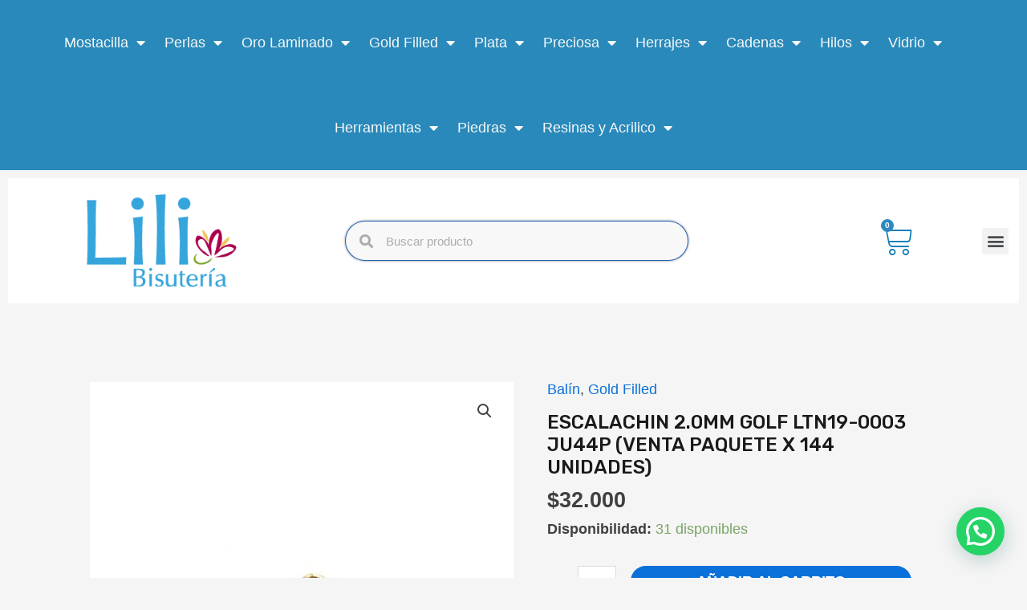

--- FILE ---
content_type: text/html; charset=UTF-8
request_url: https://lilibisuteria.com/producto/escalachin-2-0mm-golf-ltn19-0003-ju44p-venta-paquete-x-144-unidades/
body_size: 72953
content:
<!DOCTYPE html>
<html lang="es">
<head>
<meta charset="UTF-8">
<meta name="viewport" content="width=device-width, initial-scale=1">
	 <link rel="profile" href="https://gmpg.org/xfn/11"> 
	 <title>ESCALACHIN 2.0MM GOLF LTN19-0003 JU44P (VENTA PAQUETE X 144 UNIDADES) &#8211; Lili Bisutería</title>
<meta name='robots' content='max-image-preview:large' />
<link rel='dns-prefetch' href='//www.googletagmanager.com' />
<link rel='dns-prefetch' href='//fonts.googleapis.com' />
<link rel="alternate" type="application/rss+xml" title="Lili Bisutería &raquo; Feed" href="https://lilibisuteria.com/feed/" />
<link rel="alternate" type="application/rss+xml" title="Lili Bisutería &raquo; Feed de los comentarios" href="https://lilibisuteria.com/comments/feed/" />
<link rel="alternate" title="oEmbed (JSON)" type="application/json+oembed" href="https://lilibisuteria.com/wp-json/oembed/1.0/embed?url=https%3A%2F%2Flilibisuteria.com%2Fproducto%2Fescalachin-2-0mm-golf-ltn19-0003-ju44p-venta-paquete-x-144-unidades%2F" />
<link rel="alternate" title="oEmbed (XML)" type="text/xml+oembed" href="https://lilibisuteria.com/wp-json/oembed/1.0/embed?url=https%3A%2F%2Flilibisuteria.com%2Fproducto%2Fescalachin-2-0mm-golf-ltn19-0003-ju44p-venta-paquete-x-144-unidades%2F&#038;format=xml" />
<style id='wp-img-auto-sizes-contain-inline-css'>
img:is([sizes=auto i],[sizes^="auto," i]){contain-intrinsic-size:3000px 1500px}
/*# sourceURL=wp-img-auto-sizes-contain-inline-css */
</style>
<link rel='stylesheet' id='e-woocommerce-notices-css' href='https://lilibisuteria.com/wp-content/plugins/elementor-pro/assets/css/woocommerce-notices.min.css?ver=3.6.4' media='all' />
<link rel='stylesheet' id='elementor-frontend-css' href='https://lilibisuteria.com/wp-content/plugins/elementor/assets/css/frontend.min.css?ver=3.25.7' media='all' />
<link rel='stylesheet' id='elementor-post-9329-css' href='https://lilibisuteria.com/wp-content/uploads/elementor/css/post-9329.css?ver=1761855325' media='all' />
<link rel='stylesheet' id='elementor-post-8713-css' href='https://lilibisuteria.com/wp-content/uploads/elementor/css/post-8713.css?ver=1760722518' media='all' />
<link rel='stylesheet' id='astra-theme-css-css' href='https://lilibisuteria.com/wp-content/themes/astra/assets/css/minified/frontend.min.css?ver=4.6.9' media='all' />
<style id='astra-theme-css-inline-css'>
:root{--ast-container-default-xlg-padding:6.67em;--ast-container-default-lg-padding:5.67em;--ast-container-default-slg-padding:4.34em;--ast-container-default-md-padding:3.34em;--ast-container-default-sm-padding:6.67em;--ast-container-default-xs-padding:2.4em;--ast-container-default-xxs-padding:1.4em;--ast-code-block-background:#EEEEEE;--ast-comment-inputs-background:#FAFAFA;--ast-normal-container-width:1087px;--ast-narrow-container-width:750px;--ast-blog-title-font-weight:normal;--ast-blog-meta-weight:inherit;}html{font-size:112.5%;}a,.page-title{color:var(--ast-global-color-0);}a:hover,a:focus{color:var(--ast-global-color-5);}body,button,input,select,textarea,.ast-button,.ast-custom-button{font-family:Verdana,Helvetica,Arial,sans-serif;font-weight:400;font-size:18px;font-size:1rem;line-height:var(--ast-body-line-height,1.7em);}blockquote{color:var(--ast-global-color-3);}h1,.entry-content h1,h2,.entry-content h2,h3,.entry-content h3,h4,.entry-content h4,h5,.entry-content h5,h6,.entry-content h6,.site-title,.site-title a{font-family:'Rubik',sans-serif;font-weight:700;}.site-title{font-size:22px;font-size:1.2222222222222rem;display:none;}header .custom-logo-link img{max-width:126px;}.astra-logo-svg{width:126px;}.site-header .site-description{font-size:15px;font-size:0.83333333333333rem;display:none;}.entry-title{font-size:30px;font-size:1.6666666666667rem;}.archive .ast-article-post .ast-article-inner,.blog .ast-article-post .ast-article-inner,.archive .ast-article-post .ast-article-inner:hover,.blog .ast-article-post .ast-article-inner:hover{overflow:hidden;}h1,.entry-content h1{font-size:48px;font-size:2.6666666666667rem;font-family:'Rubik',sans-serif;text-transform:uppercase;}h2,.entry-content h2{font-size:38px;font-size:2.1111111111111rem;font-family:'Rubik',sans-serif;line-height:1.4em;text-transform:uppercase;}h3,.entry-content h3{font-size:30px;font-size:1.6666666666667rem;font-family:'Rubik',sans-serif;}h4,.entry-content h4{font-size:24px;font-size:1.3333333333333rem;font-family:'Rubik',sans-serif;}h5,.entry-content h5{font-size:21px;font-size:1.1666666666667rem;font-family:'Rubik',sans-serif;}h6,.entry-content h6{font-size:17px;font-size:0.94444444444444rem;font-family:'Rubik',sans-serif;}::selection{background-color:var(--ast-global-color-0);color:#ffffff;}body,h1,.entry-title a,.entry-content h1,h2,.entry-content h2,h3,.entry-content h3,h4,.entry-content h4,h5,.entry-content h5,h6,.entry-content h6{color:var(--ast-global-color-3);}.tagcloud a:hover,.tagcloud a:focus,.tagcloud a.current-item{color:#ffffff;border-color:var(--ast-global-color-0);background-color:var(--ast-global-color-0);}input:focus,input[type="text"]:focus,input[type="email"]:focus,input[type="url"]:focus,input[type="password"]:focus,input[type="reset"]:focus,input[type="search"]:focus,textarea:focus{border-color:var(--ast-global-color-0);}input[type="radio"]:checked,input[type=reset],input[type="checkbox"]:checked,input[type="checkbox"]:hover:checked,input[type="checkbox"]:focus:checked,input[type=range]::-webkit-slider-thumb{border-color:var(--ast-global-color-0);background-color:var(--ast-global-color-0);box-shadow:none;}.site-footer a:hover + .post-count,.site-footer a:focus + .post-count{background:var(--ast-global-color-0);border-color:var(--ast-global-color-0);}.single .nav-links .nav-previous,.single .nav-links .nav-next{color:var(--ast-global-color-0);}.entry-meta,.entry-meta *{line-height:1.45;color:var(--ast-global-color-0);}.entry-meta a:not(.ast-button):hover,.entry-meta a:not(.ast-button):hover *,.entry-meta a:not(.ast-button):focus,.entry-meta a:not(.ast-button):focus *,.page-links > .page-link,.page-links .page-link:hover,.post-navigation a:hover{color:var(--ast-global-color-5);}#cat option,.secondary .calendar_wrap thead a,.secondary .calendar_wrap thead a:visited{color:var(--ast-global-color-0);}.secondary .calendar_wrap #today,.ast-progress-val span{background:var(--ast-global-color-0);}.secondary a:hover + .post-count,.secondary a:focus + .post-count{background:var(--ast-global-color-0);border-color:var(--ast-global-color-0);}.calendar_wrap #today > a{color:#ffffff;}.page-links .page-link,.single .post-navigation a{color:var(--ast-global-color-0);}.ast-search-menu-icon .search-form button.search-submit{padding:0 4px;}.ast-search-menu-icon form.search-form{padding-right:0;}.ast-search-menu-icon.slide-search input.search-field{width:0;}.ast-header-search .ast-search-menu-icon.ast-dropdown-active .search-form,.ast-header-search .ast-search-menu-icon.ast-dropdown-active .search-field:focus{transition:all 0.2s;}.search-form input.search-field:focus{outline:none;}.wp-block-latest-posts > li > a{color:var(--ast-global-color-2);}.widget-title,.widget .wp-block-heading{font-size:25px;font-size:1.3888888888889rem;color:var(--ast-global-color-3);}.ast-search-menu-icon.slide-search a:focus-visible:focus-visible,.astra-search-icon:focus-visible,#close:focus-visible,a:focus-visible,.ast-menu-toggle:focus-visible,.site .skip-link:focus-visible,.wp-block-loginout input:focus-visible,.wp-block-search.wp-block-search__button-inside .wp-block-search__inside-wrapper,.ast-header-navigation-arrow:focus-visible,.woocommerce .wc-proceed-to-checkout > .checkout-button:focus-visible,.woocommerce .woocommerce-MyAccount-navigation ul li a:focus-visible,.ast-orders-table__row .ast-orders-table__cell:focus-visible,.woocommerce .woocommerce-order-details .order-again > .button:focus-visible,.woocommerce .woocommerce-message a.button.wc-forward:focus-visible,.woocommerce #minus_qty:focus-visible,.woocommerce #plus_qty:focus-visible,a#ast-apply-coupon:focus-visible,.woocommerce .woocommerce-info a:focus-visible,.woocommerce .astra-shop-summary-wrap a:focus-visible,.woocommerce a.wc-forward:focus-visible,#ast-apply-coupon:focus-visible,.woocommerce-js .woocommerce-mini-cart-item a.remove:focus-visible,#close:focus-visible,.button.search-submit:focus-visible,#search_submit:focus,.normal-search:focus-visible{outline-style:dotted;outline-color:inherit;outline-width:thin;}input:focus,input[type="text"]:focus,input[type="email"]:focus,input[type="url"]:focus,input[type="password"]:focus,input[type="reset"]:focus,input[type="search"]:focus,input[type="number"]:focus,textarea:focus,.wp-block-search__input:focus,[data-section="section-header-mobile-trigger"] .ast-button-wrap .ast-mobile-menu-trigger-minimal:focus,.ast-mobile-popup-drawer.active .menu-toggle-close:focus,.woocommerce-ordering select.orderby:focus,#ast-scroll-top:focus,#coupon_code:focus,.woocommerce-page #comment:focus,.woocommerce #reviews #respond input#submit:focus,.woocommerce a.add_to_cart_button:focus,.woocommerce .button.single_add_to_cart_button:focus,.woocommerce .woocommerce-cart-form button:focus,.woocommerce .woocommerce-cart-form__cart-item .quantity .qty:focus,.woocommerce .woocommerce-billing-fields .woocommerce-billing-fields__field-wrapper .woocommerce-input-wrapper > .input-text:focus,.woocommerce #order_comments:focus,.woocommerce #place_order:focus,.woocommerce .woocommerce-address-fields .woocommerce-address-fields__field-wrapper .woocommerce-input-wrapper > .input-text:focus,.woocommerce .woocommerce-MyAccount-content form button:focus,.woocommerce .woocommerce-MyAccount-content .woocommerce-EditAccountForm .woocommerce-form-row .woocommerce-Input.input-text:focus,.woocommerce .ast-woocommerce-container .woocommerce-pagination ul.page-numbers li a:focus,body #content .woocommerce form .form-row .select2-container--default .select2-selection--single:focus,#ast-coupon-code:focus,.woocommerce.woocommerce-js .quantity input[type=number]:focus,.woocommerce-js .woocommerce-mini-cart-item .quantity input[type=number]:focus,.woocommerce p#ast-coupon-trigger:focus{border-style:dotted;border-color:inherit;border-width:thin;}input{outline:none;}.woocommerce-js input[type=text]:focus,.woocommerce-js input[type=email]:focus,.woocommerce-js textarea:focus,input[type=number]:focus,.comments-area textarea#comment:focus,.comments-area textarea#comment:active,.comments-area .ast-comment-formwrap input[type="text"]:focus,.comments-area .ast-comment-formwrap input[type="text"]:active{outline-style:disable;outline-color:inherit;outline-width:thin;}.site-logo-img img{ transition:all 0.2s linear;}body .ast-oembed-container *{position:absolute;top:0;width:100%;height:100%;left:0;}body .wp-block-embed-pocket-casts .ast-oembed-container *{position:unset;}.ast-single-post-featured-section + article {margin-top: 2em;}.site-content .ast-single-post-featured-section img {width: 100%;overflow: hidden;object-fit: cover;}.site > .ast-single-related-posts-container {margin-top: 0;}@media (min-width: 922px) {.ast-desktop .ast-container--narrow {max-width: var(--ast-narrow-container-width);margin: 0 auto;}}@media (max-width:921px){#ast-desktop-header{display:none;}}@media (min-width:922px){#ast-mobile-header{display:none;}}.ast-site-header-cart .cart-container,.ast-edd-site-header-cart .ast-edd-cart-container {transition: all 0.2s linear;}.ast-site-header-cart .ast-woo-header-cart-info-wrap,.ast-edd-site-header-cart .ast-edd-header-cart-info-wrap {padding: 0 6px 0 2px;font-weight: 600;line-height: 2.7;display: inline-block;}.ast-site-header-cart i.astra-icon {font-size: 20px;font-size: 1.3em;font-style: normal;font-weight: normal;position: relative;padding: 0 2px;}.ast-site-header-cart i.astra-icon.no-cart-total:after,.ast-header-break-point.ast-header-custom-item-outside .ast-edd-header-cart-info-wrap,.ast-header-break-point.ast-header-custom-item-outside .ast-woo-header-cart-info-wrap {display: none;}.ast-site-header-cart.ast-menu-cart-fill i.astra-icon,.ast-edd-site-header-cart.ast-edd-menu-cart-fill span.astra-icon {font-size: 1.1em;}.astra-cart-drawer {position: fixed;display: block;visibility: hidden;overflow: auto;-webkit-overflow-scrolling: touch;z-index: 10000;background-color: var(--ast-global-color-5);transform: translate3d(0,0,0);opacity: 0;will-change: transform;transition: 0.25s ease;}.woocommerce-mini-cart {position: relative;}.woocommerce-mini-cart::before {content: "";transition: .3s;}.woocommerce-mini-cart.ajax-mini-cart-qty-loading::before {position: absolute;top: 0;left: 0;right: 0;width: 100%;height: 100%;z-index: 5;background-color: var(--ast-global-color-5);opacity: .5;}.astra-cart-drawer {width: 460px;height: 100%;left: 100%;top: 0px;opacity: 1;transform: translate3d(0%,0,0);}.astra-cart-drawer .astra-cart-drawer-header {position: absolute;width: 100%;text-align: left;text-transform: inherit;font-weight: 500;border-bottom: 1px solid var(--ast-border-color);padding: 1.34em;line-height: 1;z-index: 1;max-height: 3.5em;}.astra-cart-drawer .astra-cart-drawer-header .astra-cart-drawer-title {color: var(--ast-global-color-2);}.astra-cart-drawer .astra-cart-drawer-close .ast-close-svg {width: 22px;height: 22px;}.astra-cart-drawer .astra-cart-drawer-content,.astra-cart-drawer .astra-cart-drawer-content .widget_shopping_cart,.astra-cart-drawer .astra-cart-drawer-content .widget_shopping_cart_content {height: 100%;}.astra-cart-drawer .astra-cart-drawer-content {padding-top: 3.5em;}.astra-cart-drawer .ast-mini-cart-price-wrap .multiply-symbol{padding: 0 0.5em;}.astra-cart-drawer .astra-cart-drawer-content .woocommerce-mini-cart-item .ast-mini-cart-price-wrap {float: right;margin-top: 0.5em;max-width: 50%;}.astra-cart-drawer .astra-cart-drawer-content .woocommerce-mini-cart-item .variation {margin-top: 0.5em;margin-bottom: 0.5em;}.astra-cart-drawer .astra-cart-drawer-content .woocommerce-mini-cart-item .variation dt {font-weight: 500;}.astra-cart-drawer .astra-cart-drawer-content .widget_shopping_cart_content {display: flex;flex-direction: column;overflow: hidden;}.astra-cart-drawer .astra-cart-drawer-content .widget_shopping_cart_content ul li {min-height: 60px;}.woocommerce-js .astra-cart-drawer .astra-cart-drawer-content .woocommerce-mini-cart__total {display: flex;justify-content: space-between;padding: 0.7em 1.34em;margin-bottom: 0;}.woocommerce-js .astra-cart-drawer .astra-cart-drawer-content .woocommerce-mini-cart__total strong,.woocommerce-js .astra-cart-drawer .astra-cart-drawer-content .woocommerce-mini-cart__total .amount {width: 50%;}.astra-cart-drawer .astra-cart-drawer-content .woocommerce-mini-cart {padding: 1.3em;flex: 1;overflow: auto;}.astra-cart-drawer .astra-cart-drawer-content .woocommerce-mini-cart a.remove {width: 20px;height: 20px;line-height: 16px;}.astra-cart-drawer .astra-cart-drawer-content .woocommerce-mini-cart__total {padding: 1em 1.5em;margin: 0;text-align: center;}.astra-cart-drawer .astra-cart-drawer-content .woocommerce-mini-cart__buttons {padding: 1.34em;text-align: center;margin-bottom: 0;}.astra-cart-drawer .astra-cart-drawer-content .woocommerce-mini-cart__buttons .button.checkout {margin-right: 0;}.astra-cart-drawer .astra-cart-drawer-content .woocommerce-mini-cart__buttons a{width: 100%;}.woocommerce-js .astra-cart-drawer .astra-cart-drawer-content .woocommerce-mini-cart__buttons a:nth-last-child(1) {margin-bottom: 0;}.astra-cart-drawer .astra-cart-drawer-content .edd-cart-item {padding: .5em 2.6em .5em 1.5em;}.astra-cart-drawer .astra-cart-drawer-content .edd-cart-item .edd-remove-from-cart::after {width: 20px;height: 20px;line-height: 16px;}.astra-cart-drawer .astra-cart-drawer-content .edd-cart-number-of-items {padding: 1em 1.5em 1em 1.5em;margin-bottom: 0;text-align: center;}.astra-cart-drawer .astra-cart-drawer-content .edd_total {padding: .5em 1.5em;margin: 0;text-align: center;}.astra-cart-drawer .astra-cart-drawer-content .cart_item.edd_checkout {padding: 1em 1.5em 0;text-align: center;margin-top: 0;}.astra-cart-drawer .widget_shopping_cart_content > .woocommerce-mini-cart__empty-message {display: none;}.astra-cart-drawer .woocommerce-mini-cart__empty-message,.astra-cart-drawer .cart_item.empty {text-align: center;margin-top: 10px;}body.admin-bar .astra-cart-drawer {padding-top: 32px;}@media (max-width: 782px) {body.admin-bar .astra-cart-drawer {padding-top: 46px;}}.ast-mobile-cart-active body.ast-hfb-header {overflow: hidden;}.ast-mobile-cart-active .astra-mobile-cart-overlay {opacity: 1;cursor: pointer;visibility: visible;z-index: 999;}.ast-mini-cart-empty-wrap {display: flex;flex-wrap: wrap;height: 100%;align-items: flex-end;}.ast-mini-cart-empty-wrap > * {width: 100%;}.astra-cart-drawer-content .ast-mini-cart-empty {height: 100%;display: flex;flex-direction: column;justify-content: space-between;text-align: center;}.astra-cart-drawer-content .ast-mini-cart-empty .ast-mini-cart-message {display: flex;align-items: center;justify-content: center;height: 100%;padding: 1.34em;}@media (min-width: 546px) {.astra-cart-drawer .astra-cart-drawer-content.ast-large-view .woocommerce-mini-cart__buttons {display: flex;}.woocommerce-js .astra-cart-drawer .astra-cart-drawer-content.ast-large-view .woocommerce-mini-cart__buttons a,.woocommerce-js .astra-cart-drawer .astra-cart-drawer-content.ast-large-view .woocommerce-mini-cart__buttons a.checkout {margin-top: 0;margin-bottom: 0;}}.ast-site-header-cart .cart-container:focus-visible {display: inline-block;}.ast-site-header-cart i.astra-icon:after {content: attr(data-cart-total);position: absolute;font-family: Verdana,Helvetica,Arial,sans-serif;font-style: normal;top: -10px;right: -12px;font-weight: bold;box-shadow: 1px 1px 3px 0px rgba(0,0,0,0.3);font-size: 11px;padding-left: 0px;padding-right: 2px;line-height: 17px;letter-spacing: -.5px;height: 18px;min-width: 18px;border-radius: 99px;text-align: center;z-index: 3;}li.woocommerce-custom-menu-item .ast-site-header-cart i.astra-icon:after,li.edd-custom-menu-item .ast-edd-site-header-cart span.astra-icon:after {padding-left: 2px;}.astra-cart-drawer .astra-cart-drawer-close {position: absolute;top: 0.5em;right: 0;border: none;margin: 0;padding: .6em 1em .4em;color: var(--ast-global-color-2);background-color: transparent;}.astra-mobile-cart-overlay {background-color: rgba(0,0,0,0.4);position: fixed;top: 0;right: 0;bottom: 0;left: 0;visibility: hidden;opacity: 0;transition: opacity 0.2s ease-in-out;}.astra-cart-drawer .astra-cart-drawer-content .edd-cart-item .edd-remove-from-cart {right: 1.2em;}.ast-header-break-point.ast-woocommerce-cart-menu.ast-hfb-header .ast-cart-menu-wrap,.ast-header-break-point.ast-hfb-header .ast-cart-menu-wrap,.ast-header-break-point .ast-edd-site-header-cart-wrap .ast-edd-cart-menu-wrap {width: auto;height: 2em;font-size: 1.4em;line-height: 2;vertical-align: middle;text-align: right;}.woocommerce-js .astra-cart-drawer .astra-cart-drawer-content .woocommerce-mini-cart__buttons .button:not(.checkout):not(.ast-continue-shopping) {margin-right: 10px;}.woocommerce-js .astra-cart-drawer .astra-cart-drawer-content .woocommerce-mini-cart__buttons .button:not(.checkout):not(.ast-continue-shopping),.ast-site-header-cart .widget_shopping_cart .buttons .button:not(.checkout),.ast-site-header-cart .ast-site-header-cart-data .ast-mini-cart-empty .woocommerce-mini-cart__buttons a.button {background-color: transparent;border-style: solid;border-width: 1px;border-color: var(--ast-global-color-0);color: var(--ast-global-color-0);}.woocommerce-js .astra-cart-drawer .astra-cart-drawer-content .woocommerce-mini-cart__buttons .button:not(.checkout):not(.ast-continue-shopping):hover,.ast-site-header-cart .widget_shopping_cart .buttons .button:not(.checkout):hover {border-color: var(--ast-global-color-5);color: var(--ast-global-color-5);}.woocommerce-js .astra-cart-drawer .astra-cart-drawer-content .woocommerce-mini-cart__buttons a.checkout {margin-left: 0;margin-top: 10px;border-style: solid;border-width: 2px;border-color: var(--ast-global-color-0);}.woocommerce-js .astra-cart-drawer .astra-cart-drawer-content .woocommerce-mini-cart__buttons a.checkout:hover {border-color: var(--ast-global-color-5);}.woocommerce-js .astra-cart-drawer .astra-cart-drawer-content .woocommerce-mini-cart__total strong{padding-right: .5em;text-align: left;font-weight: 500;}.woocommerce-js .astra-cart-drawer .astra-cart-drawer-content .woocommerce-mini-cart__total .amount{text-align: right;}.astra-cart-drawer.active {transform: translate3d(-100%,0,0);visibility: visible;}.ast-site-header-cart.ast-menu-cart-outline .ast-cart-menu-wrap,.ast-site-header-cart.ast-menu-cart-fill .ast-cart-menu-wrap,.ast-edd-site-header-cart.ast-edd-menu-cart-outline .ast-edd-cart-menu-wrap,.ast-edd-site-header-cart.ast-edd-menu-cart-fill .ast-edd-cart-menu-wrap {line-height: 1.8;}.ast-site-header-cart .cart-container *,.ast-edd-site-header-cart .ast-edd-cart-container * {transition: all 0s linear;}@media (max-width:921px){.astra-cart-drawer.active{width:80%;}}@media (max-width:544px){.astra-cart-drawer.active{width:100%;}}.wp-block-buttons.aligncenter{justify-content:center;}.wp-block-buttons .wp-block-button.is-style-outline .wp-block-button__link.wp-element-button,.ast-outline-button,.wp-block-uagb-buttons-child .uagb-buttons-repeater.ast-outline-button{border-top-width:2px;border-right-width:2px;border-bottom-width:2px;border-left-width:2px;font-family:inherit;font-weight:700;font-size:14px;font-size:0.77777777777778rem;line-height:1em;border-top-left-radius:3px;border-top-right-radius:3px;border-bottom-right-radius:3px;border-bottom-left-radius:3px;}.entry-content[ast-blocks-layout] > figure{margin-bottom:1em;}@media (max-width:921px){.ast-separate-container #primary,.ast-separate-container #secondary{padding:1.5em 0;}#primary,#secondary{padding:1.5em 0;margin:0;}.ast-left-sidebar #content > .ast-container{display:flex;flex-direction:column-reverse;width:100%;}.ast-separate-container .ast-article-post,.ast-separate-container .ast-article-single{padding:1.5em 2.14em;}.ast-author-box img.avatar{margin:20px 0 0 0;}}@media (min-width:922px){.ast-separate-container.ast-right-sidebar #primary,.ast-separate-container.ast-left-sidebar #primary{border:0;}.search-no-results.ast-separate-container #primary{margin-bottom:4em;}}.elementor-button-wrapper .elementor-button{border-style:solid;text-decoration:none;border-top-width:0;border-right-width:0;border-left-width:0;border-bottom-width:0;}body .elementor-button.elementor-size-sm,body .elementor-button.elementor-size-xs,body .elementor-button.elementor-size-md,body .elementor-button.elementor-size-lg,body .elementor-button.elementor-size-xl,body .elementor-button{border-top-left-radius:30px;border-top-right-radius:30px;border-bottom-right-radius:30px;border-bottom-left-radius:30px;padding-top:10px;padding-right:20px;padding-bottom:10px;padding-left:20px;}.elementor-button-wrapper .elementor-button{border-color:var(--ast-global-color-0);background-color:var(--ast-global-color-0);}.elementor-button-wrapper .elementor-button:hover,.elementor-button-wrapper .elementor-button:focus{color:#000000;background-color:var(--ast-global-color-5);border-color:var(--ast-global-color-5);}.wp-block-button .wp-block-button__link ,.elementor-button-wrapper .elementor-button,.elementor-button-wrapper .elementor-button:visited{color:#ffffff;}.elementor-button-wrapper .elementor-button{font-weight:700;font-size:14px;font-size:0.77777777777778rem;line-height:1em;text-transform:uppercase;}body .elementor-button.elementor-size-sm,body .elementor-button.elementor-size-xs,body .elementor-button.elementor-size-md,body .elementor-button.elementor-size-lg,body .elementor-button.elementor-size-xl,body .elementor-button{font-size:14px;font-size:0.77777777777778rem;}.wp-block-button .wp-block-button__link:hover,.wp-block-button .wp-block-button__link:focus{color:#000000;background-color:var(--ast-global-color-5);border-color:var(--ast-global-color-5);}.elementor-widget-heading h2.elementor-heading-title{line-height:1.4em;}.wp-block-button .wp-block-button__link,.wp-block-search .wp-block-search__button,body .wp-block-file .wp-block-file__button{border-top-width:0;border-right-width:0;border-left-width:0;border-bottom-width:0;border-color:var(--ast-global-color-0);background-color:var(--ast-global-color-0);color:#ffffff;font-family:inherit;font-weight:700;line-height:1em;text-transform:uppercase;font-size:14px;font-size:0.77777777777778rem;border-top-left-radius:30px;border-top-right-radius:30px;border-bottom-right-radius:30px;border-bottom-left-radius:30px;padding-top:10px;padding-right:20px;padding-bottom:10px;padding-left:20px;}.menu-toggle,button,.ast-button,.ast-custom-button,.button,input#submit,input[type="button"],input[type="submit"],input[type="reset"],form[CLASS*="wp-block-search__"].wp-block-search .wp-block-search__inside-wrapper .wp-block-search__button,body .wp-block-file .wp-block-file__button{border-style:solid;border-top-width:0;border-right-width:0;border-left-width:0;border-bottom-width:0;color:#ffffff;border-color:var(--ast-global-color-0);background-color:var(--ast-global-color-0);padding-top:10px;padding-right:20px;padding-bottom:10px;padding-left:20px;font-family:inherit;font-weight:700;font-size:14px;font-size:0.77777777777778rem;line-height:1em;text-transform:uppercase;border-top-left-radius:30px;border-top-right-radius:30px;border-bottom-right-radius:30px;border-bottom-left-radius:30px;}button:focus,.menu-toggle:hover,button:hover,.ast-button:hover,.ast-custom-button:hover .button:hover,.ast-custom-button:hover ,input[type=reset]:hover,input[type=reset]:focus,input#submit:hover,input#submit:focus,input[type="button"]:hover,input[type="button"]:focus,input[type="submit"]:hover,input[type="submit"]:focus,form[CLASS*="wp-block-search__"].wp-block-search .wp-block-search__inside-wrapper .wp-block-search__button:hover,form[CLASS*="wp-block-search__"].wp-block-search .wp-block-search__inside-wrapper .wp-block-search__button:focus,body .wp-block-file .wp-block-file__button:hover,body .wp-block-file .wp-block-file__button:focus{color:#000000;background-color:var(--ast-global-color-5);border-color:var(--ast-global-color-5);}@media (max-width:921px){.ast-mobile-header-stack .main-header-bar .ast-search-menu-icon{display:inline-block;}.ast-header-break-point.ast-header-custom-item-outside .ast-mobile-header-stack .main-header-bar .ast-search-icon{margin:0;}.ast-comment-avatar-wrap img{max-width:2.5em;}.ast-comment-meta{padding:0 1.8888em 1.3333em;}.ast-separate-container .ast-comment-list li.depth-1{padding:1.5em 2.14em;}.ast-separate-container .comment-respond{padding:2em 2.14em;}}@media (min-width:544px){.ast-container{max-width:100%;}}@media (max-width:544px){.ast-separate-container .ast-article-post,.ast-separate-container .ast-article-single,.ast-separate-container .comments-title,.ast-separate-container .ast-archive-description{padding:1.5em 1em;}.ast-separate-container #content .ast-container{padding-left:0.54em;padding-right:0.54em;}.ast-separate-container .ast-comment-list .bypostauthor{padding:.5em;}.ast-search-menu-icon.ast-dropdown-active .search-field{width:170px;}}@media (min-width:545px){.ast-page-builder-template .comments-area,.single.ast-page-builder-template .entry-header,.single.ast-page-builder-template .post-navigation,.single.ast-page-builder-template .ast-single-related-posts-container{max-width:1127px;margin-left:auto;margin-right:auto;}}body,.ast-separate-container{background-color:var(--ast-global-color-4);;background-image:none;;}@media (max-width:921px){.widget-title{font-size:24px;font-size:1.4117647058824rem;}body,button,input,select,textarea,.ast-button,.ast-custom-button{font-size:17px;font-size:0.94444444444444rem;}#secondary,#secondary button,#secondary input,#secondary select,#secondary textarea{font-size:17px;font-size:0.94444444444444rem;}.site-title{display:none;}.site-header .site-description{display:none;}h1,.entry-content h1{font-size:40px;}h2,.entry-content h2{font-size:32px;}h3,.entry-content h3{font-size:26px;}h4,.entry-content h4{font-size:20px;font-size:1.1111111111111rem;}h5,.entry-content h5{font-size:17px;font-size:0.94444444444444rem;}h6,.entry-content h6{font-size:15px;font-size:0.83333333333333rem;}}@media (max-width:544px){.widget-title{font-size:24px;font-size:1.4117647058824rem;}body,button,input,select,textarea,.ast-button,.ast-custom-button{font-size:17px;font-size:0.94444444444444rem;}#secondary,#secondary button,#secondary input,#secondary select,#secondary textarea{font-size:17px;font-size:0.94444444444444rem;}.site-title{font-size:20px;font-size:1.1111111111111rem;display:none;}.site-header .site-description{font-size:14px;font-size:0.77777777777778rem;display:none;}h1,.entry-content h1{font-size:36px;}h2,.entry-content h2{font-size:28px;}h3,.entry-content h3{font-size:22px;}h4,.entry-content h4{font-size:18px;font-size:1rem;}h5,.entry-content h5{font-size:15px;font-size:0.83333333333333rem;}h6,.entry-content h6{font-size:14px;font-size:0.77777777777778rem;}header .custom-logo-link img,.ast-header-break-point .site-branding img,.ast-header-break-point .custom-logo-link img{max-width:100px;}.astra-logo-svg{width:100px;}.ast-header-break-point .site-logo-img .custom-mobile-logo-link img{max-width:100px;}}@media (max-width:544px){html{font-size:112.5%;}}@media (min-width:922px){.ast-container{max-width:1127px;}}@font-face {font-family: "Astra";src: url(https://lilibisuteria.com/wp-content/themes/astra/assets/fonts/astra.woff) format("woff"),url(https://lilibisuteria.com/wp-content/themes/astra/assets/fonts/astra.ttf) format("truetype"),url(https://lilibisuteria.com/wp-content/themes/astra/assets/fonts/astra.svg#astra) format("svg");font-weight: normal;font-style: normal;font-display: fallback;}@media (min-width:922px){.main-header-menu .sub-menu .menu-item.ast-left-align-sub-menu:hover > .sub-menu,.main-header-menu .sub-menu .menu-item.ast-left-align-sub-menu.focus > .sub-menu{margin-left:-0px;}}.site .comments-area{padding-bottom:3em;}.astra-icon-down_arrow::after {content: "\e900";font-family: Astra;}.astra-icon-close::after {content: "\e5cd";font-family: Astra;}.astra-icon-drag_handle::after {content: "\e25d";font-family: Astra;}.astra-icon-format_align_justify::after {content: "\e235";font-family: Astra;}.astra-icon-menu::after {content: "\e5d2";font-family: Astra;}.astra-icon-reorder::after {content: "\e8fe";font-family: Astra;}.astra-icon-search::after {content: "\e8b6";font-family: Astra;}.astra-icon-zoom_in::after {content: "\e56b";font-family: Astra;}.astra-icon-check-circle::after {content: "\e901";font-family: Astra;}.astra-icon-shopping-cart::after {content: "\f07a";font-family: Astra;}.astra-icon-shopping-bag::after {content: "\f290";font-family: Astra;}.astra-icon-shopping-basket::after {content: "\f291";font-family: Astra;}.astra-icon-circle-o::after {content: "\e903";font-family: Astra;}.astra-icon-certificate::after {content: "\e902";font-family: Astra;}.wp-block-file {display: flex;align-items: center;flex-wrap: wrap;justify-content: space-between;}.wp-block-pullquote {border: none;}.wp-block-pullquote blockquote::before {content: "\201D";font-family: "Helvetica",sans-serif;display: flex;transform: rotate( 180deg );font-size: 6rem;font-style: normal;line-height: 1;font-weight: bold;align-items: center;justify-content: center;}.has-text-align-right > blockquote::before {justify-content: flex-start;}.has-text-align-left > blockquote::before {justify-content: flex-end;}figure.wp-block-pullquote.is-style-solid-color blockquote {max-width: 100%;text-align: inherit;}html body {--wp--custom--ast-default-block-top-padding: 2em;--wp--custom--ast-default-block-right-padding: 2em;--wp--custom--ast-default-block-bottom-padding: 2em;--wp--custom--ast-default-block-left-padding: 2em;--wp--custom--ast-container-width: 1087px;--wp--custom--ast-content-width-size: 910px;--wp--custom--ast-wide-width-size: 1087px;}.ast-narrow-container {--wp--custom--ast-content-width-size: 750px;--wp--custom--ast-wide-width-size: 750px;}@media(max-width: 921px) {html body {--wp--custom--ast-default-block-top-padding: 2em;--wp--custom--ast-default-block-right-padding: 2em;--wp--custom--ast-default-block-bottom-padding: 2em;--wp--custom--ast-default-block-left-padding: 2em;}}@media(max-width: 544px) {html body {--wp--custom--ast-default-block-top-padding: 2em;--wp--custom--ast-default-block-right-padding: 2em;--wp--custom--ast-default-block-bottom-padding: 2em;--wp--custom--ast-default-block-left-padding: 2em;}}.entry-content > .wp-block-group,.entry-content > .wp-block-cover,.entry-content > .wp-block-columns {padding-top: var(--wp--custom--ast-default-block-top-padding);padding-right: var(--wp--custom--ast-default-block-right-padding);padding-bottom: var(--wp--custom--ast-default-block-bottom-padding);padding-left: var(--wp--custom--ast-default-block-left-padding);}.ast-plain-container.ast-no-sidebar .entry-content .alignfull,.ast-page-builder-template .ast-no-sidebar .entry-content .alignfull {margin-left: calc( -50vw + 50%);margin-right: calc( -50vw + 50%);max-width: 100vw;width: 100vw;}.ast-plain-container.ast-no-sidebar .entry-content .alignfull .alignfull,.ast-page-builder-template.ast-no-sidebar .entry-content .alignfull .alignfull,.ast-plain-container.ast-no-sidebar .entry-content .alignfull .alignwide,.ast-page-builder-template.ast-no-sidebar .entry-content .alignfull .alignwide,.ast-plain-container.ast-no-sidebar .entry-content .alignwide .alignfull,.ast-page-builder-template.ast-no-sidebar .entry-content .alignwide .alignfull,.ast-plain-container.ast-no-sidebar .entry-content .alignwide .alignwide,.ast-page-builder-template.ast-no-sidebar .entry-content .alignwide .alignwide,.ast-plain-container.ast-no-sidebar .entry-content .wp-block-column .alignfull,.ast-page-builder-template.ast-no-sidebar .entry-content .wp-block-column .alignfull,.ast-plain-container.ast-no-sidebar .entry-content .wp-block-column .alignwide,.ast-page-builder-template.ast-no-sidebar .entry-content .wp-block-column .alignwide {margin-left: auto;margin-right: auto;width: 100%;}[ast-blocks-layout] .wp-block-separator:not(.is-style-dots) {height: 0;}[ast-blocks-layout] .wp-block-separator {margin: 20px auto;}[ast-blocks-layout] .wp-block-separator:not(.is-style-wide):not(.is-style-dots) {max-width: 100px;}[ast-blocks-layout] .wp-block-separator.has-background {padding: 0;}.entry-content[ast-blocks-layout] > * {max-width: var(--wp--custom--ast-content-width-size);margin-left: auto;margin-right: auto;}.entry-content[ast-blocks-layout] > .alignwide,.entry-content[ast-blocks-layout] .wp-block-cover__inner-container,.entry-content[ast-blocks-layout] > p {max-width: var(--wp--custom--ast-wide-width-size);}.entry-content[ast-blocks-layout] .alignfull {max-width: none;}.entry-content .wp-block-columns {margin-bottom: 0;}blockquote {margin: 1.5em;border-color: rgba(0,0,0,0.05);}.wp-block-quote:not(.has-text-align-right):not(.has-text-align-center) {border-left: 5px solid rgba(0,0,0,0.05);}.has-text-align-right > blockquote,blockquote.has-text-align-right {border-right: 5px solid rgba(0,0,0,0.05);}.has-text-align-left > blockquote,blockquote.has-text-align-left {border-left: 5px solid rgba(0,0,0,0.05);}.wp-block-site-tagline,.wp-block-latest-posts .read-more {margin-top: 15px;}.wp-block-loginout p label {display: block;}.wp-block-loginout p:not(.login-remember):not(.login-submit) input {width: 100%;}.wp-block-loginout input:focus {border-color: transparent;}.wp-block-loginout input:focus {outline: thin dotted;}.entry-content .wp-block-media-text .wp-block-media-text__content {padding: 0 0 0 8%;}.entry-content .wp-block-media-text.has-media-on-the-right .wp-block-media-text__content {padding: 0 8% 0 0;}.entry-content .wp-block-media-text.has-background .wp-block-media-text__content {padding: 8%;}.entry-content .wp-block-cover:not([class*="background-color"]) .wp-block-cover__inner-container,.entry-content .wp-block-cover:not([class*="background-color"]) .wp-block-cover-image-text,.entry-content .wp-block-cover:not([class*="background-color"]) .wp-block-cover-text,.entry-content .wp-block-cover-image:not([class*="background-color"]) .wp-block-cover__inner-container,.entry-content .wp-block-cover-image:not([class*="background-color"]) .wp-block-cover-image-text,.entry-content .wp-block-cover-image:not([class*="background-color"]) .wp-block-cover-text {color: var(--ast-global-color-5);}.wp-block-loginout .login-remember input {width: 1.1rem;height: 1.1rem;margin: 0 5px 4px 0;vertical-align: middle;}.wp-block-latest-posts > li > *:first-child,.wp-block-latest-posts:not(.is-grid) > li:first-child {margin-top: 0;}.wp-block-latest-posts > li > a {font-size: 28px;}.wp-block-latest-posts > li > *,.wp-block-latest-posts:not(.is-grid) > li {margin-top: 15px;margin-bottom: 15px;}.wp-block-latest-posts .wp-block-latest-posts__post-date,.wp-block-latest-posts .wp-block-latest-posts__post-author {font-size: 15px;}@media (max-width:544px){.wp-block-columns .wp-block-column:not(:last-child){margin-bottom:20px;}.wp-block-latest-posts{margin:0;}}@media( max-width: 600px ) {.entry-content .wp-block-media-text .wp-block-media-text__content,.entry-content .wp-block-media-text.has-media-on-the-right .wp-block-media-text__content {padding: 8% 0 0;}.entry-content .wp-block-media-text.has-background .wp-block-media-text__content {padding: 8%;}}.ast-narrow-container .site-content .wp-block-uagb-image--align-full .wp-block-uagb-image__figure {max-width: 100%;margin-left: auto;margin-right: auto;}:root .has-ast-global-color-0-color{color:var(--ast-global-color-0);}:root .has-ast-global-color-0-background-color{background-color:var(--ast-global-color-0);}:root .wp-block-button .has-ast-global-color-0-color{color:var(--ast-global-color-0);}:root .wp-block-button .has-ast-global-color-0-background-color{background-color:var(--ast-global-color-0);}:root .has-ast-global-color-1-color{color:var(--ast-global-color-1);}:root .has-ast-global-color-1-background-color{background-color:var(--ast-global-color-1);}:root .wp-block-button .has-ast-global-color-1-color{color:var(--ast-global-color-1);}:root .wp-block-button .has-ast-global-color-1-background-color{background-color:var(--ast-global-color-1);}:root .has-ast-global-color-2-color{color:var(--ast-global-color-2);}:root .has-ast-global-color-2-background-color{background-color:var(--ast-global-color-2);}:root .wp-block-button .has-ast-global-color-2-color{color:var(--ast-global-color-2);}:root .wp-block-button .has-ast-global-color-2-background-color{background-color:var(--ast-global-color-2);}:root .has-ast-global-color-3-color{color:var(--ast-global-color-3);}:root .has-ast-global-color-3-background-color{background-color:var(--ast-global-color-3);}:root .wp-block-button .has-ast-global-color-3-color{color:var(--ast-global-color-3);}:root .wp-block-button .has-ast-global-color-3-background-color{background-color:var(--ast-global-color-3);}:root .has-ast-global-color-4-color{color:var(--ast-global-color-4);}:root .has-ast-global-color-4-background-color{background-color:var(--ast-global-color-4);}:root .wp-block-button .has-ast-global-color-4-color{color:var(--ast-global-color-4);}:root .wp-block-button .has-ast-global-color-4-background-color{background-color:var(--ast-global-color-4);}:root .has-ast-global-color-5-color{color:var(--ast-global-color-5);}:root .has-ast-global-color-5-background-color{background-color:var(--ast-global-color-5);}:root .wp-block-button .has-ast-global-color-5-color{color:var(--ast-global-color-5);}:root .wp-block-button .has-ast-global-color-5-background-color{background-color:var(--ast-global-color-5);}:root .has-ast-global-color-6-color{color:var(--ast-global-color-6);}:root .has-ast-global-color-6-background-color{background-color:var(--ast-global-color-6);}:root .wp-block-button .has-ast-global-color-6-color{color:var(--ast-global-color-6);}:root .wp-block-button .has-ast-global-color-6-background-color{background-color:var(--ast-global-color-6);}:root .has-ast-global-color-7-color{color:var(--ast-global-color-7);}:root .has-ast-global-color-7-background-color{background-color:var(--ast-global-color-7);}:root .wp-block-button .has-ast-global-color-7-color{color:var(--ast-global-color-7);}:root .wp-block-button .has-ast-global-color-7-background-color{background-color:var(--ast-global-color-7);}:root .has-ast-global-color-8-color{color:var(--ast-global-color-8);}:root .has-ast-global-color-8-background-color{background-color:var(--ast-global-color-8);}:root .wp-block-button .has-ast-global-color-8-color{color:var(--ast-global-color-8);}:root .wp-block-button .has-ast-global-color-8-background-color{background-color:var(--ast-global-color-8);}:root{--ast-global-color-0:#0971d9;--ast-global-color-1:#ebebeb;--ast-global-color-2:#191919;--ast-global-color-3:#404040;--ast-global-color-4:#f5f5f5;--ast-global-color-5:#ffffff;--ast-global-color-6:#ececec;--ast-global-color-7:#313131;--ast-global-color-8:#000000;}:root {--ast-border-color : #dddddd;}.ast-archive-entry-banner {-js-display: flex;display: flex;flex-direction: column;justify-content: center;text-align: center;position: relative;background: #eeeeee;}.ast-archive-entry-banner[data-banner-width-type="custom"] {margin: 0 auto;width: 100%;}.ast-archive-entry-banner[data-banner-layout="layout-1"] {background: inherit;padding: 20px 0;text-align: left;}body.archive .ast-archive-description{max-width:1087px;width:100%;text-align:left;}body.archive .ast-archive-description .ast-archive-title,body.archive .ast-archive-description .ast-archive-title *{font-size:40px;font-size:2.2222222222222rem;}body.archive .ast-archive-description > *:not(:last-child){margin-bottom:10px;}@media (max-width:921px){body.archive .ast-archive-description{text-align:left;}}@media (max-width:544px){body.archive .ast-archive-description{text-align:left;}}.ast-breadcrumbs .trail-browse,.ast-breadcrumbs .trail-items,.ast-breadcrumbs .trail-items li{display:inline-block;margin:0;padding:0;border:none;background:inherit;text-indent:0;text-decoration:none;}.ast-breadcrumbs .trail-browse{font-size:inherit;font-style:inherit;font-weight:inherit;color:inherit;}.ast-breadcrumbs .trail-items{list-style:none;}.trail-items li::after{padding:0 0.3em;content:"\00bb";}.trail-items li:last-of-type::after{display:none;}h1,.entry-content h1,h2,.entry-content h2,h3,.entry-content h3,h4,.entry-content h4,h5,.entry-content h5,h6,.entry-content h6{color:var(--ast-global-color-2);}@media (max-width:921px){.ast-builder-grid-row-container.ast-builder-grid-row-tablet-3-firstrow .ast-builder-grid-row > *:first-child,.ast-builder-grid-row-container.ast-builder-grid-row-tablet-3-lastrow .ast-builder-grid-row > *:last-child{grid-column:1 / -1;}}@media (max-width:544px){.ast-builder-grid-row-container.ast-builder-grid-row-mobile-3-firstrow .ast-builder-grid-row > *:first-child,.ast-builder-grid-row-container.ast-builder-grid-row-mobile-3-lastrow .ast-builder-grid-row > *:last-child{grid-column:1 / -1;}}.ast-builder-layout-element[data-section="title_tagline"]{display:flex;}@media (max-width:921px){.ast-header-break-point .ast-builder-layout-element[data-section="title_tagline"]{display:flex;}}@media (max-width:544px){.ast-header-break-point .ast-builder-layout-element[data-section="title_tagline"]{display:flex;}}[data-section*="section-hb-button-"] .menu-link{display:none;}.ast-header-button-1[data-section*="section-hb-button-"] .ast-builder-button-wrap .ast-custom-button{font-size:14px;font-size:0.77777777777778rem;}.ast-header-button-1[data-section*="section-hb-button-"] .ast-builder-button-wrap .ast-custom-button{padding-top:16px;padding-bottom:16px;padding-left:40px;padding-right:40px;}.ast-header-button-1[data-section="section-hb-button-1"]{display:flex;}@media (max-width:921px){.ast-header-break-point .ast-header-button-1[data-section="section-hb-button-1"]{display:flex;}}@media (max-width:544px){.ast-header-break-point .ast-header-button-1[data-section="section-hb-button-1"]{display:flex;}}.ast-builder-menu-1{font-family:inherit;font-weight:inherit;}.ast-builder-menu-1 .menu-item > .menu-link{color:#000000;}.ast-builder-menu-1 .menu-item > .ast-menu-toggle{color:#000000;}.ast-builder-menu-1 .menu-item:hover > .menu-link,.ast-builder-menu-1 .inline-on-mobile .menu-item:hover > .ast-menu-toggle{color:var(--ast-global-color-0);}.ast-builder-menu-1 .menu-item:hover > .ast-menu-toggle{color:var(--ast-global-color-0);}.ast-builder-menu-1 .menu-item.current-menu-item > .menu-link,.ast-builder-menu-1 .inline-on-mobile .menu-item.current-menu-item > .ast-menu-toggle,.ast-builder-menu-1 .current-menu-ancestor > .menu-link{color:var(--ast-global-color-0);}.ast-builder-menu-1 .menu-item.current-menu-item > .ast-menu-toggle{color:var(--ast-global-color-0);}.ast-builder-menu-1 .sub-menu,.ast-builder-menu-1 .inline-on-mobile .sub-menu{border-top-width:2px;border-bottom-width:0;border-right-width:0;border-left-width:0;border-color:var(--ast-global-color-0);border-style:solid;}.ast-builder-menu-1 .main-header-menu > .menu-item > .sub-menu,.ast-builder-menu-1 .main-header-menu > .menu-item > .astra-full-megamenu-wrapper{margin-top:0;}.ast-desktop .ast-builder-menu-1 .main-header-menu > .menu-item > .sub-menu:before,.ast-desktop .ast-builder-menu-1 .main-header-menu > .menu-item > .astra-full-megamenu-wrapper:before{height:calc( 0px + 5px );}.ast-desktop .ast-builder-menu-1 .menu-item .sub-menu .menu-link{border-style:none;}@media (max-width:921px){.ast-builder-menu-1 .main-header-menu .menu-item > .menu-link{color:var(--ast-global-color-3);}.ast-builder-menu-1 .menu-item > .ast-menu-toggle{color:var(--ast-global-color-3);}.ast-builder-menu-1 .menu-item:hover > .menu-link,.ast-builder-menu-1 .inline-on-mobile .menu-item:hover > .ast-menu-toggle{color:var(--ast-global-color-1);}.ast-builder-menu-1 .menu-item:hover > .ast-menu-toggle{color:var(--ast-global-color-1);}.ast-builder-menu-1 .menu-item.current-menu-item > .menu-link,.ast-builder-menu-1 .inline-on-mobile .menu-item.current-menu-item > .ast-menu-toggle,.ast-builder-menu-1 .current-menu-ancestor > .menu-link,.ast-builder-menu-1 .current-menu-ancestor > .ast-menu-toggle{color:var(--ast-global-color-1);}.ast-builder-menu-1 .menu-item.current-menu-item > .ast-menu-toggle{color:var(--ast-global-color-1);}.ast-header-break-point .ast-builder-menu-1 .menu-item.menu-item-has-children > .ast-menu-toggle{top:0;}.ast-builder-menu-1 .inline-on-mobile .menu-item.menu-item-has-children > .ast-menu-toggle{right:-15px;}.ast-builder-menu-1 .menu-item-has-children > .menu-link:after{content:unset;}.ast-builder-menu-1 .main-header-menu > .menu-item > .sub-menu,.ast-builder-menu-1 .main-header-menu > .menu-item > .astra-full-megamenu-wrapper{margin-top:0;}.ast-builder-menu-1 .main-header-menu,.ast-builder-menu-1 .main-header-menu .sub-menu{background-color:var(--ast-global-color-5);;background-image:none;;}}@media (max-width:544px){.ast-builder-menu-1 .main-header-menu .menu-item > .menu-link{color:var(--ast-global-color-3);}.ast-builder-menu-1 .menu-item> .ast-menu-toggle{color:var(--ast-global-color-3);}.ast-builder-menu-1 .menu-item:hover > .menu-link,.ast-builder-menu-1 .inline-on-mobile .menu-item:hover > .ast-menu-toggle{color:var(--ast-global-color-1);}.ast-builder-menu-1 .menu-item:hover> .ast-menu-toggle{color:var(--ast-global-color-1);}.ast-builder-menu-1 .menu-item.current-menu-item > .menu-link,.ast-builder-menu-1 .inline-on-mobile .menu-item.current-menu-item > .ast-menu-toggle,.ast-builder-menu-1 .current-menu-ancestor > .menu-link,.ast-builder-menu-1 .current-menu-ancestor > .ast-menu-toggle{color:var(--ast-global-color-1);}.ast-builder-menu-1 .menu-item.current-menu-item> .ast-menu-toggle{color:var(--ast-global-color-1);}.ast-header-break-point .ast-builder-menu-1 .menu-item.menu-item-has-children > .ast-menu-toggle{top:0;}.ast-builder-menu-1 .main-header-menu > .menu-item > .sub-menu,.ast-builder-menu-1 .main-header-menu > .menu-item > .astra-full-megamenu-wrapper{margin-top:0;}}.ast-builder-menu-1{display:flex;}@media (max-width:921px){.ast-header-break-point .ast-builder-menu-1{display:flex;}}@media (max-width:544px){.ast-header-break-point .ast-builder-menu-1{display:flex;}}.ast-desktop .ast-menu-hover-style-underline > .menu-item > .menu-link:before,.ast-desktop .ast-menu-hover-style-overline > .menu-item > .menu-link:before {content: "";position: absolute;width: 100%;right: 50%;height: 1px;background-color: transparent;transform: scale(0,0) translate(-50%,0);transition: transform .3s ease-in-out,color .0s ease-in-out;}.ast-desktop .ast-menu-hover-style-underline > .menu-item:hover > .menu-link:before,.ast-desktop .ast-menu-hover-style-overline > .menu-item:hover > .menu-link:before {width: calc(100% - 1.2em);background-color: currentColor;transform: scale(1,1) translate(50%,0);}.ast-desktop .ast-menu-hover-style-underline > .menu-item > .menu-link:before {bottom: 0;}.ast-desktop .ast-menu-hover-style-overline > .menu-item > .menu-link:before {top: 0;}.ast-desktop .ast-menu-hover-style-zoom > .menu-item > .menu-link:hover {transition: all .3s ease;transform: scale(1.2);}.ast-site-header-cart .ast-cart-menu-wrap,.ast-site-header-cart .ast-addon-cart-wrap{color:var(--ast-global-color-0);}.ast-site-header-cart .ast-cart-menu-wrap .count,.ast-site-header-cart .ast-cart-menu-wrap .count:after,.ast-site-header-cart .ast-addon-cart-wrap .count,.ast-site-header-cart .ast-addon-cart-wrap .ast-icon-shopping-cart:after{color:var(--ast-global-color-0);border-color:var(--ast-global-color-0);}.ast-site-header-cart .ast-addon-cart-wrap .ast-icon-shopping-cart:after{color:#ffffff;background-color:var(--ast-global-color-0);}.ast-site-header-cart .ast-woo-header-cart-info-wrap{color:var(--ast-global-color-0);}.ast-site-header-cart .ast-addon-cart-wrap i.astra-icon:after{color:#ffffff;background-color:var(--ast-global-color-0);}.ast-site-header-cart a.cart-container *{transition:none;}.ast-site-header-cart .ast-addon-cart-wrap i.astra-icon:after,.ast-theme-transparent-header .ast-site-header-cart .ast-addon-cart-wrap i.astra-icon:after{color:#ffffff;}.ast-menu-cart-outline .ast-cart-menu-wrap .count,.ast-menu-cart-outline .ast-addon-cart-wrap{border-style:solid;border-color:var(--ast-global-color-0);border-width:3px;}.ast-site-header-cart .ast-cart-menu-wrap,.ast-site-header-cart .ast-addon-cart-wrap{color:var(--ast-global-color-0);}.ast-menu-cart-outline .ast-cart-menu-wrap .count,.ast-menu-cart-outline .ast-addon-cart-wrap{color:var(--ast-global-color-0);}.ast-menu-cart-outline .ast-cart-menu-wrap .count{color:#ffffff;}.ast-site-header-cart .ast-menu-cart-outline .ast-woo-header-cart-info-wrap{color:var(--ast-global-color-0);}.ast-site-header-cart.ast-menu-cart-outline .ast-cart-menu-wrap,.ast-site-header-cart.ast-menu-cart-fill .ast-cart-menu-wrap,.ast-site-header-cart.ast-menu-cart-outline .ast-cart-menu-wrap .count,.ast-site-header-cart.ast-menu-cart-fill .ast-cart-menu-wrap .count,.ast-site-header-cart.ast-menu-cart-outline .ast-addon-cart-wrap,.ast-site-header-cart.ast-menu-cart-fill .ast-addon-cart-wrap,.ast-site-header-cart.ast-menu-cart-outline .ast-woo-header-cart-info-wrap,.ast-site-header-cart.ast-menu-cart-fill .ast-woo-header-cart-info-wrap{border-top-left-radius:3px;border-top-right-radius:3px;border-bottom-right-radius:3px;border-bottom-left-radius:3px;}.ast-site-header-cart .cart-container:hover .count,.ast-site-header-cart .cart-container:hover .count{color:#ffffff;}.ast-menu-cart-fill .ast-cart-menu-wrap .count,.ast-menu-cart-fill .ast-cart-menu-wrap,.ast-menu-cart-fill .ast-addon-cart-wrap .ast-woo-header-cart-info-wrap,.ast-menu-cart-fill .ast-addon-cart-wrap{background-color:var(--ast-global-color-0);color:#ffffff;}.ast-menu-cart-fill .ast-site-header-cart-li:hover .ast-cart-menu-wrap .count,.ast-menu-cart-fill .ast-site-header-cart-li:hover .ast-cart-menu-wrap,.ast-menu-cart-fill .ast-site-header-cart-li:hover .ast-addon-cart-wrap,.ast-menu-cart-fill .ast-site-header-cart-li:hover .ast-addon-cart-wrap .ast-woo-header-cart-info-wrap,.ast-menu-cart-fill .ast-site-header-cart-li:hover .ast-addon-cart-wrap i.astra-icon:after{color:#ffffff;}.ast-site-header-cart .ast-site-header-cart-li:hover .ast-addon-cart-wrap i.astra-icon:after{color:#ffffff;}.ast-site-header-cart.ast-menu-cart-fill .ast-site-header-cart-li:hover .astra-icon{color:#ffffff;}.cart-container,.ast-addon-cart-wrap{display:flex;align-items:center;}.astra-icon{line-height:0.1;}#ast-site-header-cart .widget_shopping_cart:before,#ast-site-header-cart .widget_shopping_cart:after{transition:all 0.3s ease;margin-left:0.5em;}.ast-header-woo-cart{display:flex;}@media (max-width:921px){.ast-header-break-point .ast-header-woo-cart{display:flex;}}@media (max-width:544px){.ast-header-break-point .ast-header-woo-cart{display:flex;}}.site-footer{background-color:var(--ast-global-color-2);;background-image:none;;}.elementor-posts-container [CLASS*="ast-width-"]{width:100%;}.elementor-template-full-width .ast-container{display:block;}.elementor-screen-only,.screen-reader-text,.screen-reader-text span,.ui-helper-hidden-accessible{top:0 !important;}@media (max-width:544px){.elementor-element .elementor-wc-products .woocommerce[class*="columns-"] ul.products li.product{width:auto;margin:0;}.elementor-element .woocommerce .woocommerce-result-count{float:none;}}.ast-header-break-point .main-header-bar{border-bottom-width:0;}@media (min-width:922px){.main-header-bar{border-bottom-width:0;}}.main-header-menu .menu-item, #astra-footer-menu .menu-item, .main-header-bar .ast-masthead-custom-menu-items{-js-display:flex;display:flex;-webkit-box-pack:center;-webkit-justify-content:center;-moz-box-pack:center;-ms-flex-pack:center;justify-content:center;-webkit-box-orient:vertical;-webkit-box-direction:normal;-webkit-flex-direction:column;-moz-box-orient:vertical;-moz-box-direction:normal;-ms-flex-direction:column;flex-direction:column;}.main-header-menu > .menu-item > .menu-link, #astra-footer-menu > .menu-item > .menu-link{height:100%;-webkit-box-align:center;-webkit-align-items:center;-moz-box-align:center;-ms-flex-align:center;align-items:center;-js-display:flex;display:flex;}.header-main-layout-1 .ast-flex.main-header-container, .header-main-layout-3 .ast-flex.main-header-container{-webkit-align-content:center;-ms-flex-line-pack:center;align-content:center;-webkit-box-align:center;-webkit-align-items:center;-moz-box-align:center;-ms-flex-align:center;align-items:center;}.main-header-menu .sub-menu .menu-item.menu-item-has-children > .menu-link:after{position:absolute;right:1em;top:50%;transform:translate(0,-50%) rotate(270deg);}.ast-header-break-point .main-header-bar .main-header-bar-navigation .page_item_has_children > .ast-menu-toggle::before, .ast-header-break-point .main-header-bar .main-header-bar-navigation .menu-item-has-children > .ast-menu-toggle::before, .ast-mobile-popup-drawer .main-header-bar-navigation .menu-item-has-children>.ast-menu-toggle::before, .ast-header-break-point .ast-mobile-header-wrap .main-header-bar-navigation .menu-item-has-children > .ast-menu-toggle::before{font-weight:bold;content:"\e900";font-family:Astra;text-decoration:inherit;display:inline-block;}.ast-header-break-point .main-navigation ul.sub-menu .menu-item .menu-link:before{content:"\e900";font-family:Astra;font-size:.65em;text-decoration:inherit;display:inline-block;transform:translate(0, -2px) rotateZ(270deg);margin-right:5px;}.widget_search .search-form:after{font-family:Astra;font-size:1.2em;font-weight:normal;content:"\e8b6";position:absolute;top:50%;right:15px;transform:translate(0, -50%);}.astra-search-icon::before{content:"\e8b6";font-family:Astra;font-style:normal;font-weight:normal;text-decoration:inherit;text-align:center;-webkit-font-smoothing:antialiased;-moz-osx-font-smoothing:grayscale;z-index:3;}.main-header-bar .main-header-bar-navigation .page_item_has_children > a:after, .main-header-bar .main-header-bar-navigation .menu-item-has-children > a:after, .menu-item-has-children .ast-header-navigation-arrow:after{content:"\e900";display:inline-block;font-family:Astra;font-size:.6rem;font-weight:bold;text-rendering:auto;-webkit-font-smoothing:antialiased;-moz-osx-font-smoothing:grayscale;margin-left:10px;line-height:normal;}.menu-item-has-children .sub-menu .ast-header-navigation-arrow:after{margin-left:0;}.ast-mobile-popup-drawer .main-header-bar-navigation .ast-submenu-expanded>.ast-menu-toggle::before{transform:rotateX(180deg);}.ast-header-break-point .main-header-bar-navigation .menu-item-has-children > .menu-link:after{display:none;}@media (min-width:922px){.ast-builder-menu .main-navigation > ul > li:last-child a{margin-right:0;}}.ast-separate-container .ast-article-inner{background-color:transparent;background-image:none;}.ast-separate-container .ast-article-post{background-color:var(--ast-global-color-5);;background-image:none;;}@media (max-width:921px){.ast-separate-container .ast-article-post{background-color:#ffffff;;background-image:none;;}}@media (max-width:544px){.ast-separate-container .ast-article-post{background-color:#ffffff;;background-image:none;;}}.ast-separate-container .ast-article-single:not(.ast-related-post), .woocommerce.ast-separate-container .ast-woocommerce-container, .ast-separate-container .error-404, .ast-separate-container .no-results, .single.ast-separate-container  .ast-author-meta, .ast-separate-container .related-posts-title-wrapper,.ast-separate-container .comments-count-wrapper, .ast-box-layout.ast-plain-container .site-content,.ast-padded-layout.ast-plain-container .site-content, .ast-separate-container .ast-archive-description, .ast-separate-container .comments-area .comment-respond, .ast-separate-container .comments-area .ast-comment-list li, .ast-separate-container .comments-area .comments-title{background-color:var(--ast-global-color-5);;background-image:none;;}@media (max-width:921px){.ast-separate-container .ast-article-single:not(.ast-related-post), .woocommerce.ast-separate-container .ast-woocommerce-container, .ast-separate-container .error-404, .ast-separate-container .no-results, .single.ast-separate-container  .ast-author-meta, .ast-separate-container .related-posts-title-wrapper,.ast-separate-container .comments-count-wrapper, .ast-box-layout.ast-plain-container .site-content,.ast-padded-layout.ast-plain-container .site-content, .ast-separate-container .ast-archive-description{background-color:#ffffff;;background-image:none;;}}@media (max-width:544px){.ast-separate-container .ast-article-single:not(.ast-related-post), .woocommerce.ast-separate-container .ast-woocommerce-container, .ast-separate-container .error-404, .ast-separate-container .no-results, .single.ast-separate-container  .ast-author-meta, .ast-separate-container .related-posts-title-wrapper,.ast-separate-container .comments-count-wrapper, .ast-box-layout.ast-plain-container .site-content,.ast-padded-layout.ast-plain-container .site-content, .ast-separate-container .ast-archive-description{background-color:#ffffff;;background-image:none;;}}.ast-separate-container.ast-two-container #secondary .widget{background-color:var(--ast-global-color-5);;background-image:none;;}@media (max-width:921px){.ast-separate-container.ast-two-container #secondary .widget{background-color:#ffffff;;background-image:none;;}}@media (max-width:544px){.ast-separate-container.ast-two-container #secondary .widget{background-color:#ffffff;;background-image:none;;}}.ast-mobile-header-content > *,.ast-desktop-header-content > * {padding: 10px 0;height: auto;}.ast-mobile-header-content > *:first-child,.ast-desktop-header-content > *:first-child {padding-top: 10px;}.ast-mobile-header-content > .ast-builder-menu,.ast-desktop-header-content > .ast-builder-menu {padding-top: 0;}.ast-mobile-header-content > *:last-child,.ast-desktop-header-content > *:last-child {padding-bottom: 0;}.ast-mobile-header-content .ast-search-menu-icon.ast-inline-search label,.ast-desktop-header-content .ast-search-menu-icon.ast-inline-search label {width: 100%;}.ast-desktop-header-content .main-header-bar-navigation .ast-submenu-expanded > .ast-menu-toggle::before {transform: rotateX(180deg);}#ast-desktop-header .ast-desktop-header-content,.ast-mobile-header-content .ast-search-icon,.ast-desktop-header-content .ast-search-icon,.ast-mobile-header-wrap .ast-mobile-header-content,.ast-main-header-nav-open.ast-popup-nav-open .ast-mobile-header-wrap .ast-mobile-header-content,.ast-main-header-nav-open.ast-popup-nav-open .ast-desktop-header-content {display: none;}.ast-main-header-nav-open.ast-header-break-point #ast-desktop-header .ast-desktop-header-content,.ast-main-header-nav-open.ast-header-break-point .ast-mobile-header-wrap .ast-mobile-header-content {display: block;}.ast-desktop .ast-desktop-header-content .astra-menu-animation-slide-up > .menu-item > .sub-menu,.ast-desktop .ast-desktop-header-content .astra-menu-animation-slide-up > .menu-item .menu-item > .sub-menu,.ast-desktop .ast-desktop-header-content .astra-menu-animation-slide-down > .menu-item > .sub-menu,.ast-desktop .ast-desktop-header-content .astra-menu-animation-slide-down > .menu-item .menu-item > .sub-menu,.ast-desktop .ast-desktop-header-content .astra-menu-animation-fade > .menu-item > .sub-menu,.ast-desktop .ast-desktop-header-content .astra-menu-animation-fade > .menu-item .menu-item > .sub-menu {opacity: 1;visibility: visible;}.ast-hfb-header.ast-default-menu-enable.ast-header-break-point .ast-mobile-header-wrap .ast-mobile-header-content .main-header-bar-navigation {width: unset;margin: unset;}.ast-mobile-header-content.content-align-flex-end .main-header-bar-navigation .menu-item-has-children > .ast-menu-toggle,.ast-desktop-header-content.content-align-flex-end .main-header-bar-navigation .menu-item-has-children > .ast-menu-toggle {left: calc( 20px - 0.907em);right: auto;}.ast-mobile-header-content .ast-search-menu-icon,.ast-mobile-header-content .ast-search-menu-icon.slide-search,.ast-desktop-header-content .ast-search-menu-icon,.ast-desktop-header-content .ast-search-menu-icon.slide-search {width: 100%;position: relative;display: block;right: auto;transform: none;}.ast-mobile-header-content .ast-search-menu-icon.slide-search .search-form,.ast-mobile-header-content .ast-search-menu-icon .search-form,.ast-desktop-header-content .ast-search-menu-icon.slide-search .search-form,.ast-desktop-header-content .ast-search-menu-icon .search-form {right: 0;visibility: visible;opacity: 1;position: relative;top: auto;transform: none;padding: 0;display: block;overflow: hidden;}.ast-mobile-header-content .ast-search-menu-icon.ast-inline-search .search-field,.ast-mobile-header-content .ast-search-menu-icon .search-field,.ast-desktop-header-content .ast-search-menu-icon.ast-inline-search .search-field,.ast-desktop-header-content .ast-search-menu-icon .search-field {width: 100%;padding-right: 5.5em;}.ast-mobile-header-content .ast-search-menu-icon .search-submit,.ast-desktop-header-content .ast-search-menu-icon .search-submit {display: block;position: absolute;height: 100%;top: 0;right: 0;padding: 0 1em;border-radius: 0;}.ast-hfb-header.ast-default-menu-enable.ast-header-break-point .ast-mobile-header-wrap .ast-mobile-header-content .main-header-bar-navigation ul .sub-menu .menu-link {padding-left: 30px;}.ast-hfb-header.ast-default-menu-enable.ast-header-break-point .ast-mobile-header-wrap .ast-mobile-header-content .main-header-bar-navigation .sub-menu .menu-item .menu-item .menu-link {padding-left: 40px;}.ast-mobile-popup-drawer.active .ast-mobile-popup-inner{background-color:var(--ast-global-color-5);;}.ast-mobile-header-wrap .ast-mobile-header-content, .ast-desktop-header-content{background-color:var(--ast-global-color-5);;}.ast-mobile-popup-content > *, .ast-mobile-header-content > *, .ast-desktop-popup-content > *, .ast-desktop-header-content > *{padding-top:0;padding-bottom:0;}.content-align-flex-start .ast-builder-layout-element{justify-content:flex-start;}.content-align-flex-start .main-header-menu{text-align:left;}.ast-mobile-popup-drawer.active .menu-toggle-close{color:#3a3a3a;}.ast-mobile-header-wrap .ast-primary-header-bar,.ast-primary-header-bar .site-primary-header-wrap{min-height:70px;}.ast-desktop .ast-primary-header-bar .main-header-menu > .menu-item{line-height:70px;}.ast-desktop .ast-primary-header-bar .ast-header-woo-cart,.ast-desktop .ast-primary-header-bar .ast-header-edd-cart{line-height:70px;min-height:70px;}.woocommerce .ast-site-header-cart,.ast-site-header-cart{display:flex;flex-wrap:wrap;align-items:center;}.ast-header-break-point #masthead .ast-mobile-header-wrap .ast-primary-header-bar,.ast-header-break-point #masthead .ast-mobile-header-wrap .ast-below-header-bar,.ast-header-break-point #masthead .ast-mobile-header-wrap .ast-above-header-bar{padding-left:20px;padding-right:20px;}.ast-header-break-point .ast-primary-header-bar{border-bottom-width:0;border-bottom-color:#eaeaea;border-bottom-style:solid;}@media (min-width:922px){.ast-primary-header-bar{border-bottom-width:0;border-bottom-color:#eaeaea;border-bottom-style:solid;}}.ast-primary-header-bar{background-color:var(--ast-global-color-5);;background-image:none;;}@media (max-width:921px){.ast-primary-header-bar.ast-primary-header{background-color:var(--ast-global-color-5);;background-image:none;;}}@media (max-width:544px){.ast-primary-header-bar.ast-primary-header{background-color:var(--ast-global-color-5);;background-image:none;;}}.ast-primary-header-bar{display:block;}@media (max-width:921px){.ast-header-break-point .ast-primary-header-bar{display:grid;}}@media (max-width:544px){.ast-header-break-point .ast-primary-header-bar{display:grid;}}[data-section="section-header-mobile-trigger"] .ast-button-wrap .ast-mobile-menu-trigger-fill{color:var(--ast-global-color-5);border:none;background:var(--ast-global-color-0);border-top-left-radius:2px;border-top-right-radius:2px;border-bottom-right-radius:2px;border-bottom-left-radius:2px;}[data-section="section-header-mobile-trigger"] .ast-button-wrap .mobile-menu-toggle-icon .ast-mobile-svg{width:20px;height:20px;fill:var(--ast-global-color-5);}[data-section="section-header-mobile-trigger"] .ast-button-wrap .mobile-menu-wrap .mobile-menu{color:var(--ast-global-color-5);}.ast-below-header .main-header-bar-navigation{height:100%;}.ast-header-break-point .ast-mobile-header-wrap .ast-below-header-wrap .main-header-bar-navigation .inline-on-mobile .menu-item .menu-link{border:none;}.ast-header-break-point .ast-mobile-header-wrap .ast-below-header-wrap .main-header-bar-navigation .inline-on-mobile .menu-item-has-children > .ast-menu-toggle::before{font-size:.6rem;}.ast-header-break-point .ast-mobile-header-wrap .ast-below-header-wrap .main-header-bar-navigation .ast-submenu-expanded > .ast-menu-toggle::before{transform:rotateX(180deg);}#masthead .ast-mobile-header-wrap .ast-below-header-bar{padding-left:20px;padding-right:20px;}.ast-mobile-header-wrap .ast-below-header-bar ,.ast-below-header-bar .site-below-header-wrap{min-height:60px;}.ast-desktop .ast-below-header-bar .main-header-menu > .menu-item{line-height:60px;}.ast-desktop .ast-below-header-bar .ast-header-woo-cart,.ast-desktop .ast-below-header-bar .ast-header-edd-cart{line-height:60px;}.ast-below-header-bar{border-bottom-width:1px;border-bottom-color:#eaeaea;border-bottom-style:solid;}.ast-below-header-bar{background-color:var(--ast-global-color-5);;background-image:none;;}.ast-header-break-point .ast-below-header-bar{background-color:var(--ast-global-color-5);}.ast-below-header-bar{display:block;}@media (max-width:921px){.ast-header-break-point .ast-below-header-bar{display:grid;}}@media (max-width:544px){.ast-header-break-point .ast-below-header-bar{display:grid;}}:root{--e-global-color-astglobalcolor0:#0971d9;--e-global-color-astglobalcolor1:#ebebeb;--e-global-color-astglobalcolor2:#191919;--e-global-color-astglobalcolor3:#404040;--e-global-color-astglobalcolor4:#f5f5f5;--e-global-color-astglobalcolor5:#ffffff;--e-global-color-astglobalcolor6:#ececec;--e-global-color-astglobalcolor7:#313131;--e-global-color-astglobalcolor8:#000000;}
/*# sourceURL=astra-theme-css-inline-css */
</style>
<link rel='stylesheet' id='astra-google-fonts-css' href='https://fonts.googleapis.com/css?family=Rubik%3A700%2C500&#038;display=fallback&#038;ver=4.6.9' media='all' />
<link rel='stylesheet' id='sbi_styles-css' href='https://lilibisuteria.com/wp-content/plugins/instagram-feed/css/sbi-styles.min.css?ver=6.6.1' media='all' />
<style id='wp-emoji-styles-inline-css'>

	img.wp-smiley, img.emoji {
		display: inline !important;
		border: none !important;
		box-shadow: none !important;
		height: 1em !important;
		width: 1em !important;
		margin: 0 0.07em !important;
		vertical-align: -0.1em !important;
		background: none !important;
		padding: 0 !important;
	}
/*# sourceURL=wp-emoji-styles-inline-css */
</style>
<link rel='stylesheet' id='wp-block-library-css' href='https://lilibisuteria.com/wp-includes/css/dist/block-library/style.min.css?ver=6.9' media='all' />
<link rel='stylesheet' id='wc-blocks-style-css' href='https://lilibisuteria.com/wp-content/plugins/woocommerce/assets/client/blocks/wc-blocks.css?ver=wc-9.4.4' media='all' />
<style id='global-styles-inline-css'>
:root{--wp--preset--aspect-ratio--square: 1;--wp--preset--aspect-ratio--4-3: 4/3;--wp--preset--aspect-ratio--3-4: 3/4;--wp--preset--aspect-ratio--3-2: 3/2;--wp--preset--aspect-ratio--2-3: 2/3;--wp--preset--aspect-ratio--16-9: 16/9;--wp--preset--aspect-ratio--9-16: 9/16;--wp--preset--color--black: #000000;--wp--preset--color--cyan-bluish-gray: #abb8c3;--wp--preset--color--white: #ffffff;--wp--preset--color--pale-pink: #f78da7;--wp--preset--color--vivid-red: #cf2e2e;--wp--preset--color--luminous-vivid-orange: #ff6900;--wp--preset--color--luminous-vivid-amber: #fcb900;--wp--preset--color--light-green-cyan: #7bdcb5;--wp--preset--color--vivid-green-cyan: #00d084;--wp--preset--color--pale-cyan-blue: #8ed1fc;--wp--preset--color--vivid-cyan-blue: #0693e3;--wp--preset--color--vivid-purple: #9b51e0;--wp--preset--color--ast-global-color-0: var(--ast-global-color-0);--wp--preset--color--ast-global-color-1: var(--ast-global-color-1);--wp--preset--color--ast-global-color-2: var(--ast-global-color-2);--wp--preset--color--ast-global-color-3: var(--ast-global-color-3);--wp--preset--color--ast-global-color-4: var(--ast-global-color-4);--wp--preset--color--ast-global-color-5: var(--ast-global-color-5);--wp--preset--color--ast-global-color-6: var(--ast-global-color-6);--wp--preset--color--ast-global-color-7: var(--ast-global-color-7);--wp--preset--color--ast-global-color-8: var(--ast-global-color-8);--wp--preset--gradient--vivid-cyan-blue-to-vivid-purple: linear-gradient(135deg,rgb(6,147,227) 0%,rgb(155,81,224) 100%);--wp--preset--gradient--light-green-cyan-to-vivid-green-cyan: linear-gradient(135deg,rgb(122,220,180) 0%,rgb(0,208,130) 100%);--wp--preset--gradient--luminous-vivid-amber-to-luminous-vivid-orange: linear-gradient(135deg,rgb(252,185,0) 0%,rgb(255,105,0) 100%);--wp--preset--gradient--luminous-vivid-orange-to-vivid-red: linear-gradient(135deg,rgb(255,105,0) 0%,rgb(207,46,46) 100%);--wp--preset--gradient--very-light-gray-to-cyan-bluish-gray: linear-gradient(135deg,rgb(238,238,238) 0%,rgb(169,184,195) 100%);--wp--preset--gradient--cool-to-warm-spectrum: linear-gradient(135deg,rgb(74,234,220) 0%,rgb(151,120,209) 20%,rgb(207,42,186) 40%,rgb(238,44,130) 60%,rgb(251,105,98) 80%,rgb(254,248,76) 100%);--wp--preset--gradient--blush-light-purple: linear-gradient(135deg,rgb(255,206,236) 0%,rgb(152,150,240) 100%);--wp--preset--gradient--blush-bordeaux: linear-gradient(135deg,rgb(254,205,165) 0%,rgb(254,45,45) 50%,rgb(107,0,62) 100%);--wp--preset--gradient--luminous-dusk: linear-gradient(135deg,rgb(255,203,112) 0%,rgb(199,81,192) 50%,rgb(65,88,208) 100%);--wp--preset--gradient--pale-ocean: linear-gradient(135deg,rgb(255,245,203) 0%,rgb(182,227,212) 50%,rgb(51,167,181) 100%);--wp--preset--gradient--electric-grass: linear-gradient(135deg,rgb(202,248,128) 0%,rgb(113,206,126) 100%);--wp--preset--gradient--midnight: linear-gradient(135deg,rgb(2,3,129) 0%,rgb(40,116,252) 100%);--wp--preset--font-size--small: 13px;--wp--preset--font-size--medium: 20px;--wp--preset--font-size--large: 36px;--wp--preset--font-size--x-large: 42px;--wp--preset--font-family--inter: "Inter", sans-serif;--wp--preset--font-family--cardo: Cardo;--wp--preset--spacing--20: 0.44rem;--wp--preset--spacing--30: 0.67rem;--wp--preset--spacing--40: 1rem;--wp--preset--spacing--50: 1.5rem;--wp--preset--spacing--60: 2.25rem;--wp--preset--spacing--70: 3.38rem;--wp--preset--spacing--80: 5.06rem;--wp--preset--shadow--natural: 6px 6px 9px rgba(0, 0, 0, 0.2);--wp--preset--shadow--deep: 12px 12px 50px rgba(0, 0, 0, 0.4);--wp--preset--shadow--sharp: 6px 6px 0px rgba(0, 0, 0, 0.2);--wp--preset--shadow--outlined: 6px 6px 0px -3px rgb(255, 255, 255), 6px 6px rgb(0, 0, 0);--wp--preset--shadow--crisp: 6px 6px 0px rgb(0, 0, 0);}:root { --wp--style--global--content-size: var(--wp--custom--ast-content-width-size);--wp--style--global--wide-size: var(--wp--custom--ast-wide-width-size); }:where(body) { margin: 0; }.wp-site-blocks > .alignleft { float: left; margin-right: 2em; }.wp-site-blocks > .alignright { float: right; margin-left: 2em; }.wp-site-blocks > .aligncenter { justify-content: center; margin-left: auto; margin-right: auto; }:where(.wp-site-blocks) > * { margin-block-start: 24px; margin-block-end: 0; }:where(.wp-site-blocks) > :first-child { margin-block-start: 0; }:where(.wp-site-blocks) > :last-child { margin-block-end: 0; }:root { --wp--style--block-gap: 24px; }:root :where(.is-layout-flow) > :first-child{margin-block-start: 0;}:root :where(.is-layout-flow) > :last-child{margin-block-end: 0;}:root :where(.is-layout-flow) > *{margin-block-start: 24px;margin-block-end: 0;}:root :where(.is-layout-constrained) > :first-child{margin-block-start: 0;}:root :where(.is-layout-constrained) > :last-child{margin-block-end: 0;}:root :where(.is-layout-constrained) > *{margin-block-start: 24px;margin-block-end: 0;}:root :where(.is-layout-flex){gap: 24px;}:root :where(.is-layout-grid){gap: 24px;}.is-layout-flow > .alignleft{float: left;margin-inline-start: 0;margin-inline-end: 2em;}.is-layout-flow > .alignright{float: right;margin-inline-start: 2em;margin-inline-end: 0;}.is-layout-flow > .aligncenter{margin-left: auto !important;margin-right: auto !important;}.is-layout-constrained > .alignleft{float: left;margin-inline-start: 0;margin-inline-end: 2em;}.is-layout-constrained > .alignright{float: right;margin-inline-start: 2em;margin-inline-end: 0;}.is-layout-constrained > .aligncenter{margin-left: auto !important;margin-right: auto !important;}.is-layout-constrained > :where(:not(.alignleft):not(.alignright):not(.alignfull)){max-width: var(--wp--style--global--content-size);margin-left: auto !important;margin-right: auto !important;}.is-layout-constrained > .alignwide{max-width: var(--wp--style--global--wide-size);}body .is-layout-flex{display: flex;}.is-layout-flex{flex-wrap: wrap;align-items: center;}.is-layout-flex > :is(*, div){margin: 0;}body .is-layout-grid{display: grid;}.is-layout-grid > :is(*, div){margin: 0;}body{padding-top: 0px;padding-right: 0px;padding-bottom: 0px;padding-left: 0px;}a:where(:not(.wp-element-button)){text-decoration: none;}:root :where(.wp-element-button, .wp-block-button__link){background-color: #32373c;border-width: 0;color: #fff;font-family: inherit;font-size: inherit;font-style: inherit;font-weight: inherit;letter-spacing: inherit;line-height: inherit;padding-top: calc(0.667em + 2px);padding-right: calc(1.333em + 2px);padding-bottom: calc(0.667em + 2px);padding-left: calc(1.333em + 2px);text-decoration: none;text-transform: inherit;}.has-black-color{color: var(--wp--preset--color--black) !important;}.has-cyan-bluish-gray-color{color: var(--wp--preset--color--cyan-bluish-gray) !important;}.has-white-color{color: var(--wp--preset--color--white) !important;}.has-pale-pink-color{color: var(--wp--preset--color--pale-pink) !important;}.has-vivid-red-color{color: var(--wp--preset--color--vivid-red) !important;}.has-luminous-vivid-orange-color{color: var(--wp--preset--color--luminous-vivid-orange) !important;}.has-luminous-vivid-amber-color{color: var(--wp--preset--color--luminous-vivid-amber) !important;}.has-light-green-cyan-color{color: var(--wp--preset--color--light-green-cyan) !important;}.has-vivid-green-cyan-color{color: var(--wp--preset--color--vivid-green-cyan) !important;}.has-pale-cyan-blue-color{color: var(--wp--preset--color--pale-cyan-blue) !important;}.has-vivid-cyan-blue-color{color: var(--wp--preset--color--vivid-cyan-blue) !important;}.has-vivid-purple-color{color: var(--wp--preset--color--vivid-purple) !important;}.has-ast-global-color-0-color{color: var(--wp--preset--color--ast-global-color-0) !important;}.has-ast-global-color-1-color{color: var(--wp--preset--color--ast-global-color-1) !important;}.has-ast-global-color-2-color{color: var(--wp--preset--color--ast-global-color-2) !important;}.has-ast-global-color-3-color{color: var(--wp--preset--color--ast-global-color-3) !important;}.has-ast-global-color-4-color{color: var(--wp--preset--color--ast-global-color-4) !important;}.has-ast-global-color-5-color{color: var(--wp--preset--color--ast-global-color-5) !important;}.has-ast-global-color-6-color{color: var(--wp--preset--color--ast-global-color-6) !important;}.has-ast-global-color-7-color{color: var(--wp--preset--color--ast-global-color-7) !important;}.has-ast-global-color-8-color{color: var(--wp--preset--color--ast-global-color-8) !important;}.has-black-background-color{background-color: var(--wp--preset--color--black) !important;}.has-cyan-bluish-gray-background-color{background-color: var(--wp--preset--color--cyan-bluish-gray) !important;}.has-white-background-color{background-color: var(--wp--preset--color--white) !important;}.has-pale-pink-background-color{background-color: var(--wp--preset--color--pale-pink) !important;}.has-vivid-red-background-color{background-color: var(--wp--preset--color--vivid-red) !important;}.has-luminous-vivid-orange-background-color{background-color: var(--wp--preset--color--luminous-vivid-orange) !important;}.has-luminous-vivid-amber-background-color{background-color: var(--wp--preset--color--luminous-vivid-amber) !important;}.has-light-green-cyan-background-color{background-color: var(--wp--preset--color--light-green-cyan) !important;}.has-vivid-green-cyan-background-color{background-color: var(--wp--preset--color--vivid-green-cyan) !important;}.has-pale-cyan-blue-background-color{background-color: var(--wp--preset--color--pale-cyan-blue) !important;}.has-vivid-cyan-blue-background-color{background-color: var(--wp--preset--color--vivid-cyan-blue) !important;}.has-vivid-purple-background-color{background-color: var(--wp--preset--color--vivid-purple) !important;}.has-ast-global-color-0-background-color{background-color: var(--wp--preset--color--ast-global-color-0) !important;}.has-ast-global-color-1-background-color{background-color: var(--wp--preset--color--ast-global-color-1) !important;}.has-ast-global-color-2-background-color{background-color: var(--wp--preset--color--ast-global-color-2) !important;}.has-ast-global-color-3-background-color{background-color: var(--wp--preset--color--ast-global-color-3) !important;}.has-ast-global-color-4-background-color{background-color: var(--wp--preset--color--ast-global-color-4) !important;}.has-ast-global-color-5-background-color{background-color: var(--wp--preset--color--ast-global-color-5) !important;}.has-ast-global-color-6-background-color{background-color: var(--wp--preset--color--ast-global-color-6) !important;}.has-ast-global-color-7-background-color{background-color: var(--wp--preset--color--ast-global-color-7) !important;}.has-ast-global-color-8-background-color{background-color: var(--wp--preset--color--ast-global-color-8) !important;}.has-black-border-color{border-color: var(--wp--preset--color--black) !important;}.has-cyan-bluish-gray-border-color{border-color: var(--wp--preset--color--cyan-bluish-gray) !important;}.has-white-border-color{border-color: var(--wp--preset--color--white) !important;}.has-pale-pink-border-color{border-color: var(--wp--preset--color--pale-pink) !important;}.has-vivid-red-border-color{border-color: var(--wp--preset--color--vivid-red) !important;}.has-luminous-vivid-orange-border-color{border-color: var(--wp--preset--color--luminous-vivid-orange) !important;}.has-luminous-vivid-amber-border-color{border-color: var(--wp--preset--color--luminous-vivid-amber) !important;}.has-light-green-cyan-border-color{border-color: var(--wp--preset--color--light-green-cyan) !important;}.has-vivid-green-cyan-border-color{border-color: var(--wp--preset--color--vivid-green-cyan) !important;}.has-pale-cyan-blue-border-color{border-color: var(--wp--preset--color--pale-cyan-blue) !important;}.has-vivid-cyan-blue-border-color{border-color: var(--wp--preset--color--vivid-cyan-blue) !important;}.has-vivid-purple-border-color{border-color: var(--wp--preset--color--vivid-purple) !important;}.has-ast-global-color-0-border-color{border-color: var(--wp--preset--color--ast-global-color-0) !important;}.has-ast-global-color-1-border-color{border-color: var(--wp--preset--color--ast-global-color-1) !important;}.has-ast-global-color-2-border-color{border-color: var(--wp--preset--color--ast-global-color-2) !important;}.has-ast-global-color-3-border-color{border-color: var(--wp--preset--color--ast-global-color-3) !important;}.has-ast-global-color-4-border-color{border-color: var(--wp--preset--color--ast-global-color-4) !important;}.has-ast-global-color-5-border-color{border-color: var(--wp--preset--color--ast-global-color-5) !important;}.has-ast-global-color-6-border-color{border-color: var(--wp--preset--color--ast-global-color-6) !important;}.has-ast-global-color-7-border-color{border-color: var(--wp--preset--color--ast-global-color-7) !important;}.has-ast-global-color-8-border-color{border-color: var(--wp--preset--color--ast-global-color-8) !important;}.has-vivid-cyan-blue-to-vivid-purple-gradient-background{background: var(--wp--preset--gradient--vivid-cyan-blue-to-vivid-purple) !important;}.has-light-green-cyan-to-vivid-green-cyan-gradient-background{background: var(--wp--preset--gradient--light-green-cyan-to-vivid-green-cyan) !important;}.has-luminous-vivid-amber-to-luminous-vivid-orange-gradient-background{background: var(--wp--preset--gradient--luminous-vivid-amber-to-luminous-vivid-orange) !important;}.has-luminous-vivid-orange-to-vivid-red-gradient-background{background: var(--wp--preset--gradient--luminous-vivid-orange-to-vivid-red) !important;}.has-very-light-gray-to-cyan-bluish-gray-gradient-background{background: var(--wp--preset--gradient--very-light-gray-to-cyan-bluish-gray) !important;}.has-cool-to-warm-spectrum-gradient-background{background: var(--wp--preset--gradient--cool-to-warm-spectrum) !important;}.has-blush-light-purple-gradient-background{background: var(--wp--preset--gradient--blush-light-purple) !important;}.has-blush-bordeaux-gradient-background{background: var(--wp--preset--gradient--blush-bordeaux) !important;}.has-luminous-dusk-gradient-background{background: var(--wp--preset--gradient--luminous-dusk) !important;}.has-pale-ocean-gradient-background{background: var(--wp--preset--gradient--pale-ocean) !important;}.has-electric-grass-gradient-background{background: var(--wp--preset--gradient--electric-grass) !important;}.has-midnight-gradient-background{background: var(--wp--preset--gradient--midnight) !important;}.has-small-font-size{font-size: var(--wp--preset--font-size--small) !important;}.has-medium-font-size{font-size: var(--wp--preset--font-size--medium) !important;}.has-large-font-size{font-size: var(--wp--preset--font-size--large) !important;}.has-x-large-font-size{font-size: var(--wp--preset--font-size--x-large) !important;}.has-inter-font-family{font-family: var(--wp--preset--font-family--inter) !important;}.has-cardo-font-family{font-family: var(--wp--preset--font-family--cardo) !important;}
/*# sourceURL=global-styles-inline-css */
</style>

<link rel='stylesheet' id='contact-form-7-css' href='https://lilibisuteria.com/wp-content/plugins/contact-form-7/includes/css/styles.css?ver=6.0' media='all' />
<link rel='stylesheet' id='astra-contact-form-7-css' href='https://lilibisuteria.com/wp-content/themes/astra/assets/css/minified/compatibility/contact-form-7-main.min.css?ver=4.6.9' media='all' />
<link rel='stylesheet' id='tiered-pricing-table-front-css-css' href='https://lilibisuteria.com/wp-content/plugins/tier-pricing-table/assets/frontend/main.css?ver=5.1.3' media='all' />
<link rel='stylesheet' id='photoswipe-css' href='https://lilibisuteria.com/wp-content/plugins/woocommerce/assets/css/photoswipe/photoswipe.min.css?ver=9.4.4' media='all' />
<link rel='stylesheet' id='photoswipe-default-skin-css' href='https://lilibisuteria.com/wp-content/plugins/woocommerce/assets/css/photoswipe/default-skin/default-skin.min.css?ver=9.4.4' media='all' />
<link rel='stylesheet' id='woocommerce-layout-css' href='https://lilibisuteria.com/wp-content/themes/astra/assets/css/minified/compatibility/woocommerce/woocommerce-layout.min.css?ver=4.6.9' media='all' />
<link rel='stylesheet' id='woocommerce-smallscreen-css' href='https://lilibisuteria.com/wp-content/themes/astra/assets/css/minified/compatibility/woocommerce/woocommerce-smallscreen.min.css?ver=4.6.9' media='only screen and (max-width: 921px)' />
<link rel='stylesheet' id='woocommerce-general-css' href='https://lilibisuteria.com/wp-content/themes/astra/assets/css/minified/compatibility/woocommerce/woocommerce.min.css?ver=4.6.9' media='all' />
<style id='woocommerce-general-inline-css'>

					.woocommerce .woocommerce-result-count, .woocommerce-page .woocommerce-result-count {
						float: left;
					}

					.woocommerce .woocommerce-ordering {
						float: right;
						margin-bottom: 2.5em;
					}
				
					.woocommerce-js a.button, .woocommerce button.button, .woocommerce input.button, .woocommerce #respond input#submit {
						font-size: 100%;
						line-height: 1;
						text-decoration: none;
						overflow: visible;
						padding: 0.5em 0.75em;
						font-weight: 700;
						border-radius: 3px;
						color: $secondarytext;
						background-color: $secondary;
						border: 0;
					}
					.woocommerce-js a.button:hover, .woocommerce button.button:hover, .woocommerce input.button:hover, .woocommerce #respond input#submit:hover {
						background-color: #dad8da;
						background-image: none;
						color: #515151;
					}
				#customer_details h3:not(.elementor-widget-woocommerce-checkout-page h3){font-size:1.2rem;padding:20px 0 14px;margin:0 0 20px;border-bottom:1px solid var(--ast-border-color);font-weight:700;}form #order_review_heading:not(.elementor-widget-woocommerce-checkout-page #order_review_heading){border-width:2px 2px 0 2px;border-style:solid;font-size:1.2rem;margin:0;padding:1.5em 1.5em 1em;border-color:var(--ast-border-color);font-weight:700;}.woocommerce-Address h3, .cart-collaterals h2{font-size:1.2rem;padding:.7em 1em;}.woocommerce-cart .cart-collaterals .cart_totals>h2{font-weight:700;}form #order_review:not(.elementor-widget-woocommerce-checkout-page #order_review){padding:0 2em;border-width:0 2px 2px;border-style:solid;border-color:var(--ast-border-color);}ul#shipping_method li:not(.elementor-widget-woocommerce-cart #shipping_method li){margin:0;padding:0.25em 0 0.25em 22px;text-indent:-22px;list-style:none outside;}.woocommerce span.onsale, .wc-block-grid__product .wc-block-grid__product-onsale{background-color:var(--ast-global-color-0);color:#ffffff;}.woocommerce-message, .woocommerce-info{border-top-color:var(--ast-global-color-0);}.woocommerce-message::before,.woocommerce-info::before{color:var(--ast-global-color-0);}.woocommerce ul.products li.product .price, .woocommerce div.product p.price, .woocommerce div.product span.price, .widget_layered_nav_filters ul li.chosen a, .woocommerce-page ul.products li.product .ast-woo-product-category, .wc-layered-nav-rating a{color:var(--ast-global-color-3);}.woocommerce nav.woocommerce-pagination ul,.woocommerce nav.woocommerce-pagination ul li{border-color:var(--ast-global-color-0);}.woocommerce nav.woocommerce-pagination ul li a:focus, .woocommerce nav.woocommerce-pagination ul li a:hover, .woocommerce nav.woocommerce-pagination ul li span.current{background:var(--ast-global-color-0);color:#ffffff;}.woocommerce-MyAccount-navigation-link.is-active a{color:var(--ast-global-color-5);}.woocommerce .widget_price_filter .ui-slider .ui-slider-range, .woocommerce .widget_price_filter .ui-slider .ui-slider-handle{background-color:var(--ast-global-color-0);}.woocommerce .star-rating, .woocommerce .comment-form-rating .stars a, .woocommerce .star-rating::before{color:var(--ast-global-color-3);}.woocommerce div.product .woocommerce-tabs ul.tabs li.active:before,  .woocommerce div.ast-product-tabs-layout-vertical .woocommerce-tabs ul.tabs li:hover::before{background:var(--ast-global-color-0);}.woocommerce .woocommerce-cart-form button[name="update_cart"]:disabled{color:#ffffff;}.woocommerce #content table.cart .button[name="apply_coupon"], .woocommerce-page #content table.cart .button[name="apply_coupon"]{padding:10px 40px;}.woocommerce table.cart td.actions .button, .woocommerce #content table.cart td.actions .button, .woocommerce-page table.cart td.actions .button, .woocommerce-page #content table.cart td.actions .button{line-height:1;border-width:1px;border-style:solid;}.woocommerce ul.products li.product .button, .woocommerce-page ul.products li.product .button{line-height:1.3;}.woocommerce-js a.button, .woocommerce button.button, .woocommerce .woocommerce-message a.button, .woocommerce #respond input#submit.alt, .woocommerce-js a.button.alt, .woocommerce button.button.alt, .woocommerce input.button.alt, .woocommerce input.button,.woocommerce input.button:disabled, .woocommerce input.button:disabled[disabled], .woocommerce input.button:disabled:hover, .woocommerce input.button:disabled[disabled]:hover, .woocommerce #respond input#submit, .woocommerce button.button.alt.disabled, .wc-block-grid__products .wc-block-grid__product .wp-block-button__link, .wc-block-grid__product-onsale{color:#ffffff;border-color:var(--ast-global-color-0);background-color:var(--ast-global-color-0);}.woocommerce-js a.button:hover, .woocommerce button.button:hover, .woocommerce .woocommerce-message a.button:hover,.woocommerce #respond input#submit:hover,.woocommerce #respond input#submit.alt:hover, .woocommerce-js a.button.alt:hover, .woocommerce button.button.alt:hover, .woocommerce input.button.alt:hover, .woocommerce input.button:hover, .woocommerce button.button.alt.disabled:hover, .wc-block-grid__products .wc-block-grid__product .wp-block-button__link:hover{color:#000000;border-color:var(--ast-global-color-5);background-color:var(--ast-global-color-5);}.woocommerce-js a.button, .woocommerce button.button, .woocommerce .woocommerce-message a.button, .woocommerce #respond input#submit.alt, .woocommerce-js a.button.alt, .woocommerce button.button.alt, .woocommerce input.button.alt, .woocommerce input.button,.woocommerce-cart table.cart td.actions .button, .woocommerce form.checkout_coupon .button, .woocommerce #respond input#submit, .wc-block-grid__products .wc-block-grid__product .wp-block-button__link{border-top-left-radius:30px;border-top-right-radius:30px;border-bottom-right-radius:30px;border-bottom-left-radius:30px;padding-top:10px;padding-right:20px;padding-bottom:10px;padding-left:20px;}.woocommerce ul.products li.product a, .woocommerce-js a.button:hover, .woocommerce button.button:hover, .woocommerce input.button:hover, .woocommerce #respond input#submit:hover{text-decoration:none;}.woocommerce .up-sells h2, .woocommerce .related.products h2, .woocommerce .woocommerce-tabs h2{font-size:1.5rem;}.woocommerce h2, .woocommerce-account h2{font-size:1.625rem;}.woocommerce ul.product-categories > li ul li:before{content:"\e900";padding:0 5px 0 5px;display:inline-block;font-family:Astra;transform:rotate(-90deg);font-size:0.7rem;}.ast-site-header-cart i.astra-icon:before{font-family:Astra;}.ast-icon-shopping-cart:before{content:"\f07a";}.ast-icon-shopping-bag:before{content:"\f290";}.ast-icon-shopping-basket:before{content:"\f291";}.ast-icon-shopping-cart svg{height:.82em;}.ast-icon-shopping-bag svg{height:1em;width:1em;}.ast-icon-shopping-basket svg{height:1.15em;width:1.2em;}.ast-site-header-cart.ast-menu-cart-outline .ast-addon-cart-wrap, .ast-site-header-cart.ast-menu-cart-fill .ast-addon-cart-wrap {line-height:1;}.ast-site-header-cart.ast-menu-cart-fill i.astra-icon{ font-size:1.1em;}li.woocommerce-custom-menu-item .ast-site-header-cart i.astra-icon:after{ padding-left:2px;}.ast-hfb-header .ast-addon-cart-wrap{ padding:0.4em;}.ast-header-break-point.ast-header-custom-item-outside .ast-woo-header-cart-info-wrap{ display:none;}.ast-site-header-cart i.astra-icon:after{ background:var(--ast-global-color-0);}@media (min-width:545px) and (max-width:921px){.woocommerce.tablet-columns-6 ul.products li.product, .woocommerce-page.tablet-columns-6 ul.products li.product{width:calc(16.66% - 16.66px);}.woocommerce.tablet-columns-5 ul.products li.product, .woocommerce-page.tablet-columns-5 ul.products li.product{width:calc(20% - 16px);}.woocommerce.tablet-columns-4 ul.products li.product, .woocommerce-page.tablet-columns-4 ul.products li.product{width:calc(25% - 15px);}.woocommerce.tablet-columns-3 ul.products li.product, .woocommerce-page.tablet-columns-3 ul.products li.product{width:calc(33.33% - 14px);}.woocommerce.tablet-columns-2 ul.products li.product, .woocommerce-page.tablet-columns-2 ul.products li.product{width:calc(50% - 10px);}.woocommerce.tablet-columns-1 ul.products li.product, .woocommerce-page.tablet-columns-1 ul.products li.product{width:100%;}.woocommerce div.product .related.products ul.products li.product{width:calc(33.33% - 14px);}}@media (min-width:545px) and (max-width:921px){.woocommerce[class*="columns-"].columns-3 > ul.products li.product, .woocommerce[class*="columns-"].columns-4 > ul.products li.product, .woocommerce[class*="columns-"].columns-5 > ul.products li.product, .woocommerce[class*="columns-"].columns-6 > ul.products li.product{width:calc(33.33% - 14px);margin-right:20px;}.woocommerce[class*="columns-"].columns-3 > ul.products li.product:nth-child(3n), .woocommerce[class*="columns-"].columns-4 > ul.products li.product:nth-child(3n), .woocommerce[class*="columns-"].columns-5 > ul.products li.product:nth-child(3n), .woocommerce[class*="columns-"].columns-6 > ul.products li.product:nth-child(3n){margin-right:0;clear:right;}.woocommerce[class*="columns-"].columns-3 > ul.products li.product:nth-child(3n+1), .woocommerce[class*="columns-"].columns-4 > ul.products li.product:nth-child(3n+1), .woocommerce[class*="columns-"].columns-5 > ul.products li.product:nth-child(3n+1), .woocommerce[class*="columns-"].columns-6 > ul.products li.product:nth-child(3n+1){clear:left;}.woocommerce[class*="columns-"] ul.products li.product:nth-child(n), .woocommerce-page[class*="columns-"] ul.products li.product:nth-child(n){margin-right:20px;clear:none;}.woocommerce.tablet-columns-2 ul.products li.product:nth-child(2n), .woocommerce-page.tablet-columns-2 ul.products li.product:nth-child(2n), .woocommerce.tablet-columns-3 ul.products li.product:nth-child(3n), .woocommerce-page.tablet-columns-3 ul.products li.product:nth-child(3n), .woocommerce.tablet-columns-4 ul.products li.product:nth-child(4n), .woocommerce-page.tablet-columns-4 ul.products li.product:nth-child(4n), .woocommerce.tablet-columns-5 ul.products li.product:nth-child(5n), .woocommerce-page.tablet-columns-5 ul.products li.product:nth-child(5n), .woocommerce.tablet-columns-6 ul.products li.product:nth-child(6n), .woocommerce-page.tablet-columns-6 ul.products li.product:nth-child(6n){margin-right:0;clear:right;}.woocommerce.tablet-columns-2 ul.products li.product:nth-child(2n+1), .woocommerce-page.tablet-columns-2 ul.products li.product:nth-child(2n+1), .woocommerce.tablet-columns-3 ul.products li.product:nth-child(3n+1), .woocommerce-page.tablet-columns-3 ul.products li.product:nth-child(3n+1), .woocommerce.tablet-columns-4 ul.products li.product:nth-child(4n+1), .woocommerce-page.tablet-columns-4 ul.products li.product:nth-child(4n+1), .woocommerce.tablet-columns-5 ul.products li.product:nth-child(5n+1), .woocommerce-page.tablet-columns-5 ul.products li.product:nth-child(5n+1), .woocommerce.tablet-columns-6 ul.products li.product:nth-child(6n+1), .woocommerce-page.tablet-columns-6 ul.products li.product:nth-child(6n+1){clear:left;}.woocommerce div.product .related.products ul.products li.product:nth-child(3n), .woocommerce-page.tablet-columns-1 .site-main ul.products li.product{margin-right:0;clear:right;}.woocommerce div.product .related.products ul.products li.product:nth-child(3n+1){clear:left;}}@media (min-width:922px){.woocommerce form.checkout_coupon{width:50%;}.woocommerce #reviews #comments{float:left;}.woocommerce #reviews #review_form_wrapper{float:right;}}@media (max-width:921px){.ast-header-break-point.ast-woocommerce-cart-menu .header-main-layout-1.ast-mobile-header-stack.ast-no-menu-items .ast-site-header-cart, .ast-header-break-point.ast-woocommerce-cart-menu .header-main-layout-3.ast-mobile-header-stack.ast-no-menu-items .ast-site-header-cart{padding-right:0;padding-left:0;}.ast-header-break-point.ast-woocommerce-cart-menu .header-main-layout-1.ast-mobile-header-stack .main-header-bar{text-align:center;}.ast-header-break-point.ast-woocommerce-cart-menu .header-main-layout-1.ast-mobile-header-stack .ast-site-header-cart, .ast-header-break-point.ast-woocommerce-cart-menu .header-main-layout-1.ast-mobile-header-stack .ast-mobile-menu-buttons{display:inline-block;}.ast-header-break-point.ast-woocommerce-cart-menu .header-main-layout-2.ast-mobile-header-inline .site-branding{flex:auto;}.ast-header-break-point.ast-woocommerce-cart-menu .header-main-layout-3.ast-mobile-header-stack .site-branding{flex:0 0 100%;}.ast-header-break-point.ast-woocommerce-cart-menu .header-main-layout-3.ast-mobile-header-stack .main-header-container{display:flex;justify-content:center;}.woocommerce-cart .woocommerce-shipping-calculator .button{width:100%;}.woocommerce div.product div.images, .woocommerce div.product div.summary, .woocommerce #content div.product div.images, .woocommerce #content div.product div.summary, .woocommerce-page div.product div.images, .woocommerce-page div.product div.summary, .woocommerce-page #content div.product div.images, .woocommerce-page #content div.product div.summary{float:none;width:100%;}.woocommerce-cart table.cart td.actions .ast-return-to-shop{display:block;text-align:center;margin-top:1em;}}@media (max-width:544px){.ast-separate-container .ast-woocommerce-container{padding:.54em 1em 1.33333em;}.woocommerce-message, .woocommerce-error, .woocommerce-info{display:flex;flex-wrap:wrap;}.woocommerce-message a.button, .woocommerce-error a.button, .woocommerce-info a.button{order:1;margin-top:.5em;}.woocommerce .woocommerce-ordering, .woocommerce-page .woocommerce-ordering{float:none;margin-bottom:2em;}.woocommerce table.cart td.actions .button, .woocommerce #content table.cart td.actions .button, .woocommerce-page table.cart td.actions .button, .woocommerce-page #content table.cart td.actions .button{padding-left:1em;padding-right:1em;}.woocommerce #content table.cart .button, .woocommerce-page #content table.cart .button{width:100%;}.woocommerce #content table.cart td.actions .coupon, .woocommerce-page #content table.cart td.actions .coupon{float:none;}.woocommerce #content table.cart td.actions .coupon .button, .woocommerce-page #content table.cart td.actions .coupon .button{flex:1;}.woocommerce #content div.product .woocommerce-tabs ul.tabs li a, .woocommerce-page #content div.product .woocommerce-tabs ul.tabs li a{display:block;}.woocommerce ul.products a.button, .woocommerce-page ul.products a.button{padding:0.5em 0.75em;}.woocommerce div.product .related.products ul.products li.product, .woocommerce.mobile-columns-2 ul.products li.product, .woocommerce-page.mobile-columns-2 ul.products li.product{width:calc(50% - 10px);}.woocommerce.mobile-columns-6 ul.products li.product, .woocommerce-page.mobile-columns-6 ul.products li.product{width:calc(16.66% - 16.66px);}.woocommerce.mobile-columns-5 ul.products li.product, .woocommerce-page.mobile-columns-5 ul.products li.product{width:calc(20% - 16px);}.woocommerce.mobile-columns-4 ul.products li.product, .woocommerce-page.mobile-columns-4 ul.products li.product{width:calc(25% - 15px);}.woocommerce.mobile-columns-3 ul.products li.product, .woocommerce-page.mobile-columns-3 ul.products li.product{width:calc(33.33% - 14px);}.woocommerce.mobile-columns-1 ul.products li.product, .woocommerce-page.mobile-columns-1 ul.products li.product{width:100%;}}@media (max-width:544px){.woocommerce ul.products a.button.loading::after, .woocommerce-page ul.products a.button.loading::after{display:inline-block;margin-left:5px;position:initial;}.woocommerce.mobile-columns-1 .site-main ul.products li.product:nth-child(n), .woocommerce-page.mobile-columns-1 .site-main ul.products li.product:nth-child(n){margin-right:0;}.woocommerce #content div.product .woocommerce-tabs ul.tabs li, .woocommerce-page #content div.product .woocommerce-tabs ul.tabs li{display:block;margin-right:0;}.woocommerce[class*="columns-"].columns-3 > ul.products li.product, .woocommerce[class*="columns-"].columns-4 > ul.products li.product, .woocommerce[class*="columns-"].columns-5 > ul.products li.product, .woocommerce[class*="columns-"].columns-6 > ul.products li.product{width:calc(50% - 10px);margin-right:20px;}.woocommerce[class*="columns-"] ul.products li.product:nth-child(n), .woocommerce-page[class*="columns-"] ul.products li.product:nth-child(n){margin-right:20px;clear:none;}.woocommerce-page[class*=columns-].columns-3>ul.products li.product:nth-child(2n), .woocommerce-page[class*=columns-].columns-4>ul.products li.product:nth-child(2n), .woocommerce-page[class*=columns-].columns-5>ul.products li.product:nth-child(2n), .woocommerce-page[class*=columns-].columns-6>ul.products li.product:nth-child(2n), .woocommerce[class*=columns-].columns-3>ul.products li.product:nth-child(2n), .woocommerce[class*=columns-].columns-4>ul.products li.product:nth-child(2n), .woocommerce[class*=columns-].columns-5>ul.products li.product:nth-child(2n), .woocommerce[class*=columns-].columns-6>ul.products li.product:nth-child(2n){margin-right:0;clear:right;}.woocommerce[class*="columns-"].columns-3 > ul.products li.product:nth-child(2n+1), .woocommerce[class*="columns-"].columns-4 > ul.products li.product:nth-child(2n+1), .woocommerce[class*="columns-"].columns-5 > ul.products li.product:nth-child(2n+1), .woocommerce[class*="columns-"].columns-6 > ul.products li.product:nth-child(2n+1){clear:left;}.woocommerce-page[class*=columns-] ul.products li.product:nth-child(n), .woocommerce[class*=columns-] ul.products li.product:nth-child(n){margin-right:20px;clear:none;}.woocommerce.mobile-columns-6 ul.products li.product:nth-child(6n), .woocommerce-page.mobile-columns-6 ul.products li.product:nth-child(6n), .woocommerce.mobile-columns-5 ul.products li.product:nth-child(5n), .woocommerce-page.mobile-columns-5 ul.products li.product:nth-child(5n), .woocommerce.mobile-columns-4 ul.products li.product:nth-child(4n), .woocommerce-page.mobile-columns-4 ul.products li.product:nth-child(4n), .woocommerce.mobile-columns-3 ul.products li.product:nth-child(3n), .woocommerce-page.mobile-columns-3 ul.products li.product:nth-child(3n), .woocommerce.mobile-columns-2 ul.products li.product:nth-child(2n), .woocommerce-page.mobile-columns-2 ul.products li.product:nth-child(2n), .woocommerce div.product .related.products ul.products li.product:nth-child(2n){margin-right:0;clear:right;}.woocommerce.mobile-columns-6 ul.products li.product:nth-child(6n+1), .woocommerce-page.mobile-columns-6 ul.products li.product:nth-child(6n+1), .woocommerce.mobile-columns-5 ul.products li.product:nth-child(5n+1), .woocommerce-page.mobile-columns-5 ul.products li.product:nth-child(5n+1), .woocommerce.mobile-columns-4 ul.products li.product:nth-child(4n+1), .woocommerce-page.mobile-columns-4 ul.products li.product:nth-child(4n+1), .woocommerce.mobile-columns-3 ul.products li.product:nth-child(3n+1), .woocommerce-page.mobile-columns-3 ul.products li.product:nth-child(3n+1), .woocommerce.mobile-columns-2 ul.products li.product:nth-child(2n+1), .woocommerce-page.mobile-columns-2 ul.products li.product:nth-child(2n+1), .woocommerce div.product .related.products ul.products li.product:nth-child(2n+1){clear:left;}}@media (min-width:922px){.ast-woo-shop-archive .site-content > .ast-container{max-width:1709px;}}@media (min-width:922px){.woocommerce #content .ast-woocommerce-container div.product div.images, .woocommerce .ast-woocommerce-container div.product div.images, .woocommerce-page #content .ast-woocommerce-container div.product div.images, .woocommerce-page .ast-woocommerce-container div.product div.images{width:50%;}.woocommerce #content .ast-woocommerce-container div.product div.summary, .woocommerce .ast-woocommerce-container div.product div.summary, .woocommerce-page #content .ast-woocommerce-container div.product div.summary, .woocommerce-page .ast-woocommerce-container div.product div.summary{width:46%;}.woocommerce.woocommerce-checkout form #customer_details.col2-set .col-1, .woocommerce.woocommerce-checkout form #customer_details.col2-set .col-2, .woocommerce-page.woocommerce-checkout form #customer_details.col2-set .col-1, .woocommerce-page.woocommerce-checkout form #customer_details.col2-set .col-2{float:none;width:auto;}}.woocommerce-js a.button , .woocommerce button.button.alt ,.woocommerce-page table.cart td.actions .button, .woocommerce-page #content table.cart td.actions .button , .woocommerce-js a.button.alt ,.woocommerce .woocommerce-message a.button , .ast-site-header-cart .widget_shopping_cart .buttons .button.checkout, .woocommerce button.button.alt.disabled , .wc-block-grid__products .wc-block-grid__product .wp-block-button__link {border:solid;border-top-width:0;border-right-width:0;border-left-width:0;border-bottom-width:0;border-color:var(--ast-global-color-0);}.woocommerce-js a.button:hover , .woocommerce button.button.alt:hover , .woocommerce-page table.cart td.actions .button:hover, .woocommerce-page #content table.cart td.actions .button:hover, .woocommerce-js a.button.alt:hover ,.woocommerce .woocommerce-message a.button:hover , .ast-site-header-cart .widget_shopping_cart .buttons .button.checkout:hover , .woocommerce button.button.alt.disabled:hover , .wc-block-grid__products .wc-block-grid__product .wp-block-button__link:hover{border-color:var(--ast-global-color-5);}@media (min-width:922px){.woocommerce.woocommerce-checkout form #customer_details.col2-set, .woocommerce-page.woocommerce-checkout form #customer_details.col2-set{width:55%;float:left;margin-right:4.347826087%;}.woocommerce.woocommerce-checkout form #order_review, .woocommerce.woocommerce-checkout form #order_review_heading, .woocommerce-page.woocommerce-checkout form #order_review, .woocommerce-page.woocommerce-checkout form #order_review_heading{width:40%;float:right;margin-right:0;clear:right;}}.woocommerce div.product form.cart .button.single_add_to_cart_button{width:72%;}select, .select2-container .select2-selection--single{background-image:url("data:image/svg+xml,%3Csvg class='ast-arrow-svg' xmlns='http://www.w3.org/2000/svg' xmlns:xlink='http://www.w3.org/1999/xlink' version='1.1' x='0px' y='0px' width='26px' height='16.043px' fill='%23404040' viewBox='57 35.171 26 16.043' enable-background='new 57 35.171 26 16.043' xml:space='preserve' %3E%3Cpath d='M57.5,38.193l12.5,12.5l12.5-12.5l-2.5-2.5l-10,10l-10-10L57.5,38.193z'%3E%3C/path%3E%3C/svg%3E");background-size:.8em;background-repeat:no-repeat;background-position-x:calc( 100% - 10px );background-position-y:center;-webkit-appearance:none;-moz-appearance:none;padding-right:2em;}@media (max-width:921px){.ast-sticky-add-to-cart-title-wrap > img{display:none;}div.ast-sticky-add-to-cart .ast-sticky-add-to-cart-content .ast-sticky-add-to-cart-title-wrap .ast-sticky-add-to-cart-title{padding-left:0;}}@media (max-width:544px){.ast-sticky-add-to-cart .ast-sticky-add-to-cart-content div.ast-sticky-add-to-cart-title-wrap, .ast-sticky-add-to-cart-action-price{display:none;}.ast-quantity-add-to-cart, .ast-sticky-add-to-cart-action-wrap, .ast-sticky-add-to-cart-action-wrap > form{width:100%;}}div.ast-sticky-add-to-cart{bottom:0;top:initial;transform:translate(0, 100%);box-shadow:0px -1px 10px rgba(0, 0, 0, 0.1), 0px -1px 9px rgba(0, 0, 0, 0.06);}.ast-sticky-add-to-cart .ast-container .ast-sticky-add-to-cart-content{color:var(--ast-global-color-3);}
					.woocommerce-js .quantity.buttons_added {
						display: inline-flex;
					}

					.woocommerce-js .quantity.buttons_added + .button.single_add_to_cart_button {
						margin-left: unset;
					}

					.woocommerce-js .quantity .qty {
						width: 2.631em;
						margin-left: 38px;
					}

					.woocommerce-js .quantity .minus,
					.woocommerce-js .quantity .plus {
						width: 38px;
						display: flex;
						justify-content: center;
						background-color: transparent;
						border: 1px solid var(--ast-border-color);
						color: var(--ast-global-color-3);
						align-items: center;
						outline: 0;
						font-weight: 400;
						z-index: 3;
					}

					.woocommerce-js .quantity .minus {
						border-right-width: 0;
						margin-right: -38px;
					}

					.woocommerce-js .quantity .plus {
						border-left-width: 0;
						margin-right: 6px;
					}

					.woocommerce-js input[type=number] {
						max-width: 58px;
						min-height: 36px;
					}

					.woocommerce-js input[type=number].qty::-webkit-inner-spin-button, .woocommerce input[type=number].qty::-webkit-outer-spin-button {
						-webkit-appearance: none;
					}

					.woocommerce-js input[type=number].qty {
						-webkit-appearance: none;
						-moz-appearance: textfield;
					}

				
						.woocommerce ul.products li.product.desktop-align-center, .woocommerce-page ul.products li.product.desktop-align-center {
							text-align: center;
						}
						.woocommerce ul.products li.product.desktop-align-center .star-rating,
						.woocommerce-page ul.products li.product.desktop-align-center .star-rating {
							margin-left: auto;
							margin-right: auto;
						}
					@media(max-width: 921px){
						.woocommerce ul.products li.product.tablet-align-left, .woocommerce-page ul.products li.product.tablet-align-left {
							text-align: left;
						}
						.woocommerce ul.products li.product.tablet-align-left .star-rating,
						.woocommerce ul.products li.product.tablet-align-left .button,
						.woocommerce-page ul.products li.product.tablet-align-left .star-rating,
						.woocommerce-page ul.products li.product.tablet-align-left .button {
							margin-left: 0;
							margin-right: 0;
						}
					}@media(max-width: 544px){
						.woocommerce ul.products li.product.mobile-align-left, .woocommerce-page ul.products li.product.mobile-align-left {
							text-align: left;
						}
						.woocommerce ul.products li.product.mobile-align-left .star-rating,
						.woocommerce ul.products li.product.mobile-align-left .button,
						.woocommerce-page ul.products li.product.mobile-align-left .star-rating,
						.woocommerce-page ul.products li.product.mobile-align-left .button {
							margin-left: 0;
							margin-right: 0;
						}
					}.woocommerce div.product form.cart .variations tr{display:flex;flex-wrap:wrap;margin-bottom:1em;}.woocommerce div.product form.cart .variations td{width:calc( 100% - 70px );}.woocommerce div.product form.cart .variations td.label, .woocommerce div.product form.cart .variations th.label{width:70px;padding-right:1em;}.ast-woo-active-filter-widget .wc-block-active-filters{display:flex;align-items:self-start;justify-content:space-between;}.ast-woo-active-filter-widget .wc-block-active-filters__clear-all{flex:none;margin-top:2px;}
					.ast-single-product-payments {
						margin-bottom: 1em;
						display: inline-block;
						margin-top: 0;
						padding: 13px 20px 18px;
						border: 1px solid var(--ast-border-color);
						border-radius: 0.25rem;
						width: 100%;
					}

					.ast-single-product-payments.ast-text-color-version svg {
						fill: var(--ast-global-color-3);
					}

					.ast-single-product-payments.ast-text-color-version img {
						filter: grayscale(100%);
					}

					.ast-single-product-payments legend {
						padding: 0 8px;
						margin-bottom: 0;
						font-size: 1em;
						font-weight: 600;
						text-align: center;
						color: var(--ast-global-color-3);
					}

					.ast-single-product-payments ul {
						display: flex;
						flex-wrap: wrap;
						margin: 0;
						padding: 0;
						list-style: none;
						justify-content: center;
					}

					.ast-single-product-payments ul li {
						display: flex;
						width: 48px;
						margin: 0 0.5em 0.5em 0.5em;
					}

					.ast-single-product-payments ul li svg,
					.ast-single-product-payments ul li img {
						height: 30px;
						width: 100%;
					}

				.woocommerce.woocommerce-checkout .elementor-widget-woocommerce-checkout-page #customer_details.col2-set, .woocommerce-page.woocommerce-checkout .elementor-widget-woocommerce-checkout-page #customer_details.col2-set{width:100%;}.woocommerce.woocommerce-checkout .elementor-widget-woocommerce-checkout-page #order_review, .woocommerce.woocommerce-checkout .elementor-widget-woocommerce-checkout-page #order_review_heading, .woocommerce-page.woocommerce-checkout .elementor-widget-woocommerce-checkout-page #order_review, .woocommerce-page.woocommerce-checkout .elementor-widget-woocommerce-checkout-page #order_review_heading{width:100%;float:inherit;}.elementor-widget-woocommerce-checkout-page .select2-container .select2-selection--single, .elementor-widget-woocommerce-cart .select2-container .select2-selection--single{padding:0;}.elementor-widget-woocommerce-checkout-page .woocommerce form .woocommerce-additional-fields, .elementor-widget-woocommerce-checkout-page .woocommerce form .shipping_address, .elementor-widget-woocommerce-my-account .woocommerce-MyAccount-navigation-link, .elementor-widget-woocommerce-cart .woocommerce a.remove{border:none;}.elementor-widget-woocommerce-cart .cart-collaterals .cart_totals > h2{background-color:inherit;border-bottom:0px;margin:0px;}.elementor-widget-woocommerce-cart .cart-collaterals .cart_totals{padding:0;border-color:inherit;border-radius:0;margin-bottom:0px;border-width:0px;}.elementor-widget-woocommerce-cart .woocommerce-cart-form .e-apply-coupon{line-height:initial;}.elementor-widget-woocommerce-my-account .woocommerce-MyAccount-content .woocommerce-Address-title h3{margin-bottom:var(--myaccount-section-title-spacing, 0px);}.elementor-widget-woocommerce-my-account .woocommerce-Addresses .woocommerce-Address-title, .elementor-widget-woocommerce-my-account table.shop_table thead, .elementor-widget-woocommerce-my-account .woocommerce-page table.shop_table thead, .elementor-widget-woocommerce-cart table.shop_table thead{background:inherit;}.elementor-widget-woocommerce-cart .e-apply-coupon, .elementor-widget-woocommerce-cart #coupon_code, .elementor-widget-woocommerce-checkout-page .e-apply-coupon, .elementor-widget-woocommerce-checkout-page #coupon_code{height:100%;}.elementor-widget-woocommerce-cart td.product-name dl.variation dt{font-weight:inherit;}.elementor-element.elementor-widget-woocommerce-checkout-page .e-checkout__container #customer_details .col-1{margin-bottom:0;}
/*# sourceURL=woocommerce-general-inline-css */
</style>
<link rel='stylesheet' id='sticky-add-to-cart-css' href='https://lilibisuteria.com/wp-content/themes/astra/assets/css/minified/compatibility/woocommerce/sticky-add-to-cart.min.css?ver=4.6.9' media='all' />
<style id='woocommerce-inline-inline-css'>
.woocommerce form .form-row .required { visibility: visible; }
/*# sourceURL=woocommerce-inline-inline-css */
</style>
<link rel='stylesheet' id='megamenu-css' href='https://lilibisuteria.com/wp-content/uploads/maxmegamenu/style.css?ver=182ce7' media='all' />
<link rel='stylesheet' id='dashicons-css' href='https://lilibisuteria.com/wp-includes/css/dashicons.min.css?ver=6.9' media='all' />
<link rel='stylesheet' id='woosb-frontend-css' href='https://lilibisuteria.com/wp-content/plugins/woo-product-bundle/assets/css/frontend.css?ver=8.1.4' media='all' />
<link rel='stylesheet' id='elementor-icons-ekiticons-css' href='https://lilibisuteria.com/wp-content/plugins/elementskit-lite/modules/elementskit-icon-pack/assets/css/ekiticons.css?ver=3.3.2' media='all' />
<link rel='stylesheet' id='joinchat-css' href='https://lilibisuteria.com/wp-content/plugins/creame-whatsapp-me/public/css/joinchat.min.css?ver=5.1.8' media='all' />
<style id='joinchat-inline-css'>
.joinchat{--red:37;--green:211;--blue:102;--bw:100}
/*# sourceURL=joinchat-inline-css */
</style>
<link rel='stylesheet' id='ekit-widget-styles-css' href='https://lilibisuteria.com/wp-content/plugins/elementskit-lite/widgets/init/assets/css/widget-styles.css?ver=3.3.2' media='all' />
<link rel='stylesheet' id='ekit-responsive-css' href='https://lilibisuteria.com/wp-content/plugins/elementskit-lite/widgets/init/assets/css/responsive.css?ver=3.3.2' media='all' />
<link rel='stylesheet' id='eael-general-css' href='https://lilibisuteria.com/wp-content/plugins/essential-addons-for-elementor-lite/assets/front-end/css/view/general.min.css?ver=6.0.10' media='all' />
<link rel='stylesheet' id='elementor-icons-shared-0-css' href='https://lilibisuteria.com/wp-content/plugins/elementor/assets/lib/font-awesome/css/fontawesome.min.css?ver=5.15.3' media='all' />
<link rel='stylesheet' id='elementor-icons-fa-solid-css' href='https://lilibisuteria.com/wp-content/plugins/elementor/assets/lib/font-awesome/css/solid.min.css?ver=5.15.3' media='all' />
<link rel='stylesheet' id='elementor-icons-fa-brands-css' href='https://lilibisuteria.com/wp-content/plugins/elementor/assets/lib/font-awesome/css/brands.min.css?ver=5.15.3' media='all' />
<script id="woocommerce-google-analytics-integration-gtag-js-after">
/* Google Analytics for WooCommerce (gtag.js) */
					window.dataLayer = window.dataLayer || [];
					function gtag(){dataLayer.push(arguments);}
					// Set up default consent state.
					for ( const mode of [{"analytics_storage":"denied","ad_storage":"denied","ad_user_data":"denied","ad_personalization":"denied","region":["AT","BE","BG","HR","CY","CZ","DK","EE","FI","FR","DE","GR","HU","IS","IE","IT","LV","LI","LT","LU","MT","NL","NO","PL","PT","RO","SK","SI","ES","SE","GB","CH"]}] || [] ) {
						gtag( "consent", "default", { "wait_for_update": 500, ...mode } );
					}
					gtag("js", new Date());
					gtag("set", "developer_id.dOGY3NW", true);
					gtag("config", "G-R466T19KGD", {"track_404":true,"allow_google_signals":true,"logged_in":false,"linker":{"domains":[],"allow_incoming":false},"custom_map":{"dimension1":"logged_in"}});
//# sourceURL=woocommerce-google-analytics-integration-gtag-js-after
</script>
<script src="https://lilibisuteria.com/wp-includes/js/jquery/jquery.min.js?ver=3.7.1" id="jquery-core-js"></script>
<script src="https://lilibisuteria.com/wp-includes/js/jquery/jquery-migrate.min.js?ver=3.4.1" id="jquery-migrate-js"></script>
<script id="tiered-pricing-table-front-js-js-extra">
var tieredPricingGlobalData = {"loadVariationTieredPricingNonce":"34be0f22af","isPremium":"no","currencyOptions":{"currency_symbol":"&#36;","decimal_separator":",","thousand_separator":".","decimals":0,"price_format":"%1$s%2$s","trim_zeros":false},"supportedVariableProductTypes":["variable","variable-subscription"],"supportedSimpleProductTypes":["simple","subscription","variation"]};
//# sourceURL=tiered-pricing-table-front-js-js-extra
</script>
<script src="https://lilibisuteria.com/wp-content/plugins/tier-pricing-table/assets/frontend/product-tiered-pricing-table.min.js?ver=5.1.3" id="tiered-pricing-table-front-js-js"></script>
<script src="https://lilibisuteria.com/wp-content/plugins/woocommerce/assets/js/jquery-blockui/jquery.blockUI.min.js?ver=2.7.0-wc.9.4.4" id="jquery-blockui-js" defer data-wp-strategy="defer"></script>
<script id="wc-add-to-cart-js-extra">
var wc_add_to_cart_params = {"ajax_url":"/wp-admin/admin-ajax.php","wc_ajax_url":"/?wc-ajax=%%endpoint%%","i18n_view_cart":"Ver carrito","cart_url":"https://lilibisuteria.com/carrito/","is_cart":"","cart_redirect_after_add":"no"};
//# sourceURL=wc-add-to-cart-js-extra
</script>
<script src="https://lilibisuteria.com/wp-content/plugins/woocommerce/assets/js/frontend/add-to-cart.min.js?ver=9.4.4" id="wc-add-to-cart-js" defer data-wp-strategy="defer"></script>
<script src="https://lilibisuteria.com/wp-content/plugins/woocommerce/assets/js/zoom/jquery.zoom.min.js?ver=1.7.21-wc.9.4.4" id="zoom-js" defer data-wp-strategy="defer"></script>
<script src="https://lilibisuteria.com/wp-content/plugins/woocommerce/assets/js/flexslider/jquery.flexslider.min.js?ver=2.7.2-wc.9.4.4" id="flexslider-js" defer data-wp-strategy="defer"></script>
<script src="https://lilibisuteria.com/wp-content/plugins/woocommerce/assets/js/photoswipe/photoswipe.min.js?ver=4.1.1-wc.9.4.4" id="photoswipe-js" defer data-wp-strategy="defer"></script>
<script src="https://lilibisuteria.com/wp-content/plugins/woocommerce/assets/js/photoswipe/photoswipe-ui-default.min.js?ver=4.1.1-wc.9.4.4" id="photoswipe-ui-default-js" defer data-wp-strategy="defer"></script>
<script id="wc-single-product-js-extra">
var wc_single_product_params = {"i18n_required_rating_text":"Por favor elige una puntuaci\u00f3n","review_rating_required":"yes","flexslider":{"rtl":false,"animation":"slide","smoothHeight":true,"directionNav":false,"controlNav":"thumbnails","slideshow":false,"animationSpeed":500,"animationLoop":false,"allowOneSlide":false},"zoom_enabled":"1","zoom_options":[],"photoswipe_enabled":"1","photoswipe_options":{"shareEl":false,"closeOnScroll":false,"history":false,"hideAnimationDuration":0,"showAnimationDuration":0},"flexslider_enabled":"1"};
//# sourceURL=wc-single-product-js-extra
</script>
<script src="https://lilibisuteria.com/wp-content/plugins/woocommerce/assets/js/frontend/single-product.min.js?ver=9.4.4" id="wc-single-product-js" defer data-wp-strategy="defer"></script>
<script src="https://lilibisuteria.com/wp-content/plugins/woocommerce/assets/js/js-cookie/js.cookie.min.js?ver=2.1.4-wc.9.4.4" id="js-cookie-js" defer data-wp-strategy="defer"></script>
<script id="woocommerce-js-extra">
var woocommerce_params = {"ajax_url":"/wp-admin/admin-ajax.php","wc_ajax_url":"/?wc-ajax=%%endpoint%%"};
//# sourceURL=woocommerce-js-extra
</script>
<script src="https://lilibisuteria.com/wp-content/plugins/woocommerce/assets/js/frontend/woocommerce.min.js?ver=9.4.4" id="woocommerce-js" defer data-wp-strategy="defer"></script>
<script src="https://lilibisuteria.com/wp-content/plugins/wp-smushit/app/assets/js/smush-lazy-load.min.js?ver=3.16.6" id="smush-lazy-load-js"></script>
<link rel="https://api.w.org/" href="https://lilibisuteria.com/wp-json/" /><link rel="alternate" title="JSON" type="application/json" href="https://lilibisuteria.com/wp-json/wp/v2/product/4216" /><link rel="EditURI" type="application/rsd+xml" title="RSD" href="https://lilibisuteria.com/xmlrpc.php?rsd" />
<meta name="generator" content="WordPress 6.9" />
<meta name="generator" content="WooCommerce 9.4.4" />
<link rel="canonical" href="https://lilibisuteria.com/producto/escalachin-2-0mm-golf-ltn19-0003-ju44p-venta-paquete-x-144-unidades/" />
<link rel='shortlink' href='https://lilibisuteria.com/?p=4216' />
            <!--Compatibility with Avada theme-->
			<style>
				.tiered-pricing-table tbody td {
					padding-left: 15px !important;
				}
			</style>
					<script>
			// Tiered Pricing WOOCS Compatibility
			(function ($) {
				$('.tpt__tiered-pricing').on('tiered_price_update', function (event, data) {
					$.each($('.wcpa_form_outer'), function (i, el) {
						var $el = $(el);
						var product = $el.data('product');

						if (product) {
							product.wc_product_price = data.price;
							$(el).data('product', product);
						}
					});
				});
			})(jQuery);
		</script>
				<script>
			// Tiered Pricing WOOCS Compatibility
			(function ($) {
				const updateVariationPrice = function (price, variationId) {

					if (!variationId) {
						return;
					}

					if ($('[data-product_variations]').length === 0) {
						return;
					}

					let variationData = $('[data-product_variations]').data('product_variations');

					if (!variationData) {
						return;
					}

					variationData = variationData.map(variation => {
						if (variation.variation_id === parseInt(variationId)) {
							variation.display_price = price;
						}

						return variation;
					});

					$('[data-product_variations]').data('product_variations', variationData);
				};

				$('.tpt__tiered-pricing').on('tiered_price_update', function (event, data) {

					if (typeof WAPF !== 'undefined') {
						// the variable is defined
						WAPF.Filter.add('wapf/pricing/base', function (_price, _wrapper) {
							return data.price;
						});

						// Trigger update totals.
						$('.wapf').find('input, select, textarea').trigger('change');
					}

					// Free version
					if ($('.wapf-product-totals').length) {
						$('.wapf-product-totals').data('product-price', data.price);

						const productId = parseInt(data.__instance.$getPricingElement().data('product-id'));

						updateVariationPrice(data.price, productId);
					}
				});
			})(jQuery);
		</script>
				<script>
			document.documentElement.className = document.documentElement.className.replace('no-js', 'js');
		</script>
				<style>
			.no-js img.lazyload {
				display: none;
			}

			figure.wp-block-image img.lazyloading {
				min-width: 150px;
			}

						.lazyload {
				opacity: 0;
			}

			.lazyloading {
				border: 0 !important;
				opacity: 1;
				background: rgba(255, 255, 255, 0) url('https://lilibisuteria.com/wp-content/plugins/wp-smushit/app/assets/images/smush-lazyloader-1.gif') no-repeat center !important;
				background-size: 16px auto !important;
				min-width: 16px;
			}

			.lazyload,
			.lazyloading {
				--smush-placeholder-width: 100px;
				--smush-placeholder-aspect-ratio: 1/1;
				width: var(--smush-placeholder-width) !important;
				aspect-ratio: var(--smush-placeholder-aspect-ratio) !important;
			}

					</style>
			<noscript><style>.woocommerce-product-gallery{ opacity: 1 !important; }</style></noscript>
	<meta name="generator" content="Elementor 3.25.7; features: additional_custom_breakpoints, e_optimized_control_loading; settings: css_print_method-external, google_font-disabled, font_display-swap">
<style>.recentcomments a{display:inline !important;padding:0 !important;margin:0 !important;}</style>			<script  type="text/javascript">
				!function(f,b,e,v,n,t,s){if(f.fbq)return;n=f.fbq=function(){n.callMethod?
					n.callMethod.apply(n,arguments):n.queue.push(arguments)};if(!f._fbq)f._fbq=n;
					n.push=n;n.loaded=!0;n.version='2.0';n.queue=[];t=b.createElement(e);t.async=!0;
					t.src=v;s=b.getElementsByTagName(e)[0];s.parentNode.insertBefore(t,s)}(window,
					document,'script','https://connect.facebook.net/en_US/fbevents.js');
			</script>
			<!-- WooCommerce Facebook Integration Begin -->
			<script  type="text/javascript">

				fbq('init', '733084367087324', {}, {
    "agent": "woocommerce-9.4.4-3.3.0"
});

				fbq( 'track', 'PageView', {
    "source": "woocommerce",
    "version": "9.4.4",
    "pluginVersion": "3.3.0"
} );

				document.addEventListener( 'DOMContentLoaded', function() {
					// Insert placeholder for events injected when a product is added to the cart through AJAX.
					document.body.insertAdjacentHTML( 'beforeend', '<div class=\"wc-facebook-pixel-event-placeholder\"></div>' );
				}, false );

			</script>
			<!-- WooCommerce Facebook Integration End -->
						<style>
				.e-con.e-parent:nth-of-type(n+4):not(.e-lazyloaded):not(.e-no-lazyload),
				.e-con.e-parent:nth-of-type(n+4):not(.e-lazyloaded):not(.e-no-lazyload) * {
					background-image: none !important;
				}
				@media screen and (max-height: 1024px) {
					.e-con.e-parent:nth-of-type(n+3):not(.e-lazyloaded):not(.e-no-lazyload),
					.e-con.e-parent:nth-of-type(n+3):not(.e-lazyloaded):not(.e-no-lazyload) * {
						background-image: none !important;
					}
				}
				@media screen and (max-height: 640px) {
					.e-con.e-parent:nth-of-type(n+2):not(.e-lazyloaded):not(.e-no-lazyload),
					.e-con.e-parent:nth-of-type(n+2):not(.e-lazyloaded):not(.e-no-lazyload) * {
						background-image: none !important;
					}
				}
			</style>
			<style class='wp-fonts-local'>
@font-face{font-family:Inter;font-style:normal;font-weight:300 900;font-display:fallback;src:url('https://lilibisuteria.com/wp-content/plugins/woocommerce/assets/fonts/Inter-VariableFont_slnt,wght.woff2') format('woff2');font-stretch:normal;}
@font-face{font-family:Cardo;font-style:normal;font-weight:400;font-display:fallback;src:url('https://lilibisuteria.com/wp-content/plugins/woocommerce/assets/fonts/cardo_normal_400.woff2') format('woff2');}
</style>
<link rel="icon" href="https://lilibisuteria.com/wp-content/uploads/2017/06/cropped-favicon-32x32.png" sizes="32x32" />
<link rel="icon" href="https://lilibisuteria.com/wp-content/uploads/2017/06/cropped-favicon-192x192.png" sizes="192x192" />
<link rel="apple-touch-icon" href="https://lilibisuteria.com/wp-content/uploads/2017/06/cropped-favicon-180x180.png" />
<meta name="msapplication-TileImage" content="https://lilibisuteria.com/wp-content/uploads/2017/06/cropped-favicon-270x270.png" />
		<style id="wp-custom-css">
			.page-title{
	display: none !important;
}

.ast-woocommerce-container{
	padding:15px !important;
}

.woocommerce div.product .product_title {
	font-size: x-large;
}

.woocommerce-loop-product__title{
	font-size: smaller !important;
}		</style>
		<style type="text/css">/** Mega Menu CSS: fs **/</style>
<link rel='stylesheet' id='widget-image-css' href='https://lilibisuteria.com/wp-content/plugins/elementor/assets/css/widget-image.min.css?ver=3.25.7' media='all' />
<link rel='stylesheet' id='widget-text-editor-css' href='https://lilibisuteria.com/wp-content/plugins/elementor/assets/css/widget-text-editor.min.css?ver=3.25.7' media='all' />
<link rel='stylesheet' id='widget-heading-css' href='https://lilibisuteria.com/wp-content/plugins/elementor/assets/css/widget-heading.min.css?ver=3.25.7' media='all' />
<link rel='stylesheet' id='elementor-icons-css' href='https://lilibisuteria.com/wp-content/plugins/elementor/assets/lib/eicons/css/elementor-icons.min.css?ver=5.32.0' media='all' />
<link rel='stylesheet' id='swiper-css' href='https://lilibisuteria.com/wp-content/plugins/elementor/assets/lib/swiper/v8/css/swiper.min.css?ver=8.4.5' media='all' />
<link rel='stylesheet' id='e-swiper-css' href='https://lilibisuteria.com/wp-content/plugins/elementor/assets/css/conditionals/e-swiper.min.css?ver=3.25.7' media='all' />
<link rel='stylesheet' id='elementor-post-442-css' href='https://lilibisuteria.com/wp-content/uploads/elementor/css/post-442.css?ver=1760722519' media='all' />
<link rel='stylesheet' id='elementor-pro-css' href='https://lilibisuteria.com/wp-content/plugins/elementor-pro/assets/css/frontend.min.css?ver=3.6.4' media='all' />
<link rel='stylesheet' id='sbistyles-css' href='https://lilibisuteria.com/wp-content/plugins/instagram-feed/css/sbi-styles.min.css?ver=6.6.1' media='all' />
<link rel='stylesheet' id='font-awesome-5-all-css' href='https://lilibisuteria.com/wp-content/plugins/elementor/assets/lib/font-awesome/css/all.min.css?ver=6.0.10' media='all' />
<link rel='stylesheet' id='font-awesome-4-shim-css' href='https://lilibisuteria.com/wp-content/plugins/elementor/assets/lib/font-awesome/css/v4-shims.min.css?ver=6.0.10' media='all' />
</head>

<body  class="wp-singular product-template-default single single-product postid-4216 wp-custom-logo wp-theme-astra wp-child-theme-LiliBisuteriaTheme theme-astra woocommerce woocommerce-page woocommerce-no-js mega-menu-primary ast-desktop ast-plain-container ast-no-sidebar astra-4.6.9 ast-blog-single-style-1 ast-custom-post-type ast-single-post ast-replace-site-logo-transparent ast-inherit-site-logo-transparent ast-hfb-header e-wc-info-notice  ast-normal-title-enabled elementor-default elementor-kit-442">

<a
	class="skip-link screen-reader-text"
	href="#content"
	role="link"
	title="Ir al contenido">
		Ir al contenido</a>

<div
class="hfeed site" id="page">
	<div class="ekit-template-content-markup ekit-template-content-header">		<div data-elementor-type="wp-post" data-elementor-id="9329" class="elementor elementor-9329">
						<header class="elementor-section elementor-top-section elementor-element elementor-element-4e9922a elementor-section-full_width elementor-hidden-tablet elementor-hidden-mobile elementor-section-height-default elementor-section-height-default" data-id="4e9922a" data-element_type="section" data-settings="{&quot;background_background&quot;:&quot;classic&quot;,&quot;motion_fx_motion_fx_scrolling&quot;:&quot;yes&quot;,&quot;animation&quot;:&quot;none&quot;,&quot;motion_fx_devices&quot;:[&quot;desktop&quot;,&quot;tablet&quot;,&quot;mobile&quot;]}">
						<div class="elementor-container elementor-column-gap-no">
					<div class="elementor-column elementor-col-100 elementor-top-column elementor-element elementor-element-ccddbde" data-id="ccddbde" data-element_type="column" data-settings="{&quot;background_background&quot;:&quot;classic&quot;}">
			<div class="elementor-widget-wrap elementor-element-populated">
					<div class="elementor-background-overlay"></div>
						<div class="elementor-element elementor-element-74adc87 elementor-nav-menu__align-center elementor-nav-menu--dropdown-none elementor-widget__width-initial elementor-widget elementor-widget-nav-menu" data-id="74adc87" data-element_type="widget" data-settings="{&quot;motion_fx_motion_fx_scrolling&quot;:&quot;yes&quot;,&quot;motion_fx_motion_fx_mouse&quot;:&quot;yes&quot;,&quot;sticky&quot;:&quot;bottom&quot;,&quot;sticky_parent&quot;:&quot;yes&quot;,&quot;layout&quot;:&quot;horizontal&quot;,&quot;submenu_icon&quot;:{&quot;value&quot;:&quot;&lt;i class=\&quot;fas fa-caret-down\&quot;&gt;&lt;\/i&gt;&quot;,&quot;library&quot;:&quot;fa-solid&quot;},&quot;motion_fx_devices&quot;:[&quot;desktop&quot;,&quot;tablet&quot;,&quot;mobile&quot;],&quot;sticky_on&quot;:[&quot;desktop&quot;,&quot;tablet&quot;,&quot;mobile&quot;],&quot;sticky_offset&quot;:0,&quot;sticky_effects_offset&quot;:0}" data-widget_type="nav-menu.default">
				<div class="elementor-widget-container">
						<nav migration_allowed="1" migrated="0" role="navigation" class="elementor-nav-menu--main elementor-nav-menu__container elementor-nav-menu--layout-horizontal e--pointer-underline e--animation-slide">
				<ul id="menu-1-74adc87" class="elementor-nav-menu"><li class="menu-item menu-item-type-taxonomy menu-item-object-product_cat menu-item-has-children menu-item-12409"><a href="https://lilibisuteria.com/categoria-producto/mostacilla/" class="elementor-item menu-link">Mostacilla</a>
<ul class="sub-menu elementor-nav-menu--dropdown">
	<li class="menu-item menu-item-type-taxonomy menu-item-object-product_cat menu-item-has-children menu-item-971"><a href="https://lilibisuteria.com/categoria-producto/mostacilla/mostacilla-checa-preciosa/" class="elementor-sub-item menu-link">Mostacilla Checa Preciosa</a>
	<ul class="sub-menu elementor-nav-menu--dropdown">
		<li class="menu-item menu-item-type-taxonomy menu-item-object-product_cat menu-item-12624"><a href="https://lilibisuteria.com/categoria-producto/10-0/" class="elementor-sub-item menu-link">10/0</a></li>
		<li class="menu-item menu-item-type-taxonomy menu-item-object-product_cat menu-item-12625"><a href="https://lilibisuteria.com/categoria-producto/8-0/" class="elementor-sub-item menu-link">8/0</a></li>
		<li class="menu-item menu-item-type-taxonomy menu-item-object-product_cat menu-item-12626"><a href="https://lilibisuteria.com/categoria-producto/6-0/" class="elementor-sub-item menu-link">6/0</a></li>
		<li class="menu-item menu-item-type-taxonomy menu-item-object-product_cat menu-item-12628"><a href="https://lilibisuteria.com/categoria-producto/4-0/" class="elementor-sub-item menu-link">4/0</a></li>
		<li class="menu-item menu-item-type-taxonomy menu-item-object-product_cat menu-item-12629"><a href="https://lilibisuteria.com/categoria-producto/3-0/" class="elementor-sub-item menu-link">3/0</a></li>
		<li class="menu-item menu-item-type-taxonomy menu-item-object-product_cat menu-item-12630"><a href="https://lilibisuteria.com/categoria-producto/1-0/" class="elementor-sub-item menu-link">1/0</a></li>
	</ul>
</li>
	<li class="menu-item menu-item-type-taxonomy menu-item-object-product_cat menu-item-has-children menu-item-973"><a href="https://lilibisuteria.com/categoria-producto/mostacilla/mostacilla-toho-beads/" class="elementor-sub-item menu-link">Mostacilla Toho Beads</a>
	<ul class="sub-menu elementor-nav-menu--dropdown">
		<li class="menu-item menu-item-type-taxonomy menu-item-object-product_cat menu-item-12635"><a href="https://lilibisuteria.com/categoria-producto/aiko/" class="elementor-sub-item menu-link">Aiko</a></li>
		<li class="menu-item menu-item-type-taxonomy menu-item-object-product_cat menu-item-12636"><a href="https://lilibisuteria.com/categoria-producto/treasure/" class="elementor-sub-item menu-link">Treasure</a></li>
	</ul>
</li>
</ul>
</li>
<li class="menu-item menu-item-type-taxonomy menu-item-object-product_cat menu-item-has-children menu-item-918"><a href="https://lilibisuteria.com/categoria-producto/perlas/" class="elementor-item menu-link">Perlas</a>
<ul class="sub-menu elementor-nav-menu--dropdown">
	<li class="menu-item menu-item-type-taxonomy menu-item-object-product_cat menu-item-has-children menu-item-974"><a href="https://lilibisuteria.com/categoria-producto/perlas/perla-cultivada/" class="elementor-sub-item menu-link">Perla Cultivada</a>
	<ul class="sub-menu elementor-nav-menu--dropdown">
		<li class="menu-item menu-item-type-taxonomy menu-item-object-product_cat menu-item-2372"><a href="https://lilibisuteria.com/categoria-producto/perlas/perla-cultivada/perla-cultivada-3-4-mm/" class="elementor-sub-item menu-link">Perla Cultivada 3-4 MM</a></li>
		<li class="menu-item menu-item-type-taxonomy menu-item-object-product_cat menu-item-6194"><a href="https://lilibisuteria.com/categoria-producto/perlas/perla-cultivada/perla-cultivada-4-5-mm/" class="elementor-sub-item menu-link">Perla Cultivada 4-5 MM</a></li>
		<li class="menu-item menu-item-type-taxonomy menu-item-object-product_cat menu-item-2375"><a href="https://lilibisuteria.com/categoria-producto/perlas/perla-cultivada/perla-cultivada-5-mm/" class="elementor-sub-item menu-link">Perla Cultivada 5 MM</a></li>
		<li class="menu-item menu-item-type-taxonomy menu-item-object-product_cat menu-item-6209"><a href="https://lilibisuteria.com/categoria-producto/perlas/perla-cultivada/perla-cultivada-5-6-mm/" class="elementor-sub-item menu-link">Perla Cultivada 5-6 MM</a></li>
		<li class="menu-item menu-item-type-taxonomy menu-item-object-product_cat menu-item-6164"><a href="https://lilibisuteria.com/categoria-producto/perlas/perla-cultivada/perla-cultivada-6-mm/" class="elementor-sub-item menu-link">Perla Cultivada 6 MM</a></li>
		<li class="menu-item menu-item-type-taxonomy menu-item-object-product_cat menu-item-6223"><a href="https://lilibisuteria.com/categoria-producto/perlas/perla-cultivada/perla-cultivada-6-7-mm/" class="elementor-sub-item menu-link">Perla Cultivada 6-7 MM</a></li>
		<li class="menu-item menu-item-type-taxonomy menu-item-object-product_cat menu-item-6160"><a href="https://lilibisuteria.com/categoria-producto/perlas/perla-cultivada/perla-cultivada-6-8-mm/" class="elementor-sub-item menu-link">Perla Cultivada 6-8 MM</a></li>
		<li class="menu-item menu-item-type-taxonomy menu-item-object-product_cat menu-item-2384"><a href="https://lilibisuteria.com/categoria-producto/perlas/perla-cultivada/perla-cultivada-7-8-mm/" class="elementor-sub-item menu-link">Perla Cultivada 7-8 MM</a></li>
		<li class="menu-item menu-item-type-taxonomy menu-item-object-product_cat menu-item-6157"><a href="https://lilibisuteria.com/categoria-producto/perlas/perla-cultivada/perla-cultivada-8mm/" class="elementor-sub-item menu-link">Perla Cultivada 8MM</a></li>
		<li class="menu-item menu-item-type-taxonomy menu-item-object-product_cat menu-item-2389"><a href="https://lilibisuteria.com/categoria-producto/perlas/perla-cultivada/perla-cultivada-8-9-mm/" class="elementor-sub-item menu-link">Perla Cultivada 8-9 MM</a></li>
		<li class="menu-item menu-item-type-taxonomy menu-item-object-product_cat menu-item-6166"><a href="https://lilibisuteria.com/categoria-producto/perlas/perla-cultivada/perla-cultivada-10-mm/" class="elementor-sub-item menu-link">Perla Cultivada 10 MM</a></li>
		<li class="menu-item menu-item-type-taxonomy menu-item-object-product_cat menu-item-2399"><a href="https://lilibisuteria.com/categoria-producto/perlas/perla-cultivada/perla-cultivada-10-11-mm/" class="elementor-sub-item menu-link">Perla Cultivada 10-11 MM</a></li>
		<li class="menu-item menu-item-type-taxonomy menu-item-object-product_cat menu-item-2408"><a href="https://lilibisuteria.com/categoria-producto/perlas/perla-cultivada/perla-cultivada-12-mm/" class="elementor-sub-item menu-link">Perla Cultivada 12 MM</a></li>
	</ul>
</li>
	<li class="menu-item menu-item-type-taxonomy menu-item-object-product_cat menu-item-has-children menu-item-979"><a href="https://lilibisuteria.com/categoria-producto/perlas/perla-vidrio/" class="elementor-sub-item menu-link">Perla Vidrio</a>
	<ul class="sub-menu elementor-nav-menu--dropdown">
		<li class="menu-item menu-item-type-taxonomy menu-item-object-product_cat menu-item-2257"><a href="https://lilibisuteria.com/categoria-producto/perlas/perla-vidrio/perla-de-vidrio-4-mm/" class="elementor-sub-item menu-link">Perla de Vidrio 4 MM</a></li>
		<li class="menu-item menu-item-type-taxonomy menu-item-object-product_cat menu-item-2258"><a href="https://lilibisuteria.com/categoria-producto/perlas/perla-vidrio/perla-de-vidrio-6-mm/" class="elementor-sub-item menu-link">Perla de Vidrio 6 MM</a></li>
		<li class="menu-item menu-item-type-taxonomy menu-item-object-product_cat menu-item-2259"><a href="https://lilibisuteria.com/categoria-producto/perlas/perla-vidrio/perla-de-vidrio-8-mm/" class="elementor-sub-item menu-link">Perla de Vidrio 8 MM</a></li>
		<li class="menu-item menu-item-type-taxonomy menu-item-object-product_cat menu-item-2254"><a href="https://lilibisuteria.com/categoria-producto/perlas/perla-vidrio/perla-de-vidrio-10-mm/" class="elementor-sub-item menu-link">Perla de Vidrio 10 MM</a></li>
		<li class="menu-item menu-item-type-taxonomy menu-item-object-product_cat menu-item-2255"><a href="https://lilibisuteria.com/categoria-producto/perlas/perla-vidrio/perla-de-vidrio-12-mm/" class="elementor-sub-item menu-link">Perla de Vidrio 12 MM</a></li>
		<li class="menu-item menu-item-type-taxonomy menu-item-object-product_cat menu-item-2256"><a href="https://lilibisuteria.com/categoria-producto/perlas/perla-vidrio/perla-de-vidrio-14-mm/" class="elementor-sub-item menu-link">Perla de Vidrio 14 MM</a></li>
	</ul>
</li>
	<li class="menu-item menu-item-type-taxonomy menu-item-object-product_cat menu-item-has-children menu-item-977"><a href="https://lilibisuteria.com/categoria-producto/perlas/perla-shell/" class="elementor-sub-item menu-link">Perla Shell</a>
	<ul class="sub-menu elementor-nav-menu--dropdown">
		<li class="menu-item menu-item-type-taxonomy menu-item-object-product_cat menu-item-4762"><a href="https://lilibisuteria.com/categoria-producto/perlas/perla-shell/4-mm/" class="elementor-sub-item menu-link">4 mm</a></li>
		<li class="menu-item menu-item-type-taxonomy menu-item-object-product_cat menu-item-4763"><a href="https://lilibisuteria.com/categoria-producto/perlas/perla-shell/6-mm/" class="elementor-sub-item menu-link">6 mm</a></li>
		<li class="menu-item menu-item-type-taxonomy menu-item-object-product_cat menu-item-4764"><a href="https://lilibisuteria.com/categoria-producto/perlas/perla-shell/8-mm/" class="elementor-sub-item menu-link">8 mm</a></li>
		<li class="menu-item menu-item-type-taxonomy menu-item-object-product_cat menu-item-4761"><a href="https://lilibisuteria.com/categoria-producto/perlas/perla-shell/10-mm/" class="elementor-sub-item menu-link">10 mm</a></li>
		<li class="menu-item menu-item-type-taxonomy menu-item-object-product_cat menu-item-4803"><a href="https://lilibisuteria.com/categoria-producto/perlas/perla-shell/dona-10mm/" class="elementor-sub-item menu-link">Dona 10mm</a></li>
		<li class="menu-item menu-item-type-taxonomy menu-item-object-product_cat menu-item-4804"><a href="https://lilibisuteria.com/categoria-producto/perlas/perla-shell/dona-12mm/" class="elementor-sub-item menu-link">Dona 12mm</a></li>
		<li class="menu-item menu-item-type-taxonomy menu-item-object-product_cat menu-item-4805"><a href="https://lilibisuteria.com/categoria-producto/perlas/perla-shell/dona-14mm/" class="elementor-sub-item menu-link">Dona 14mm</a></li>
		<li class="menu-item menu-item-type-taxonomy menu-item-object-product_cat menu-item-4801"><a href="https://lilibisuteria.com/categoria-producto/perlas/perla-shell/lagrima-6x9-mm/" class="elementor-sub-item menu-link">Lagrima 6x9mm</a></li>
		<li class="menu-item menu-item-type-taxonomy menu-item-object-product_cat menu-item-4802"><a href="https://lilibisuteria.com/categoria-producto/perlas/perla-shell/lagrima-8x11-mm/" class="elementor-sub-item menu-link">Lagrima 8x11mm</a></li>
		<li class="menu-item menu-item-type-taxonomy menu-item-object-product_cat menu-item-4800"><a href="https://lilibisuteria.com/categoria-producto/perlas/perla-shell/lagrima-10x13-mm/" class="elementor-sub-item menu-link">Lagrima 10x13mm</a></li>
	</ul>
</li>
	<li class="menu-item menu-item-type-taxonomy menu-item-object-product_cat menu-item-has-children menu-item-975"><a href="https://lilibisuteria.com/categoria-producto/perlas/perla-manualidad/" class="elementor-sub-item menu-link">Perla Manualidad</a>
	<ul class="sub-menu elementor-nav-menu--dropdown">
		<li class="menu-item menu-item-type-taxonomy menu-item-object-product_cat menu-item-6883"><a href="https://lilibisuteria.com/categoria-producto/3-m-m/" class="elementor-sub-item menu-link">3MM</a></li>
		<li class="menu-item menu-item-type-taxonomy menu-item-object-product_cat menu-item-has-children menu-item-7063"><a href="https://lilibisuteria.com/categoria-producto/media-perla/" class="elementor-sub-item menu-link">Media Perla</a>
		<ul class="sub-menu elementor-nav-menu--dropdown">
			<li class="menu-item menu-item-type-taxonomy menu-item-object-product_cat menu-item-7101"><a href="https://lilibisuteria.com/categoria-producto/media-perla-6mm/" class="elementor-sub-item menu-link">Media Perla 6MM</a></li>
			<li class="menu-item menu-item-type-taxonomy menu-item-object-product_cat menu-item-7102"><a href="https://lilibisuteria.com/categoria-producto/media-perla-8mm/" class="elementor-sub-item menu-link">Media Perla 8MM</a></li>
			<li class="menu-item menu-item-type-taxonomy menu-item-object-product_cat menu-item-7103"><a href="https://lilibisuteria.com/categoria-producto/media-perla-10mm/" class="elementor-sub-item menu-link">Media Perla 10MM</a></li>
		</ul>
</li>
		<li class="menu-item menu-item-type-taxonomy menu-item-object-product_cat menu-item-7125"><a href="https://lilibisuteria.com/categoria-producto/perla-arroz/" class="elementor-sub-item menu-link">Perla Arroz</a></li>
	</ul>
</li>
</ul>
</li>
<li class="menu-item menu-item-type-taxonomy menu-item-object-product_cat menu-item-has-children menu-item-3468"><a href="https://lilibisuteria.com/categoria-producto/oro-laminado/" class="elementor-item menu-link">Oro Laminado</a>
<ul class="sub-menu elementor-nav-menu--dropdown">
	<li class="menu-item menu-item-type-taxonomy menu-item-object-product_cat menu-item-3467"><a href="https://lilibisuteria.com/categoria-producto/oro-laminado/balines-oro/" class="elementor-sub-item menu-link">Balines Oro</a></li>
	<li class="menu-item menu-item-type-taxonomy menu-item-object-product_cat menu-item-3488"><a href="https://lilibisuteria.com/categoria-producto/oro-laminado/broches-oro-laminado/" class="elementor-sub-item menu-link">Broches Oro</a></li>
	<li class="menu-item menu-item-type-taxonomy menu-item-object-product_cat menu-item-3487"><a href="https://lilibisuteria.com/categoria-producto/oro-laminado/argollas-oro-laminado/" class="elementor-sub-item menu-link">Argollas oro</a></li>
</ul>
</li>
<li class="menu-item menu-item-type-taxonomy menu-item-object-product_cat current-product-ancestor current-menu-parent current-product-parent menu-item-has-children menu-item-919"><a href="https://lilibisuteria.com/categoria-producto/gold-filled/" class="elementor-item menu-link">Gold Filled</a>
<ul class="sub-menu elementor-nav-menu--dropdown">
	<li class="menu-item menu-item-type-taxonomy menu-item-object-product_cat menu-item-981"><a href="https://lilibisuteria.com/categoria-producto/gold-filled/alfiler/" class="elementor-sub-item menu-link">Alfiler</a></li>
	<li class="menu-item menu-item-type-taxonomy menu-item-object-product_cat menu-item-4249"><a href="https://lilibisuteria.com/categoria-producto/gold-filled/ganchos-goldfilled/" class="elementor-sub-item menu-link">Ganchos</a></li>
	<li class="menu-item menu-item-type-taxonomy menu-item-object-product_cat menu-item-982"><a href="https://lilibisuteria.com/categoria-producto/gold-filled/argollas/" class="elementor-sub-item menu-link">Argollas</a></li>
	<li class="menu-item menu-item-type-taxonomy menu-item-object-product_cat current-product-ancestor current-menu-parent current-product-parent menu-item-983"><a href="https://lilibisuteria.com/categoria-producto/gold-filled/balin/" class="elementor-sub-item menu-link">Balín</a></li>
	<li class="menu-item menu-item-type-taxonomy menu-item-object-product_cat menu-item-985"><a href="https://lilibisuteria.com/categoria-producto/gold-filled/dijes/" class="elementor-sub-item menu-link">Dijes</a></li>
	<li class="menu-item menu-item-type-taxonomy menu-item-object-product_cat menu-item-5044"><a href="https://lilibisuteria.com/categoria-producto/gold-filled/topos-gold-filled/" class="elementor-sub-item menu-link">Topos Goldfi</a></li>
	<li class="menu-item menu-item-type-taxonomy menu-item-object-product_cat menu-item-987"><a href="https://lilibisuteria.com/categoria-producto/gold-filled/pico-loro/" class="elementor-sub-item menu-link">Pico Loro</a></li>
</ul>
</li>
<li class="menu-item menu-item-type-taxonomy menu-item-object-product_cat menu-item-has-children menu-item-920"><a href="https://lilibisuteria.com/categoria-producto/plata/" class="elementor-item menu-link">Plata</a>
<ul class="sub-menu elementor-nav-menu--dropdown">
	<li class="menu-item menu-item-type-taxonomy menu-item-object-product_cat menu-item-994"><a href="https://lilibisuteria.com/categoria-producto/plata/alfiler-plata/" class="elementor-sub-item menu-link">Alfiler</a></li>
	<li class="menu-item menu-item-type-taxonomy menu-item-object-product_cat menu-item-995"><a href="https://lilibisuteria.com/categoria-producto/plata/argollas-plata/" class="elementor-sub-item menu-link">Argollas</a></li>
	<li class="menu-item menu-item-type-taxonomy menu-item-object-product_cat menu-item-996"><a href="https://lilibisuteria.com/categoria-producto/plata/balin-plata/" class="elementor-sub-item menu-link">Balín</a></li>
	<li class="menu-item menu-item-type-taxonomy menu-item-object-product_cat menu-item-997"><a href="https://lilibisuteria.com/categoria-producto/cadenas/cadenas-plata/" class="elementor-sub-item menu-link">Cadenas Plata</a></li>
	<li class="menu-item menu-item-type-taxonomy menu-item-object-product_cat menu-item-7811"><a href="https://lilibisuteria.com/categoria-producto/broches-plata-2/" class="elementor-sub-item menu-link">Broches Plata</a></li>
	<li class="menu-item menu-item-type-taxonomy menu-item-object-product_cat menu-item-992"><a href="https://lilibisuteria.com/categoria-producto/plata/topos-plata/" class="elementor-sub-item menu-link">Topos</a></li>
	<li class="menu-item menu-item-type-taxonomy menu-item-object-product_cat menu-item-7812"><a href="https://lilibisuteria.com/categoria-producto/gancho-pescador-catalan/" class="elementor-sub-item menu-link">Gancho Pescador y Catalan</a></li>
</ul>
</li>
<li class="menu-item menu-item-type-taxonomy menu-item-object-product_cat menu-item-has-children menu-item-921"><a href="https://lilibisuteria.com/categoria-producto/preciosa-2/" class="elementor-item menu-link">Preciosa</a>
<ul class="sub-menu elementor-nav-menu--dropdown">
	<li class="menu-item menu-item-type-taxonomy menu-item-object-product_cat menu-item-has-children menu-item-15983"><a href="https://lilibisuteria.com/categoria-producto/preciosa-2/azabaches-preciosa/" class="elementor-sub-item menu-link">Azabache</a>
	<ul class="sub-menu elementor-nav-menu--dropdown">
		<li class="menu-item menu-item-type-taxonomy menu-item-object-product_cat menu-item-15985"><a href="https://lilibisuteria.com/categoria-producto/preciosa-2/azabaches-preciosa/manito/" class="elementor-sub-item menu-link">Manito</a></li>
		<li class="menu-item menu-item-type-taxonomy menu-item-object-product_cat menu-item-15984"><a href="https://lilibisuteria.com/categoria-producto/preciosa-2/azabaches-preciosa/cachito/" class="elementor-sub-item menu-link">Cachito</a></li>
	</ul>
</li>
	<li class="menu-item menu-item-type-taxonomy menu-item-object-product_cat menu-item-has-children menu-item-6368"><a href="https://lilibisuteria.com/categoria-producto/preciosa-2/rombo-cristal/" class="elementor-sub-item menu-link">Rombo Cristal</a>
	<ul class="sub-menu elementor-nav-menu--dropdown">
		<li class="menu-item menu-item-type-taxonomy menu-item-object-product_cat menu-item-6369"><a href="https://lilibisuteria.com/categoria-producto/preciosa-2/rombo-cristal/rombo-cristal-3mm/" class="elementor-sub-item menu-link">Rombo Cristal 3 MM</a></li>
		<li class="menu-item menu-item-type-taxonomy menu-item-object-product_cat menu-item-6370"><a href="https://lilibisuteria.com/categoria-producto/preciosa-2/rombo-cristal/rombo-cristal-4mm/" class="elementor-sub-item menu-link">Rombo Cristal 4 MM</a></li>
		<li class="menu-item menu-item-type-taxonomy menu-item-object-product_cat menu-item-6371"><a href="https://lilibisuteria.com/categoria-producto/preciosa-2/rombo-cristal/rombo-cristal-5mm/" class="elementor-sub-item menu-link">Rombo Cristal 5 MM</a></li>
		<li class="menu-item menu-item-type-taxonomy menu-item-object-product_cat menu-item-6372"><a href="https://lilibisuteria.com/categoria-producto/preciosa-2/rombo-cristal/rombo-cristal-6mm/" class="elementor-sub-item menu-link">Rombo Cristal 6 MM</a></li>
	</ul>
</li>
	<li class="menu-item menu-item-type-taxonomy menu-item-object-product_cat menu-item-has-children menu-item-2333"><a href="https://lilibisuteria.com/categoria-producto/perlas/perla-preciosa/" class="elementor-sub-item menu-link">Perla Preciosa</a>
	<ul class="sub-menu elementor-nav-menu--dropdown">
		<li class="menu-item menu-item-type-taxonomy menu-item-object-product_cat menu-item-2335"><a href="https://lilibisuteria.com/categoria-producto/perlas/perla-preciosa/perla-preciosa-4-mm/" class="elementor-sub-item menu-link">Perla Preciosa 4 MM</a></li>
		<li class="menu-item menu-item-type-taxonomy menu-item-object-product_cat menu-item-2336"><a href="https://lilibisuteria.com/categoria-producto/perlas/perla-preciosa/perla-preciosa-5-mm/" class="elementor-sub-item menu-link">Perla Preciosa 5 MM</a></li>
		<li class="menu-item menu-item-type-taxonomy menu-item-object-product_cat menu-item-2337"><a href="https://lilibisuteria.com/categoria-producto/perlas/perla-preciosa/perla-preciosa-6-mm/" class="elementor-sub-item menu-link">Perla Preciosa 6 MM</a></li>
		<li class="menu-item menu-item-type-taxonomy menu-item-object-product_cat menu-item-2338"><a href="https://lilibisuteria.com/categoria-producto/perlas/perla-preciosa/perla-preciosa-8-mm/" class="elementor-sub-item menu-link">Perla Preciosa 8 MM</a></li>
		<li class="menu-item menu-item-type-taxonomy menu-item-object-product_cat menu-item-2334"><a href="https://lilibisuteria.com/categoria-producto/perlas/perla-preciosa/perla-preciosa-10-mm/" class="elementor-sub-item menu-link">Perla Preciosa 10 MM</a></li>
	</ul>
</li>
	<li class="menu-item menu-item-type-taxonomy menu-item-object-product_cat menu-item-6103"><a href="https://lilibisuteria.com/categoria-producto/preciosa-2/aplique-preciosa/" class="elementor-sub-item menu-link">Apliques Preciosa</a></li>
	<li class="menu-item menu-item-type-taxonomy menu-item-object-product_cat menu-item-4443"><a href="https://lilibisuteria.com/categoria-producto/preciosa-2/balin-checo/" class="elementor-sub-item menu-link">Balín Checo</a></li>
	<li class="menu-item menu-item-type-taxonomy menu-item-object-product_cat menu-item-1003"><a href="https://lilibisuteria.com/categoria-producto/preciosa-2/gotas/" class="elementor-sub-item menu-link">Gotas</a></li>
	<li class="menu-item menu-item-type-taxonomy menu-item-object-product_cat menu-item-1002"><a href="https://lilibisuteria.com/categoria-producto/preciosa-2/aji/" class="elementor-sub-item menu-link">Ají</a></li>
	<li class="menu-item menu-item-type-taxonomy menu-item-object-product_cat menu-item-1000"><a href="https://lilibisuteria.com/categoria-producto/preciosa-2/vidrio-2-huecos-cuadrado/" class="elementor-sub-item menu-link">Vidrio 2 huecos cuadrado</a></li>
	<li class="menu-item menu-item-type-taxonomy menu-item-object-product_cat menu-item-1001"><a href="https://lilibisuteria.com/categoria-producto/preciosa-2/vidrio-2-huecos-redondo/" class="elementor-sub-item menu-link">Vidrio 2 huecos redondo</a></li>
	<li class="menu-item menu-item-type-taxonomy menu-item-object-product_cat menu-item-1132"><a href="https://lilibisuteria.com/categoria-producto/preciosa-2/vidrio-2-huecos-rectangular/" class="elementor-sub-item menu-link">Vidrio 2 huecos rectangular</a></li>
</ul>
</li>
<li class="menu-item menu-item-type-taxonomy menu-item-object-product_cat menu-item-has-children menu-item-923"><a href="https://lilibisuteria.com/categoria-producto/herrajes/" class="elementor-item menu-link">Herrajes</a>
<ul class="sub-menu elementor-nav-menu--dropdown">
	<li class="menu-item menu-item-type-taxonomy menu-item-object-product_cat menu-item-has-children menu-item-5276"><a href="https://lilibisuteria.com/categoria-producto/herrajes/acero-dorado/" class="elementor-sub-item menu-link">Acero Dorado</a>
	<ul class="sub-menu elementor-nav-menu--dropdown">
		<li class="menu-item menu-item-type-taxonomy menu-item-object-product_cat menu-item-2436"><a href="https://lilibisuteria.com/categoria-producto/herrajes/acero-dorado/balin-acero-dorado/" class="elementor-sub-item menu-link">Balín Acero Dorado</a></li>
		<li class="menu-item menu-item-type-taxonomy menu-item-object-product_cat menu-item-2107"><a href="https://lilibisuteria.com/categoria-producto/herrajes/acero-dorado/dijes-de-acero-dorado/" class="elementor-sub-item menu-link">Dijes de Acero Dorado</a></li>
		<li class="menu-item menu-item-type-taxonomy menu-item-object-product_cat menu-item-2412"><a href="https://lilibisuteria.com/categoria-producto/herrajes/acero-dorado/broche-acero-dorado/" class="elementor-sub-item menu-link">Broche Acero Dorado</a></li>
		<li class="menu-item menu-item-type-taxonomy menu-item-object-product_cat menu-item-2411"><a href="https://lilibisuteria.com/categoria-producto/herrajes/acero-dorado/separadores-de-acero-dorado/" class="elementor-sub-item menu-link">Separadores de Acero Dorado</a></li>
		<li class="menu-item menu-item-type-taxonomy menu-item-object-product_cat menu-item-2432"><a href="https://lilibisuteria.com/categoria-producto/herrajes/acero-dorado/terminales-en-acero-dorado/" class="elementor-sub-item menu-link">Terminales en Acero Dorado</a></li>
		<li class="menu-item menu-item-type-taxonomy menu-item-object-product_cat menu-item-5298"><a href="https://lilibisuteria.com/categoria-producto/herrajes/acero-dorado/herrajes-de-acero-dorado/" class="elementor-sub-item menu-link">Herrajes de Acero Dorado</a></li>
		<li class="menu-item menu-item-type-taxonomy menu-item-object-product_cat menu-item-6475"><a href="https://lilibisuteria.com/categoria-producto/herrajes/acero-dorado/candongas-de-acero-dorado/" class="elementor-sub-item menu-link">Candongas de Acero Dorado</a></li>
		<li class="menu-item menu-item-type-taxonomy menu-item-object-product_cat menu-item-16087"><a href="https://lilibisuteria.com/categoria-producto/herrajes/acero-dorado/topo-acero-dorado/" class="elementor-sub-item menu-link">Topos Acero Dorado</a></li>
	</ul>
</li>
	<li class="menu-item menu-item-type-taxonomy menu-item-object-product_cat menu-item-has-children menu-item-5277"><a href="https://lilibisuteria.com/categoria-producto/herrajes/acero-gris/" class="elementor-sub-item menu-link">Acero Gris</a>
	<ul class="sub-menu elementor-nav-menu--dropdown">
		<li class="menu-item menu-item-type-taxonomy menu-item-object-product_cat menu-item-5300"><a href="https://lilibisuteria.com/categoria-producto/herrajes/acero-gris/balines-de-acero-gris/" class="elementor-sub-item menu-link">Balines de Acero Gris</a></li>
		<li class="menu-item menu-item-type-taxonomy menu-item-object-product_cat menu-item-5301"><a href="https://lilibisuteria.com/categoria-producto/herrajes/acero-gris/porta-dijes-de-acero-gris/" class="elementor-sub-item menu-link">Porta Dijes de Acero Gris</a></li>
		<li class="menu-item menu-item-type-taxonomy menu-item-object-product_cat menu-item-5302"><a href="https://lilibisuteria.com/categoria-producto/herrajes/acero-gris/separadores-de-acero-gris/" class="elementor-sub-item menu-link">Separadores de Acero Gris</a></li>
		<li class="menu-item menu-item-type-taxonomy menu-item-object-product_cat menu-item-2108"><a href="https://lilibisuteria.com/categoria-producto/herrajes/acero-gris/dijes-de-acero-gris/" class="elementor-sub-item menu-link">Dijes de Acero Gris</a></li>
		<li class="menu-item menu-item-type-taxonomy menu-item-object-product_cat menu-item-7079"><a href="https://lilibisuteria.com/categoria-producto/herrajes/acero-gris/broche-acero-gris/" class="elementor-sub-item menu-link">Broche Acero Gris</a></li>
		<li class="menu-item menu-item-type-taxonomy menu-item-object-product_cat menu-item-5299"><a href="https://lilibisuteria.com/categoria-producto/herrajes/acero-gris/herrajes-de-acero-gris/" class="elementor-sub-item menu-link">Herrajes de Acero Gris</a></li>
		<li class="menu-item menu-item-type-taxonomy menu-item-object-product_cat menu-item-6476"><a href="https://lilibisuteria.com/categoria-producto/herrajes/acero-gris/candongas-de-acero-gris/" class="elementor-sub-item menu-link">Candongas de Acero Gris</a></li>
	</ul>
</li>
	<li class="menu-item menu-item-type-taxonomy menu-item-object-product_cat menu-item-has-children menu-item-1053"><a href="https://lilibisuteria.com/categoria-producto/herrajes/herrajes-de-linea-fantasia/" class="elementor-sub-item menu-link">Herrajes de Línea (Fantasía)</a>
	<ul class="sub-menu elementor-nav-menu--dropdown">
		<li class="menu-item menu-item-type-taxonomy menu-item-object-product_cat menu-item-5398"><a href="https://lilibisuteria.com/categoria-producto/herrajes/herrajes-de-linea-fantasia/alfileres/" class="elementor-sub-item menu-link">Alfileres</a></li>
		<li class="menu-item menu-item-type-taxonomy menu-item-object-product_cat menu-item-5392"><a href="https://lilibisuteria.com/categoria-producto/herrajes/herrajes-de-linea-fantasia/argollas-herrajes-de-linea-fantasia/" class="elementor-sub-item menu-link">Argollas Fantasía</a></li>
		<li class="menu-item menu-item-type-taxonomy menu-item-object-product_cat menu-item-5393"><a href="https://lilibisuteria.com/categoria-producto/herrajes/herrajes-de-linea-fantasia/argollas-para-llavero/" class="elementor-sub-item menu-link">Argollas para Llavero</a></li>
		<li class="menu-item menu-item-type-taxonomy menu-item-object-product_cat menu-item-5395"><a href="https://lilibisuteria.com/categoria-producto/herrajes/herrajes-de-linea-fantasia/balines/" class="elementor-sub-item menu-link">Balines</a></li>
		<li class="menu-item menu-item-type-taxonomy menu-item-object-product_cat menu-item-5391"><a href="https://lilibisuteria.com/categoria-producto/herrajes/herrajes-de-linea-fantasia/broches/" class="elementor-sub-item menu-link">Broches</a></li>
		<li class="menu-item menu-item-type-taxonomy menu-item-object-product_cat menu-item-5400"><a href="https://lilibisuteria.com/categoria-producto/herrajes/herrajes-de-linea-fantasia/ecalachines/" class="elementor-sub-item menu-link">Escalachines</a></li>
		<li class="menu-item menu-item-type-taxonomy menu-item-object-product_cat menu-item-5396"><a href="https://lilibisuteria.com/categoria-producto/herrajes/herrajes-de-linea-fantasia/gancho-anzuelo-y-catalan/" class="elementor-sub-item menu-link">Gancho Anzuelo y Catalán</a></li>
		<li class="menu-item menu-item-type-taxonomy menu-item-object-product_cat menu-item-5399"><a href="https://lilibisuteria.com/categoria-producto/herrajes/herrajes-de-linea-fantasia/puyas/" class="elementor-sub-item menu-link">Puyas</a></li>
		<li class="menu-item menu-item-type-taxonomy menu-item-object-product_cat menu-item-5397"><a href="https://lilibisuteria.com/categoria-producto/herrajes/herrajes-de-linea-fantasia/tapa-nudo-y-terminales/" class="elementor-sub-item menu-link">Tapa nudo y Terminales</a></li>
		<li class="menu-item menu-item-type-taxonomy menu-item-object-product_cat menu-item-5401"><a href="https://lilibisuteria.com/categoria-producto/herrajes/herrajes-de-linea-fantasia/terminal-maleta/" class="elementor-sub-item menu-link">Terminal Maleta</a></li>
		<li class="menu-item menu-item-type-taxonomy menu-item-object-product_cat menu-item-5394"><a href="https://lilibisuteria.com/categoria-producto/herrajes/herrajes-de-linea-fantasia/mas-herrajes/" class="elementor-sub-item menu-link">Más Herrajes</a></li>
	</ul>
</li>
	<li class="menu-item menu-item-type-taxonomy menu-item-object-product_cat menu-item-2090"><a href="https://lilibisuteria.com/categoria-producto/herrajes/microzircon/" class="elementor-sub-item menu-link">Microzircon</a></li>
	<li class="menu-item menu-item-type-taxonomy menu-item-object-product_cat menu-item-has-children menu-item-1054"><a href="https://lilibisuteria.com/categoria-producto/herrajes/herrajes-zamak/" class="elementor-sub-item menu-link">Zamak</a>
	<ul class="sub-menu elementor-nav-menu--dropdown">
		<li class="menu-item menu-item-type-taxonomy menu-item-object-product_cat menu-item-has-children menu-item-5278"><a href="https://lilibisuteria.com/categoria-producto/herrajes/herrajes-zamak/zamak-dorado/" class="elementor-sub-item menu-link">Zamak Dorado</a>
		<ul class="sub-menu elementor-nav-menu--dropdown">
			<li class="menu-item menu-item-type-taxonomy menu-item-object-product_cat menu-item-2496"><a href="https://lilibisuteria.com/categoria-producto/herrajes/herrajes-zamak/zamak-dorado/dijes-zamak/" class="elementor-sub-item menu-link">Dijes Zamak</a></li>
			<li class="menu-item menu-item-type-taxonomy menu-item-object-product_cat menu-item-2499"><a href="https://lilibisuteria.com/categoria-producto/herrajes/herrajes-zamak/separadores-zamak/" class="elementor-sub-item menu-link">Separadores Zamak</a></li>
			<li class="menu-item menu-item-type-taxonomy menu-item-object-product_cat menu-item-2570"><a href="https://lilibisuteria.com/categoria-producto/herrajes/herrajes-zamak/zamak-dorado/broches-zamak/" class="elementor-sub-item menu-link">Broches Zamak</a></li>
			<li class="menu-item menu-item-type-taxonomy menu-item-object-product_cat menu-item-2498"><a href="https://lilibisuteria.com/categoria-producto/herrajes/herrajes-zamak/porta-dijes-zamak/" class="elementor-sub-item menu-link">Porta dijes Zamak</a></li>
			<li class="menu-item menu-item-type-taxonomy menu-item-object-product_cat menu-item-2497"><a href="https://lilibisuteria.com/categoria-producto/herrajes/herrajes-zamak/pasadores-zamak/" class="elementor-sub-item menu-link">Pasadores Zamak</a></li>
			<li class="menu-item menu-item-type-taxonomy menu-item-object-product_cat menu-item-2500"><a href="https://lilibisuteria.com/categoria-producto/herrajes/herrajes-zamak/terminales-zamak/" class="elementor-sub-item menu-link">Terminales Zamak</a></li>
		</ul>
</li>
		<li class="menu-item menu-item-type-taxonomy menu-item-object-product_cat menu-item-has-children menu-item-5279"><a href="https://lilibisuteria.com/categoria-producto/herrajes/herrajes-zamak/zamak-niquel/" class="elementor-sub-item menu-link">Zamak Niquel</a>
		<ul class="sub-menu elementor-nav-menu--dropdown">
			<li class="menu-item menu-item-type-taxonomy menu-item-object-product_cat menu-item-2670"><a href="https://lilibisuteria.com/categoria-producto/herrajes/herrajes-zamak/dijes-zamak-niquelado/" class="elementor-sub-item menu-link">Dijes Zamak Niquelado</a></li>
			<li class="menu-item menu-item-type-taxonomy menu-item-object-product_cat menu-item-5415"><a href="https://lilibisuteria.com/categoria-producto/herrajes/herrajes-zamak/zamak-niquel/separadores-zamak-niquel/" class="elementor-sub-item menu-link">Separadores Zamak Niquel</a></li>
			<li class="menu-item menu-item-type-taxonomy menu-item-object-product_cat menu-item-5412"><a href="https://lilibisuteria.com/categoria-producto/herrajes/herrajes-zamak/zamak-niquel/broches-zamak-niquel/" class="elementor-sub-item menu-link">Broches Zamak Niquel</a></li>
			<li class="menu-item menu-item-type-taxonomy menu-item-object-product_cat menu-item-5413"><a href="https://lilibisuteria.com/categoria-producto/herrajes/herrajes-zamak/zamak-niquel/pasadores-zamak-niquel/" class="elementor-sub-item menu-link">Pasadores Zamak Niquel</a></li>
			<li class="menu-item menu-item-type-taxonomy menu-item-object-product_cat menu-item-5414"><a href="https://lilibisuteria.com/categoria-producto/herrajes/herrajes-zamak/zamak-niquel/porta-dijes-zamak-niquel/" class="elementor-sub-item menu-link">Porta dijes Zamak Niquel</a></li>
			<li class="menu-item menu-item-type-taxonomy menu-item-object-product_cat menu-item-5416"><a href="https://lilibisuteria.com/categoria-producto/herrajes/herrajes-zamak/zamak-niquel/terminales-zamak-niquel/" class="elementor-sub-item menu-link">Terminales Zamak Niquel</a></li>
		</ul>
</li>
	</ul>
</li>
	<li class="menu-item menu-item-type-taxonomy menu-item-object-product_cat menu-item-has-children menu-item-1055"><a href="https://lilibisuteria.com/categoria-producto/herrajes/otros-herrajes/" class="elementor-sub-item menu-link">Otros Herrajes</a>
	<ul class="sub-menu elementor-nav-menu--dropdown">
		<li class="menu-item menu-item-type-taxonomy menu-item-object-product_cat menu-item-has-children menu-item-1056"><a href="https://lilibisuteria.com/categoria-producto/herrajes/otros-herrajes/pinzas-cabello/" class="elementor-sub-item menu-link">Pinzas Cabello</a>
		<ul class="sub-menu elementor-nav-menu--dropdown">
			<li class="menu-item menu-item-type-taxonomy menu-item-object-product_cat menu-item-4916"><a href="https://lilibisuteria.com/categoria-producto/herrajes/otros-herrajes/pinzas-cabello/pinza-dorad/" class="elementor-sub-item menu-link">Pinza Dorada</a></li>
			<li class="menu-item menu-item-type-taxonomy menu-item-object-product_cat menu-item-4917"><a href="https://lilibisuteria.com/categoria-producto/herrajes/otros-herrajes/pinzas-cabello/pinza-plateada/" class="elementor-sub-item menu-link">Pinza Plateada</a></li>
		</ul>
</li>
		<li class="menu-item menu-item-type-taxonomy menu-item-object-product_cat menu-item-1057"><a href="https://lilibisuteria.com/categoria-producto/herrajes/otros-herrajes/herraje-hindu/" class="elementor-sub-item menu-link">Herraje Hindú</a></li>
	</ul>
</li>
</ul>
</li>
<li class="menu-item menu-item-type-taxonomy menu-item-object-product_cat menu-item-has-children menu-item-16173"><a href="https://lilibisuteria.com/categoria-producto/cadenas/" class="elementor-item menu-link">Cadenas</a>
<ul class="sub-menu elementor-nav-menu--dropdown">
	<li class="menu-item menu-item-type-taxonomy menu-item-object-product_cat menu-item-16247"><a href="https://lilibisuteria.com/categoria-producto/cadenas/cadenas-acero/" class="elementor-sub-item menu-link">Cadenas Acero</a></li>
	<li class="menu-item menu-item-type-taxonomy menu-item-object-product_cat menu-item-16174"><a href="https://lilibisuteria.com/categoria-producto/cadenas/cadena-aluminio/" class="elementor-sub-item menu-link">Cadenas Aluminio</a></li>
	<li class="menu-item menu-item-type-taxonomy menu-item-object-product_cat menu-item-16175"><a href="https://lilibisuteria.com/categoria-producto/cadenas/cadenas-plata/" class="elementor-sub-item menu-link">Cadenas Plata</a></li>
</ul>
</li>
<li class="menu-item menu-item-type-taxonomy menu-item-object-product_cat menu-item-has-children menu-item-924"><a href="https://lilibisuteria.com/categoria-producto/hilos/" class="elementor-item menu-link">Hilos</a>
<ul class="sub-menu elementor-nav-menu--dropdown">
	<li class="menu-item menu-item-type-taxonomy menu-item-object-product_cat menu-item-has-children menu-item-1016"><a href="https://lilibisuteria.com/categoria-producto/hilos/cueros/" class="elementor-sub-item menu-link">Cueros</a>
	<ul class="sub-menu elementor-nav-menu--dropdown">
		<li class="menu-item menu-item-type-taxonomy menu-item-object-product_cat menu-item-has-children menu-item-1017"><a href="https://lilibisuteria.com/categoria-producto/hilos/cueros/cuero-plano/" class="elementor-sub-item menu-link">Cuero Plano</a>
		<ul class="sub-menu elementor-nav-menu--dropdown">
			<li class="menu-item menu-item-type-taxonomy menu-item-object-product_cat menu-item-1880"><a href="https://lilibisuteria.com/categoria-producto/hilos/cueros/cuero-plano/cuero-plano-10-mm/" class="elementor-sub-item menu-link">Cuero Plano 10 MM</a></li>
			<li class="menu-item menu-item-type-taxonomy menu-item-object-product_cat menu-item-1889"><a href="https://lilibisuteria.com/categoria-producto/hilos/cueros/cuero-plano/cuero-plano-6-mm/" class="elementor-sub-item menu-link">Cuero Plano 6 MM</a></li>
			<li class="menu-item menu-item-type-taxonomy menu-item-object-product_cat menu-item-1881"><a href="https://lilibisuteria.com/categoria-producto/hilos/cueros/cuero-plano/cuero-plano-3-mm/" class="elementor-sub-item menu-link">Cuero Plano 3 MM</a></li>
		</ul>
</li>
		<li class="menu-item menu-item-type-taxonomy menu-item-object-product_cat menu-item-has-children menu-item-1018"><a href="https://lilibisuteria.com/categoria-producto/hilos/cueros/cuero-redondo/" class="elementor-sub-item menu-link">Cuero Redondo</a>
		<ul class="sub-menu elementor-nav-menu--dropdown">
			<li class="menu-item menu-item-type-taxonomy menu-item-object-product_cat menu-item-2049"><a href="https://lilibisuteria.com/categoria-producto/hilos/cueros/cuero-redondo/cuero-redondo-liso-1-5-mm/" class="elementor-sub-item menu-link">Cuero Redondo Liso 1.5 MM</a></li>
			<li class="menu-item menu-item-type-taxonomy menu-item-object-product_cat menu-item-2050"><a href="https://lilibisuteria.com/categoria-producto/hilos/cueros/cuero-redondo/cuero-redondo-liso-2-0-mm/" class="elementor-sub-item menu-link">Cuero Redondo Liso 2.0 MM</a></li>
			<li class="menu-item menu-item-type-taxonomy menu-item-object-product_cat menu-item-2051"><a href="https://lilibisuteria.com/categoria-producto/hilos/cueros/cuero-redondo/cuero-redondo-liso-3-0-mm/" class="elementor-sub-item menu-link">Cuero Redondo Liso 3.0 MM</a></li>
			<li class="menu-item menu-item-type-taxonomy menu-item-object-product_cat menu-item-2070"><a href="https://lilibisuteria.com/categoria-producto/hilos/cueros/cuero-redondo/cuero-redondo-liso-6-0-mm/" class="elementor-sub-item menu-link">Cuero Redondo Liso 6.0 MM</a></li>
		</ul>
</li>
		<li class="menu-item menu-item-type-taxonomy menu-item-object-product_cat menu-item-has-children menu-item-1019"><a href="https://lilibisuteria.com/categoria-producto/hilos/cueros/cuero-redondo-trenzado/" class="elementor-sub-item menu-link">Cuero Redondo Trenzado</a>
		<ul class="sub-menu elementor-nav-menu--dropdown">
			<li class="menu-item menu-item-type-taxonomy menu-item-object-product_cat menu-item-2073"><a href="https://lilibisuteria.com/categoria-producto/hilos/cueros/cuero-redondo/cuero-redondo-trenzado-3-0-mm/" class="elementor-sub-item menu-link">Cuero Redondo Trenzado 3.0 MM</a></li>
		</ul>
</li>
		<li class="menu-item menu-item-type-taxonomy menu-item-object-product_cat menu-item-1020"><a href="https://lilibisuteria.com/categoria-producto/hilos/cueros/cuero-regali/" class="elementor-sub-item menu-link">Cuero Regali</a></li>
		<li class="menu-item menu-item-type-taxonomy menu-item-object-product_cat menu-item-1021"><a href="https://lilibisuteria.com/categoria-producto/hilos/cueros/cuero-tache/cuero-tache-1-linea/" class="elementor-sub-item menu-link">Cuero Tache 1 línea</a></li>
		<li class="menu-item menu-item-type-taxonomy menu-item-object-product_cat menu-item-1022"><a href="https://lilibisuteria.com/categoria-producto/hilos/cueros/cuero-tache/cuero-tache-2-lineas/" class="elementor-sub-item menu-link">Cuero Tache 2 líneas</a></li>
	</ul>
</li>
	<li class="menu-item menu-item-type-taxonomy menu-item-object-product_cat menu-item-has-children menu-item-1011"><a href="https://lilibisuteria.com/categoria-producto/hilos/hilo2/" class="elementor-sub-item menu-link">Hilo</a>
	<ul class="sub-menu elementor-nav-menu--dropdown">
		<li class="menu-item menu-item-type-taxonomy menu-item-object-product_cat menu-item-has-children menu-item-1012"><a href="https://lilibisuteria.com/categoria-producto/hilos/hilo2/hilo-aptan/" class="elementor-sub-item menu-link">Hilo Aptan</a>
		<ul class="sub-menu elementor-nav-menu--dropdown">
			<li class="menu-item menu-item-type-taxonomy menu-item-object-product_cat menu-item-4838"><a href="https://lilibisuteria.com/categoria-producto/hilos/hilo2/hilo-aptan/aptan-20/" class="elementor-sub-item menu-link">Aptan #20</a></li>
			<li class="menu-item menu-item-type-taxonomy menu-item-object-product_cat menu-item-4839"><a href="https://lilibisuteria.com/categoria-producto/hilos/hilo2/hilo-aptan/aptan-40/" class="elementor-sub-item menu-link">Aptan #40</a></li>
			<li class="menu-item menu-item-type-taxonomy menu-item-object-product_cat menu-item-4840"><a href="https://lilibisuteria.com/categoria-producto/hilos/hilo2/hilo-aptan/aptan-60/" class="elementor-sub-item menu-link">Aptan #60</a></li>
		</ul>
</li>
		<li class="menu-item menu-item-type-taxonomy menu-item-object-product_cat menu-item-has-children menu-item-1026"><a href="https://lilibisuteria.com/categoria-producto/hilos/hilo2/hilo-suave-de-joyeria/" class="elementor-sub-item menu-link">Hilo Suave de Joyería</a>
		<ul class="sub-menu elementor-nav-menu--dropdown">
			<li class="menu-item menu-item-type-taxonomy menu-item-object-product_cat menu-item-7141"><a href="https://lilibisuteria.com/categoria-producto/hilos/hilo2/hilo-suave-de-joyeria/1-5-mm-hilo-suave-de-joyeria-x-100metros/" class="elementor-sub-item menu-link">1.5 MM Hilo Suave de Joyería X 100Metros</a></li>
			<li class="menu-item menu-item-type-taxonomy menu-item-object-product_cat menu-item-5613"><a href="https://lilibisuteria.com/categoria-producto/hilos/hilo2/hilo-suave-de-joyeria/8-9-mm-hilo-suave-de-joyeria-x-100-mm/" class="elementor-sub-item menu-link">8-9 MM Hilo Suave de Joyería X 100Metros</a></li>
			<li class="menu-item menu-item-type-taxonomy menu-item-object-product_cat menu-item-1951"><a href="https://lilibisuteria.com/categoria-producto/hilos/hilo2/hilo-suave-de-joyeria/8-9-mm-hilo-suave-de-joyeria/" class="elementor-sub-item menu-link">8-9 MM Hilo Suave de Joyería X 130 Metros</a></li>
			<li class="menu-item menu-item-type-taxonomy menu-item-object-product_cat menu-item-2012"><a href="https://lilibisuteria.com/categoria-producto/hilos/hilo2/hilo-suave-de-joyeria/2-0-mm-hilo-suave-de-joyeria/" class="elementor-sub-item menu-link">2.0 MM Hilo Suave de Joyería</a></li>
		</ul>
</li>
		<li class="menu-item menu-item-type-taxonomy menu-item-object-product_cat menu-item-has-children menu-item-5648"><a href="https://lilibisuteria.com/categoria-producto/hilos/hilo2/hilo-terlenka/" class="elementor-sub-item menu-link">Hilo Terlenka</a>
		<ul class="sub-menu elementor-nav-menu--dropdown">
			<li class="menu-item menu-item-type-taxonomy menu-item-object-product_cat menu-item-has-children menu-item-5646"><a href="https://lilibisuteria.com/categoria-producto/hilos/hilo2/terlenka-hilo-x-100-g/" class="elementor-sub-item menu-link">Terlenka x 100 Gramos</a>
			<ul class="sub-menu elementor-nav-menu--dropdown">
				<li class="menu-item menu-item-type-taxonomy menu-item-object-product_cat menu-item-5651"><a href="https://lilibisuteria.com/categoria-producto/hilos/hilo2/terlenka-hilo-x-100-g/terlenka-12-100-g/" class="elementor-sub-item menu-link">Terlenka #12 100g</a></li>
				<li class="menu-item menu-item-type-taxonomy menu-item-object-product_cat menu-item-5652"><a href="https://lilibisuteria.com/categoria-producto/hilos/hilo2/terlenka-hilo-x-100-g/terlenka-15-100-g/" class="elementor-sub-item menu-link">Terlenka #15 100g</a></li>
			</ul>
</li>
			<li class="menu-item menu-item-type-taxonomy menu-item-object-product_cat menu-item-has-children menu-item-5647"><a href="https://lilibisuteria.com/categoria-producto/hilos/hilo2/terlenka-hilo-x-450-g/" class="elementor-sub-item menu-link">Terlenka x 450 Gramos</a>
			<ul class="sub-menu elementor-nav-menu--dropdown">
				<li class="menu-item menu-item-type-taxonomy menu-item-object-product_cat menu-item-5654"><a href="https://lilibisuteria.com/categoria-producto/hilos/hilo2/terlenka-hilo-x-450-g/terlenka-12-450-g/" class="elementor-sub-item menu-link">Terlenka #12 450g</a></li>
				<li class="menu-item menu-item-type-taxonomy menu-item-object-product_cat menu-item-5653"><a href="https://lilibisuteria.com/categoria-producto/hilos/hilo2/terlenka-hilo-x-450-g/terlenka-15-450-g/" class="elementor-sub-item menu-link">Terlenka #15 450g</a></li>
			</ul>
</li>
		</ul>
</li>
	</ul>
</li>
	<li class="menu-item menu-item-type-taxonomy menu-item-object-product_cat menu-item-has-children menu-item-1013"><a href="https://lilibisuteria.com/categoria-producto/hilos/nylon/" class="elementor-sub-item menu-link">Nylon</a>
	<ul class="sub-menu elementor-nav-menu--dropdown">
		<li class="menu-item menu-item-type-taxonomy menu-item-object-product_cat menu-item-1014"><a href="https://lilibisuteria.com/categoria-producto/hilos/nylon/nylon-elastico/" class="elementor-sub-item menu-link">Nylon Elástico</a></li>
		<li class="menu-item menu-item-type-taxonomy menu-item-object-product_cat menu-item-1015"><a href="https://lilibisuteria.com/categoria-producto/hilos/nylon/nylon-rigido/" class="elementor-sub-item menu-link">Nylon Rígido</a></li>
	</ul>
</li>
</ul>
</li>
<li class="menu-item menu-item-type-taxonomy menu-item-object-product_cat menu-item-has-children menu-item-925"><a href="https://lilibisuteria.com/categoria-producto/vidrio/" class="elementor-item menu-link">Vidrio</a>
<ul class="sub-menu elementor-nav-menu--dropdown">
	<li class="menu-item menu-item-type-taxonomy menu-item-object-product_cat menu-item-15280"><a href="https://lilibisuteria.com/categoria-producto/vidrio/cristal-swarovski/" class="elementor-sub-item menu-link">Cristal Swarovski</a></li>
	<li class="menu-item menu-item-type-taxonomy menu-item-object-product_cat menu-item-has-children menu-item-1027"><a href="https://lilibisuteria.com/categoria-producto/vidrio/vidrio-ojo-turco-y-murrina/" class="elementor-sub-item menu-link">Vidrio Ojo Turco y Murrina</a>
	<ul class="sub-menu elementor-nav-menu--dropdown">
		<li class="menu-item menu-item-type-taxonomy menu-item-object-product_cat menu-item-1793"><a href="https://lilibisuteria.com/categoria-producto/vidrio/vidrio-ojo-turco-y-murrina/vidrio-ojo-turco/" class="elementor-sub-item menu-link">Vidrio Ojo Turco</a></li>
		<li class="menu-item menu-item-type-taxonomy menu-item-object-product_cat menu-item-1794"><a href="https://lilibisuteria.com/categoria-producto/vidrio/vidrio-ojo-turco-y-murrina/vidrio-murrina/" class="elementor-sub-item menu-link">Vidrio Murrina</a></li>
	</ul>
</li>
	<li class="menu-item menu-item-type-taxonomy menu-item-object-product_cat menu-item-has-children menu-item-1028"><a href="https://lilibisuteria.com/categoria-producto/vidrio/vidrio-procesado-negro/" class="elementor-sub-item menu-link">Vidrio Procesado Negro</a>
	<ul class="sub-menu elementor-nav-menu--dropdown">
		<li class="menu-item menu-item-type-taxonomy menu-item-object-product_cat menu-item-4894"><a href="https://lilibisuteria.com/categoria-producto/vidrio/vidrio-procesado-negro/brillante/" class="elementor-sub-item menu-link">Brillante</a></li>
	</ul>
</li>
	<li class="menu-item menu-item-type-taxonomy menu-item-object-product_cat menu-item-has-children menu-item-1029"><a href="https://lilibisuteria.com/categoria-producto/vidrio/vidrio-redondo/" class="elementor-sub-item menu-link">Vidrio Redondo</a>
	<ul class="sub-menu elementor-nav-menu--dropdown">
		<li class="menu-item menu-item-type-taxonomy menu-item-object-product_cat menu-item-4872"><a href="https://lilibisuteria.com/categoria-producto/vidrio/vidrio-redondo/vidrio-6mm/" class="elementor-sub-item menu-link">Vidrio 6mm</a></li>
		<li class="menu-item menu-item-type-taxonomy menu-item-object-product_cat menu-item-4873"><a href="https://lilibisuteria.com/categoria-producto/vidrio/vidrio-redondo/vidrio-8mm/" class="elementor-sub-item menu-link">Vidrio 8mm</a></li>
	</ul>
</li>
	<li class="menu-item menu-item-type-taxonomy menu-item-object-product_cat menu-item-has-children menu-item-1031"><a href="https://lilibisuteria.com/categoria-producto/vidrio/vidrio-rondel/" class="elementor-sub-item menu-link">Vidrio Rondel</a>
	<ul class="sub-menu elementor-nav-menu--dropdown">
		<li class="menu-item menu-item-type-taxonomy menu-item-object-product_cat menu-item-4707"><a href="https://lilibisuteria.com/categoria-producto/vidrio/vidrio-rondel/rondel-1mm/" class="elementor-sub-item menu-link">Rondel 1mm</a></li>
		<li class="menu-item menu-item-type-taxonomy menu-item-object-product_cat menu-item-4708"><a href="https://lilibisuteria.com/categoria-producto/vidrio/vidrio-rondel/rondel-2mm/" class="elementor-sub-item menu-link">Rondel 2mm</a></li>
		<li class="menu-item menu-item-type-taxonomy menu-item-object-product_cat menu-item-4709"><a href="https://lilibisuteria.com/categoria-producto/vidrio/vidrio-rondel/rondel-3mm/" class="elementor-sub-item menu-link">Rondel 3mm</a></li>
		<li class="menu-item menu-item-type-taxonomy menu-item-object-product_cat menu-item-4710"><a href="https://lilibisuteria.com/categoria-producto/vidrio/vidrio-rondel/rondel-4mm/" class="elementor-sub-item menu-link">Rondel 4mm</a></li>
		<li class="menu-item menu-item-type-taxonomy menu-item-object-product_cat menu-item-4711"><a href="https://lilibisuteria.com/categoria-producto/vidrio/vidrio-rondel/rondel-6mm/" class="elementor-sub-item menu-link">Rondel 6mm</a></li>
		<li class="menu-item menu-item-type-taxonomy menu-item-object-product_cat menu-item-4712"><a href="https://lilibisuteria.com/categoria-producto/vidrio/vidrio-rondel/rondel-8mm/" class="elementor-sub-item menu-link">Rondel 8mm</a></li>
		<li class="menu-item menu-item-type-taxonomy menu-item-object-product_cat menu-item-4706"><a href="https://lilibisuteria.com/categoria-producto/vidrio/vidrio-rondel/rondel-10mm/" class="elementor-sub-item menu-link">Rondel 10mm</a></li>
	</ul>
</li>
</ul>
</li>
<li class="menu-item menu-item-type-taxonomy menu-item-object-product_cat menu-item-has-children menu-item-926"><a href="https://lilibisuteria.com/categoria-producto/herramientas/" class="elementor-item menu-link">Herramientas</a>
<ul class="sub-menu elementor-nav-menu--dropdown">
	<li class="menu-item menu-item-type-taxonomy menu-item-object-product_cat menu-item-has-children menu-item-922"><a href="https://lilibisuteria.com/categoria-producto/herramientas/craft/" class="elementor-sub-item menu-link">Craft</a>
	<ul class="sub-menu elementor-nav-menu--dropdown">
		<li class="menu-item menu-item-type-taxonomy menu-item-object-product_cat menu-item-1005"><a href="https://lilibisuteria.com/categoria-producto/herramientas/craft/alambre-craft/" class="elementor-sub-item menu-link">Alambre Craft</a></li>
		<li class="menu-item menu-item-type-taxonomy menu-item-object-product_cat menu-item-4386"><a href="https://lilibisuteria.com/categoria-producto/herramientas/craft/hilo-craft/" class="elementor-sub-item menu-link">Hilo Craft</a></li>
		<li class="menu-item menu-item-type-taxonomy menu-item-object-product_cat menu-item-1009"><a href="https://lilibisuteria.com/categoria-producto/herramientas/craft/kit-de-pinzas/" class="elementor-sub-item menu-link">Kit de Pinzas</a></li>
		<li class="menu-item menu-item-type-taxonomy menu-item-object-product_cat menu-item-8125"><a href="https://lilibisuteria.com/categoria-producto/aguja-mostacillera/" class="elementor-sub-item menu-link">Aguja Mostacillera</a></li>
	</ul>
</li>
	<li class="menu-item menu-item-type-taxonomy menu-item-object-product_cat menu-item-11103"><a href="https://lilibisuteria.com/categoria-producto/alambres/" class="elementor-sub-item menu-link">Alambres</a></li>
	<li class="menu-item menu-item-type-taxonomy menu-item-object-product_cat menu-item-10851"><a href="https://lilibisuteria.com/categoria-producto/stone/" class="elementor-sub-item menu-link">Stone</a></li>
	<li class="menu-item menu-item-type-taxonomy menu-item-object-product_cat menu-item-4965"><a href="https://lilibisuteria.com/categoria-producto/herramientas/agujas/" class="elementor-sub-item menu-link">Agujas</a></li>
	<li class="menu-item menu-item-type-taxonomy menu-item-object-product_cat menu-item-5529"><a href="https://lilibisuteria.com/categoria-producto/herramientas/pegantes/" class="elementor-sub-item menu-link">Pegantes</a></li>
	<li class="menu-item menu-item-type-taxonomy menu-item-object-product_cat menu-item-4966"><a href="https://lilibisuteria.com/categoria-producto/herramientas/alambre-herramientas/" class="elementor-sub-item menu-link">Alambre</a></li>
	<li class="menu-item menu-item-type-taxonomy menu-item-object-product_cat menu-item-938"><a href="https://lilibisuteria.com/categoria-producto/herramientas/herramientas-para-bisuteria/pinzas-de-bisuteria/" class="elementor-sub-item menu-link">Pinzas de Bisutería</a></li>
	<li class="menu-item menu-item-type-taxonomy menu-item-object-product_cat menu-item-has-children menu-item-943"><a href="https://lilibisuteria.com/categoria-producto/herramientas/telares/" class="elementor-sub-item menu-link">Telares</a>
	<ul class="sub-menu elementor-nav-menu--dropdown">
		<li class="menu-item menu-item-type-taxonomy menu-item-object-product_cat menu-item-944"><a href="https://lilibisuteria.com/categoria-producto/herramientas/telares/tabla-cuenta-piezas-y-diseno/" class="elementor-sub-item menu-link">Tabla cuenta piezas y diseño</a></li>
		<li class="menu-item menu-item-type-taxonomy menu-item-object-product_cat menu-item-945"><a href="https://lilibisuteria.com/categoria-producto/herramientas/telares/telar-para-macrame/" class="elementor-sub-item menu-link">Telar para Macramé</a></li>
		<li class="menu-item menu-item-type-taxonomy menu-item-object-product_cat menu-item-946"><a href="https://lilibisuteria.com/categoria-producto/herramientas/telares/telar-para-mostacilla/" class="elementor-sub-item menu-link">Telar para Mostacilla</a></li>
		<li class="menu-item menu-item-type-taxonomy menu-item-object-product_cat menu-item-5528"><a href="https://lilibisuteria.com/categoria-producto/herramientas/telares/telar-kumihimo/" class="elementor-sub-item menu-link">Telar Kumihimo</a></li>
	</ul>
</li>
	<li class="menu-item menu-item-type-taxonomy menu-item-object-product_cat menu-item-has-children menu-item-928"><a href="https://lilibisuteria.com/categoria-producto/herramientas/empaques/" class="elementor-sub-item menu-link">Empaques</a>
	<ul class="sub-menu elementor-nav-menu--dropdown">
		<li class="menu-item menu-item-type-taxonomy menu-item-object-product_cat menu-item-929"><a href="https://lilibisuteria.com/categoria-producto/herramientas/empaques/bolsa-celofan-y-resellable/" class="elementor-sub-item menu-link">Bolsa Celofán y Resellable</a></li>
		<li class="menu-item menu-item-type-taxonomy menu-item-object-product_cat menu-item-has-children menu-item-930"><a href="https://lilibisuteria.com/categoria-producto/herramientas/empaques/bolsa-fique/" class="elementor-sub-item menu-link">Bolsa Fique</a>
		<ul class="sub-menu elementor-nav-menu--dropdown">
			<li class="menu-item menu-item-type-taxonomy menu-item-object-product_cat menu-item-5096"><a href="https://lilibisuteria.com/categoria-producto/herramientas/empaques/bolsa-fique/7x9-bolsa-fique/" class="elementor-sub-item menu-link">7X9 Bolsa Fique</a></li>
			<li class="menu-item menu-item-type-taxonomy menu-item-object-product_cat menu-item-5225"><a href="https://lilibisuteria.com/categoria-producto/herramientas/empaques/bolsa-fique/10-x-15/" class="elementor-sub-item menu-link">10X15</a></li>
			<li class="menu-item menu-item-type-taxonomy menu-item-object-product_cat menu-item-5097"><a href="https://lilibisuteria.com/categoria-producto/herramientas/empaques/bolsa-fique/13-x-18/" class="elementor-sub-item menu-link">13X18</a></li>
		</ul>
</li>
		<li class="menu-item menu-item-type-taxonomy menu-item-object-product_cat menu-item-has-children menu-item-931"><a href="https://lilibisuteria.com/categoria-producto/herramientas/empaques/bolsa-tull/" class="elementor-sub-item menu-link">Bolsa Tull</a>
		<ul class="sub-menu elementor-nav-menu--dropdown">
			<li class="menu-item menu-item-type-taxonomy menu-item-object-product_cat menu-item-6109"><a href="https://lilibisuteria.com/categoria-producto/herramientas/empaques/bolsa-tull/7x9-bolsa-tull/" class="elementor-sub-item menu-link">7X9 Bolsa Tull</a></li>
			<li class="menu-item menu-item-type-taxonomy menu-item-object-product_cat menu-item-5093"><a href="https://lilibisuteria.com/categoria-producto/herramientas/empaques/bolsa-tull/7x10/" class="elementor-sub-item menu-link">7X10</a></li>
			<li class="menu-item menu-item-type-taxonomy menu-item-object-product_cat menu-item-5094"><a href="https://lilibisuteria.com/categoria-producto/herramientas/empaques/bolsa-tull/9x12/" class="elementor-sub-item menu-link">9X12</a></li>
			<li class="menu-item menu-item-type-taxonomy menu-item-object-product_cat menu-item-5095"><a href="https://lilibisuteria.com/categoria-producto/herramientas/empaques/bolsa-tull/11x16/" class="elementor-sub-item menu-link">11X16</a></li>
		</ul>
</li>
		<li class="menu-item menu-item-type-taxonomy menu-item-object-product_cat menu-item-932"><a href="https://lilibisuteria.com/categoria-producto/herramientas/empaques/cajas-de-carton/" class="elementor-sub-item menu-link">Cajas de Cartón</a></li>
		<li class="menu-item menu-item-type-taxonomy menu-item-object-product_cat menu-item-933"><a href="https://lilibisuteria.com/categoria-producto/herramientas/empaques/organizadores-plasticos/" class="elementor-sub-item menu-link">Organizadores Plásticos</a></li>
		<li class="menu-item menu-item-type-taxonomy menu-item-object-product_cat menu-item-8101"><a href="https://lilibisuteria.com/categoria-producto/organizadores-de-madera/" class="elementor-sub-item menu-link">Organizadores De Madera</a></li>
		<li class="menu-item menu-item-type-taxonomy menu-item-object-product_cat menu-item-934"><a href="https://lilibisuteria.com/categoria-producto/herramientas/empaques/carton-y-acetatos/" class="elementor-sub-item menu-link">Cartón y Acetatos</a></li>
	</ul>
</li>
	<li class="menu-item menu-item-type-taxonomy menu-item-object-product_cat menu-item-947"><a href="https://lilibisuteria.com/categoria-producto/herramientas/tijeras/" class="elementor-sub-item menu-link">Tijeras</a></li>
</ul>
</li>
<li class="menu-item menu-item-type-taxonomy menu-item-object-product_cat menu-item-has-children menu-item-927"><a href="https://lilibisuteria.com/categoria-producto/piedras/" class="elementor-item menu-link">Piedras</a>
<ul class="sub-menu elementor-nav-menu--dropdown">
	<li class="menu-item menu-item-type-taxonomy menu-item-object-product_cat menu-item-16058"><a href="https://lilibisuteria.com/categoria-producto/piedras/articulos-nacar/" class="elementor-sub-item menu-link">Nacar</a></li>
	<li class="menu-item menu-item-type-taxonomy menu-item-object-product_cat menu-item-has-children menu-item-8213"><a href="https://lilibisuteria.com/categoria-producto/pendulos-con-portadijes/" class="elementor-sub-item menu-link">Péndulos Con Portadije</a>
	<ul class="sub-menu elementor-nav-menu--dropdown">
		<li class="menu-item menu-item-type-taxonomy menu-item-object-product_cat menu-item-8236"><a href="https://lilibisuteria.com/categoria-producto/cristal/" class="elementor-sub-item menu-link">Cristal</a></li>
		<li class="menu-item menu-item-type-taxonomy menu-item-object-product_cat menu-item-8237"><a href="https://lilibisuteria.com/categoria-producto/piedras-naturales/" class="elementor-sub-item menu-link">Piedras Naturales</a></li>
	</ul>
</li>
	<li class="menu-item menu-item-type-taxonomy menu-item-object-product_cat menu-item-has-children menu-item-5234"><a href="https://lilibisuteria.com/categoria-producto/piedras/mas-piedras/" class="elementor-sub-item menu-link">Más Piedras</a>
	<ul class="sub-menu elementor-nav-menu--dropdown">
		<li class="menu-item menu-item-type-taxonomy menu-item-object-product_cat menu-item-has-children menu-item-6100"><a href="https://lilibisuteria.com/categoria-producto/piedras/mas-piedras/piedra-picada/" class="elementor-sub-item menu-link">Piedra Picada</a>
		<ul class="sub-menu elementor-nav-menu--dropdown">
			<li class="menu-item menu-item-type-taxonomy menu-item-object-product_cat menu-item-1710"><a href="https://lilibisuteria.com/categoria-producto/piedras/mas-piedras/piedra-picada/5-8-mm-piedra-picada/" class="elementor-sub-item menu-link">5-8 MM Piedra Picada</a></li>
			<li class="menu-item menu-item-type-taxonomy menu-item-object-product_cat menu-item-6101"><a href="https://lilibisuteria.com/categoria-producto/piedras/mas-piedras/piedra-picada/8-12-mm-piedra-picada/" class="elementor-sub-item menu-link">8-12 MM Piedra Picada</a></li>
			<li class="menu-item menu-item-type-taxonomy menu-item-object-product_cat menu-item-1774"><a href="https://lilibisuteria.com/categoria-producto/piedras/mas-piedras/piedra-picada/piedra-picada-irregular/" class="elementor-sub-item menu-link">Piedra Picada Irregular</a></li>
		</ul>
</li>
		<li class="menu-item menu-item-type-taxonomy menu-item-object-product_cat menu-item-has-children menu-item-1033"><a href="https://lilibisuteria.com/categoria-producto/piedras/piedra-acerina/" class="elementor-sub-item menu-link">Piedra Acerina</a>
		<ul class="sub-menu elementor-nav-menu--dropdown">
			<li class="menu-item menu-item-type-taxonomy menu-item-object-product_cat menu-item-2251"><a href="https://lilibisuteria.com/categoria-producto/piedras/piedra-acerina/acerina-disco/" class="elementor-sub-item menu-link">Acerina Disco</a></li>
		</ul>
</li>
		<li class="menu-item menu-item-type-taxonomy menu-item-object-product_cat menu-item-has-children menu-item-1034"><a href="https://lilibisuteria.com/categoria-producto/piedras/piedra-agata/" class="elementor-sub-item menu-link">Piedra Ágata</a>
		<ul class="sub-menu elementor-nav-menu--dropdown">
			<li class="menu-item menu-item-type-taxonomy menu-item-object-product_cat menu-item-1432"><a href="https://lilibisuteria.com/categoria-producto/piedras/piedra-agata/agata-faceteada/" class="elementor-sub-item menu-link">Ágata Redonda Faceteada 18 MM</a></li>
			<li class="menu-item menu-item-type-taxonomy menu-item-object-product_cat menu-item-1514"><a href="https://lilibisuteria.com/categoria-producto/piedras/piedra-agata/agata-faceteada-16-mm/" class="elementor-sub-item menu-link">Ágata Redonda Faceteada 16 MM</a></li>
			<li class="menu-item menu-item-type-taxonomy menu-item-object-product_cat menu-item-1513"><a href="https://lilibisuteria.com/categoria-producto/piedras/piedra-agata/agata-faceteada-14-mm/" class="elementor-sub-item menu-link">Ágata Redonda Faceteada 14 MM</a></li>
			<li class="menu-item menu-item-type-taxonomy menu-item-object-product_cat menu-item-1512"><a href="https://lilibisuteria.com/categoria-producto/piedras/piedra-agata/agata-faceteada-10-mm/" class="elementor-sub-item menu-link">Ágata Redonda Faceteada 10 MM</a></li>
			<li class="menu-item menu-item-type-taxonomy menu-item-object-product_cat menu-item-1517"><a href="https://lilibisuteria.com/categoria-producto/piedras/piedra-agata/agata-faceteada-8-mm/" class="elementor-sub-item menu-link">Ágata Redonda Faceteada 8 MM</a></li>
			<li class="menu-item menu-item-type-taxonomy menu-item-object-product_cat menu-item-1516"><a href="https://lilibisuteria.com/categoria-producto/piedras/piedra-agata/agata-faceteada-6-mm/" class="elementor-sub-item menu-link">Ágata Redonda Faceteada 6 MM</a></li>
			<li class="menu-item menu-item-type-taxonomy menu-item-object-product_cat menu-item-1515"><a href="https://lilibisuteria.com/categoria-producto/piedras/piedra-agata/agata-faceteada-4-mm/" class="elementor-sub-item menu-link">Ágata Redonda Faceteada 4 MM</a></li>
			<li class="menu-item menu-item-type-taxonomy menu-item-object-product_cat menu-item-1537"><a href="https://lilibisuteria.com/categoria-producto/piedras/piedra-agata/agata-redonda-faceteada-3-mm/" class="elementor-sub-item menu-link">Ágata Redonda Faceteada 3 MM</a></li>
			<li class="menu-item menu-item-type-taxonomy menu-item-object-product_cat menu-item-1584"><a href="https://lilibisuteria.com/categoria-producto/piedras/piedra-agata/agata-redonda-faceteada-2-mm/" class="elementor-sub-item menu-link">Ágata Redonda Faceteada 2 MM</a></li>
			<li class="menu-item menu-item-type-taxonomy menu-item-object-product_cat menu-item-1452"><a href="https://lilibisuteria.com/categoria-producto/piedras/piedra-agata/agata-lisa/" class="elementor-sub-item menu-link">Ágata Lisa</a></li>
		</ul>
</li>
		<li class="menu-item menu-item-type-taxonomy menu-item-object-product_cat menu-item-1039"><a href="https://lilibisuteria.com/categoria-producto/piedras/piedra-jade/" class="elementor-sub-item menu-link">Piedra Jade</a></li>
		<li class="menu-item menu-item-type-taxonomy menu-item-object-product_cat menu-item-has-children menu-item-1650"><a href="https://lilibisuteria.com/categoria-producto/piedras/piedra-turquesa/" class="elementor-sub-item menu-link">Piedra Turquesa</a>
		<ul class="sub-menu elementor-nav-menu--dropdown">
			<li class="menu-item menu-item-type-taxonomy menu-item-object-product_cat menu-item-1655"><a href="https://lilibisuteria.com/categoria-producto/piedras/piedra-turquesa/dijes-howlite-turquesa/" class="elementor-sub-item menu-link">Dijes Howlite Turquesa</a></li>
			<li class="menu-item menu-item-type-taxonomy menu-item-object-product_cat menu-item-1671"><a href="https://lilibisuteria.com/categoria-producto/piedras/piedra-turquesa/sarta-turquesa/" class="elementor-sub-item menu-link">Sarta Turquesa</a></li>
		</ul>
</li>
		<li class="menu-item menu-item-type-taxonomy menu-item-object-product_cat menu-item-has-children menu-item-1038"><a href="https://lilibisuteria.com/categoria-producto/piedras/piedra-howlitte/" class="elementor-sub-item menu-link">Piedra Howlitte</a>
		<ul class="sub-menu elementor-nav-menu--dropdown">
			<li class="menu-item menu-item-type-taxonomy menu-item-object-product_cat menu-item-1609"><a href="https://lilibisuteria.com/categoria-producto/piedras/piedra-howlitte/howlitte-redonda/" class="elementor-sub-item menu-link">Howlitte Redonda</a></li>
		</ul>
</li>
		<li class="menu-item menu-item-type-taxonomy menu-item-object-product_cat menu-item-has-children menu-item-1046"><a href="https://lilibisuteria.com/categoria-producto/piedras/piedra-polvo-piedra/" class="elementor-sub-item menu-link">Piedra Polvo Piedra</a>
		<ul class="sub-menu elementor-nav-menu--dropdown">
			<li class="menu-item menu-item-type-taxonomy menu-item-object-product_cat menu-item-2246"><a href="https://lilibisuteria.com/categoria-producto/piedras/piedra-polvo-piedra/polvo-piedra-redonda-lisa-10-mm/" class="elementor-sub-item menu-link">Polvo Piedra Redonda Lisa 10 MM</a></li>
		</ul>
</li>
		<li class="menu-item menu-item-type-taxonomy menu-item-object-product_cat menu-item-1585"><a href="https://lilibisuteria.com/categoria-producto/piedras/piedra-fosil/" class="elementor-sub-item menu-link">Piedra Fósil</a></li>
		<li class="menu-item menu-item-type-taxonomy menu-item-object-product_cat menu-item-1769"><a href="https://lilibisuteria.com/categoria-producto/piedras/piedra-amazonite/" class="elementor-sub-item menu-link">Piedra Amazonite</a></li>
		<li class="menu-item menu-item-type-taxonomy menu-item-object-product_cat menu-item-has-children menu-item-1871"><a href="https://lilibisuteria.com/categoria-producto/piedras/piedra-coral/" class="elementor-sub-item menu-link">Piedra Coral</a>
		<ul class="sub-menu elementor-nav-menu--dropdown">
			<li class="menu-item menu-item-type-taxonomy menu-item-object-product_cat menu-item-1870"><a href="https://lilibisuteria.com/categoria-producto/piedras/piedra-coral/coral-redondo/" class="elementor-sub-item menu-link">Coral Redondo</a></li>
		</ul>
</li>
	</ul>
</li>
	<li class="menu-item menu-item-type-taxonomy menu-item-object-product_cat menu-item-1035"><a href="https://lilibisuteria.com/categoria-producto/piedras/piedra-amatista/" class="elementor-sub-item menu-link">Piedra Amatista</a></li>
	<li class="menu-item menu-item-type-taxonomy menu-item-object-product_cat menu-item-8306"><a href="https://lilibisuteria.com/categoria-producto/piedras/piedra-sodalita/" class="elementor-sub-item menu-link">Piedra Sodalita</a></li>
	<li class="menu-item menu-item-type-taxonomy menu-item-object-product_cat menu-item-1036"><a href="https://lilibisuteria.com/categoria-producto/piedras/piedra-cornalina/" class="elementor-sub-item menu-link">Piedra Cornalina</a></li>
	<li class="menu-item menu-item-type-taxonomy menu-item-object-product_cat menu-item-1588"><a href="https://lilibisuteria.com/categoria-producto/piedras/cuarzo-rosado/" class="elementor-sub-item menu-link">Piedra Cuarzo Rosado</a></li>
	<li class="menu-item menu-item-type-taxonomy menu-item-object-product_cat menu-item-1040"><a href="https://lilibisuteria.com/categoria-producto/piedras/piedra-lapislazuli/" class="elementor-sub-item menu-link">Piedra Lapislázuli</a></li>
	<li class="menu-item menu-item-type-taxonomy menu-item-object-product_cat menu-item-1041"><a href="https://lilibisuteria.com/categoria-producto/piedras/piedra-lluvia-de-oro/" class="elementor-sub-item menu-link">Piedra Lluvia de Oro</a></li>
	<li class="menu-item menu-item-type-taxonomy menu-item-object-product_cat menu-item-1042"><a href="https://lilibisuteria.com/categoria-producto/piedras/piedra-malaquita/" class="elementor-sub-item menu-link">Piedra Malaquita</a></li>
	<li class="menu-item menu-item-type-taxonomy menu-item-object-product_cat menu-item-1043"><a href="https://lilibisuteria.com/categoria-producto/piedras/piedra-ojo-de-tigre/" class="elementor-sub-item menu-link">Piedra Ojo de Tigre</a></li>
	<li class="menu-item menu-item-type-taxonomy menu-item-object-product_cat menu-item-1044"><a href="https://lilibisuteria.com/categoria-producto/piedras/piedra-opalina/" class="elementor-sub-item menu-link">Piedra Opalina</a></li>
	<li class="menu-item menu-item-type-taxonomy menu-item-object-product_cat menu-item-1047"><a href="https://lilibisuteria.com/categoria-producto/piedras/piedra-sardonix/" class="elementor-sub-item menu-link">Piedra Sardonix</a></li>
	<li class="menu-item menu-item-type-taxonomy menu-item-object-product_cat menu-item-1048"><a href="https://lilibisuteria.com/categoria-producto/piedras/piedra-volcanica/" class="elementor-sub-item menu-link">Piedra Volcánica</a></li>
</ul>
</li>
<li class="menu-item menu-item-type-taxonomy menu-item-object-product_cat menu-item-has-children menu-item-1740"><a href="https://lilibisuteria.com/categoria-producto/resinas-y-acrilico/" class="elementor-item menu-link">Resinas y Acrilico</a>
<ul class="sub-menu elementor-nav-menu--dropdown">
	<li class="menu-item menu-item-type-taxonomy menu-item-object-product_cat menu-item-8132"><a href="https://lilibisuteria.com/categoria-producto/resinas-y-acrilico/letras-y-figuras/" class="elementor-sub-item menu-link">Letras y figuras</a></li>
	<li class="menu-item menu-item-type-taxonomy menu-item-object-product_cat menu-item-15841"><a href="https://lilibisuteria.com/categoria-producto/resinas-y-acrilico/neopreno/" class="elementor-sub-item menu-link">Neopreno</a></li>
	<li class="menu-item menu-item-type-taxonomy menu-item-object-product_cat menu-item-15842"><a href="https://lilibisuteria.com/categoria-producto/resinas-y-acrilico/resinas-religiosas/" class="elementor-sub-item menu-link">Religiosas</a></li>
	<li class="menu-item menu-item-type-taxonomy menu-item-object-product_cat menu-item-5501"><a href="https://lilibisuteria.com/categoria-producto/resinas-y-acrilico/madera/" class="elementor-sub-item menu-link">Madera</a></li>
	<li class="menu-item menu-item-type-taxonomy menu-item-object-product_cat menu-item-has-children menu-item-5530"><a href="https://lilibisuteria.com/categoria-producto/resinas-y-acrilico/abaco-redondo/" class="elementor-sub-item menu-link">Abaco Redondo</a>
	<ul class="sub-menu elementor-nav-menu--dropdown">
		<li class="menu-item menu-item-type-taxonomy menu-item-object-product_cat menu-item-5532"><a href="https://lilibisuteria.com/categoria-producto/resinas-y-acrilico/abaco-redondo/abaco-4-mm/" class="elementor-sub-item menu-link">Abaco 4mm</a></li>
		<li class="menu-item menu-item-type-taxonomy menu-item-object-product_cat menu-item-5533"><a href="https://lilibisuteria.com/categoria-producto/resinas-y-acrilico/abaco-redondo/abaco-6-mm/" class="elementor-sub-item menu-link">Abaco 6mm</a></li>
		<li class="menu-item menu-item-type-taxonomy menu-item-object-product_cat menu-item-5534"><a href="https://lilibisuteria.com/categoria-producto/resinas-y-acrilico/abaco-redondo/abaco-8-mm-y-10-mm/" class="elementor-sub-item menu-link">Abaco 8mm y 10mm</a></li>
	</ul>
</li>
	<li class="menu-item menu-item-type-taxonomy menu-item-object-product_cat menu-item-5531"><a href="https://lilibisuteria.com/categoria-producto/resinas-y-acrilico/dije-mandala/" class="elementor-sub-item menu-link">Dije Mándala</a></li>
	<li class="menu-item menu-item-type-taxonomy menu-item-object-product_cat menu-item-has-children menu-item-2233"><a href="https://lilibisuteria.com/categoria-producto/resinas-y-acrilico/resina-colombia/" class="elementor-sub-item menu-link">Resina Colombia</a>
	<ul class="sub-menu elementor-nav-menu--dropdown">
		<li class="menu-item menu-item-type-taxonomy menu-item-object-product_cat menu-item-2234"><a href="https://lilibisuteria.com/categoria-producto/resinas-y-acrilico/resina-colombia/resina-cilindro-colombia/" class="elementor-sub-item menu-link">Resina Cilindro Colombia</a></li>
		<li class="menu-item menu-item-type-taxonomy menu-item-object-product_cat menu-item-2235"><a href="https://lilibisuteria.com/categoria-producto/resinas-y-acrilico/resina-colombia/resina-cubo-colombia/" class="elementor-sub-item menu-link">Resina Cubo Colombia</a></li>
		<li class="menu-item menu-item-type-taxonomy menu-item-object-product_cat menu-item-2236"><a href="https://lilibisuteria.com/categoria-producto/resinas-y-acrilico/resina-colombia/resina-ovalo-colombia/" class="elementor-sub-item menu-link">Resina Ovalo Colombia</a></li>
	</ul>
</li>
	<li class="menu-item menu-item-type-taxonomy menu-item-object-product_cat menu-item-has-children menu-item-3471"><a href="https://lilibisuteria.com/categoria-producto/resinas-y-acrilicos/resina-poliester/" class="elementor-sub-item menu-link">Resina Poliester</a>
	<ul class="sub-menu elementor-nav-menu--dropdown">
		<li class="menu-item menu-item-type-taxonomy menu-item-object-product_cat menu-item-3480"><a href="https://lilibisuteria.com/categoria-producto/resinas-y-acrilicos/resina-poliester/resina-circulo/" class="elementor-sub-item menu-link">Resina Circulo</a></li>
		<li class="menu-item menu-item-type-taxonomy menu-item-object-product_cat menu-item-3481"><a href="https://lilibisuteria.com/categoria-producto/resinas-y-acrilicos/resina-poliester/resina-cuadrado/" class="elementor-sub-item menu-link">Resina Cuadrado</a></li>
		<li class="menu-item menu-item-type-taxonomy menu-item-object-product_cat menu-item-3482"><a href="https://lilibisuteria.com/categoria-producto/resinas-y-acrilicos/resina-poliester/resina-ovalo/" class="elementor-sub-item menu-link">Resina Ovalo</a></li>
		<li class="menu-item menu-item-type-taxonomy menu-item-object-product_cat menu-item-3483"><a href="https://lilibisuteria.com/categoria-producto/resinas-y-acrilicos/resina-poliester/resina-triangulo/" class="elementor-sub-item menu-link">Resina Triangulo</a></li>
		<li class="menu-item menu-item-type-taxonomy menu-item-object-product_cat menu-item-3484"><a href="https://lilibisuteria.com/categoria-producto/resinas-y-acrilicos/resina-poliester/formas-varias/" class="elementor-sub-item menu-link">Formas Varias</a></li>
	</ul>
</li>
	<li class="menu-item menu-item-type-taxonomy menu-item-object-product_cat menu-item-has-children menu-item-1742"><a href="https://lilibisuteria.com/categoria-producto/resinas-y-acrilico/resina-coral/" class="elementor-sub-item menu-link">Resina Coral</a>
	<ul class="sub-menu elementor-nav-menu--dropdown">
		<li class="menu-item menu-item-type-taxonomy menu-item-object-product_cat menu-item-1749"><a href="https://lilibisuteria.com/categoria-producto/resinas-y-acrilico/resina-coral/coral-rama/" class="elementor-sub-item menu-link">Coral Rama</a></li>
		<li class="menu-item menu-item-type-taxonomy menu-item-object-product_cat menu-item-1750"><a href="https://lilibisuteria.com/categoria-producto/resinas-y-acrilico/resina-coral/coral-palito/" class="elementor-sub-item menu-link">Coral Palito</a></li>
	</ul>
</li>
	<li class="menu-item menu-item-type-taxonomy menu-item-object-product_cat menu-item-has-children menu-item-1819"><a href="https://lilibisuteria.com/categoria-producto/resinas-y-acrilico/fimo/" class="elementor-sub-item menu-link">Fimo</a>
	<ul class="sub-menu elementor-nav-menu--dropdown">
		<li class="menu-item menu-item-type-taxonomy menu-item-object-product_cat menu-item-6105"><a href="https://lilibisuteria.com/categoria-producto/resinas-y-acrilico/fimo/fimo-figuras/" class="elementor-sub-item menu-link">Fimo Figuras</a></li>
		<li class="menu-item menu-item-type-taxonomy menu-item-object-product_cat menu-item-has-children menu-item-1822"><a href="https://lilibisuteria.com/categoria-producto/resinas-y-acrilico/fimo/fimo-disco/" class="elementor-sub-item menu-link">Fimo Disco</a>
		<ul class="sub-menu elementor-nav-menu--dropdown">
			<li class="menu-item menu-item-type-taxonomy menu-item-object-product_cat menu-item-8485"><a href="https://lilibisuteria.com/categoria-producto/fimo-5-m-m/" class="elementor-sub-item menu-link">fimo 5mm</a></li>
			<li class="menu-item menu-item-type-taxonomy menu-item-object-product_cat menu-item-8486"><a href="https://lilibisuteria.com/categoria-producto/fimo-6-m-m/" class="elementor-sub-item menu-link">Fimo 6mm</a></li>
			<li class="menu-item menu-item-type-taxonomy menu-item-object-product_cat menu-item-8487"><a href="https://lilibisuteria.com/categoria-producto/fimo-8-m-m/" class="elementor-sub-item menu-link">Fimo 8mm</a></li>
		</ul>
</li>
	</ul>
</li>
	<li class="menu-item menu-item-type-taxonomy menu-item-object-product_cat menu-item-has-children menu-item-1929"><a href="https://lilibisuteria.com/categoria-producto/resinas-y-acrilico/apliques-16ss-y-20ss/" class="elementor-sub-item menu-link">Apliques 16SS Y 20SS</a>
	<ul class="sub-menu elementor-nav-menu--dropdown">
		<li class="menu-item menu-item-type-taxonomy menu-item-object-product_cat menu-item-7698"><a href="https://lilibisuteria.com/categoria-producto/preciosa-2/aplique-preciosa/apliques-20ss/" class="elementor-sub-item menu-link">Apliques 20SS</a></li>
		<li class="menu-item menu-item-type-taxonomy menu-item-object-product_cat menu-item-1930"><a href="https://lilibisuteria.com/categoria-producto/resinas-y-acrilico/apliques-16ss-y-20ss/apliques-16ss/" class="elementor-sub-item menu-link">Apliques 16SS</a></li>
	</ul>
</li>
</ul>
</li>
</ul>			</nav>
					<div class="elementor-menu-toggle" role="button" tabindex="0" aria-label="Menu Toggle" aria-expanded="false">
			<i aria-hidden="true" role="presentation" class="elementor-menu-toggle__icon--open eicon-menu-bar"></i><i aria-hidden="true" role="presentation" class="elementor-menu-toggle__icon--close eicon-close"></i>			<span class="elementor-screen-only">Menu</span>
		</div>
			<nav class="elementor-nav-menu--dropdown elementor-nav-menu__container" role="navigation" aria-hidden="true">
				<ul id="menu-2-74adc87" class="elementor-nav-menu"><li class="menu-item menu-item-type-taxonomy menu-item-object-product_cat menu-item-has-children menu-item-12409"><a href="https://lilibisuteria.com/categoria-producto/mostacilla/" class="elementor-item menu-link" tabindex="-1">Mostacilla</a>
<ul class="sub-menu elementor-nav-menu--dropdown">
	<li class="menu-item menu-item-type-taxonomy menu-item-object-product_cat menu-item-has-children menu-item-971"><a href="https://lilibisuteria.com/categoria-producto/mostacilla/mostacilla-checa-preciosa/" class="elementor-sub-item menu-link" tabindex="-1">Mostacilla Checa Preciosa</a>
	<ul class="sub-menu elementor-nav-menu--dropdown">
		<li class="menu-item menu-item-type-taxonomy menu-item-object-product_cat menu-item-12624"><a href="https://lilibisuteria.com/categoria-producto/10-0/" class="elementor-sub-item menu-link" tabindex="-1">10/0</a></li>
		<li class="menu-item menu-item-type-taxonomy menu-item-object-product_cat menu-item-12625"><a href="https://lilibisuteria.com/categoria-producto/8-0/" class="elementor-sub-item menu-link" tabindex="-1">8/0</a></li>
		<li class="menu-item menu-item-type-taxonomy menu-item-object-product_cat menu-item-12626"><a href="https://lilibisuteria.com/categoria-producto/6-0/" class="elementor-sub-item menu-link" tabindex="-1">6/0</a></li>
		<li class="menu-item menu-item-type-taxonomy menu-item-object-product_cat menu-item-12628"><a href="https://lilibisuteria.com/categoria-producto/4-0/" class="elementor-sub-item menu-link" tabindex="-1">4/0</a></li>
		<li class="menu-item menu-item-type-taxonomy menu-item-object-product_cat menu-item-12629"><a href="https://lilibisuteria.com/categoria-producto/3-0/" class="elementor-sub-item menu-link" tabindex="-1">3/0</a></li>
		<li class="menu-item menu-item-type-taxonomy menu-item-object-product_cat menu-item-12630"><a href="https://lilibisuteria.com/categoria-producto/1-0/" class="elementor-sub-item menu-link" tabindex="-1">1/0</a></li>
	</ul>
</li>
	<li class="menu-item menu-item-type-taxonomy menu-item-object-product_cat menu-item-has-children menu-item-973"><a href="https://lilibisuteria.com/categoria-producto/mostacilla/mostacilla-toho-beads/" class="elementor-sub-item menu-link" tabindex="-1">Mostacilla Toho Beads</a>
	<ul class="sub-menu elementor-nav-menu--dropdown">
		<li class="menu-item menu-item-type-taxonomy menu-item-object-product_cat menu-item-12635"><a href="https://lilibisuteria.com/categoria-producto/aiko/" class="elementor-sub-item menu-link" tabindex="-1">Aiko</a></li>
		<li class="menu-item menu-item-type-taxonomy menu-item-object-product_cat menu-item-12636"><a href="https://lilibisuteria.com/categoria-producto/treasure/" class="elementor-sub-item menu-link" tabindex="-1">Treasure</a></li>
	</ul>
</li>
</ul>
</li>
<li class="menu-item menu-item-type-taxonomy menu-item-object-product_cat menu-item-has-children menu-item-918"><a href="https://lilibisuteria.com/categoria-producto/perlas/" class="elementor-item menu-link" tabindex="-1">Perlas</a>
<ul class="sub-menu elementor-nav-menu--dropdown">
	<li class="menu-item menu-item-type-taxonomy menu-item-object-product_cat menu-item-has-children menu-item-974"><a href="https://lilibisuteria.com/categoria-producto/perlas/perla-cultivada/" class="elementor-sub-item menu-link" tabindex="-1">Perla Cultivada</a>
	<ul class="sub-menu elementor-nav-menu--dropdown">
		<li class="menu-item menu-item-type-taxonomy menu-item-object-product_cat menu-item-2372"><a href="https://lilibisuteria.com/categoria-producto/perlas/perla-cultivada/perla-cultivada-3-4-mm/" class="elementor-sub-item menu-link" tabindex="-1">Perla Cultivada 3-4 MM</a></li>
		<li class="menu-item menu-item-type-taxonomy menu-item-object-product_cat menu-item-6194"><a href="https://lilibisuteria.com/categoria-producto/perlas/perla-cultivada/perla-cultivada-4-5-mm/" class="elementor-sub-item menu-link" tabindex="-1">Perla Cultivada 4-5 MM</a></li>
		<li class="menu-item menu-item-type-taxonomy menu-item-object-product_cat menu-item-2375"><a href="https://lilibisuteria.com/categoria-producto/perlas/perla-cultivada/perla-cultivada-5-mm/" class="elementor-sub-item menu-link" tabindex="-1">Perla Cultivada 5 MM</a></li>
		<li class="menu-item menu-item-type-taxonomy menu-item-object-product_cat menu-item-6209"><a href="https://lilibisuteria.com/categoria-producto/perlas/perla-cultivada/perla-cultivada-5-6-mm/" class="elementor-sub-item menu-link" tabindex="-1">Perla Cultivada 5-6 MM</a></li>
		<li class="menu-item menu-item-type-taxonomy menu-item-object-product_cat menu-item-6164"><a href="https://lilibisuteria.com/categoria-producto/perlas/perla-cultivada/perla-cultivada-6-mm/" class="elementor-sub-item menu-link" tabindex="-1">Perla Cultivada 6 MM</a></li>
		<li class="menu-item menu-item-type-taxonomy menu-item-object-product_cat menu-item-6223"><a href="https://lilibisuteria.com/categoria-producto/perlas/perla-cultivada/perla-cultivada-6-7-mm/" class="elementor-sub-item menu-link" tabindex="-1">Perla Cultivada 6-7 MM</a></li>
		<li class="menu-item menu-item-type-taxonomy menu-item-object-product_cat menu-item-6160"><a href="https://lilibisuteria.com/categoria-producto/perlas/perla-cultivada/perla-cultivada-6-8-mm/" class="elementor-sub-item menu-link" tabindex="-1">Perla Cultivada 6-8 MM</a></li>
		<li class="menu-item menu-item-type-taxonomy menu-item-object-product_cat menu-item-2384"><a href="https://lilibisuteria.com/categoria-producto/perlas/perla-cultivada/perla-cultivada-7-8-mm/" class="elementor-sub-item menu-link" tabindex="-1">Perla Cultivada 7-8 MM</a></li>
		<li class="menu-item menu-item-type-taxonomy menu-item-object-product_cat menu-item-6157"><a href="https://lilibisuteria.com/categoria-producto/perlas/perla-cultivada/perla-cultivada-8mm/" class="elementor-sub-item menu-link" tabindex="-1">Perla Cultivada 8MM</a></li>
		<li class="menu-item menu-item-type-taxonomy menu-item-object-product_cat menu-item-2389"><a href="https://lilibisuteria.com/categoria-producto/perlas/perla-cultivada/perla-cultivada-8-9-mm/" class="elementor-sub-item menu-link" tabindex="-1">Perla Cultivada 8-9 MM</a></li>
		<li class="menu-item menu-item-type-taxonomy menu-item-object-product_cat menu-item-6166"><a href="https://lilibisuteria.com/categoria-producto/perlas/perla-cultivada/perla-cultivada-10-mm/" class="elementor-sub-item menu-link" tabindex="-1">Perla Cultivada 10 MM</a></li>
		<li class="menu-item menu-item-type-taxonomy menu-item-object-product_cat menu-item-2399"><a href="https://lilibisuteria.com/categoria-producto/perlas/perla-cultivada/perla-cultivada-10-11-mm/" class="elementor-sub-item menu-link" tabindex="-1">Perla Cultivada 10-11 MM</a></li>
		<li class="menu-item menu-item-type-taxonomy menu-item-object-product_cat menu-item-2408"><a href="https://lilibisuteria.com/categoria-producto/perlas/perla-cultivada/perla-cultivada-12-mm/" class="elementor-sub-item menu-link" tabindex="-1">Perla Cultivada 12 MM</a></li>
	</ul>
</li>
	<li class="menu-item menu-item-type-taxonomy menu-item-object-product_cat menu-item-has-children menu-item-979"><a href="https://lilibisuteria.com/categoria-producto/perlas/perla-vidrio/" class="elementor-sub-item menu-link" tabindex="-1">Perla Vidrio</a>
	<ul class="sub-menu elementor-nav-menu--dropdown">
		<li class="menu-item menu-item-type-taxonomy menu-item-object-product_cat menu-item-2257"><a href="https://lilibisuteria.com/categoria-producto/perlas/perla-vidrio/perla-de-vidrio-4-mm/" class="elementor-sub-item menu-link" tabindex="-1">Perla de Vidrio 4 MM</a></li>
		<li class="menu-item menu-item-type-taxonomy menu-item-object-product_cat menu-item-2258"><a href="https://lilibisuteria.com/categoria-producto/perlas/perla-vidrio/perla-de-vidrio-6-mm/" class="elementor-sub-item menu-link" tabindex="-1">Perla de Vidrio 6 MM</a></li>
		<li class="menu-item menu-item-type-taxonomy menu-item-object-product_cat menu-item-2259"><a href="https://lilibisuteria.com/categoria-producto/perlas/perla-vidrio/perla-de-vidrio-8-mm/" class="elementor-sub-item menu-link" tabindex="-1">Perla de Vidrio 8 MM</a></li>
		<li class="menu-item menu-item-type-taxonomy menu-item-object-product_cat menu-item-2254"><a href="https://lilibisuteria.com/categoria-producto/perlas/perla-vidrio/perla-de-vidrio-10-mm/" class="elementor-sub-item menu-link" tabindex="-1">Perla de Vidrio 10 MM</a></li>
		<li class="menu-item menu-item-type-taxonomy menu-item-object-product_cat menu-item-2255"><a href="https://lilibisuteria.com/categoria-producto/perlas/perla-vidrio/perla-de-vidrio-12-mm/" class="elementor-sub-item menu-link" tabindex="-1">Perla de Vidrio 12 MM</a></li>
		<li class="menu-item menu-item-type-taxonomy menu-item-object-product_cat menu-item-2256"><a href="https://lilibisuteria.com/categoria-producto/perlas/perla-vidrio/perla-de-vidrio-14-mm/" class="elementor-sub-item menu-link" tabindex="-1">Perla de Vidrio 14 MM</a></li>
	</ul>
</li>
	<li class="menu-item menu-item-type-taxonomy menu-item-object-product_cat menu-item-has-children menu-item-977"><a href="https://lilibisuteria.com/categoria-producto/perlas/perla-shell/" class="elementor-sub-item menu-link" tabindex="-1">Perla Shell</a>
	<ul class="sub-menu elementor-nav-menu--dropdown">
		<li class="menu-item menu-item-type-taxonomy menu-item-object-product_cat menu-item-4762"><a href="https://lilibisuteria.com/categoria-producto/perlas/perla-shell/4-mm/" class="elementor-sub-item menu-link" tabindex="-1">4 mm</a></li>
		<li class="menu-item menu-item-type-taxonomy menu-item-object-product_cat menu-item-4763"><a href="https://lilibisuteria.com/categoria-producto/perlas/perla-shell/6-mm/" class="elementor-sub-item menu-link" tabindex="-1">6 mm</a></li>
		<li class="menu-item menu-item-type-taxonomy menu-item-object-product_cat menu-item-4764"><a href="https://lilibisuteria.com/categoria-producto/perlas/perla-shell/8-mm/" class="elementor-sub-item menu-link" tabindex="-1">8 mm</a></li>
		<li class="menu-item menu-item-type-taxonomy menu-item-object-product_cat menu-item-4761"><a href="https://lilibisuteria.com/categoria-producto/perlas/perla-shell/10-mm/" class="elementor-sub-item menu-link" tabindex="-1">10 mm</a></li>
		<li class="menu-item menu-item-type-taxonomy menu-item-object-product_cat menu-item-4803"><a href="https://lilibisuteria.com/categoria-producto/perlas/perla-shell/dona-10mm/" class="elementor-sub-item menu-link" tabindex="-1">Dona 10mm</a></li>
		<li class="menu-item menu-item-type-taxonomy menu-item-object-product_cat menu-item-4804"><a href="https://lilibisuteria.com/categoria-producto/perlas/perla-shell/dona-12mm/" class="elementor-sub-item menu-link" tabindex="-1">Dona 12mm</a></li>
		<li class="menu-item menu-item-type-taxonomy menu-item-object-product_cat menu-item-4805"><a href="https://lilibisuteria.com/categoria-producto/perlas/perla-shell/dona-14mm/" class="elementor-sub-item menu-link" tabindex="-1">Dona 14mm</a></li>
		<li class="menu-item menu-item-type-taxonomy menu-item-object-product_cat menu-item-4801"><a href="https://lilibisuteria.com/categoria-producto/perlas/perla-shell/lagrima-6x9-mm/" class="elementor-sub-item menu-link" tabindex="-1">Lagrima 6x9mm</a></li>
		<li class="menu-item menu-item-type-taxonomy menu-item-object-product_cat menu-item-4802"><a href="https://lilibisuteria.com/categoria-producto/perlas/perla-shell/lagrima-8x11-mm/" class="elementor-sub-item menu-link" tabindex="-1">Lagrima 8x11mm</a></li>
		<li class="menu-item menu-item-type-taxonomy menu-item-object-product_cat menu-item-4800"><a href="https://lilibisuteria.com/categoria-producto/perlas/perla-shell/lagrima-10x13-mm/" class="elementor-sub-item menu-link" tabindex="-1">Lagrima 10x13mm</a></li>
	</ul>
</li>
	<li class="menu-item menu-item-type-taxonomy menu-item-object-product_cat menu-item-has-children menu-item-975"><a href="https://lilibisuteria.com/categoria-producto/perlas/perla-manualidad/" class="elementor-sub-item menu-link" tabindex="-1">Perla Manualidad</a>
	<ul class="sub-menu elementor-nav-menu--dropdown">
		<li class="menu-item menu-item-type-taxonomy menu-item-object-product_cat menu-item-6883"><a href="https://lilibisuteria.com/categoria-producto/3-m-m/" class="elementor-sub-item menu-link" tabindex="-1">3MM</a></li>
		<li class="menu-item menu-item-type-taxonomy menu-item-object-product_cat menu-item-has-children menu-item-7063"><a href="https://lilibisuteria.com/categoria-producto/media-perla/" class="elementor-sub-item menu-link" tabindex="-1">Media Perla</a>
		<ul class="sub-menu elementor-nav-menu--dropdown">
			<li class="menu-item menu-item-type-taxonomy menu-item-object-product_cat menu-item-7101"><a href="https://lilibisuteria.com/categoria-producto/media-perla-6mm/" class="elementor-sub-item menu-link" tabindex="-1">Media Perla 6MM</a></li>
			<li class="menu-item menu-item-type-taxonomy menu-item-object-product_cat menu-item-7102"><a href="https://lilibisuteria.com/categoria-producto/media-perla-8mm/" class="elementor-sub-item menu-link" tabindex="-1">Media Perla 8MM</a></li>
			<li class="menu-item menu-item-type-taxonomy menu-item-object-product_cat menu-item-7103"><a href="https://lilibisuteria.com/categoria-producto/media-perla-10mm/" class="elementor-sub-item menu-link" tabindex="-1">Media Perla 10MM</a></li>
		</ul>
</li>
		<li class="menu-item menu-item-type-taxonomy menu-item-object-product_cat menu-item-7125"><a href="https://lilibisuteria.com/categoria-producto/perla-arroz/" class="elementor-sub-item menu-link" tabindex="-1">Perla Arroz</a></li>
	</ul>
</li>
</ul>
</li>
<li class="menu-item menu-item-type-taxonomy menu-item-object-product_cat menu-item-has-children menu-item-3468"><a href="https://lilibisuteria.com/categoria-producto/oro-laminado/" class="elementor-item menu-link" tabindex="-1">Oro Laminado</a>
<ul class="sub-menu elementor-nav-menu--dropdown">
	<li class="menu-item menu-item-type-taxonomy menu-item-object-product_cat menu-item-3467"><a href="https://lilibisuteria.com/categoria-producto/oro-laminado/balines-oro/" class="elementor-sub-item menu-link" tabindex="-1">Balines Oro</a></li>
	<li class="menu-item menu-item-type-taxonomy menu-item-object-product_cat menu-item-3488"><a href="https://lilibisuteria.com/categoria-producto/oro-laminado/broches-oro-laminado/" class="elementor-sub-item menu-link" tabindex="-1">Broches Oro</a></li>
	<li class="menu-item menu-item-type-taxonomy menu-item-object-product_cat menu-item-3487"><a href="https://lilibisuteria.com/categoria-producto/oro-laminado/argollas-oro-laminado/" class="elementor-sub-item menu-link" tabindex="-1">Argollas oro</a></li>
</ul>
</li>
<li class="menu-item menu-item-type-taxonomy menu-item-object-product_cat current-product-ancestor current-menu-parent current-product-parent menu-item-has-children menu-item-919"><a href="https://lilibisuteria.com/categoria-producto/gold-filled/" class="elementor-item menu-link" tabindex="-1">Gold Filled</a>
<ul class="sub-menu elementor-nav-menu--dropdown">
	<li class="menu-item menu-item-type-taxonomy menu-item-object-product_cat menu-item-981"><a href="https://lilibisuteria.com/categoria-producto/gold-filled/alfiler/" class="elementor-sub-item menu-link" tabindex="-1">Alfiler</a></li>
	<li class="menu-item menu-item-type-taxonomy menu-item-object-product_cat menu-item-4249"><a href="https://lilibisuteria.com/categoria-producto/gold-filled/ganchos-goldfilled/" class="elementor-sub-item menu-link" tabindex="-1">Ganchos</a></li>
	<li class="menu-item menu-item-type-taxonomy menu-item-object-product_cat menu-item-982"><a href="https://lilibisuteria.com/categoria-producto/gold-filled/argollas/" class="elementor-sub-item menu-link" tabindex="-1">Argollas</a></li>
	<li class="menu-item menu-item-type-taxonomy menu-item-object-product_cat current-product-ancestor current-menu-parent current-product-parent menu-item-983"><a href="https://lilibisuteria.com/categoria-producto/gold-filled/balin/" class="elementor-sub-item menu-link" tabindex="-1">Balín</a></li>
	<li class="menu-item menu-item-type-taxonomy menu-item-object-product_cat menu-item-985"><a href="https://lilibisuteria.com/categoria-producto/gold-filled/dijes/" class="elementor-sub-item menu-link" tabindex="-1">Dijes</a></li>
	<li class="menu-item menu-item-type-taxonomy menu-item-object-product_cat menu-item-5044"><a href="https://lilibisuteria.com/categoria-producto/gold-filled/topos-gold-filled/" class="elementor-sub-item menu-link" tabindex="-1">Topos Goldfi</a></li>
	<li class="menu-item menu-item-type-taxonomy menu-item-object-product_cat menu-item-987"><a href="https://lilibisuteria.com/categoria-producto/gold-filled/pico-loro/" class="elementor-sub-item menu-link" tabindex="-1">Pico Loro</a></li>
</ul>
</li>
<li class="menu-item menu-item-type-taxonomy menu-item-object-product_cat menu-item-has-children menu-item-920"><a href="https://lilibisuteria.com/categoria-producto/plata/" class="elementor-item menu-link" tabindex="-1">Plata</a>
<ul class="sub-menu elementor-nav-menu--dropdown">
	<li class="menu-item menu-item-type-taxonomy menu-item-object-product_cat menu-item-994"><a href="https://lilibisuteria.com/categoria-producto/plata/alfiler-plata/" class="elementor-sub-item menu-link" tabindex="-1">Alfiler</a></li>
	<li class="menu-item menu-item-type-taxonomy menu-item-object-product_cat menu-item-995"><a href="https://lilibisuteria.com/categoria-producto/plata/argollas-plata/" class="elementor-sub-item menu-link" tabindex="-1">Argollas</a></li>
	<li class="menu-item menu-item-type-taxonomy menu-item-object-product_cat menu-item-996"><a href="https://lilibisuteria.com/categoria-producto/plata/balin-plata/" class="elementor-sub-item menu-link" tabindex="-1">Balín</a></li>
	<li class="menu-item menu-item-type-taxonomy menu-item-object-product_cat menu-item-997"><a href="https://lilibisuteria.com/categoria-producto/cadenas/cadenas-plata/" class="elementor-sub-item menu-link" tabindex="-1">Cadenas Plata</a></li>
	<li class="menu-item menu-item-type-taxonomy menu-item-object-product_cat menu-item-7811"><a href="https://lilibisuteria.com/categoria-producto/broches-plata-2/" class="elementor-sub-item menu-link" tabindex="-1">Broches Plata</a></li>
	<li class="menu-item menu-item-type-taxonomy menu-item-object-product_cat menu-item-992"><a href="https://lilibisuteria.com/categoria-producto/plata/topos-plata/" class="elementor-sub-item menu-link" tabindex="-1">Topos</a></li>
	<li class="menu-item menu-item-type-taxonomy menu-item-object-product_cat menu-item-7812"><a href="https://lilibisuteria.com/categoria-producto/gancho-pescador-catalan/" class="elementor-sub-item menu-link" tabindex="-1">Gancho Pescador y Catalan</a></li>
</ul>
</li>
<li class="menu-item menu-item-type-taxonomy menu-item-object-product_cat menu-item-has-children menu-item-921"><a href="https://lilibisuteria.com/categoria-producto/preciosa-2/" class="elementor-item menu-link" tabindex="-1">Preciosa</a>
<ul class="sub-menu elementor-nav-menu--dropdown">
	<li class="menu-item menu-item-type-taxonomy menu-item-object-product_cat menu-item-has-children menu-item-15983"><a href="https://lilibisuteria.com/categoria-producto/preciosa-2/azabaches-preciosa/" class="elementor-sub-item menu-link" tabindex="-1">Azabache</a>
	<ul class="sub-menu elementor-nav-menu--dropdown">
		<li class="menu-item menu-item-type-taxonomy menu-item-object-product_cat menu-item-15985"><a href="https://lilibisuteria.com/categoria-producto/preciosa-2/azabaches-preciosa/manito/" class="elementor-sub-item menu-link" tabindex="-1">Manito</a></li>
		<li class="menu-item menu-item-type-taxonomy menu-item-object-product_cat menu-item-15984"><a href="https://lilibisuteria.com/categoria-producto/preciosa-2/azabaches-preciosa/cachito/" class="elementor-sub-item menu-link" tabindex="-1">Cachito</a></li>
	</ul>
</li>
	<li class="menu-item menu-item-type-taxonomy menu-item-object-product_cat menu-item-has-children menu-item-6368"><a href="https://lilibisuteria.com/categoria-producto/preciosa-2/rombo-cristal/" class="elementor-sub-item menu-link" tabindex="-1">Rombo Cristal</a>
	<ul class="sub-menu elementor-nav-menu--dropdown">
		<li class="menu-item menu-item-type-taxonomy menu-item-object-product_cat menu-item-6369"><a href="https://lilibisuteria.com/categoria-producto/preciosa-2/rombo-cristal/rombo-cristal-3mm/" class="elementor-sub-item menu-link" tabindex="-1">Rombo Cristal 3 MM</a></li>
		<li class="menu-item menu-item-type-taxonomy menu-item-object-product_cat menu-item-6370"><a href="https://lilibisuteria.com/categoria-producto/preciosa-2/rombo-cristal/rombo-cristal-4mm/" class="elementor-sub-item menu-link" tabindex="-1">Rombo Cristal 4 MM</a></li>
		<li class="menu-item menu-item-type-taxonomy menu-item-object-product_cat menu-item-6371"><a href="https://lilibisuteria.com/categoria-producto/preciosa-2/rombo-cristal/rombo-cristal-5mm/" class="elementor-sub-item menu-link" tabindex="-1">Rombo Cristal 5 MM</a></li>
		<li class="menu-item menu-item-type-taxonomy menu-item-object-product_cat menu-item-6372"><a href="https://lilibisuteria.com/categoria-producto/preciosa-2/rombo-cristal/rombo-cristal-6mm/" class="elementor-sub-item menu-link" tabindex="-1">Rombo Cristal 6 MM</a></li>
	</ul>
</li>
	<li class="menu-item menu-item-type-taxonomy menu-item-object-product_cat menu-item-has-children menu-item-2333"><a href="https://lilibisuteria.com/categoria-producto/perlas/perla-preciosa/" class="elementor-sub-item menu-link" tabindex="-1">Perla Preciosa</a>
	<ul class="sub-menu elementor-nav-menu--dropdown">
		<li class="menu-item menu-item-type-taxonomy menu-item-object-product_cat menu-item-2335"><a href="https://lilibisuteria.com/categoria-producto/perlas/perla-preciosa/perla-preciosa-4-mm/" class="elementor-sub-item menu-link" tabindex="-1">Perla Preciosa 4 MM</a></li>
		<li class="menu-item menu-item-type-taxonomy menu-item-object-product_cat menu-item-2336"><a href="https://lilibisuteria.com/categoria-producto/perlas/perla-preciosa/perla-preciosa-5-mm/" class="elementor-sub-item menu-link" tabindex="-1">Perla Preciosa 5 MM</a></li>
		<li class="menu-item menu-item-type-taxonomy menu-item-object-product_cat menu-item-2337"><a href="https://lilibisuteria.com/categoria-producto/perlas/perla-preciosa/perla-preciosa-6-mm/" class="elementor-sub-item menu-link" tabindex="-1">Perla Preciosa 6 MM</a></li>
		<li class="menu-item menu-item-type-taxonomy menu-item-object-product_cat menu-item-2338"><a href="https://lilibisuteria.com/categoria-producto/perlas/perla-preciosa/perla-preciosa-8-mm/" class="elementor-sub-item menu-link" tabindex="-1">Perla Preciosa 8 MM</a></li>
		<li class="menu-item menu-item-type-taxonomy menu-item-object-product_cat menu-item-2334"><a href="https://lilibisuteria.com/categoria-producto/perlas/perla-preciosa/perla-preciosa-10-mm/" class="elementor-sub-item menu-link" tabindex="-1">Perla Preciosa 10 MM</a></li>
	</ul>
</li>
	<li class="menu-item menu-item-type-taxonomy menu-item-object-product_cat menu-item-6103"><a href="https://lilibisuteria.com/categoria-producto/preciosa-2/aplique-preciosa/" class="elementor-sub-item menu-link" tabindex="-1">Apliques Preciosa</a></li>
	<li class="menu-item menu-item-type-taxonomy menu-item-object-product_cat menu-item-4443"><a href="https://lilibisuteria.com/categoria-producto/preciosa-2/balin-checo/" class="elementor-sub-item menu-link" tabindex="-1">Balín Checo</a></li>
	<li class="menu-item menu-item-type-taxonomy menu-item-object-product_cat menu-item-1003"><a href="https://lilibisuteria.com/categoria-producto/preciosa-2/gotas/" class="elementor-sub-item menu-link" tabindex="-1">Gotas</a></li>
	<li class="menu-item menu-item-type-taxonomy menu-item-object-product_cat menu-item-1002"><a href="https://lilibisuteria.com/categoria-producto/preciosa-2/aji/" class="elementor-sub-item menu-link" tabindex="-1">Ají</a></li>
	<li class="menu-item menu-item-type-taxonomy menu-item-object-product_cat menu-item-1000"><a href="https://lilibisuteria.com/categoria-producto/preciosa-2/vidrio-2-huecos-cuadrado/" class="elementor-sub-item menu-link" tabindex="-1">Vidrio 2 huecos cuadrado</a></li>
	<li class="menu-item menu-item-type-taxonomy menu-item-object-product_cat menu-item-1001"><a href="https://lilibisuteria.com/categoria-producto/preciosa-2/vidrio-2-huecos-redondo/" class="elementor-sub-item menu-link" tabindex="-1">Vidrio 2 huecos redondo</a></li>
	<li class="menu-item menu-item-type-taxonomy menu-item-object-product_cat menu-item-1132"><a href="https://lilibisuteria.com/categoria-producto/preciosa-2/vidrio-2-huecos-rectangular/" class="elementor-sub-item menu-link" tabindex="-1">Vidrio 2 huecos rectangular</a></li>
</ul>
</li>
<li class="menu-item menu-item-type-taxonomy menu-item-object-product_cat menu-item-has-children menu-item-923"><a href="https://lilibisuteria.com/categoria-producto/herrajes/" class="elementor-item menu-link" tabindex="-1">Herrajes</a>
<ul class="sub-menu elementor-nav-menu--dropdown">
	<li class="menu-item menu-item-type-taxonomy menu-item-object-product_cat menu-item-has-children menu-item-5276"><a href="https://lilibisuteria.com/categoria-producto/herrajes/acero-dorado/" class="elementor-sub-item menu-link" tabindex="-1">Acero Dorado</a>
	<ul class="sub-menu elementor-nav-menu--dropdown">
		<li class="menu-item menu-item-type-taxonomy menu-item-object-product_cat menu-item-2436"><a href="https://lilibisuteria.com/categoria-producto/herrajes/acero-dorado/balin-acero-dorado/" class="elementor-sub-item menu-link" tabindex="-1">Balín Acero Dorado</a></li>
		<li class="menu-item menu-item-type-taxonomy menu-item-object-product_cat menu-item-2107"><a href="https://lilibisuteria.com/categoria-producto/herrajes/acero-dorado/dijes-de-acero-dorado/" class="elementor-sub-item menu-link" tabindex="-1">Dijes de Acero Dorado</a></li>
		<li class="menu-item menu-item-type-taxonomy menu-item-object-product_cat menu-item-2412"><a href="https://lilibisuteria.com/categoria-producto/herrajes/acero-dorado/broche-acero-dorado/" class="elementor-sub-item menu-link" tabindex="-1">Broche Acero Dorado</a></li>
		<li class="menu-item menu-item-type-taxonomy menu-item-object-product_cat menu-item-2411"><a href="https://lilibisuteria.com/categoria-producto/herrajes/acero-dorado/separadores-de-acero-dorado/" class="elementor-sub-item menu-link" tabindex="-1">Separadores de Acero Dorado</a></li>
		<li class="menu-item menu-item-type-taxonomy menu-item-object-product_cat menu-item-2432"><a href="https://lilibisuteria.com/categoria-producto/herrajes/acero-dorado/terminales-en-acero-dorado/" class="elementor-sub-item menu-link" tabindex="-1">Terminales en Acero Dorado</a></li>
		<li class="menu-item menu-item-type-taxonomy menu-item-object-product_cat menu-item-5298"><a href="https://lilibisuteria.com/categoria-producto/herrajes/acero-dorado/herrajes-de-acero-dorado/" class="elementor-sub-item menu-link" tabindex="-1">Herrajes de Acero Dorado</a></li>
		<li class="menu-item menu-item-type-taxonomy menu-item-object-product_cat menu-item-6475"><a href="https://lilibisuteria.com/categoria-producto/herrajes/acero-dorado/candongas-de-acero-dorado/" class="elementor-sub-item menu-link" tabindex="-1">Candongas de Acero Dorado</a></li>
		<li class="menu-item menu-item-type-taxonomy menu-item-object-product_cat menu-item-16087"><a href="https://lilibisuteria.com/categoria-producto/herrajes/acero-dorado/topo-acero-dorado/" class="elementor-sub-item menu-link" tabindex="-1">Topos Acero Dorado</a></li>
	</ul>
</li>
	<li class="menu-item menu-item-type-taxonomy menu-item-object-product_cat menu-item-has-children menu-item-5277"><a href="https://lilibisuteria.com/categoria-producto/herrajes/acero-gris/" class="elementor-sub-item menu-link" tabindex="-1">Acero Gris</a>
	<ul class="sub-menu elementor-nav-menu--dropdown">
		<li class="menu-item menu-item-type-taxonomy menu-item-object-product_cat menu-item-5300"><a href="https://lilibisuteria.com/categoria-producto/herrajes/acero-gris/balines-de-acero-gris/" class="elementor-sub-item menu-link" tabindex="-1">Balines de Acero Gris</a></li>
		<li class="menu-item menu-item-type-taxonomy menu-item-object-product_cat menu-item-5301"><a href="https://lilibisuteria.com/categoria-producto/herrajes/acero-gris/porta-dijes-de-acero-gris/" class="elementor-sub-item menu-link" tabindex="-1">Porta Dijes de Acero Gris</a></li>
		<li class="menu-item menu-item-type-taxonomy menu-item-object-product_cat menu-item-5302"><a href="https://lilibisuteria.com/categoria-producto/herrajes/acero-gris/separadores-de-acero-gris/" class="elementor-sub-item menu-link" tabindex="-1">Separadores de Acero Gris</a></li>
		<li class="menu-item menu-item-type-taxonomy menu-item-object-product_cat menu-item-2108"><a href="https://lilibisuteria.com/categoria-producto/herrajes/acero-gris/dijes-de-acero-gris/" class="elementor-sub-item menu-link" tabindex="-1">Dijes de Acero Gris</a></li>
		<li class="menu-item menu-item-type-taxonomy menu-item-object-product_cat menu-item-7079"><a href="https://lilibisuteria.com/categoria-producto/herrajes/acero-gris/broche-acero-gris/" class="elementor-sub-item menu-link" tabindex="-1">Broche Acero Gris</a></li>
		<li class="menu-item menu-item-type-taxonomy menu-item-object-product_cat menu-item-5299"><a href="https://lilibisuteria.com/categoria-producto/herrajes/acero-gris/herrajes-de-acero-gris/" class="elementor-sub-item menu-link" tabindex="-1">Herrajes de Acero Gris</a></li>
		<li class="menu-item menu-item-type-taxonomy menu-item-object-product_cat menu-item-6476"><a href="https://lilibisuteria.com/categoria-producto/herrajes/acero-gris/candongas-de-acero-gris/" class="elementor-sub-item menu-link" tabindex="-1">Candongas de Acero Gris</a></li>
	</ul>
</li>
	<li class="menu-item menu-item-type-taxonomy menu-item-object-product_cat menu-item-has-children menu-item-1053"><a href="https://lilibisuteria.com/categoria-producto/herrajes/herrajes-de-linea-fantasia/" class="elementor-sub-item menu-link" tabindex="-1">Herrajes de Línea (Fantasía)</a>
	<ul class="sub-menu elementor-nav-menu--dropdown">
		<li class="menu-item menu-item-type-taxonomy menu-item-object-product_cat menu-item-5398"><a href="https://lilibisuteria.com/categoria-producto/herrajes/herrajes-de-linea-fantasia/alfileres/" class="elementor-sub-item menu-link" tabindex="-1">Alfileres</a></li>
		<li class="menu-item menu-item-type-taxonomy menu-item-object-product_cat menu-item-5392"><a href="https://lilibisuteria.com/categoria-producto/herrajes/herrajes-de-linea-fantasia/argollas-herrajes-de-linea-fantasia/" class="elementor-sub-item menu-link" tabindex="-1">Argollas Fantasía</a></li>
		<li class="menu-item menu-item-type-taxonomy menu-item-object-product_cat menu-item-5393"><a href="https://lilibisuteria.com/categoria-producto/herrajes/herrajes-de-linea-fantasia/argollas-para-llavero/" class="elementor-sub-item menu-link" tabindex="-1">Argollas para Llavero</a></li>
		<li class="menu-item menu-item-type-taxonomy menu-item-object-product_cat menu-item-5395"><a href="https://lilibisuteria.com/categoria-producto/herrajes/herrajes-de-linea-fantasia/balines/" class="elementor-sub-item menu-link" tabindex="-1">Balines</a></li>
		<li class="menu-item menu-item-type-taxonomy menu-item-object-product_cat menu-item-5391"><a href="https://lilibisuteria.com/categoria-producto/herrajes/herrajes-de-linea-fantasia/broches/" class="elementor-sub-item menu-link" tabindex="-1">Broches</a></li>
		<li class="menu-item menu-item-type-taxonomy menu-item-object-product_cat menu-item-5400"><a href="https://lilibisuteria.com/categoria-producto/herrajes/herrajes-de-linea-fantasia/ecalachines/" class="elementor-sub-item menu-link" tabindex="-1">Escalachines</a></li>
		<li class="menu-item menu-item-type-taxonomy menu-item-object-product_cat menu-item-5396"><a href="https://lilibisuteria.com/categoria-producto/herrajes/herrajes-de-linea-fantasia/gancho-anzuelo-y-catalan/" class="elementor-sub-item menu-link" tabindex="-1">Gancho Anzuelo y Catalán</a></li>
		<li class="menu-item menu-item-type-taxonomy menu-item-object-product_cat menu-item-5399"><a href="https://lilibisuteria.com/categoria-producto/herrajes/herrajes-de-linea-fantasia/puyas/" class="elementor-sub-item menu-link" tabindex="-1">Puyas</a></li>
		<li class="menu-item menu-item-type-taxonomy menu-item-object-product_cat menu-item-5397"><a href="https://lilibisuteria.com/categoria-producto/herrajes/herrajes-de-linea-fantasia/tapa-nudo-y-terminales/" class="elementor-sub-item menu-link" tabindex="-1">Tapa nudo y Terminales</a></li>
		<li class="menu-item menu-item-type-taxonomy menu-item-object-product_cat menu-item-5401"><a href="https://lilibisuteria.com/categoria-producto/herrajes/herrajes-de-linea-fantasia/terminal-maleta/" class="elementor-sub-item menu-link" tabindex="-1">Terminal Maleta</a></li>
		<li class="menu-item menu-item-type-taxonomy menu-item-object-product_cat menu-item-5394"><a href="https://lilibisuteria.com/categoria-producto/herrajes/herrajes-de-linea-fantasia/mas-herrajes/" class="elementor-sub-item menu-link" tabindex="-1">Más Herrajes</a></li>
	</ul>
</li>
	<li class="menu-item menu-item-type-taxonomy menu-item-object-product_cat menu-item-2090"><a href="https://lilibisuteria.com/categoria-producto/herrajes/microzircon/" class="elementor-sub-item menu-link" tabindex="-1">Microzircon</a></li>
	<li class="menu-item menu-item-type-taxonomy menu-item-object-product_cat menu-item-has-children menu-item-1054"><a href="https://lilibisuteria.com/categoria-producto/herrajes/herrajes-zamak/" class="elementor-sub-item menu-link" tabindex="-1">Zamak</a>
	<ul class="sub-menu elementor-nav-menu--dropdown">
		<li class="menu-item menu-item-type-taxonomy menu-item-object-product_cat menu-item-has-children menu-item-5278"><a href="https://lilibisuteria.com/categoria-producto/herrajes/herrajes-zamak/zamak-dorado/" class="elementor-sub-item menu-link" tabindex="-1">Zamak Dorado</a>
		<ul class="sub-menu elementor-nav-menu--dropdown">
			<li class="menu-item menu-item-type-taxonomy menu-item-object-product_cat menu-item-2496"><a href="https://lilibisuteria.com/categoria-producto/herrajes/herrajes-zamak/zamak-dorado/dijes-zamak/" class="elementor-sub-item menu-link" tabindex="-1">Dijes Zamak</a></li>
			<li class="menu-item menu-item-type-taxonomy menu-item-object-product_cat menu-item-2499"><a href="https://lilibisuteria.com/categoria-producto/herrajes/herrajes-zamak/separadores-zamak/" class="elementor-sub-item menu-link" tabindex="-1">Separadores Zamak</a></li>
			<li class="menu-item menu-item-type-taxonomy menu-item-object-product_cat menu-item-2570"><a href="https://lilibisuteria.com/categoria-producto/herrajes/herrajes-zamak/zamak-dorado/broches-zamak/" class="elementor-sub-item menu-link" tabindex="-1">Broches Zamak</a></li>
			<li class="menu-item menu-item-type-taxonomy menu-item-object-product_cat menu-item-2498"><a href="https://lilibisuteria.com/categoria-producto/herrajes/herrajes-zamak/porta-dijes-zamak/" class="elementor-sub-item menu-link" tabindex="-1">Porta dijes Zamak</a></li>
			<li class="menu-item menu-item-type-taxonomy menu-item-object-product_cat menu-item-2497"><a href="https://lilibisuteria.com/categoria-producto/herrajes/herrajes-zamak/pasadores-zamak/" class="elementor-sub-item menu-link" tabindex="-1">Pasadores Zamak</a></li>
			<li class="menu-item menu-item-type-taxonomy menu-item-object-product_cat menu-item-2500"><a href="https://lilibisuteria.com/categoria-producto/herrajes/herrajes-zamak/terminales-zamak/" class="elementor-sub-item menu-link" tabindex="-1">Terminales Zamak</a></li>
		</ul>
</li>
		<li class="menu-item menu-item-type-taxonomy menu-item-object-product_cat menu-item-has-children menu-item-5279"><a href="https://lilibisuteria.com/categoria-producto/herrajes/herrajes-zamak/zamak-niquel/" class="elementor-sub-item menu-link" tabindex="-1">Zamak Niquel</a>
		<ul class="sub-menu elementor-nav-menu--dropdown">
			<li class="menu-item menu-item-type-taxonomy menu-item-object-product_cat menu-item-2670"><a href="https://lilibisuteria.com/categoria-producto/herrajes/herrajes-zamak/dijes-zamak-niquelado/" class="elementor-sub-item menu-link" tabindex="-1">Dijes Zamak Niquelado</a></li>
			<li class="menu-item menu-item-type-taxonomy menu-item-object-product_cat menu-item-5415"><a href="https://lilibisuteria.com/categoria-producto/herrajes/herrajes-zamak/zamak-niquel/separadores-zamak-niquel/" class="elementor-sub-item menu-link" tabindex="-1">Separadores Zamak Niquel</a></li>
			<li class="menu-item menu-item-type-taxonomy menu-item-object-product_cat menu-item-5412"><a href="https://lilibisuteria.com/categoria-producto/herrajes/herrajes-zamak/zamak-niquel/broches-zamak-niquel/" class="elementor-sub-item menu-link" tabindex="-1">Broches Zamak Niquel</a></li>
			<li class="menu-item menu-item-type-taxonomy menu-item-object-product_cat menu-item-5413"><a href="https://lilibisuteria.com/categoria-producto/herrajes/herrajes-zamak/zamak-niquel/pasadores-zamak-niquel/" class="elementor-sub-item menu-link" tabindex="-1">Pasadores Zamak Niquel</a></li>
			<li class="menu-item menu-item-type-taxonomy menu-item-object-product_cat menu-item-5414"><a href="https://lilibisuteria.com/categoria-producto/herrajes/herrajes-zamak/zamak-niquel/porta-dijes-zamak-niquel/" class="elementor-sub-item menu-link" tabindex="-1">Porta dijes Zamak Niquel</a></li>
			<li class="menu-item menu-item-type-taxonomy menu-item-object-product_cat menu-item-5416"><a href="https://lilibisuteria.com/categoria-producto/herrajes/herrajes-zamak/zamak-niquel/terminales-zamak-niquel/" class="elementor-sub-item menu-link" tabindex="-1">Terminales Zamak Niquel</a></li>
		</ul>
</li>
	</ul>
</li>
	<li class="menu-item menu-item-type-taxonomy menu-item-object-product_cat menu-item-has-children menu-item-1055"><a href="https://lilibisuteria.com/categoria-producto/herrajes/otros-herrajes/" class="elementor-sub-item menu-link" tabindex="-1">Otros Herrajes</a>
	<ul class="sub-menu elementor-nav-menu--dropdown">
		<li class="menu-item menu-item-type-taxonomy menu-item-object-product_cat menu-item-has-children menu-item-1056"><a href="https://lilibisuteria.com/categoria-producto/herrajes/otros-herrajes/pinzas-cabello/" class="elementor-sub-item menu-link" tabindex="-1">Pinzas Cabello</a>
		<ul class="sub-menu elementor-nav-menu--dropdown">
			<li class="menu-item menu-item-type-taxonomy menu-item-object-product_cat menu-item-4916"><a href="https://lilibisuteria.com/categoria-producto/herrajes/otros-herrajes/pinzas-cabello/pinza-dorad/" class="elementor-sub-item menu-link" tabindex="-1">Pinza Dorada</a></li>
			<li class="menu-item menu-item-type-taxonomy menu-item-object-product_cat menu-item-4917"><a href="https://lilibisuteria.com/categoria-producto/herrajes/otros-herrajes/pinzas-cabello/pinza-plateada/" class="elementor-sub-item menu-link" tabindex="-1">Pinza Plateada</a></li>
		</ul>
</li>
		<li class="menu-item menu-item-type-taxonomy menu-item-object-product_cat menu-item-1057"><a href="https://lilibisuteria.com/categoria-producto/herrajes/otros-herrajes/herraje-hindu/" class="elementor-sub-item menu-link" tabindex="-1">Herraje Hindú</a></li>
	</ul>
</li>
</ul>
</li>
<li class="menu-item menu-item-type-taxonomy menu-item-object-product_cat menu-item-has-children menu-item-16173"><a href="https://lilibisuteria.com/categoria-producto/cadenas/" class="elementor-item menu-link" tabindex="-1">Cadenas</a>
<ul class="sub-menu elementor-nav-menu--dropdown">
	<li class="menu-item menu-item-type-taxonomy menu-item-object-product_cat menu-item-16247"><a href="https://lilibisuteria.com/categoria-producto/cadenas/cadenas-acero/" class="elementor-sub-item menu-link" tabindex="-1">Cadenas Acero</a></li>
	<li class="menu-item menu-item-type-taxonomy menu-item-object-product_cat menu-item-16174"><a href="https://lilibisuteria.com/categoria-producto/cadenas/cadena-aluminio/" class="elementor-sub-item menu-link" tabindex="-1">Cadenas Aluminio</a></li>
	<li class="menu-item menu-item-type-taxonomy menu-item-object-product_cat menu-item-16175"><a href="https://lilibisuteria.com/categoria-producto/cadenas/cadenas-plata/" class="elementor-sub-item menu-link" tabindex="-1">Cadenas Plata</a></li>
</ul>
</li>
<li class="menu-item menu-item-type-taxonomy menu-item-object-product_cat menu-item-has-children menu-item-924"><a href="https://lilibisuteria.com/categoria-producto/hilos/" class="elementor-item menu-link" tabindex="-1">Hilos</a>
<ul class="sub-menu elementor-nav-menu--dropdown">
	<li class="menu-item menu-item-type-taxonomy menu-item-object-product_cat menu-item-has-children menu-item-1016"><a href="https://lilibisuteria.com/categoria-producto/hilos/cueros/" class="elementor-sub-item menu-link" tabindex="-1">Cueros</a>
	<ul class="sub-menu elementor-nav-menu--dropdown">
		<li class="menu-item menu-item-type-taxonomy menu-item-object-product_cat menu-item-has-children menu-item-1017"><a href="https://lilibisuteria.com/categoria-producto/hilos/cueros/cuero-plano/" class="elementor-sub-item menu-link" tabindex="-1">Cuero Plano</a>
		<ul class="sub-menu elementor-nav-menu--dropdown">
			<li class="menu-item menu-item-type-taxonomy menu-item-object-product_cat menu-item-1880"><a href="https://lilibisuteria.com/categoria-producto/hilos/cueros/cuero-plano/cuero-plano-10-mm/" class="elementor-sub-item menu-link" tabindex="-1">Cuero Plano 10 MM</a></li>
			<li class="menu-item menu-item-type-taxonomy menu-item-object-product_cat menu-item-1889"><a href="https://lilibisuteria.com/categoria-producto/hilos/cueros/cuero-plano/cuero-plano-6-mm/" class="elementor-sub-item menu-link" tabindex="-1">Cuero Plano 6 MM</a></li>
			<li class="menu-item menu-item-type-taxonomy menu-item-object-product_cat menu-item-1881"><a href="https://lilibisuteria.com/categoria-producto/hilos/cueros/cuero-plano/cuero-plano-3-mm/" class="elementor-sub-item menu-link" tabindex="-1">Cuero Plano 3 MM</a></li>
		</ul>
</li>
		<li class="menu-item menu-item-type-taxonomy menu-item-object-product_cat menu-item-has-children menu-item-1018"><a href="https://lilibisuteria.com/categoria-producto/hilos/cueros/cuero-redondo/" class="elementor-sub-item menu-link" tabindex="-1">Cuero Redondo</a>
		<ul class="sub-menu elementor-nav-menu--dropdown">
			<li class="menu-item menu-item-type-taxonomy menu-item-object-product_cat menu-item-2049"><a href="https://lilibisuteria.com/categoria-producto/hilos/cueros/cuero-redondo/cuero-redondo-liso-1-5-mm/" class="elementor-sub-item menu-link" tabindex="-1">Cuero Redondo Liso 1.5 MM</a></li>
			<li class="menu-item menu-item-type-taxonomy menu-item-object-product_cat menu-item-2050"><a href="https://lilibisuteria.com/categoria-producto/hilos/cueros/cuero-redondo/cuero-redondo-liso-2-0-mm/" class="elementor-sub-item menu-link" tabindex="-1">Cuero Redondo Liso 2.0 MM</a></li>
			<li class="menu-item menu-item-type-taxonomy menu-item-object-product_cat menu-item-2051"><a href="https://lilibisuteria.com/categoria-producto/hilos/cueros/cuero-redondo/cuero-redondo-liso-3-0-mm/" class="elementor-sub-item menu-link" tabindex="-1">Cuero Redondo Liso 3.0 MM</a></li>
			<li class="menu-item menu-item-type-taxonomy menu-item-object-product_cat menu-item-2070"><a href="https://lilibisuteria.com/categoria-producto/hilos/cueros/cuero-redondo/cuero-redondo-liso-6-0-mm/" class="elementor-sub-item menu-link" tabindex="-1">Cuero Redondo Liso 6.0 MM</a></li>
		</ul>
</li>
		<li class="menu-item menu-item-type-taxonomy menu-item-object-product_cat menu-item-has-children menu-item-1019"><a href="https://lilibisuteria.com/categoria-producto/hilos/cueros/cuero-redondo-trenzado/" class="elementor-sub-item menu-link" tabindex="-1">Cuero Redondo Trenzado</a>
		<ul class="sub-menu elementor-nav-menu--dropdown">
			<li class="menu-item menu-item-type-taxonomy menu-item-object-product_cat menu-item-2073"><a href="https://lilibisuteria.com/categoria-producto/hilos/cueros/cuero-redondo/cuero-redondo-trenzado-3-0-mm/" class="elementor-sub-item menu-link" tabindex="-1">Cuero Redondo Trenzado 3.0 MM</a></li>
		</ul>
</li>
		<li class="menu-item menu-item-type-taxonomy menu-item-object-product_cat menu-item-1020"><a href="https://lilibisuteria.com/categoria-producto/hilos/cueros/cuero-regali/" class="elementor-sub-item menu-link" tabindex="-1">Cuero Regali</a></li>
		<li class="menu-item menu-item-type-taxonomy menu-item-object-product_cat menu-item-1021"><a href="https://lilibisuteria.com/categoria-producto/hilos/cueros/cuero-tache/cuero-tache-1-linea/" class="elementor-sub-item menu-link" tabindex="-1">Cuero Tache 1 línea</a></li>
		<li class="menu-item menu-item-type-taxonomy menu-item-object-product_cat menu-item-1022"><a href="https://lilibisuteria.com/categoria-producto/hilos/cueros/cuero-tache/cuero-tache-2-lineas/" class="elementor-sub-item menu-link" tabindex="-1">Cuero Tache 2 líneas</a></li>
	</ul>
</li>
	<li class="menu-item menu-item-type-taxonomy menu-item-object-product_cat menu-item-has-children menu-item-1011"><a href="https://lilibisuteria.com/categoria-producto/hilos/hilo2/" class="elementor-sub-item menu-link" tabindex="-1">Hilo</a>
	<ul class="sub-menu elementor-nav-menu--dropdown">
		<li class="menu-item menu-item-type-taxonomy menu-item-object-product_cat menu-item-has-children menu-item-1012"><a href="https://lilibisuteria.com/categoria-producto/hilos/hilo2/hilo-aptan/" class="elementor-sub-item menu-link" tabindex="-1">Hilo Aptan</a>
		<ul class="sub-menu elementor-nav-menu--dropdown">
			<li class="menu-item menu-item-type-taxonomy menu-item-object-product_cat menu-item-4838"><a href="https://lilibisuteria.com/categoria-producto/hilos/hilo2/hilo-aptan/aptan-20/" class="elementor-sub-item menu-link" tabindex="-1">Aptan #20</a></li>
			<li class="menu-item menu-item-type-taxonomy menu-item-object-product_cat menu-item-4839"><a href="https://lilibisuteria.com/categoria-producto/hilos/hilo2/hilo-aptan/aptan-40/" class="elementor-sub-item menu-link" tabindex="-1">Aptan #40</a></li>
			<li class="menu-item menu-item-type-taxonomy menu-item-object-product_cat menu-item-4840"><a href="https://lilibisuteria.com/categoria-producto/hilos/hilo2/hilo-aptan/aptan-60/" class="elementor-sub-item menu-link" tabindex="-1">Aptan #60</a></li>
		</ul>
</li>
		<li class="menu-item menu-item-type-taxonomy menu-item-object-product_cat menu-item-has-children menu-item-1026"><a href="https://lilibisuteria.com/categoria-producto/hilos/hilo2/hilo-suave-de-joyeria/" class="elementor-sub-item menu-link" tabindex="-1">Hilo Suave de Joyería</a>
		<ul class="sub-menu elementor-nav-menu--dropdown">
			<li class="menu-item menu-item-type-taxonomy menu-item-object-product_cat menu-item-7141"><a href="https://lilibisuteria.com/categoria-producto/hilos/hilo2/hilo-suave-de-joyeria/1-5-mm-hilo-suave-de-joyeria-x-100metros/" class="elementor-sub-item menu-link" tabindex="-1">1.5 MM Hilo Suave de Joyería X 100Metros</a></li>
			<li class="menu-item menu-item-type-taxonomy menu-item-object-product_cat menu-item-5613"><a href="https://lilibisuteria.com/categoria-producto/hilos/hilo2/hilo-suave-de-joyeria/8-9-mm-hilo-suave-de-joyeria-x-100-mm/" class="elementor-sub-item menu-link" tabindex="-1">8-9 MM Hilo Suave de Joyería X 100Metros</a></li>
			<li class="menu-item menu-item-type-taxonomy menu-item-object-product_cat menu-item-1951"><a href="https://lilibisuteria.com/categoria-producto/hilos/hilo2/hilo-suave-de-joyeria/8-9-mm-hilo-suave-de-joyeria/" class="elementor-sub-item menu-link" tabindex="-1">8-9 MM Hilo Suave de Joyería X 130 Metros</a></li>
			<li class="menu-item menu-item-type-taxonomy menu-item-object-product_cat menu-item-2012"><a href="https://lilibisuteria.com/categoria-producto/hilos/hilo2/hilo-suave-de-joyeria/2-0-mm-hilo-suave-de-joyeria/" class="elementor-sub-item menu-link" tabindex="-1">2.0 MM Hilo Suave de Joyería</a></li>
		</ul>
</li>
		<li class="menu-item menu-item-type-taxonomy menu-item-object-product_cat menu-item-has-children menu-item-5648"><a href="https://lilibisuteria.com/categoria-producto/hilos/hilo2/hilo-terlenka/" class="elementor-sub-item menu-link" tabindex="-1">Hilo Terlenka</a>
		<ul class="sub-menu elementor-nav-menu--dropdown">
			<li class="menu-item menu-item-type-taxonomy menu-item-object-product_cat menu-item-has-children menu-item-5646"><a href="https://lilibisuteria.com/categoria-producto/hilos/hilo2/terlenka-hilo-x-100-g/" class="elementor-sub-item menu-link" tabindex="-1">Terlenka x 100 Gramos</a>
			<ul class="sub-menu elementor-nav-menu--dropdown">
				<li class="menu-item menu-item-type-taxonomy menu-item-object-product_cat menu-item-5651"><a href="https://lilibisuteria.com/categoria-producto/hilos/hilo2/terlenka-hilo-x-100-g/terlenka-12-100-g/" class="elementor-sub-item menu-link" tabindex="-1">Terlenka #12 100g</a></li>
				<li class="menu-item menu-item-type-taxonomy menu-item-object-product_cat menu-item-5652"><a href="https://lilibisuteria.com/categoria-producto/hilos/hilo2/terlenka-hilo-x-100-g/terlenka-15-100-g/" class="elementor-sub-item menu-link" tabindex="-1">Terlenka #15 100g</a></li>
			</ul>
</li>
			<li class="menu-item menu-item-type-taxonomy menu-item-object-product_cat menu-item-has-children menu-item-5647"><a href="https://lilibisuteria.com/categoria-producto/hilos/hilo2/terlenka-hilo-x-450-g/" class="elementor-sub-item menu-link" tabindex="-1">Terlenka x 450 Gramos</a>
			<ul class="sub-menu elementor-nav-menu--dropdown">
				<li class="menu-item menu-item-type-taxonomy menu-item-object-product_cat menu-item-5654"><a href="https://lilibisuteria.com/categoria-producto/hilos/hilo2/terlenka-hilo-x-450-g/terlenka-12-450-g/" class="elementor-sub-item menu-link" tabindex="-1">Terlenka #12 450g</a></li>
				<li class="menu-item menu-item-type-taxonomy menu-item-object-product_cat menu-item-5653"><a href="https://lilibisuteria.com/categoria-producto/hilos/hilo2/terlenka-hilo-x-450-g/terlenka-15-450-g/" class="elementor-sub-item menu-link" tabindex="-1">Terlenka #15 450g</a></li>
			</ul>
</li>
		</ul>
</li>
	</ul>
</li>
	<li class="menu-item menu-item-type-taxonomy menu-item-object-product_cat menu-item-has-children menu-item-1013"><a href="https://lilibisuteria.com/categoria-producto/hilos/nylon/" class="elementor-sub-item menu-link" tabindex="-1">Nylon</a>
	<ul class="sub-menu elementor-nav-menu--dropdown">
		<li class="menu-item menu-item-type-taxonomy menu-item-object-product_cat menu-item-1014"><a href="https://lilibisuteria.com/categoria-producto/hilos/nylon/nylon-elastico/" class="elementor-sub-item menu-link" tabindex="-1">Nylon Elástico</a></li>
		<li class="menu-item menu-item-type-taxonomy menu-item-object-product_cat menu-item-1015"><a href="https://lilibisuteria.com/categoria-producto/hilos/nylon/nylon-rigido/" class="elementor-sub-item menu-link" tabindex="-1">Nylon Rígido</a></li>
	</ul>
</li>
</ul>
</li>
<li class="menu-item menu-item-type-taxonomy menu-item-object-product_cat menu-item-has-children menu-item-925"><a href="https://lilibisuteria.com/categoria-producto/vidrio/" class="elementor-item menu-link" tabindex="-1">Vidrio</a>
<ul class="sub-menu elementor-nav-menu--dropdown">
	<li class="menu-item menu-item-type-taxonomy menu-item-object-product_cat menu-item-15280"><a href="https://lilibisuteria.com/categoria-producto/vidrio/cristal-swarovski/" class="elementor-sub-item menu-link" tabindex="-1">Cristal Swarovski</a></li>
	<li class="menu-item menu-item-type-taxonomy menu-item-object-product_cat menu-item-has-children menu-item-1027"><a href="https://lilibisuteria.com/categoria-producto/vidrio/vidrio-ojo-turco-y-murrina/" class="elementor-sub-item menu-link" tabindex="-1">Vidrio Ojo Turco y Murrina</a>
	<ul class="sub-menu elementor-nav-menu--dropdown">
		<li class="menu-item menu-item-type-taxonomy menu-item-object-product_cat menu-item-1793"><a href="https://lilibisuteria.com/categoria-producto/vidrio/vidrio-ojo-turco-y-murrina/vidrio-ojo-turco/" class="elementor-sub-item menu-link" tabindex="-1">Vidrio Ojo Turco</a></li>
		<li class="menu-item menu-item-type-taxonomy menu-item-object-product_cat menu-item-1794"><a href="https://lilibisuteria.com/categoria-producto/vidrio/vidrio-ojo-turco-y-murrina/vidrio-murrina/" class="elementor-sub-item menu-link" tabindex="-1">Vidrio Murrina</a></li>
	</ul>
</li>
	<li class="menu-item menu-item-type-taxonomy menu-item-object-product_cat menu-item-has-children menu-item-1028"><a href="https://lilibisuteria.com/categoria-producto/vidrio/vidrio-procesado-negro/" class="elementor-sub-item menu-link" tabindex="-1">Vidrio Procesado Negro</a>
	<ul class="sub-menu elementor-nav-menu--dropdown">
		<li class="menu-item menu-item-type-taxonomy menu-item-object-product_cat menu-item-4894"><a href="https://lilibisuteria.com/categoria-producto/vidrio/vidrio-procesado-negro/brillante/" class="elementor-sub-item menu-link" tabindex="-1">Brillante</a></li>
	</ul>
</li>
	<li class="menu-item menu-item-type-taxonomy menu-item-object-product_cat menu-item-has-children menu-item-1029"><a href="https://lilibisuteria.com/categoria-producto/vidrio/vidrio-redondo/" class="elementor-sub-item menu-link" tabindex="-1">Vidrio Redondo</a>
	<ul class="sub-menu elementor-nav-menu--dropdown">
		<li class="menu-item menu-item-type-taxonomy menu-item-object-product_cat menu-item-4872"><a href="https://lilibisuteria.com/categoria-producto/vidrio/vidrio-redondo/vidrio-6mm/" class="elementor-sub-item menu-link" tabindex="-1">Vidrio 6mm</a></li>
		<li class="menu-item menu-item-type-taxonomy menu-item-object-product_cat menu-item-4873"><a href="https://lilibisuteria.com/categoria-producto/vidrio/vidrio-redondo/vidrio-8mm/" class="elementor-sub-item menu-link" tabindex="-1">Vidrio 8mm</a></li>
	</ul>
</li>
	<li class="menu-item menu-item-type-taxonomy menu-item-object-product_cat menu-item-has-children menu-item-1031"><a href="https://lilibisuteria.com/categoria-producto/vidrio/vidrio-rondel/" class="elementor-sub-item menu-link" tabindex="-1">Vidrio Rondel</a>
	<ul class="sub-menu elementor-nav-menu--dropdown">
		<li class="menu-item menu-item-type-taxonomy menu-item-object-product_cat menu-item-4707"><a href="https://lilibisuteria.com/categoria-producto/vidrio/vidrio-rondel/rondel-1mm/" class="elementor-sub-item menu-link" tabindex="-1">Rondel 1mm</a></li>
		<li class="menu-item menu-item-type-taxonomy menu-item-object-product_cat menu-item-4708"><a href="https://lilibisuteria.com/categoria-producto/vidrio/vidrio-rondel/rondel-2mm/" class="elementor-sub-item menu-link" tabindex="-1">Rondel 2mm</a></li>
		<li class="menu-item menu-item-type-taxonomy menu-item-object-product_cat menu-item-4709"><a href="https://lilibisuteria.com/categoria-producto/vidrio/vidrio-rondel/rondel-3mm/" class="elementor-sub-item menu-link" tabindex="-1">Rondel 3mm</a></li>
		<li class="menu-item menu-item-type-taxonomy menu-item-object-product_cat menu-item-4710"><a href="https://lilibisuteria.com/categoria-producto/vidrio/vidrio-rondel/rondel-4mm/" class="elementor-sub-item menu-link" tabindex="-1">Rondel 4mm</a></li>
		<li class="menu-item menu-item-type-taxonomy menu-item-object-product_cat menu-item-4711"><a href="https://lilibisuteria.com/categoria-producto/vidrio/vidrio-rondel/rondel-6mm/" class="elementor-sub-item menu-link" tabindex="-1">Rondel 6mm</a></li>
		<li class="menu-item menu-item-type-taxonomy menu-item-object-product_cat menu-item-4712"><a href="https://lilibisuteria.com/categoria-producto/vidrio/vidrio-rondel/rondel-8mm/" class="elementor-sub-item menu-link" tabindex="-1">Rondel 8mm</a></li>
		<li class="menu-item menu-item-type-taxonomy menu-item-object-product_cat menu-item-4706"><a href="https://lilibisuteria.com/categoria-producto/vidrio/vidrio-rondel/rondel-10mm/" class="elementor-sub-item menu-link" tabindex="-1">Rondel 10mm</a></li>
	</ul>
</li>
</ul>
</li>
<li class="menu-item menu-item-type-taxonomy menu-item-object-product_cat menu-item-has-children menu-item-926"><a href="https://lilibisuteria.com/categoria-producto/herramientas/" class="elementor-item menu-link" tabindex="-1">Herramientas</a>
<ul class="sub-menu elementor-nav-menu--dropdown">
	<li class="menu-item menu-item-type-taxonomy menu-item-object-product_cat menu-item-has-children menu-item-922"><a href="https://lilibisuteria.com/categoria-producto/herramientas/craft/" class="elementor-sub-item menu-link" tabindex="-1">Craft</a>
	<ul class="sub-menu elementor-nav-menu--dropdown">
		<li class="menu-item menu-item-type-taxonomy menu-item-object-product_cat menu-item-1005"><a href="https://lilibisuteria.com/categoria-producto/herramientas/craft/alambre-craft/" class="elementor-sub-item menu-link" tabindex="-1">Alambre Craft</a></li>
		<li class="menu-item menu-item-type-taxonomy menu-item-object-product_cat menu-item-4386"><a href="https://lilibisuteria.com/categoria-producto/herramientas/craft/hilo-craft/" class="elementor-sub-item menu-link" tabindex="-1">Hilo Craft</a></li>
		<li class="menu-item menu-item-type-taxonomy menu-item-object-product_cat menu-item-1009"><a href="https://lilibisuteria.com/categoria-producto/herramientas/craft/kit-de-pinzas/" class="elementor-sub-item menu-link" tabindex="-1">Kit de Pinzas</a></li>
		<li class="menu-item menu-item-type-taxonomy menu-item-object-product_cat menu-item-8125"><a href="https://lilibisuteria.com/categoria-producto/aguja-mostacillera/" class="elementor-sub-item menu-link" tabindex="-1">Aguja Mostacillera</a></li>
	</ul>
</li>
	<li class="menu-item menu-item-type-taxonomy menu-item-object-product_cat menu-item-11103"><a href="https://lilibisuteria.com/categoria-producto/alambres/" class="elementor-sub-item menu-link" tabindex="-1">Alambres</a></li>
	<li class="menu-item menu-item-type-taxonomy menu-item-object-product_cat menu-item-10851"><a href="https://lilibisuteria.com/categoria-producto/stone/" class="elementor-sub-item menu-link" tabindex="-1">Stone</a></li>
	<li class="menu-item menu-item-type-taxonomy menu-item-object-product_cat menu-item-4965"><a href="https://lilibisuteria.com/categoria-producto/herramientas/agujas/" class="elementor-sub-item menu-link" tabindex="-1">Agujas</a></li>
	<li class="menu-item menu-item-type-taxonomy menu-item-object-product_cat menu-item-5529"><a href="https://lilibisuteria.com/categoria-producto/herramientas/pegantes/" class="elementor-sub-item menu-link" tabindex="-1">Pegantes</a></li>
	<li class="menu-item menu-item-type-taxonomy menu-item-object-product_cat menu-item-4966"><a href="https://lilibisuteria.com/categoria-producto/herramientas/alambre-herramientas/" class="elementor-sub-item menu-link" tabindex="-1">Alambre</a></li>
	<li class="menu-item menu-item-type-taxonomy menu-item-object-product_cat menu-item-938"><a href="https://lilibisuteria.com/categoria-producto/herramientas/herramientas-para-bisuteria/pinzas-de-bisuteria/" class="elementor-sub-item menu-link" tabindex="-1">Pinzas de Bisutería</a></li>
	<li class="menu-item menu-item-type-taxonomy menu-item-object-product_cat menu-item-has-children menu-item-943"><a href="https://lilibisuteria.com/categoria-producto/herramientas/telares/" class="elementor-sub-item menu-link" tabindex="-1">Telares</a>
	<ul class="sub-menu elementor-nav-menu--dropdown">
		<li class="menu-item menu-item-type-taxonomy menu-item-object-product_cat menu-item-944"><a href="https://lilibisuteria.com/categoria-producto/herramientas/telares/tabla-cuenta-piezas-y-diseno/" class="elementor-sub-item menu-link" tabindex="-1">Tabla cuenta piezas y diseño</a></li>
		<li class="menu-item menu-item-type-taxonomy menu-item-object-product_cat menu-item-945"><a href="https://lilibisuteria.com/categoria-producto/herramientas/telares/telar-para-macrame/" class="elementor-sub-item menu-link" tabindex="-1">Telar para Macramé</a></li>
		<li class="menu-item menu-item-type-taxonomy menu-item-object-product_cat menu-item-946"><a href="https://lilibisuteria.com/categoria-producto/herramientas/telares/telar-para-mostacilla/" class="elementor-sub-item menu-link" tabindex="-1">Telar para Mostacilla</a></li>
		<li class="menu-item menu-item-type-taxonomy menu-item-object-product_cat menu-item-5528"><a href="https://lilibisuteria.com/categoria-producto/herramientas/telares/telar-kumihimo/" class="elementor-sub-item menu-link" tabindex="-1">Telar Kumihimo</a></li>
	</ul>
</li>
	<li class="menu-item menu-item-type-taxonomy menu-item-object-product_cat menu-item-has-children menu-item-928"><a href="https://lilibisuteria.com/categoria-producto/herramientas/empaques/" class="elementor-sub-item menu-link" tabindex="-1">Empaques</a>
	<ul class="sub-menu elementor-nav-menu--dropdown">
		<li class="menu-item menu-item-type-taxonomy menu-item-object-product_cat menu-item-929"><a href="https://lilibisuteria.com/categoria-producto/herramientas/empaques/bolsa-celofan-y-resellable/" class="elementor-sub-item menu-link" tabindex="-1">Bolsa Celofán y Resellable</a></li>
		<li class="menu-item menu-item-type-taxonomy menu-item-object-product_cat menu-item-has-children menu-item-930"><a href="https://lilibisuteria.com/categoria-producto/herramientas/empaques/bolsa-fique/" class="elementor-sub-item menu-link" tabindex="-1">Bolsa Fique</a>
		<ul class="sub-menu elementor-nav-menu--dropdown">
			<li class="menu-item menu-item-type-taxonomy menu-item-object-product_cat menu-item-5096"><a href="https://lilibisuteria.com/categoria-producto/herramientas/empaques/bolsa-fique/7x9-bolsa-fique/" class="elementor-sub-item menu-link" tabindex="-1">7X9 Bolsa Fique</a></li>
			<li class="menu-item menu-item-type-taxonomy menu-item-object-product_cat menu-item-5225"><a href="https://lilibisuteria.com/categoria-producto/herramientas/empaques/bolsa-fique/10-x-15/" class="elementor-sub-item menu-link" tabindex="-1">10X15</a></li>
			<li class="menu-item menu-item-type-taxonomy menu-item-object-product_cat menu-item-5097"><a href="https://lilibisuteria.com/categoria-producto/herramientas/empaques/bolsa-fique/13-x-18/" class="elementor-sub-item menu-link" tabindex="-1">13X18</a></li>
		</ul>
</li>
		<li class="menu-item menu-item-type-taxonomy menu-item-object-product_cat menu-item-has-children menu-item-931"><a href="https://lilibisuteria.com/categoria-producto/herramientas/empaques/bolsa-tull/" class="elementor-sub-item menu-link" tabindex="-1">Bolsa Tull</a>
		<ul class="sub-menu elementor-nav-menu--dropdown">
			<li class="menu-item menu-item-type-taxonomy menu-item-object-product_cat menu-item-6109"><a href="https://lilibisuteria.com/categoria-producto/herramientas/empaques/bolsa-tull/7x9-bolsa-tull/" class="elementor-sub-item menu-link" tabindex="-1">7X9 Bolsa Tull</a></li>
			<li class="menu-item menu-item-type-taxonomy menu-item-object-product_cat menu-item-5093"><a href="https://lilibisuteria.com/categoria-producto/herramientas/empaques/bolsa-tull/7x10/" class="elementor-sub-item menu-link" tabindex="-1">7X10</a></li>
			<li class="menu-item menu-item-type-taxonomy menu-item-object-product_cat menu-item-5094"><a href="https://lilibisuteria.com/categoria-producto/herramientas/empaques/bolsa-tull/9x12/" class="elementor-sub-item menu-link" tabindex="-1">9X12</a></li>
			<li class="menu-item menu-item-type-taxonomy menu-item-object-product_cat menu-item-5095"><a href="https://lilibisuteria.com/categoria-producto/herramientas/empaques/bolsa-tull/11x16/" class="elementor-sub-item menu-link" tabindex="-1">11X16</a></li>
		</ul>
</li>
		<li class="menu-item menu-item-type-taxonomy menu-item-object-product_cat menu-item-932"><a href="https://lilibisuteria.com/categoria-producto/herramientas/empaques/cajas-de-carton/" class="elementor-sub-item menu-link" tabindex="-1">Cajas de Cartón</a></li>
		<li class="menu-item menu-item-type-taxonomy menu-item-object-product_cat menu-item-933"><a href="https://lilibisuteria.com/categoria-producto/herramientas/empaques/organizadores-plasticos/" class="elementor-sub-item menu-link" tabindex="-1">Organizadores Plásticos</a></li>
		<li class="menu-item menu-item-type-taxonomy menu-item-object-product_cat menu-item-8101"><a href="https://lilibisuteria.com/categoria-producto/organizadores-de-madera/" class="elementor-sub-item menu-link" tabindex="-1">Organizadores De Madera</a></li>
		<li class="menu-item menu-item-type-taxonomy menu-item-object-product_cat menu-item-934"><a href="https://lilibisuteria.com/categoria-producto/herramientas/empaques/carton-y-acetatos/" class="elementor-sub-item menu-link" tabindex="-1">Cartón y Acetatos</a></li>
	</ul>
</li>
	<li class="menu-item menu-item-type-taxonomy menu-item-object-product_cat menu-item-947"><a href="https://lilibisuteria.com/categoria-producto/herramientas/tijeras/" class="elementor-sub-item menu-link" tabindex="-1">Tijeras</a></li>
</ul>
</li>
<li class="menu-item menu-item-type-taxonomy menu-item-object-product_cat menu-item-has-children menu-item-927"><a href="https://lilibisuteria.com/categoria-producto/piedras/" class="elementor-item menu-link" tabindex="-1">Piedras</a>
<ul class="sub-menu elementor-nav-menu--dropdown">
	<li class="menu-item menu-item-type-taxonomy menu-item-object-product_cat menu-item-16058"><a href="https://lilibisuteria.com/categoria-producto/piedras/articulos-nacar/" class="elementor-sub-item menu-link" tabindex="-1">Nacar</a></li>
	<li class="menu-item menu-item-type-taxonomy menu-item-object-product_cat menu-item-has-children menu-item-8213"><a href="https://lilibisuteria.com/categoria-producto/pendulos-con-portadijes/" class="elementor-sub-item menu-link" tabindex="-1">Péndulos Con Portadije</a>
	<ul class="sub-menu elementor-nav-menu--dropdown">
		<li class="menu-item menu-item-type-taxonomy menu-item-object-product_cat menu-item-8236"><a href="https://lilibisuteria.com/categoria-producto/cristal/" class="elementor-sub-item menu-link" tabindex="-1">Cristal</a></li>
		<li class="menu-item menu-item-type-taxonomy menu-item-object-product_cat menu-item-8237"><a href="https://lilibisuteria.com/categoria-producto/piedras-naturales/" class="elementor-sub-item menu-link" tabindex="-1">Piedras Naturales</a></li>
	</ul>
</li>
	<li class="menu-item menu-item-type-taxonomy menu-item-object-product_cat menu-item-has-children menu-item-5234"><a href="https://lilibisuteria.com/categoria-producto/piedras/mas-piedras/" class="elementor-sub-item menu-link" tabindex="-1">Más Piedras</a>
	<ul class="sub-menu elementor-nav-menu--dropdown">
		<li class="menu-item menu-item-type-taxonomy menu-item-object-product_cat menu-item-has-children menu-item-6100"><a href="https://lilibisuteria.com/categoria-producto/piedras/mas-piedras/piedra-picada/" class="elementor-sub-item menu-link" tabindex="-1">Piedra Picada</a>
		<ul class="sub-menu elementor-nav-menu--dropdown">
			<li class="menu-item menu-item-type-taxonomy menu-item-object-product_cat menu-item-1710"><a href="https://lilibisuteria.com/categoria-producto/piedras/mas-piedras/piedra-picada/5-8-mm-piedra-picada/" class="elementor-sub-item menu-link" tabindex="-1">5-8 MM Piedra Picada</a></li>
			<li class="menu-item menu-item-type-taxonomy menu-item-object-product_cat menu-item-6101"><a href="https://lilibisuteria.com/categoria-producto/piedras/mas-piedras/piedra-picada/8-12-mm-piedra-picada/" class="elementor-sub-item menu-link" tabindex="-1">8-12 MM Piedra Picada</a></li>
			<li class="menu-item menu-item-type-taxonomy menu-item-object-product_cat menu-item-1774"><a href="https://lilibisuteria.com/categoria-producto/piedras/mas-piedras/piedra-picada/piedra-picada-irregular/" class="elementor-sub-item menu-link" tabindex="-1">Piedra Picada Irregular</a></li>
		</ul>
</li>
		<li class="menu-item menu-item-type-taxonomy menu-item-object-product_cat menu-item-has-children menu-item-1033"><a href="https://lilibisuteria.com/categoria-producto/piedras/piedra-acerina/" class="elementor-sub-item menu-link" tabindex="-1">Piedra Acerina</a>
		<ul class="sub-menu elementor-nav-menu--dropdown">
			<li class="menu-item menu-item-type-taxonomy menu-item-object-product_cat menu-item-2251"><a href="https://lilibisuteria.com/categoria-producto/piedras/piedra-acerina/acerina-disco/" class="elementor-sub-item menu-link" tabindex="-1">Acerina Disco</a></li>
		</ul>
</li>
		<li class="menu-item menu-item-type-taxonomy menu-item-object-product_cat menu-item-has-children menu-item-1034"><a href="https://lilibisuteria.com/categoria-producto/piedras/piedra-agata/" class="elementor-sub-item menu-link" tabindex="-1">Piedra Ágata</a>
		<ul class="sub-menu elementor-nav-menu--dropdown">
			<li class="menu-item menu-item-type-taxonomy menu-item-object-product_cat menu-item-1432"><a href="https://lilibisuteria.com/categoria-producto/piedras/piedra-agata/agata-faceteada/" class="elementor-sub-item menu-link" tabindex="-1">Ágata Redonda Faceteada 18 MM</a></li>
			<li class="menu-item menu-item-type-taxonomy menu-item-object-product_cat menu-item-1514"><a href="https://lilibisuteria.com/categoria-producto/piedras/piedra-agata/agata-faceteada-16-mm/" class="elementor-sub-item menu-link" tabindex="-1">Ágata Redonda Faceteada 16 MM</a></li>
			<li class="menu-item menu-item-type-taxonomy menu-item-object-product_cat menu-item-1513"><a href="https://lilibisuteria.com/categoria-producto/piedras/piedra-agata/agata-faceteada-14-mm/" class="elementor-sub-item menu-link" tabindex="-1">Ágata Redonda Faceteada 14 MM</a></li>
			<li class="menu-item menu-item-type-taxonomy menu-item-object-product_cat menu-item-1512"><a href="https://lilibisuteria.com/categoria-producto/piedras/piedra-agata/agata-faceteada-10-mm/" class="elementor-sub-item menu-link" tabindex="-1">Ágata Redonda Faceteada 10 MM</a></li>
			<li class="menu-item menu-item-type-taxonomy menu-item-object-product_cat menu-item-1517"><a href="https://lilibisuteria.com/categoria-producto/piedras/piedra-agata/agata-faceteada-8-mm/" class="elementor-sub-item menu-link" tabindex="-1">Ágata Redonda Faceteada 8 MM</a></li>
			<li class="menu-item menu-item-type-taxonomy menu-item-object-product_cat menu-item-1516"><a href="https://lilibisuteria.com/categoria-producto/piedras/piedra-agata/agata-faceteada-6-mm/" class="elementor-sub-item menu-link" tabindex="-1">Ágata Redonda Faceteada 6 MM</a></li>
			<li class="menu-item menu-item-type-taxonomy menu-item-object-product_cat menu-item-1515"><a href="https://lilibisuteria.com/categoria-producto/piedras/piedra-agata/agata-faceteada-4-mm/" class="elementor-sub-item menu-link" tabindex="-1">Ágata Redonda Faceteada 4 MM</a></li>
			<li class="menu-item menu-item-type-taxonomy menu-item-object-product_cat menu-item-1537"><a href="https://lilibisuteria.com/categoria-producto/piedras/piedra-agata/agata-redonda-faceteada-3-mm/" class="elementor-sub-item menu-link" tabindex="-1">Ágata Redonda Faceteada 3 MM</a></li>
			<li class="menu-item menu-item-type-taxonomy menu-item-object-product_cat menu-item-1584"><a href="https://lilibisuteria.com/categoria-producto/piedras/piedra-agata/agata-redonda-faceteada-2-mm/" class="elementor-sub-item menu-link" tabindex="-1">Ágata Redonda Faceteada 2 MM</a></li>
			<li class="menu-item menu-item-type-taxonomy menu-item-object-product_cat menu-item-1452"><a href="https://lilibisuteria.com/categoria-producto/piedras/piedra-agata/agata-lisa/" class="elementor-sub-item menu-link" tabindex="-1">Ágata Lisa</a></li>
		</ul>
</li>
		<li class="menu-item menu-item-type-taxonomy menu-item-object-product_cat menu-item-1039"><a href="https://lilibisuteria.com/categoria-producto/piedras/piedra-jade/" class="elementor-sub-item menu-link" tabindex="-1">Piedra Jade</a></li>
		<li class="menu-item menu-item-type-taxonomy menu-item-object-product_cat menu-item-has-children menu-item-1650"><a href="https://lilibisuteria.com/categoria-producto/piedras/piedra-turquesa/" class="elementor-sub-item menu-link" tabindex="-1">Piedra Turquesa</a>
		<ul class="sub-menu elementor-nav-menu--dropdown">
			<li class="menu-item menu-item-type-taxonomy menu-item-object-product_cat menu-item-1655"><a href="https://lilibisuteria.com/categoria-producto/piedras/piedra-turquesa/dijes-howlite-turquesa/" class="elementor-sub-item menu-link" tabindex="-1">Dijes Howlite Turquesa</a></li>
			<li class="menu-item menu-item-type-taxonomy menu-item-object-product_cat menu-item-1671"><a href="https://lilibisuteria.com/categoria-producto/piedras/piedra-turquesa/sarta-turquesa/" class="elementor-sub-item menu-link" tabindex="-1">Sarta Turquesa</a></li>
		</ul>
</li>
		<li class="menu-item menu-item-type-taxonomy menu-item-object-product_cat menu-item-has-children menu-item-1038"><a href="https://lilibisuteria.com/categoria-producto/piedras/piedra-howlitte/" class="elementor-sub-item menu-link" tabindex="-1">Piedra Howlitte</a>
		<ul class="sub-menu elementor-nav-menu--dropdown">
			<li class="menu-item menu-item-type-taxonomy menu-item-object-product_cat menu-item-1609"><a href="https://lilibisuteria.com/categoria-producto/piedras/piedra-howlitte/howlitte-redonda/" class="elementor-sub-item menu-link" tabindex="-1">Howlitte Redonda</a></li>
		</ul>
</li>
		<li class="menu-item menu-item-type-taxonomy menu-item-object-product_cat menu-item-has-children menu-item-1046"><a href="https://lilibisuteria.com/categoria-producto/piedras/piedra-polvo-piedra/" class="elementor-sub-item menu-link" tabindex="-1">Piedra Polvo Piedra</a>
		<ul class="sub-menu elementor-nav-menu--dropdown">
			<li class="menu-item menu-item-type-taxonomy menu-item-object-product_cat menu-item-2246"><a href="https://lilibisuteria.com/categoria-producto/piedras/piedra-polvo-piedra/polvo-piedra-redonda-lisa-10-mm/" class="elementor-sub-item menu-link" tabindex="-1">Polvo Piedra Redonda Lisa 10 MM</a></li>
		</ul>
</li>
		<li class="menu-item menu-item-type-taxonomy menu-item-object-product_cat menu-item-1585"><a href="https://lilibisuteria.com/categoria-producto/piedras/piedra-fosil/" class="elementor-sub-item menu-link" tabindex="-1">Piedra Fósil</a></li>
		<li class="menu-item menu-item-type-taxonomy menu-item-object-product_cat menu-item-1769"><a href="https://lilibisuteria.com/categoria-producto/piedras/piedra-amazonite/" class="elementor-sub-item menu-link" tabindex="-1">Piedra Amazonite</a></li>
		<li class="menu-item menu-item-type-taxonomy menu-item-object-product_cat menu-item-has-children menu-item-1871"><a href="https://lilibisuteria.com/categoria-producto/piedras/piedra-coral/" class="elementor-sub-item menu-link" tabindex="-1">Piedra Coral</a>
		<ul class="sub-menu elementor-nav-menu--dropdown">
			<li class="menu-item menu-item-type-taxonomy menu-item-object-product_cat menu-item-1870"><a href="https://lilibisuteria.com/categoria-producto/piedras/piedra-coral/coral-redondo/" class="elementor-sub-item menu-link" tabindex="-1">Coral Redondo</a></li>
		</ul>
</li>
	</ul>
</li>
	<li class="menu-item menu-item-type-taxonomy menu-item-object-product_cat menu-item-1035"><a href="https://lilibisuteria.com/categoria-producto/piedras/piedra-amatista/" class="elementor-sub-item menu-link" tabindex="-1">Piedra Amatista</a></li>
	<li class="menu-item menu-item-type-taxonomy menu-item-object-product_cat menu-item-8306"><a href="https://lilibisuteria.com/categoria-producto/piedras/piedra-sodalita/" class="elementor-sub-item menu-link" tabindex="-1">Piedra Sodalita</a></li>
	<li class="menu-item menu-item-type-taxonomy menu-item-object-product_cat menu-item-1036"><a href="https://lilibisuteria.com/categoria-producto/piedras/piedra-cornalina/" class="elementor-sub-item menu-link" tabindex="-1">Piedra Cornalina</a></li>
	<li class="menu-item menu-item-type-taxonomy menu-item-object-product_cat menu-item-1588"><a href="https://lilibisuteria.com/categoria-producto/piedras/cuarzo-rosado/" class="elementor-sub-item menu-link" tabindex="-1">Piedra Cuarzo Rosado</a></li>
	<li class="menu-item menu-item-type-taxonomy menu-item-object-product_cat menu-item-1040"><a href="https://lilibisuteria.com/categoria-producto/piedras/piedra-lapislazuli/" class="elementor-sub-item menu-link" tabindex="-1">Piedra Lapislázuli</a></li>
	<li class="menu-item menu-item-type-taxonomy menu-item-object-product_cat menu-item-1041"><a href="https://lilibisuteria.com/categoria-producto/piedras/piedra-lluvia-de-oro/" class="elementor-sub-item menu-link" tabindex="-1">Piedra Lluvia de Oro</a></li>
	<li class="menu-item menu-item-type-taxonomy menu-item-object-product_cat menu-item-1042"><a href="https://lilibisuteria.com/categoria-producto/piedras/piedra-malaquita/" class="elementor-sub-item menu-link" tabindex="-1">Piedra Malaquita</a></li>
	<li class="menu-item menu-item-type-taxonomy menu-item-object-product_cat menu-item-1043"><a href="https://lilibisuteria.com/categoria-producto/piedras/piedra-ojo-de-tigre/" class="elementor-sub-item menu-link" tabindex="-1">Piedra Ojo de Tigre</a></li>
	<li class="menu-item menu-item-type-taxonomy menu-item-object-product_cat menu-item-1044"><a href="https://lilibisuteria.com/categoria-producto/piedras/piedra-opalina/" class="elementor-sub-item menu-link" tabindex="-1">Piedra Opalina</a></li>
	<li class="menu-item menu-item-type-taxonomy menu-item-object-product_cat menu-item-1047"><a href="https://lilibisuteria.com/categoria-producto/piedras/piedra-sardonix/" class="elementor-sub-item menu-link" tabindex="-1">Piedra Sardonix</a></li>
	<li class="menu-item menu-item-type-taxonomy menu-item-object-product_cat menu-item-1048"><a href="https://lilibisuteria.com/categoria-producto/piedras/piedra-volcanica/" class="elementor-sub-item menu-link" tabindex="-1">Piedra Volcánica</a></li>
</ul>
</li>
<li class="menu-item menu-item-type-taxonomy menu-item-object-product_cat menu-item-has-children menu-item-1740"><a href="https://lilibisuteria.com/categoria-producto/resinas-y-acrilico/" class="elementor-item menu-link" tabindex="-1">Resinas y Acrilico</a>
<ul class="sub-menu elementor-nav-menu--dropdown">
	<li class="menu-item menu-item-type-taxonomy menu-item-object-product_cat menu-item-8132"><a href="https://lilibisuteria.com/categoria-producto/resinas-y-acrilico/letras-y-figuras/" class="elementor-sub-item menu-link" tabindex="-1">Letras y figuras</a></li>
	<li class="menu-item menu-item-type-taxonomy menu-item-object-product_cat menu-item-15841"><a href="https://lilibisuteria.com/categoria-producto/resinas-y-acrilico/neopreno/" class="elementor-sub-item menu-link" tabindex="-1">Neopreno</a></li>
	<li class="menu-item menu-item-type-taxonomy menu-item-object-product_cat menu-item-15842"><a href="https://lilibisuteria.com/categoria-producto/resinas-y-acrilico/resinas-religiosas/" class="elementor-sub-item menu-link" tabindex="-1">Religiosas</a></li>
	<li class="menu-item menu-item-type-taxonomy menu-item-object-product_cat menu-item-5501"><a href="https://lilibisuteria.com/categoria-producto/resinas-y-acrilico/madera/" class="elementor-sub-item menu-link" tabindex="-1">Madera</a></li>
	<li class="menu-item menu-item-type-taxonomy menu-item-object-product_cat menu-item-has-children menu-item-5530"><a href="https://lilibisuteria.com/categoria-producto/resinas-y-acrilico/abaco-redondo/" class="elementor-sub-item menu-link" tabindex="-1">Abaco Redondo</a>
	<ul class="sub-menu elementor-nav-menu--dropdown">
		<li class="menu-item menu-item-type-taxonomy menu-item-object-product_cat menu-item-5532"><a href="https://lilibisuteria.com/categoria-producto/resinas-y-acrilico/abaco-redondo/abaco-4-mm/" class="elementor-sub-item menu-link" tabindex="-1">Abaco 4mm</a></li>
		<li class="menu-item menu-item-type-taxonomy menu-item-object-product_cat menu-item-5533"><a href="https://lilibisuteria.com/categoria-producto/resinas-y-acrilico/abaco-redondo/abaco-6-mm/" class="elementor-sub-item menu-link" tabindex="-1">Abaco 6mm</a></li>
		<li class="menu-item menu-item-type-taxonomy menu-item-object-product_cat menu-item-5534"><a href="https://lilibisuteria.com/categoria-producto/resinas-y-acrilico/abaco-redondo/abaco-8-mm-y-10-mm/" class="elementor-sub-item menu-link" tabindex="-1">Abaco 8mm y 10mm</a></li>
	</ul>
</li>
	<li class="menu-item menu-item-type-taxonomy menu-item-object-product_cat menu-item-5531"><a href="https://lilibisuteria.com/categoria-producto/resinas-y-acrilico/dije-mandala/" class="elementor-sub-item menu-link" tabindex="-1">Dije Mándala</a></li>
	<li class="menu-item menu-item-type-taxonomy menu-item-object-product_cat menu-item-has-children menu-item-2233"><a href="https://lilibisuteria.com/categoria-producto/resinas-y-acrilico/resina-colombia/" class="elementor-sub-item menu-link" tabindex="-1">Resina Colombia</a>
	<ul class="sub-menu elementor-nav-menu--dropdown">
		<li class="menu-item menu-item-type-taxonomy menu-item-object-product_cat menu-item-2234"><a href="https://lilibisuteria.com/categoria-producto/resinas-y-acrilico/resina-colombia/resina-cilindro-colombia/" class="elementor-sub-item menu-link" tabindex="-1">Resina Cilindro Colombia</a></li>
		<li class="menu-item menu-item-type-taxonomy menu-item-object-product_cat menu-item-2235"><a href="https://lilibisuteria.com/categoria-producto/resinas-y-acrilico/resina-colombia/resina-cubo-colombia/" class="elementor-sub-item menu-link" tabindex="-1">Resina Cubo Colombia</a></li>
		<li class="menu-item menu-item-type-taxonomy menu-item-object-product_cat menu-item-2236"><a href="https://lilibisuteria.com/categoria-producto/resinas-y-acrilico/resina-colombia/resina-ovalo-colombia/" class="elementor-sub-item menu-link" tabindex="-1">Resina Ovalo Colombia</a></li>
	</ul>
</li>
	<li class="menu-item menu-item-type-taxonomy menu-item-object-product_cat menu-item-has-children menu-item-3471"><a href="https://lilibisuteria.com/categoria-producto/resinas-y-acrilicos/resina-poliester/" class="elementor-sub-item menu-link" tabindex="-1">Resina Poliester</a>
	<ul class="sub-menu elementor-nav-menu--dropdown">
		<li class="menu-item menu-item-type-taxonomy menu-item-object-product_cat menu-item-3480"><a href="https://lilibisuteria.com/categoria-producto/resinas-y-acrilicos/resina-poliester/resina-circulo/" class="elementor-sub-item menu-link" tabindex="-1">Resina Circulo</a></li>
		<li class="menu-item menu-item-type-taxonomy menu-item-object-product_cat menu-item-3481"><a href="https://lilibisuteria.com/categoria-producto/resinas-y-acrilicos/resina-poliester/resina-cuadrado/" class="elementor-sub-item menu-link" tabindex="-1">Resina Cuadrado</a></li>
		<li class="menu-item menu-item-type-taxonomy menu-item-object-product_cat menu-item-3482"><a href="https://lilibisuteria.com/categoria-producto/resinas-y-acrilicos/resina-poliester/resina-ovalo/" class="elementor-sub-item menu-link" tabindex="-1">Resina Ovalo</a></li>
		<li class="menu-item menu-item-type-taxonomy menu-item-object-product_cat menu-item-3483"><a href="https://lilibisuteria.com/categoria-producto/resinas-y-acrilicos/resina-poliester/resina-triangulo/" class="elementor-sub-item menu-link" tabindex="-1">Resina Triangulo</a></li>
		<li class="menu-item menu-item-type-taxonomy menu-item-object-product_cat menu-item-3484"><a href="https://lilibisuteria.com/categoria-producto/resinas-y-acrilicos/resina-poliester/formas-varias/" class="elementor-sub-item menu-link" tabindex="-1">Formas Varias</a></li>
	</ul>
</li>
	<li class="menu-item menu-item-type-taxonomy menu-item-object-product_cat menu-item-has-children menu-item-1742"><a href="https://lilibisuteria.com/categoria-producto/resinas-y-acrilico/resina-coral/" class="elementor-sub-item menu-link" tabindex="-1">Resina Coral</a>
	<ul class="sub-menu elementor-nav-menu--dropdown">
		<li class="menu-item menu-item-type-taxonomy menu-item-object-product_cat menu-item-1749"><a href="https://lilibisuteria.com/categoria-producto/resinas-y-acrilico/resina-coral/coral-rama/" class="elementor-sub-item menu-link" tabindex="-1">Coral Rama</a></li>
		<li class="menu-item menu-item-type-taxonomy menu-item-object-product_cat menu-item-1750"><a href="https://lilibisuteria.com/categoria-producto/resinas-y-acrilico/resina-coral/coral-palito/" class="elementor-sub-item menu-link" tabindex="-1">Coral Palito</a></li>
	</ul>
</li>
	<li class="menu-item menu-item-type-taxonomy menu-item-object-product_cat menu-item-has-children menu-item-1819"><a href="https://lilibisuteria.com/categoria-producto/resinas-y-acrilico/fimo/" class="elementor-sub-item menu-link" tabindex="-1">Fimo</a>
	<ul class="sub-menu elementor-nav-menu--dropdown">
		<li class="menu-item menu-item-type-taxonomy menu-item-object-product_cat menu-item-6105"><a href="https://lilibisuteria.com/categoria-producto/resinas-y-acrilico/fimo/fimo-figuras/" class="elementor-sub-item menu-link" tabindex="-1">Fimo Figuras</a></li>
		<li class="menu-item menu-item-type-taxonomy menu-item-object-product_cat menu-item-has-children menu-item-1822"><a href="https://lilibisuteria.com/categoria-producto/resinas-y-acrilico/fimo/fimo-disco/" class="elementor-sub-item menu-link" tabindex="-1">Fimo Disco</a>
		<ul class="sub-menu elementor-nav-menu--dropdown">
			<li class="menu-item menu-item-type-taxonomy menu-item-object-product_cat menu-item-8485"><a href="https://lilibisuteria.com/categoria-producto/fimo-5-m-m/" class="elementor-sub-item menu-link" tabindex="-1">fimo 5mm</a></li>
			<li class="menu-item menu-item-type-taxonomy menu-item-object-product_cat menu-item-8486"><a href="https://lilibisuteria.com/categoria-producto/fimo-6-m-m/" class="elementor-sub-item menu-link" tabindex="-1">Fimo 6mm</a></li>
			<li class="menu-item menu-item-type-taxonomy menu-item-object-product_cat menu-item-8487"><a href="https://lilibisuteria.com/categoria-producto/fimo-8-m-m/" class="elementor-sub-item menu-link" tabindex="-1">Fimo 8mm</a></li>
		</ul>
</li>
	</ul>
</li>
	<li class="menu-item menu-item-type-taxonomy menu-item-object-product_cat menu-item-has-children menu-item-1929"><a href="https://lilibisuteria.com/categoria-producto/resinas-y-acrilico/apliques-16ss-y-20ss/" class="elementor-sub-item menu-link" tabindex="-1">Apliques 16SS Y 20SS</a>
	<ul class="sub-menu elementor-nav-menu--dropdown">
		<li class="menu-item menu-item-type-taxonomy menu-item-object-product_cat menu-item-7698"><a href="https://lilibisuteria.com/categoria-producto/preciosa-2/aplique-preciosa/apliques-20ss/" class="elementor-sub-item menu-link" tabindex="-1">Apliques 20SS</a></li>
		<li class="menu-item menu-item-type-taxonomy menu-item-object-product_cat menu-item-1930"><a href="https://lilibisuteria.com/categoria-producto/resinas-y-acrilico/apliques-16ss-y-20ss/apliques-16ss/" class="elementor-sub-item menu-link" tabindex="-1">Apliques 16SS</a></li>
	</ul>
</li>
</ul>
</li>
</ul>			</nav>
				</div>
				</div>
					</div>
		</div>
					</div>
		</header>
				<section class="elementor-section elementor-top-section elementor-element elementor-element-87d5c52 elementor-section-full_width elementor-section-height-default elementor-section-height-default" data-id="87d5c52" data-element_type="section">
						<div class="elementor-container elementor-column-gap-default">
					<div class="elementor-column elementor-col-100 elementor-top-column elementor-element elementor-element-1913ce2 elementor-hidden-mobile" data-id="1913ce2" data-element_type="column">
			<div class="elementor-widget-wrap elementor-element-populated">
						<section class="elementor-section elementor-inner-section elementor-element elementor-element-bf1c007 elementor-section-content-middle elementor-section-full_width elementor-section-height-default elementor-section-height-default" data-id="bf1c007" data-element_type="section" data-settings="{&quot;background_background&quot;:&quot;classic&quot;,&quot;sticky&quot;:&quot;top&quot;,&quot;sticky_on&quot;:[&quot;desktop&quot;,&quot;tablet&quot;,&quot;mobile&quot;],&quot;sticky_offset&quot;:0,&quot;sticky_effects_offset&quot;:0}">
						<div class="elementor-container elementor-column-gap-no">
					<div class="elementor-column elementor-col-33 elementor-inner-column elementor-element elementor-element-aa47642" data-id="aa47642" data-element_type="column">
			<div class="elementor-widget-wrap elementor-element-populated">
						<div class="elementor-element elementor-element-99e8886 elementor-widget elementor-widget-ekit-nav-menu" data-id="99e8886" data-element_type="widget" data-widget_type="ekit-nav-menu.default">
				<div class="elementor-widget-container">
					<nav class="ekit-wid-con ekit_menu_responsive_tablet" 
			data-hamburger-icon="" 
			data-hamburger-icon-type="icon" 
			data-responsive-breakpoint="1024">
			        </nav>
				</div>
				</div>
				<div class="elementor-element elementor-element-ae22c93 elementor-widget-mobile__width-initial elementor-widget__width-initial elementor-widget elementor-widget-theme-site-logo elementor-widget-image" data-id="ae22c93" data-element_type="widget" data-settings="{&quot;sticky&quot;:&quot;top&quot;,&quot;sticky_on&quot;:[&quot;desktop&quot;,&quot;tablet&quot;,&quot;mobile&quot;],&quot;sticky_offset&quot;:0,&quot;sticky_effects_offset&quot;:0}" data-widget_type="theme-site-logo.default">
				<div class="elementor-widget-container">
														<a href="https://lilibisuteria.com">
							<img data-src="https://lilibisuteria.com/wp-content/uploads/2023/02/cropped-logo-png-1.png" title="Lili Bisutería" alt="Lili Bisutería" loading="lazy" src="[data-uri]" class="lazyload" style="--smush-placeholder-width: 243px; --smush-placeholder-aspect-ratio: 243/151;" /><noscript><img src="https://lilibisuteria.com/wp-content/uploads/2023/02/cropped-logo-png-1.png" title="Lili Bisutería" alt="Lili Bisutería" loading="lazy" /></noscript>								</a>
													</div>
				</div>
					</div>
		</div>
				<div class="elementor-column elementor-col-33 elementor-inner-column elementor-element elementor-element-716e7e6" data-id="716e7e6" data-element_type="column">
			<div class="elementor-widget-wrap elementor-element-populated">
						<div class="elementor-element elementor-element-5ad84c5 elementor-widget__width-initial elementor-hidden-desktop elementor-hidden-tablet elementor-widget elementor-widget-ekit-nav-menu" data-id="5ad84c5" data-element_type="widget" data-widget_type="ekit-nav-menu.default">
				<div class="elementor-widget-container">
					<nav class="ekit-wid-con ekit_menu_responsive_tablet" 
			data-hamburger-icon="" 
			data-hamburger-icon-type="icon" 
			data-responsive-breakpoint="1024">
			        </nav>
				</div>
				</div>
				<div class="elementor-element elementor-element-b2fef1a elementor-widget-mobile__width-initial elementor-widget__width-initial elementor-search-form--skin-minimal elementor-hidden-mobile elementor-widget elementor-widget-search-form" data-id="b2fef1a" data-element_type="widget" data-settings="{&quot;sticky&quot;:&quot;top&quot;,&quot;skin&quot;:&quot;minimal&quot;,&quot;sticky_on&quot;:[&quot;desktop&quot;,&quot;tablet&quot;,&quot;mobile&quot;],&quot;sticky_offset&quot;:0,&quot;sticky_effects_offset&quot;:0}" data-widget_type="search-form.default">
				<div class="elementor-widget-container">
					<form class="elementor-search-form" role="search" action="https://lilibisuteria.com" method="get">
									<div class="elementor-search-form__container">
									<div class="elementor-search-form__icon">
						<i aria-hidden="true" class="fas fa-search"></i>						<span class="elementor-screen-only">Search</span>
					</div>
								<input placeholder="Buscar producto" class="elementor-search-form__input" type="search" name="s" title="Search" value="">
															</div>
		</form>
				</div>
				</div>
					</div>
		</div>
				<div class="elementor-column elementor-col-33 elementor-inner-column elementor-element elementor-element-93d0491" data-id="93d0491" data-element_type="column">
			<div class="elementor-widget-wrap elementor-element-populated">
						<div class="elementor-element elementor-element-4489f9b toggle-icon--cart-light elementor-menu-cart--cart-type-mini-cart elementor-widget__width-initial elementor-menu-cart--items-indicator-bubble elementor-menu-cart--show-remove-button-yes elementor-widget elementor-widget-woocommerce-menu-cart" data-id="4489f9b" data-element_type="widget" data-settings="{&quot;sticky&quot;:&quot;top&quot;,&quot;cart_type&quot;:&quot;mini-cart&quot;,&quot;open_cart&quot;:&quot;mouseover&quot;,&quot;automatically_open_cart&quot;:&quot;yes&quot;,&quot;sticky_on&quot;:[&quot;desktop&quot;,&quot;tablet&quot;,&quot;mobile&quot;],&quot;sticky_offset&quot;:0,&quot;sticky_effects_offset&quot;:0}" data-widget_type="woocommerce-menu-cart.default">
				<div class="elementor-widget-container">
					<div class="elementor-menu-cart__wrapper">
							<div class="elementor-menu-cart__toggle_wrapper">
					<div class="elementor-menu-cart__container elementor-lightbox" aria-hidden="true">
						<div class="elementor-menu-cart__main" aria-hidden="true">
							<div class="elementor-menu-cart__close-button"></div>
							<div class="widget_shopping_cart_content">
															</div>
						</div>
					</div>
							<div class="elementor-menu-cart__toggle elementor-button-wrapper">
			<a id="elementor-menu-cart__toggle_button" href="#" class="elementor-menu-cart__toggle_button elementor-button elementor-size-sm" aria-expanded="false">
				<span class="elementor-button-text"><span class="woocommerce-Price-amount amount"><bdi><span class="woocommerce-Price-currencySymbol">&#36;</span>0</bdi></span></span>
				<span class="elementor-button-icon" data-counter="0">
					<i class="eicon"></i>
					<span class="elementor-screen-only">Cart</span>
				</span>
			</a>
		</div>
						</div>
					</div> <!-- close elementor-menu-cart__wrapper -->
				</div>
				</div>
				<div class="elementor-element elementor-element-0225628 elementor-nav-menu--stretch elementor-widget__width-initial elementor-nav-menu__text-align-aside elementor-nav-menu--toggle elementor-nav-menu--burger elementor-widget elementor-widget-nav-menu" data-id="0225628" data-element_type="widget" data-settings="{&quot;layout&quot;:&quot;dropdown&quot;,&quot;full_width&quot;:&quot;stretch&quot;,&quot;submenu_icon&quot;:{&quot;value&quot;:&quot;&lt;i class=\&quot;fas fa-caret-down\&quot;&gt;&lt;\/i&gt;&quot;,&quot;library&quot;:&quot;fa-solid&quot;},&quot;toggle&quot;:&quot;burger&quot;}" data-widget_type="nav-menu.default">
				<div class="elementor-widget-container">
					<div class="elementor-menu-toggle" role="button" tabindex="0" aria-label="Menu Toggle" aria-expanded="false">
			<i aria-hidden="true" role="presentation" class="elementor-menu-toggle__icon--open eicon-menu-bar"></i><i aria-hidden="true" role="presentation" class="elementor-menu-toggle__icon--close eicon-close"></i>			<span class="elementor-screen-only">Menu</span>
		</div>
			<nav class="elementor-nav-menu--dropdown elementor-nav-menu__container" role="navigation" aria-hidden="true">
				<ul id="menu-2-0225628" class="elementor-nav-menu"><li class="menu-item menu-item-type-taxonomy menu-item-object-product_cat menu-item-12401"><a href="https://lilibisuteria.com/categoria-producto/mostacilla/" class="elementor-item menu-link" tabindex="-1">Mostacilla</a></li>
<li class="menu-item menu-item-type-taxonomy menu-item-object-product_cat menu-item-12024"><a href="https://lilibisuteria.com/categoria-producto/perlas/" class="elementor-item menu-link" tabindex="-1">Perlas</a></li>
<li class="menu-item menu-item-type-taxonomy menu-item-object-product_cat menu-item-12025"><a href="https://lilibisuteria.com/categoria-producto/oro-laminado/" class="elementor-item menu-link" tabindex="-1">Oro Laminado</a></li>
<li class="menu-item menu-item-type-taxonomy menu-item-object-product_cat current-product-ancestor current-menu-parent current-product-parent menu-item-12026"><a href="https://lilibisuteria.com/categoria-producto/gold-filled/" class="elementor-item menu-link" tabindex="-1">Gold Filled</a></li>
<li class="menu-item menu-item-type-taxonomy menu-item-object-product_cat menu-item-12027"><a href="https://lilibisuteria.com/categoria-producto/plata/" class="elementor-item menu-link" tabindex="-1">Plata</a></li>
<li class="menu-item menu-item-type-taxonomy menu-item-object-product_cat menu-item-12028"><a href="https://lilibisuteria.com/categoria-producto/preciosa-2/" class="elementor-item menu-link" tabindex="-1">Preciosa</a></li>
<li class="menu-item menu-item-type-taxonomy menu-item-object-product_cat menu-item-12031"><a href="https://lilibisuteria.com/categoria-producto/vidrio/" class="elementor-item menu-link" tabindex="-1">Vidrio</a></li>
<li class="menu-item menu-item-type-taxonomy menu-item-object-product_cat menu-item-12029"><a href="https://lilibisuteria.com/categoria-producto/herrajes/" class="elementor-item menu-link" tabindex="-1">Herrajes</a></li>
<li class="menu-item menu-item-type-taxonomy menu-item-object-product_cat menu-item-12030"><a href="https://lilibisuteria.com/categoria-producto/hilos/" class="elementor-item menu-link" tabindex="-1">Hilos</a></li>
<li class="menu-item menu-item-type-taxonomy menu-item-object-product_cat menu-item-12032"><a href="https://lilibisuteria.com/categoria-producto/herramientas/" class="elementor-item menu-link" tabindex="-1">Herramientas</a></li>
<li class="menu-item menu-item-type-taxonomy menu-item-object-product_cat menu-item-12033"><a href="https://lilibisuteria.com/categoria-producto/piedras/" class="elementor-item menu-link" tabindex="-1">Piedras</a></li>
<li class="menu-item menu-item-type-taxonomy menu-item-object-product_cat menu-item-12034"><a href="https://lilibisuteria.com/categoria-producto/resinas-y-acrilico/" class="elementor-item menu-link" tabindex="-1">Resinas y Acrilico</a></li>
</ul>			</nav>
				</div>
				</div>
					</div>
		</div>
					</div>
		</section>
					</div>
		</div>
					</div>
		</section>
				<section class="elementor-section elementor-top-section elementor-element elementor-element-24c4826 elementor-section-boxed elementor-section-height-default elementor-section-height-default" data-id="24c4826" data-element_type="section">
						<div class="elementor-container elementor-column-gap-default">
					<div class="elementor-column elementor-col-16 elementor-top-column elementor-element elementor-element-40a6469" data-id="40a6469" data-element_type="column">
			<div class="elementor-widget-wrap">
							</div>
		</div>
				<div class="elementor-column elementor-col-66 elementor-top-column elementor-element elementor-element-67403b5 elementor-hidden-desktop" data-id="67403b5" data-element_type="column">
			<div class="elementor-widget-wrap elementor-element-populated">
						<div class="elementor-element elementor-element-caffb8f elementor-nav-menu__align-justify elementor-nav-menu--dropdown-mobile elementor-nav-menu--stretch elementor-nav-menu__text-align-center elementor-widget-mobile__width-initial elementor-hidden-desktop elementor-nav-menu--toggle elementor-nav-menu--burger elementor-widget elementor-widget-nav-menu" data-id="caffb8f" data-element_type="widget" data-settings="{&quot;full_width&quot;:&quot;stretch&quot;,&quot;layout&quot;:&quot;horizontal&quot;,&quot;submenu_icon&quot;:{&quot;value&quot;:&quot;&lt;i class=\&quot;fas fa-caret-down\&quot;&gt;&lt;\/i&gt;&quot;,&quot;library&quot;:&quot;fa-solid&quot;},&quot;toggle&quot;:&quot;burger&quot;}" data-widget_type="nav-menu.default">
				<div class="elementor-widget-container">
						<nav migration_allowed="1" migrated="0" role="navigation" class="elementor-nav-menu--main elementor-nav-menu__container elementor-nav-menu--layout-horizontal e--pointer-none">
				<ul id="menu-1-caffb8f" class="elementor-nav-menu"><li class="menu-item menu-item-type-taxonomy menu-item-object-product_cat menu-item-has-children menu-item-12409"><a href="https://lilibisuteria.com/categoria-producto/mostacilla/" class="elementor-item menu-link">Mostacilla</a>
<ul class="sub-menu elementor-nav-menu--dropdown">
	<li class="menu-item menu-item-type-taxonomy menu-item-object-product_cat menu-item-has-children menu-item-971"><a href="https://lilibisuteria.com/categoria-producto/mostacilla/mostacilla-checa-preciosa/" class="elementor-sub-item menu-link">Mostacilla Checa Preciosa</a>
	<ul class="sub-menu elementor-nav-menu--dropdown">
		<li class="menu-item menu-item-type-taxonomy menu-item-object-product_cat menu-item-12624"><a href="https://lilibisuteria.com/categoria-producto/10-0/" class="elementor-sub-item menu-link">10/0</a></li>
		<li class="menu-item menu-item-type-taxonomy menu-item-object-product_cat menu-item-12625"><a href="https://lilibisuteria.com/categoria-producto/8-0/" class="elementor-sub-item menu-link">8/0</a></li>
		<li class="menu-item menu-item-type-taxonomy menu-item-object-product_cat menu-item-12626"><a href="https://lilibisuteria.com/categoria-producto/6-0/" class="elementor-sub-item menu-link">6/0</a></li>
		<li class="menu-item menu-item-type-taxonomy menu-item-object-product_cat menu-item-12628"><a href="https://lilibisuteria.com/categoria-producto/4-0/" class="elementor-sub-item menu-link">4/0</a></li>
		<li class="menu-item menu-item-type-taxonomy menu-item-object-product_cat menu-item-12629"><a href="https://lilibisuteria.com/categoria-producto/3-0/" class="elementor-sub-item menu-link">3/0</a></li>
		<li class="menu-item menu-item-type-taxonomy menu-item-object-product_cat menu-item-12630"><a href="https://lilibisuteria.com/categoria-producto/1-0/" class="elementor-sub-item menu-link">1/0</a></li>
	</ul>
</li>
	<li class="menu-item menu-item-type-taxonomy menu-item-object-product_cat menu-item-has-children menu-item-973"><a href="https://lilibisuteria.com/categoria-producto/mostacilla/mostacilla-toho-beads/" class="elementor-sub-item menu-link">Mostacilla Toho Beads</a>
	<ul class="sub-menu elementor-nav-menu--dropdown">
		<li class="menu-item menu-item-type-taxonomy menu-item-object-product_cat menu-item-12635"><a href="https://lilibisuteria.com/categoria-producto/aiko/" class="elementor-sub-item menu-link">Aiko</a></li>
		<li class="menu-item menu-item-type-taxonomy menu-item-object-product_cat menu-item-12636"><a href="https://lilibisuteria.com/categoria-producto/treasure/" class="elementor-sub-item menu-link">Treasure</a></li>
	</ul>
</li>
</ul>
</li>
<li class="menu-item menu-item-type-taxonomy menu-item-object-product_cat menu-item-has-children menu-item-918"><a href="https://lilibisuteria.com/categoria-producto/perlas/" class="elementor-item menu-link">Perlas</a>
<ul class="sub-menu elementor-nav-menu--dropdown">
	<li class="menu-item menu-item-type-taxonomy menu-item-object-product_cat menu-item-has-children menu-item-974"><a href="https://lilibisuteria.com/categoria-producto/perlas/perla-cultivada/" class="elementor-sub-item menu-link">Perla Cultivada</a>
	<ul class="sub-menu elementor-nav-menu--dropdown">
		<li class="menu-item menu-item-type-taxonomy menu-item-object-product_cat menu-item-2372"><a href="https://lilibisuteria.com/categoria-producto/perlas/perla-cultivada/perla-cultivada-3-4-mm/" class="elementor-sub-item menu-link">Perla Cultivada 3-4 MM</a></li>
		<li class="menu-item menu-item-type-taxonomy menu-item-object-product_cat menu-item-6194"><a href="https://lilibisuteria.com/categoria-producto/perlas/perla-cultivada/perla-cultivada-4-5-mm/" class="elementor-sub-item menu-link">Perla Cultivada 4-5 MM</a></li>
		<li class="menu-item menu-item-type-taxonomy menu-item-object-product_cat menu-item-2375"><a href="https://lilibisuteria.com/categoria-producto/perlas/perla-cultivada/perla-cultivada-5-mm/" class="elementor-sub-item menu-link">Perla Cultivada 5 MM</a></li>
		<li class="menu-item menu-item-type-taxonomy menu-item-object-product_cat menu-item-6209"><a href="https://lilibisuteria.com/categoria-producto/perlas/perla-cultivada/perla-cultivada-5-6-mm/" class="elementor-sub-item menu-link">Perla Cultivada 5-6 MM</a></li>
		<li class="menu-item menu-item-type-taxonomy menu-item-object-product_cat menu-item-6164"><a href="https://lilibisuteria.com/categoria-producto/perlas/perla-cultivada/perla-cultivada-6-mm/" class="elementor-sub-item menu-link">Perla Cultivada 6 MM</a></li>
		<li class="menu-item menu-item-type-taxonomy menu-item-object-product_cat menu-item-6223"><a href="https://lilibisuteria.com/categoria-producto/perlas/perla-cultivada/perla-cultivada-6-7-mm/" class="elementor-sub-item menu-link">Perla Cultivada 6-7 MM</a></li>
		<li class="menu-item menu-item-type-taxonomy menu-item-object-product_cat menu-item-6160"><a href="https://lilibisuteria.com/categoria-producto/perlas/perla-cultivada/perla-cultivada-6-8-mm/" class="elementor-sub-item menu-link">Perla Cultivada 6-8 MM</a></li>
		<li class="menu-item menu-item-type-taxonomy menu-item-object-product_cat menu-item-2384"><a href="https://lilibisuteria.com/categoria-producto/perlas/perla-cultivada/perla-cultivada-7-8-mm/" class="elementor-sub-item menu-link">Perla Cultivada 7-8 MM</a></li>
		<li class="menu-item menu-item-type-taxonomy menu-item-object-product_cat menu-item-6157"><a href="https://lilibisuteria.com/categoria-producto/perlas/perla-cultivada/perla-cultivada-8mm/" class="elementor-sub-item menu-link">Perla Cultivada 8MM</a></li>
		<li class="menu-item menu-item-type-taxonomy menu-item-object-product_cat menu-item-2389"><a href="https://lilibisuteria.com/categoria-producto/perlas/perla-cultivada/perla-cultivada-8-9-mm/" class="elementor-sub-item menu-link">Perla Cultivada 8-9 MM</a></li>
		<li class="menu-item menu-item-type-taxonomy menu-item-object-product_cat menu-item-6166"><a href="https://lilibisuteria.com/categoria-producto/perlas/perla-cultivada/perla-cultivada-10-mm/" class="elementor-sub-item menu-link">Perla Cultivada 10 MM</a></li>
		<li class="menu-item menu-item-type-taxonomy menu-item-object-product_cat menu-item-2399"><a href="https://lilibisuteria.com/categoria-producto/perlas/perla-cultivada/perla-cultivada-10-11-mm/" class="elementor-sub-item menu-link">Perla Cultivada 10-11 MM</a></li>
		<li class="menu-item menu-item-type-taxonomy menu-item-object-product_cat menu-item-2408"><a href="https://lilibisuteria.com/categoria-producto/perlas/perla-cultivada/perla-cultivada-12-mm/" class="elementor-sub-item menu-link">Perla Cultivada 12 MM</a></li>
	</ul>
</li>
	<li class="menu-item menu-item-type-taxonomy menu-item-object-product_cat menu-item-has-children menu-item-979"><a href="https://lilibisuteria.com/categoria-producto/perlas/perla-vidrio/" class="elementor-sub-item menu-link">Perla Vidrio</a>
	<ul class="sub-menu elementor-nav-menu--dropdown">
		<li class="menu-item menu-item-type-taxonomy menu-item-object-product_cat menu-item-2257"><a href="https://lilibisuteria.com/categoria-producto/perlas/perla-vidrio/perla-de-vidrio-4-mm/" class="elementor-sub-item menu-link">Perla de Vidrio 4 MM</a></li>
		<li class="menu-item menu-item-type-taxonomy menu-item-object-product_cat menu-item-2258"><a href="https://lilibisuteria.com/categoria-producto/perlas/perla-vidrio/perla-de-vidrio-6-mm/" class="elementor-sub-item menu-link">Perla de Vidrio 6 MM</a></li>
		<li class="menu-item menu-item-type-taxonomy menu-item-object-product_cat menu-item-2259"><a href="https://lilibisuteria.com/categoria-producto/perlas/perla-vidrio/perla-de-vidrio-8-mm/" class="elementor-sub-item menu-link">Perla de Vidrio 8 MM</a></li>
		<li class="menu-item menu-item-type-taxonomy menu-item-object-product_cat menu-item-2254"><a href="https://lilibisuteria.com/categoria-producto/perlas/perla-vidrio/perla-de-vidrio-10-mm/" class="elementor-sub-item menu-link">Perla de Vidrio 10 MM</a></li>
		<li class="menu-item menu-item-type-taxonomy menu-item-object-product_cat menu-item-2255"><a href="https://lilibisuteria.com/categoria-producto/perlas/perla-vidrio/perla-de-vidrio-12-mm/" class="elementor-sub-item menu-link">Perla de Vidrio 12 MM</a></li>
		<li class="menu-item menu-item-type-taxonomy menu-item-object-product_cat menu-item-2256"><a href="https://lilibisuteria.com/categoria-producto/perlas/perla-vidrio/perla-de-vidrio-14-mm/" class="elementor-sub-item menu-link">Perla de Vidrio 14 MM</a></li>
	</ul>
</li>
	<li class="menu-item menu-item-type-taxonomy menu-item-object-product_cat menu-item-has-children menu-item-977"><a href="https://lilibisuteria.com/categoria-producto/perlas/perla-shell/" class="elementor-sub-item menu-link">Perla Shell</a>
	<ul class="sub-menu elementor-nav-menu--dropdown">
		<li class="menu-item menu-item-type-taxonomy menu-item-object-product_cat menu-item-4762"><a href="https://lilibisuteria.com/categoria-producto/perlas/perla-shell/4-mm/" class="elementor-sub-item menu-link">4 mm</a></li>
		<li class="menu-item menu-item-type-taxonomy menu-item-object-product_cat menu-item-4763"><a href="https://lilibisuteria.com/categoria-producto/perlas/perla-shell/6-mm/" class="elementor-sub-item menu-link">6 mm</a></li>
		<li class="menu-item menu-item-type-taxonomy menu-item-object-product_cat menu-item-4764"><a href="https://lilibisuteria.com/categoria-producto/perlas/perla-shell/8-mm/" class="elementor-sub-item menu-link">8 mm</a></li>
		<li class="menu-item menu-item-type-taxonomy menu-item-object-product_cat menu-item-4761"><a href="https://lilibisuteria.com/categoria-producto/perlas/perla-shell/10-mm/" class="elementor-sub-item menu-link">10 mm</a></li>
		<li class="menu-item menu-item-type-taxonomy menu-item-object-product_cat menu-item-4803"><a href="https://lilibisuteria.com/categoria-producto/perlas/perla-shell/dona-10mm/" class="elementor-sub-item menu-link">Dona 10mm</a></li>
		<li class="menu-item menu-item-type-taxonomy menu-item-object-product_cat menu-item-4804"><a href="https://lilibisuteria.com/categoria-producto/perlas/perla-shell/dona-12mm/" class="elementor-sub-item menu-link">Dona 12mm</a></li>
		<li class="menu-item menu-item-type-taxonomy menu-item-object-product_cat menu-item-4805"><a href="https://lilibisuteria.com/categoria-producto/perlas/perla-shell/dona-14mm/" class="elementor-sub-item menu-link">Dona 14mm</a></li>
		<li class="menu-item menu-item-type-taxonomy menu-item-object-product_cat menu-item-4801"><a href="https://lilibisuteria.com/categoria-producto/perlas/perla-shell/lagrima-6x9-mm/" class="elementor-sub-item menu-link">Lagrima 6x9mm</a></li>
		<li class="menu-item menu-item-type-taxonomy menu-item-object-product_cat menu-item-4802"><a href="https://lilibisuteria.com/categoria-producto/perlas/perla-shell/lagrima-8x11-mm/" class="elementor-sub-item menu-link">Lagrima 8x11mm</a></li>
		<li class="menu-item menu-item-type-taxonomy menu-item-object-product_cat menu-item-4800"><a href="https://lilibisuteria.com/categoria-producto/perlas/perla-shell/lagrima-10x13-mm/" class="elementor-sub-item menu-link">Lagrima 10x13mm</a></li>
	</ul>
</li>
	<li class="menu-item menu-item-type-taxonomy menu-item-object-product_cat menu-item-has-children menu-item-975"><a href="https://lilibisuteria.com/categoria-producto/perlas/perla-manualidad/" class="elementor-sub-item menu-link">Perla Manualidad</a>
	<ul class="sub-menu elementor-nav-menu--dropdown">
		<li class="menu-item menu-item-type-taxonomy menu-item-object-product_cat menu-item-6883"><a href="https://lilibisuteria.com/categoria-producto/3-m-m/" class="elementor-sub-item menu-link">3MM</a></li>
		<li class="menu-item menu-item-type-taxonomy menu-item-object-product_cat menu-item-has-children menu-item-7063"><a href="https://lilibisuteria.com/categoria-producto/media-perla/" class="elementor-sub-item menu-link">Media Perla</a>
		<ul class="sub-menu elementor-nav-menu--dropdown">
			<li class="menu-item menu-item-type-taxonomy menu-item-object-product_cat menu-item-7101"><a href="https://lilibisuteria.com/categoria-producto/media-perla-6mm/" class="elementor-sub-item menu-link">Media Perla 6MM</a></li>
			<li class="menu-item menu-item-type-taxonomy menu-item-object-product_cat menu-item-7102"><a href="https://lilibisuteria.com/categoria-producto/media-perla-8mm/" class="elementor-sub-item menu-link">Media Perla 8MM</a></li>
			<li class="menu-item menu-item-type-taxonomy menu-item-object-product_cat menu-item-7103"><a href="https://lilibisuteria.com/categoria-producto/media-perla-10mm/" class="elementor-sub-item menu-link">Media Perla 10MM</a></li>
		</ul>
</li>
		<li class="menu-item menu-item-type-taxonomy menu-item-object-product_cat menu-item-7125"><a href="https://lilibisuteria.com/categoria-producto/perla-arroz/" class="elementor-sub-item menu-link">Perla Arroz</a></li>
	</ul>
</li>
</ul>
</li>
<li class="menu-item menu-item-type-taxonomy menu-item-object-product_cat menu-item-has-children menu-item-3468"><a href="https://lilibisuteria.com/categoria-producto/oro-laminado/" class="elementor-item menu-link">Oro Laminado</a>
<ul class="sub-menu elementor-nav-menu--dropdown">
	<li class="menu-item menu-item-type-taxonomy menu-item-object-product_cat menu-item-3467"><a href="https://lilibisuteria.com/categoria-producto/oro-laminado/balines-oro/" class="elementor-sub-item menu-link">Balines Oro</a></li>
	<li class="menu-item menu-item-type-taxonomy menu-item-object-product_cat menu-item-3488"><a href="https://lilibisuteria.com/categoria-producto/oro-laminado/broches-oro-laminado/" class="elementor-sub-item menu-link">Broches Oro</a></li>
	<li class="menu-item menu-item-type-taxonomy menu-item-object-product_cat menu-item-3487"><a href="https://lilibisuteria.com/categoria-producto/oro-laminado/argollas-oro-laminado/" class="elementor-sub-item menu-link">Argollas oro</a></li>
</ul>
</li>
<li class="menu-item menu-item-type-taxonomy menu-item-object-product_cat current-product-ancestor current-menu-parent current-product-parent menu-item-has-children menu-item-919"><a href="https://lilibisuteria.com/categoria-producto/gold-filled/" class="elementor-item menu-link">Gold Filled</a>
<ul class="sub-menu elementor-nav-menu--dropdown">
	<li class="menu-item menu-item-type-taxonomy menu-item-object-product_cat menu-item-981"><a href="https://lilibisuteria.com/categoria-producto/gold-filled/alfiler/" class="elementor-sub-item menu-link">Alfiler</a></li>
	<li class="menu-item menu-item-type-taxonomy menu-item-object-product_cat menu-item-4249"><a href="https://lilibisuteria.com/categoria-producto/gold-filled/ganchos-goldfilled/" class="elementor-sub-item menu-link">Ganchos</a></li>
	<li class="menu-item menu-item-type-taxonomy menu-item-object-product_cat menu-item-982"><a href="https://lilibisuteria.com/categoria-producto/gold-filled/argollas/" class="elementor-sub-item menu-link">Argollas</a></li>
	<li class="menu-item menu-item-type-taxonomy menu-item-object-product_cat current-product-ancestor current-menu-parent current-product-parent menu-item-983"><a href="https://lilibisuteria.com/categoria-producto/gold-filled/balin/" class="elementor-sub-item menu-link">Balín</a></li>
	<li class="menu-item menu-item-type-taxonomy menu-item-object-product_cat menu-item-985"><a href="https://lilibisuteria.com/categoria-producto/gold-filled/dijes/" class="elementor-sub-item menu-link">Dijes</a></li>
	<li class="menu-item menu-item-type-taxonomy menu-item-object-product_cat menu-item-5044"><a href="https://lilibisuteria.com/categoria-producto/gold-filled/topos-gold-filled/" class="elementor-sub-item menu-link">Topos Goldfi</a></li>
	<li class="menu-item menu-item-type-taxonomy menu-item-object-product_cat menu-item-987"><a href="https://lilibisuteria.com/categoria-producto/gold-filled/pico-loro/" class="elementor-sub-item menu-link">Pico Loro</a></li>
</ul>
</li>
<li class="menu-item menu-item-type-taxonomy menu-item-object-product_cat menu-item-has-children menu-item-920"><a href="https://lilibisuteria.com/categoria-producto/plata/" class="elementor-item menu-link">Plata</a>
<ul class="sub-menu elementor-nav-menu--dropdown">
	<li class="menu-item menu-item-type-taxonomy menu-item-object-product_cat menu-item-994"><a href="https://lilibisuteria.com/categoria-producto/plata/alfiler-plata/" class="elementor-sub-item menu-link">Alfiler</a></li>
	<li class="menu-item menu-item-type-taxonomy menu-item-object-product_cat menu-item-995"><a href="https://lilibisuteria.com/categoria-producto/plata/argollas-plata/" class="elementor-sub-item menu-link">Argollas</a></li>
	<li class="menu-item menu-item-type-taxonomy menu-item-object-product_cat menu-item-996"><a href="https://lilibisuteria.com/categoria-producto/plata/balin-plata/" class="elementor-sub-item menu-link">Balín</a></li>
	<li class="menu-item menu-item-type-taxonomy menu-item-object-product_cat menu-item-997"><a href="https://lilibisuteria.com/categoria-producto/cadenas/cadenas-plata/" class="elementor-sub-item menu-link">Cadenas Plata</a></li>
	<li class="menu-item menu-item-type-taxonomy menu-item-object-product_cat menu-item-7811"><a href="https://lilibisuteria.com/categoria-producto/broches-plata-2/" class="elementor-sub-item menu-link">Broches Plata</a></li>
	<li class="menu-item menu-item-type-taxonomy menu-item-object-product_cat menu-item-992"><a href="https://lilibisuteria.com/categoria-producto/plata/topos-plata/" class="elementor-sub-item menu-link">Topos</a></li>
	<li class="menu-item menu-item-type-taxonomy menu-item-object-product_cat menu-item-7812"><a href="https://lilibisuteria.com/categoria-producto/gancho-pescador-catalan/" class="elementor-sub-item menu-link">Gancho Pescador y Catalan</a></li>
</ul>
</li>
<li class="menu-item menu-item-type-taxonomy menu-item-object-product_cat menu-item-has-children menu-item-921"><a href="https://lilibisuteria.com/categoria-producto/preciosa-2/" class="elementor-item menu-link">Preciosa</a>
<ul class="sub-menu elementor-nav-menu--dropdown">
	<li class="menu-item menu-item-type-taxonomy menu-item-object-product_cat menu-item-has-children menu-item-15983"><a href="https://lilibisuteria.com/categoria-producto/preciosa-2/azabaches-preciosa/" class="elementor-sub-item menu-link">Azabache</a>
	<ul class="sub-menu elementor-nav-menu--dropdown">
		<li class="menu-item menu-item-type-taxonomy menu-item-object-product_cat menu-item-15985"><a href="https://lilibisuteria.com/categoria-producto/preciosa-2/azabaches-preciosa/manito/" class="elementor-sub-item menu-link">Manito</a></li>
		<li class="menu-item menu-item-type-taxonomy menu-item-object-product_cat menu-item-15984"><a href="https://lilibisuteria.com/categoria-producto/preciosa-2/azabaches-preciosa/cachito/" class="elementor-sub-item menu-link">Cachito</a></li>
	</ul>
</li>
	<li class="menu-item menu-item-type-taxonomy menu-item-object-product_cat menu-item-has-children menu-item-6368"><a href="https://lilibisuteria.com/categoria-producto/preciosa-2/rombo-cristal/" class="elementor-sub-item menu-link">Rombo Cristal</a>
	<ul class="sub-menu elementor-nav-menu--dropdown">
		<li class="menu-item menu-item-type-taxonomy menu-item-object-product_cat menu-item-6369"><a href="https://lilibisuteria.com/categoria-producto/preciosa-2/rombo-cristal/rombo-cristal-3mm/" class="elementor-sub-item menu-link">Rombo Cristal 3 MM</a></li>
		<li class="menu-item menu-item-type-taxonomy menu-item-object-product_cat menu-item-6370"><a href="https://lilibisuteria.com/categoria-producto/preciosa-2/rombo-cristal/rombo-cristal-4mm/" class="elementor-sub-item menu-link">Rombo Cristal 4 MM</a></li>
		<li class="menu-item menu-item-type-taxonomy menu-item-object-product_cat menu-item-6371"><a href="https://lilibisuteria.com/categoria-producto/preciosa-2/rombo-cristal/rombo-cristal-5mm/" class="elementor-sub-item menu-link">Rombo Cristal 5 MM</a></li>
		<li class="menu-item menu-item-type-taxonomy menu-item-object-product_cat menu-item-6372"><a href="https://lilibisuteria.com/categoria-producto/preciosa-2/rombo-cristal/rombo-cristal-6mm/" class="elementor-sub-item menu-link">Rombo Cristal 6 MM</a></li>
	</ul>
</li>
	<li class="menu-item menu-item-type-taxonomy menu-item-object-product_cat menu-item-has-children menu-item-2333"><a href="https://lilibisuteria.com/categoria-producto/perlas/perla-preciosa/" class="elementor-sub-item menu-link">Perla Preciosa</a>
	<ul class="sub-menu elementor-nav-menu--dropdown">
		<li class="menu-item menu-item-type-taxonomy menu-item-object-product_cat menu-item-2335"><a href="https://lilibisuteria.com/categoria-producto/perlas/perla-preciosa/perla-preciosa-4-mm/" class="elementor-sub-item menu-link">Perla Preciosa 4 MM</a></li>
		<li class="menu-item menu-item-type-taxonomy menu-item-object-product_cat menu-item-2336"><a href="https://lilibisuteria.com/categoria-producto/perlas/perla-preciosa/perla-preciosa-5-mm/" class="elementor-sub-item menu-link">Perla Preciosa 5 MM</a></li>
		<li class="menu-item menu-item-type-taxonomy menu-item-object-product_cat menu-item-2337"><a href="https://lilibisuteria.com/categoria-producto/perlas/perla-preciosa/perla-preciosa-6-mm/" class="elementor-sub-item menu-link">Perla Preciosa 6 MM</a></li>
		<li class="menu-item menu-item-type-taxonomy menu-item-object-product_cat menu-item-2338"><a href="https://lilibisuteria.com/categoria-producto/perlas/perla-preciosa/perla-preciosa-8-mm/" class="elementor-sub-item menu-link">Perla Preciosa 8 MM</a></li>
		<li class="menu-item menu-item-type-taxonomy menu-item-object-product_cat menu-item-2334"><a href="https://lilibisuteria.com/categoria-producto/perlas/perla-preciosa/perla-preciosa-10-mm/" class="elementor-sub-item menu-link">Perla Preciosa 10 MM</a></li>
	</ul>
</li>
	<li class="menu-item menu-item-type-taxonomy menu-item-object-product_cat menu-item-6103"><a href="https://lilibisuteria.com/categoria-producto/preciosa-2/aplique-preciosa/" class="elementor-sub-item menu-link">Apliques Preciosa</a></li>
	<li class="menu-item menu-item-type-taxonomy menu-item-object-product_cat menu-item-4443"><a href="https://lilibisuteria.com/categoria-producto/preciosa-2/balin-checo/" class="elementor-sub-item menu-link">Balín Checo</a></li>
	<li class="menu-item menu-item-type-taxonomy menu-item-object-product_cat menu-item-1003"><a href="https://lilibisuteria.com/categoria-producto/preciosa-2/gotas/" class="elementor-sub-item menu-link">Gotas</a></li>
	<li class="menu-item menu-item-type-taxonomy menu-item-object-product_cat menu-item-1002"><a href="https://lilibisuteria.com/categoria-producto/preciosa-2/aji/" class="elementor-sub-item menu-link">Ají</a></li>
	<li class="menu-item menu-item-type-taxonomy menu-item-object-product_cat menu-item-1000"><a href="https://lilibisuteria.com/categoria-producto/preciosa-2/vidrio-2-huecos-cuadrado/" class="elementor-sub-item menu-link">Vidrio 2 huecos cuadrado</a></li>
	<li class="menu-item menu-item-type-taxonomy menu-item-object-product_cat menu-item-1001"><a href="https://lilibisuteria.com/categoria-producto/preciosa-2/vidrio-2-huecos-redondo/" class="elementor-sub-item menu-link">Vidrio 2 huecos redondo</a></li>
	<li class="menu-item menu-item-type-taxonomy menu-item-object-product_cat menu-item-1132"><a href="https://lilibisuteria.com/categoria-producto/preciosa-2/vidrio-2-huecos-rectangular/" class="elementor-sub-item menu-link">Vidrio 2 huecos rectangular</a></li>
</ul>
</li>
<li class="menu-item menu-item-type-taxonomy menu-item-object-product_cat menu-item-has-children menu-item-923"><a href="https://lilibisuteria.com/categoria-producto/herrajes/" class="elementor-item menu-link">Herrajes</a>
<ul class="sub-menu elementor-nav-menu--dropdown">
	<li class="menu-item menu-item-type-taxonomy menu-item-object-product_cat menu-item-has-children menu-item-5276"><a href="https://lilibisuteria.com/categoria-producto/herrajes/acero-dorado/" class="elementor-sub-item menu-link">Acero Dorado</a>
	<ul class="sub-menu elementor-nav-menu--dropdown">
		<li class="menu-item menu-item-type-taxonomy menu-item-object-product_cat menu-item-2436"><a href="https://lilibisuteria.com/categoria-producto/herrajes/acero-dorado/balin-acero-dorado/" class="elementor-sub-item menu-link">Balín Acero Dorado</a></li>
		<li class="menu-item menu-item-type-taxonomy menu-item-object-product_cat menu-item-2107"><a href="https://lilibisuteria.com/categoria-producto/herrajes/acero-dorado/dijes-de-acero-dorado/" class="elementor-sub-item menu-link">Dijes de Acero Dorado</a></li>
		<li class="menu-item menu-item-type-taxonomy menu-item-object-product_cat menu-item-2412"><a href="https://lilibisuteria.com/categoria-producto/herrajes/acero-dorado/broche-acero-dorado/" class="elementor-sub-item menu-link">Broche Acero Dorado</a></li>
		<li class="menu-item menu-item-type-taxonomy menu-item-object-product_cat menu-item-2411"><a href="https://lilibisuteria.com/categoria-producto/herrajes/acero-dorado/separadores-de-acero-dorado/" class="elementor-sub-item menu-link">Separadores de Acero Dorado</a></li>
		<li class="menu-item menu-item-type-taxonomy menu-item-object-product_cat menu-item-2432"><a href="https://lilibisuteria.com/categoria-producto/herrajes/acero-dorado/terminales-en-acero-dorado/" class="elementor-sub-item menu-link">Terminales en Acero Dorado</a></li>
		<li class="menu-item menu-item-type-taxonomy menu-item-object-product_cat menu-item-5298"><a href="https://lilibisuteria.com/categoria-producto/herrajes/acero-dorado/herrajes-de-acero-dorado/" class="elementor-sub-item menu-link">Herrajes de Acero Dorado</a></li>
		<li class="menu-item menu-item-type-taxonomy menu-item-object-product_cat menu-item-6475"><a href="https://lilibisuteria.com/categoria-producto/herrajes/acero-dorado/candongas-de-acero-dorado/" class="elementor-sub-item menu-link">Candongas de Acero Dorado</a></li>
		<li class="menu-item menu-item-type-taxonomy menu-item-object-product_cat menu-item-16087"><a href="https://lilibisuteria.com/categoria-producto/herrajes/acero-dorado/topo-acero-dorado/" class="elementor-sub-item menu-link">Topos Acero Dorado</a></li>
	</ul>
</li>
	<li class="menu-item menu-item-type-taxonomy menu-item-object-product_cat menu-item-has-children menu-item-5277"><a href="https://lilibisuteria.com/categoria-producto/herrajes/acero-gris/" class="elementor-sub-item menu-link">Acero Gris</a>
	<ul class="sub-menu elementor-nav-menu--dropdown">
		<li class="menu-item menu-item-type-taxonomy menu-item-object-product_cat menu-item-5300"><a href="https://lilibisuteria.com/categoria-producto/herrajes/acero-gris/balines-de-acero-gris/" class="elementor-sub-item menu-link">Balines de Acero Gris</a></li>
		<li class="menu-item menu-item-type-taxonomy menu-item-object-product_cat menu-item-5301"><a href="https://lilibisuteria.com/categoria-producto/herrajes/acero-gris/porta-dijes-de-acero-gris/" class="elementor-sub-item menu-link">Porta Dijes de Acero Gris</a></li>
		<li class="menu-item menu-item-type-taxonomy menu-item-object-product_cat menu-item-5302"><a href="https://lilibisuteria.com/categoria-producto/herrajes/acero-gris/separadores-de-acero-gris/" class="elementor-sub-item menu-link">Separadores de Acero Gris</a></li>
		<li class="menu-item menu-item-type-taxonomy menu-item-object-product_cat menu-item-2108"><a href="https://lilibisuteria.com/categoria-producto/herrajes/acero-gris/dijes-de-acero-gris/" class="elementor-sub-item menu-link">Dijes de Acero Gris</a></li>
		<li class="menu-item menu-item-type-taxonomy menu-item-object-product_cat menu-item-7079"><a href="https://lilibisuteria.com/categoria-producto/herrajes/acero-gris/broche-acero-gris/" class="elementor-sub-item menu-link">Broche Acero Gris</a></li>
		<li class="menu-item menu-item-type-taxonomy menu-item-object-product_cat menu-item-5299"><a href="https://lilibisuteria.com/categoria-producto/herrajes/acero-gris/herrajes-de-acero-gris/" class="elementor-sub-item menu-link">Herrajes de Acero Gris</a></li>
		<li class="menu-item menu-item-type-taxonomy menu-item-object-product_cat menu-item-6476"><a href="https://lilibisuteria.com/categoria-producto/herrajes/acero-gris/candongas-de-acero-gris/" class="elementor-sub-item menu-link">Candongas de Acero Gris</a></li>
	</ul>
</li>
	<li class="menu-item menu-item-type-taxonomy menu-item-object-product_cat menu-item-has-children menu-item-1053"><a href="https://lilibisuteria.com/categoria-producto/herrajes/herrajes-de-linea-fantasia/" class="elementor-sub-item menu-link">Herrajes de Línea (Fantasía)</a>
	<ul class="sub-menu elementor-nav-menu--dropdown">
		<li class="menu-item menu-item-type-taxonomy menu-item-object-product_cat menu-item-5398"><a href="https://lilibisuteria.com/categoria-producto/herrajes/herrajes-de-linea-fantasia/alfileres/" class="elementor-sub-item menu-link">Alfileres</a></li>
		<li class="menu-item menu-item-type-taxonomy menu-item-object-product_cat menu-item-5392"><a href="https://lilibisuteria.com/categoria-producto/herrajes/herrajes-de-linea-fantasia/argollas-herrajes-de-linea-fantasia/" class="elementor-sub-item menu-link">Argollas Fantasía</a></li>
		<li class="menu-item menu-item-type-taxonomy menu-item-object-product_cat menu-item-5393"><a href="https://lilibisuteria.com/categoria-producto/herrajes/herrajes-de-linea-fantasia/argollas-para-llavero/" class="elementor-sub-item menu-link">Argollas para Llavero</a></li>
		<li class="menu-item menu-item-type-taxonomy menu-item-object-product_cat menu-item-5395"><a href="https://lilibisuteria.com/categoria-producto/herrajes/herrajes-de-linea-fantasia/balines/" class="elementor-sub-item menu-link">Balines</a></li>
		<li class="menu-item menu-item-type-taxonomy menu-item-object-product_cat menu-item-5391"><a href="https://lilibisuteria.com/categoria-producto/herrajes/herrajes-de-linea-fantasia/broches/" class="elementor-sub-item menu-link">Broches</a></li>
		<li class="menu-item menu-item-type-taxonomy menu-item-object-product_cat menu-item-5400"><a href="https://lilibisuteria.com/categoria-producto/herrajes/herrajes-de-linea-fantasia/ecalachines/" class="elementor-sub-item menu-link">Escalachines</a></li>
		<li class="menu-item menu-item-type-taxonomy menu-item-object-product_cat menu-item-5396"><a href="https://lilibisuteria.com/categoria-producto/herrajes/herrajes-de-linea-fantasia/gancho-anzuelo-y-catalan/" class="elementor-sub-item menu-link">Gancho Anzuelo y Catalán</a></li>
		<li class="menu-item menu-item-type-taxonomy menu-item-object-product_cat menu-item-5399"><a href="https://lilibisuteria.com/categoria-producto/herrajes/herrajes-de-linea-fantasia/puyas/" class="elementor-sub-item menu-link">Puyas</a></li>
		<li class="menu-item menu-item-type-taxonomy menu-item-object-product_cat menu-item-5397"><a href="https://lilibisuteria.com/categoria-producto/herrajes/herrajes-de-linea-fantasia/tapa-nudo-y-terminales/" class="elementor-sub-item menu-link">Tapa nudo y Terminales</a></li>
		<li class="menu-item menu-item-type-taxonomy menu-item-object-product_cat menu-item-5401"><a href="https://lilibisuteria.com/categoria-producto/herrajes/herrajes-de-linea-fantasia/terminal-maleta/" class="elementor-sub-item menu-link">Terminal Maleta</a></li>
		<li class="menu-item menu-item-type-taxonomy menu-item-object-product_cat menu-item-5394"><a href="https://lilibisuteria.com/categoria-producto/herrajes/herrajes-de-linea-fantasia/mas-herrajes/" class="elementor-sub-item menu-link">Más Herrajes</a></li>
	</ul>
</li>
	<li class="menu-item menu-item-type-taxonomy menu-item-object-product_cat menu-item-2090"><a href="https://lilibisuteria.com/categoria-producto/herrajes/microzircon/" class="elementor-sub-item menu-link">Microzircon</a></li>
	<li class="menu-item menu-item-type-taxonomy menu-item-object-product_cat menu-item-has-children menu-item-1054"><a href="https://lilibisuteria.com/categoria-producto/herrajes/herrajes-zamak/" class="elementor-sub-item menu-link">Zamak</a>
	<ul class="sub-menu elementor-nav-menu--dropdown">
		<li class="menu-item menu-item-type-taxonomy menu-item-object-product_cat menu-item-has-children menu-item-5278"><a href="https://lilibisuteria.com/categoria-producto/herrajes/herrajes-zamak/zamak-dorado/" class="elementor-sub-item menu-link">Zamak Dorado</a>
		<ul class="sub-menu elementor-nav-menu--dropdown">
			<li class="menu-item menu-item-type-taxonomy menu-item-object-product_cat menu-item-2496"><a href="https://lilibisuteria.com/categoria-producto/herrajes/herrajes-zamak/zamak-dorado/dijes-zamak/" class="elementor-sub-item menu-link">Dijes Zamak</a></li>
			<li class="menu-item menu-item-type-taxonomy menu-item-object-product_cat menu-item-2499"><a href="https://lilibisuteria.com/categoria-producto/herrajes/herrajes-zamak/separadores-zamak/" class="elementor-sub-item menu-link">Separadores Zamak</a></li>
			<li class="menu-item menu-item-type-taxonomy menu-item-object-product_cat menu-item-2570"><a href="https://lilibisuteria.com/categoria-producto/herrajes/herrajes-zamak/zamak-dorado/broches-zamak/" class="elementor-sub-item menu-link">Broches Zamak</a></li>
			<li class="menu-item menu-item-type-taxonomy menu-item-object-product_cat menu-item-2498"><a href="https://lilibisuteria.com/categoria-producto/herrajes/herrajes-zamak/porta-dijes-zamak/" class="elementor-sub-item menu-link">Porta dijes Zamak</a></li>
			<li class="menu-item menu-item-type-taxonomy menu-item-object-product_cat menu-item-2497"><a href="https://lilibisuteria.com/categoria-producto/herrajes/herrajes-zamak/pasadores-zamak/" class="elementor-sub-item menu-link">Pasadores Zamak</a></li>
			<li class="menu-item menu-item-type-taxonomy menu-item-object-product_cat menu-item-2500"><a href="https://lilibisuteria.com/categoria-producto/herrajes/herrajes-zamak/terminales-zamak/" class="elementor-sub-item menu-link">Terminales Zamak</a></li>
		</ul>
</li>
		<li class="menu-item menu-item-type-taxonomy menu-item-object-product_cat menu-item-has-children menu-item-5279"><a href="https://lilibisuteria.com/categoria-producto/herrajes/herrajes-zamak/zamak-niquel/" class="elementor-sub-item menu-link">Zamak Niquel</a>
		<ul class="sub-menu elementor-nav-menu--dropdown">
			<li class="menu-item menu-item-type-taxonomy menu-item-object-product_cat menu-item-2670"><a href="https://lilibisuteria.com/categoria-producto/herrajes/herrajes-zamak/dijes-zamak-niquelado/" class="elementor-sub-item menu-link">Dijes Zamak Niquelado</a></li>
			<li class="menu-item menu-item-type-taxonomy menu-item-object-product_cat menu-item-5415"><a href="https://lilibisuteria.com/categoria-producto/herrajes/herrajes-zamak/zamak-niquel/separadores-zamak-niquel/" class="elementor-sub-item menu-link">Separadores Zamak Niquel</a></li>
			<li class="menu-item menu-item-type-taxonomy menu-item-object-product_cat menu-item-5412"><a href="https://lilibisuteria.com/categoria-producto/herrajes/herrajes-zamak/zamak-niquel/broches-zamak-niquel/" class="elementor-sub-item menu-link">Broches Zamak Niquel</a></li>
			<li class="menu-item menu-item-type-taxonomy menu-item-object-product_cat menu-item-5413"><a href="https://lilibisuteria.com/categoria-producto/herrajes/herrajes-zamak/zamak-niquel/pasadores-zamak-niquel/" class="elementor-sub-item menu-link">Pasadores Zamak Niquel</a></li>
			<li class="menu-item menu-item-type-taxonomy menu-item-object-product_cat menu-item-5414"><a href="https://lilibisuteria.com/categoria-producto/herrajes/herrajes-zamak/zamak-niquel/porta-dijes-zamak-niquel/" class="elementor-sub-item menu-link">Porta dijes Zamak Niquel</a></li>
			<li class="menu-item menu-item-type-taxonomy menu-item-object-product_cat menu-item-5416"><a href="https://lilibisuteria.com/categoria-producto/herrajes/herrajes-zamak/zamak-niquel/terminales-zamak-niquel/" class="elementor-sub-item menu-link">Terminales Zamak Niquel</a></li>
		</ul>
</li>
	</ul>
</li>
	<li class="menu-item menu-item-type-taxonomy menu-item-object-product_cat menu-item-has-children menu-item-1055"><a href="https://lilibisuteria.com/categoria-producto/herrajes/otros-herrajes/" class="elementor-sub-item menu-link">Otros Herrajes</a>
	<ul class="sub-menu elementor-nav-menu--dropdown">
		<li class="menu-item menu-item-type-taxonomy menu-item-object-product_cat menu-item-has-children menu-item-1056"><a href="https://lilibisuteria.com/categoria-producto/herrajes/otros-herrajes/pinzas-cabello/" class="elementor-sub-item menu-link">Pinzas Cabello</a>
		<ul class="sub-menu elementor-nav-menu--dropdown">
			<li class="menu-item menu-item-type-taxonomy menu-item-object-product_cat menu-item-4916"><a href="https://lilibisuteria.com/categoria-producto/herrajes/otros-herrajes/pinzas-cabello/pinza-dorad/" class="elementor-sub-item menu-link">Pinza Dorada</a></li>
			<li class="menu-item menu-item-type-taxonomy menu-item-object-product_cat menu-item-4917"><a href="https://lilibisuteria.com/categoria-producto/herrajes/otros-herrajes/pinzas-cabello/pinza-plateada/" class="elementor-sub-item menu-link">Pinza Plateada</a></li>
		</ul>
</li>
		<li class="menu-item menu-item-type-taxonomy menu-item-object-product_cat menu-item-1057"><a href="https://lilibisuteria.com/categoria-producto/herrajes/otros-herrajes/herraje-hindu/" class="elementor-sub-item menu-link">Herraje Hindú</a></li>
	</ul>
</li>
</ul>
</li>
<li class="menu-item menu-item-type-taxonomy menu-item-object-product_cat menu-item-has-children menu-item-16173"><a href="https://lilibisuteria.com/categoria-producto/cadenas/" class="elementor-item menu-link">Cadenas</a>
<ul class="sub-menu elementor-nav-menu--dropdown">
	<li class="menu-item menu-item-type-taxonomy menu-item-object-product_cat menu-item-16247"><a href="https://lilibisuteria.com/categoria-producto/cadenas/cadenas-acero/" class="elementor-sub-item menu-link">Cadenas Acero</a></li>
	<li class="menu-item menu-item-type-taxonomy menu-item-object-product_cat menu-item-16174"><a href="https://lilibisuteria.com/categoria-producto/cadenas/cadena-aluminio/" class="elementor-sub-item menu-link">Cadenas Aluminio</a></li>
	<li class="menu-item menu-item-type-taxonomy menu-item-object-product_cat menu-item-16175"><a href="https://lilibisuteria.com/categoria-producto/cadenas/cadenas-plata/" class="elementor-sub-item menu-link">Cadenas Plata</a></li>
</ul>
</li>
<li class="menu-item menu-item-type-taxonomy menu-item-object-product_cat menu-item-has-children menu-item-924"><a href="https://lilibisuteria.com/categoria-producto/hilos/" class="elementor-item menu-link">Hilos</a>
<ul class="sub-menu elementor-nav-menu--dropdown">
	<li class="menu-item menu-item-type-taxonomy menu-item-object-product_cat menu-item-has-children menu-item-1016"><a href="https://lilibisuteria.com/categoria-producto/hilos/cueros/" class="elementor-sub-item menu-link">Cueros</a>
	<ul class="sub-menu elementor-nav-menu--dropdown">
		<li class="menu-item menu-item-type-taxonomy menu-item-object-product_cat menu-item-has-children menu-item-1017"><a href="https://lilibisuteria.com/categoria-producto/hilos/cueros/cuero-plano/" class="elementor-sub-item menu-link">Cuero Plano</a>
		<ul class="sub-menu elementor-nav-menu--dropdown">
			<li class="menu-item menu-item-type-taxonomy menu-item-object-product_cat menu-item-1880"><a href="https://lilibisuteria.com/categoria-producto/hilos/cueros/cuero-plano/cuero-plano-10-mm/" class="elementor-sub-item menu-link">Cuero Plano 10 MM</a></li>
			<li class="menu-item menu-item-type-taxonomy menu-item-object-product_cat menu-item-1889"><a href="https://lilibisuteria.com/categoria-producto/hilos/cueros/cuero-plano/cuero-plano-6-mm/" class="elementor-sub-item menu-link">Cuero Plano 6 MM</a></li>
			<li class="menu-item menu-item-type-taxonomy menu-item-object-product_cat menu-item-1881"><a href="https://lilibisuteria.com/categoria-producto/hilos/cueros/cuero-plano/cuero-plano-3-mm/" class="elementor-sub-item menu-link">Cuero Plano 3 MM</a></li>
		</ul>
</li>
		<li class="menu-item menu-item-type-taxonomy menu-item-object-product_cat menu-item-has-children menu-item-1018"><a href="https://lilibisuteria.com/categoria-producto/hilos/cueros/cuero-redondo/" class="elementor-sub-item menu-link">Cuero Redondo</a>
		<ul class="sub-menu elementor-nav-menu--dropdown">
			<li class="menu-item menu-item-type-taxonomy menu-item-object-product_cat menu-item-2049"><a href="https://lilibisuteria.com/categoria-producto/hilos/cueros/cuero-redondo/cuero-redondo-liso-1-5-mm/" class="elementor-sub-item menu-link">Cuero Redondo Liso 1.5 MM</a></li>
			<li class="menu-item menu-item-type-taxonomy menu-item-object-product_cat menu-item-2050"><a href="https://lilibisuteria.com/categoria-producto/hilos/cueros/cuero-redondo/cuero-redondo-liso-2-0-mm/" class="elementor-sub-item menu-link">Cuero Redondo Liso 2.0 MM</a></li>
			<li class="menu-item menu-item-type-taxonomy menu-item-object-product_cat menu-item-2051"><a href="https://lilibisuteria.com/categoria-producto/hilos/cueros/cuero-redondo/cuero-redondo-liso-3-0-mm/" class="elementor-sub-item menu-link">Cuero Redondo Liso 3.0 MM</a></li>
			<li class="menu-item menu-item-type-taxonomy menu-item-object-product_cat menu-item-2070"><a href="https://lilibisuteria.com/categoria-producto/hilos/cueros/cuero-redondo/cuero-redondo-liso-6-0-mm/" class="elementor-sub-item menu-link">Cuero Redondo Liso 6.0 MM</a></li>
		</ul>
</li>
		<li class="menu-item menu-item-type-taxonomy menu-item-object-product_cat menu-item-has-children menu-item-1019"><a href="https://lilibisuteria.com/categoria-producto/hilos/cueros/cuero-redondo-trenzado/" class="elementor-sub-item menu-link">Cuero Redondo Trenzado</a>
		<ul class="sub-menu elementor-nav-menu--dropdown">
			<li class="menu-item menu-item-type-taxonomy menu-item-object-product_cat menu-item-2073"><a href="https://lilibisuteria.com/categoria-producto/hilos/cueros/cuero-redondo/cuero-redondo-trenzado-3-0-mm/" class="elementor-sub-item menu-link">Cuero Redondo Trenzado 3.0 MM</a></li>
		</ul>
</li>
		<li class="menu-item menu-item-type-taxonomy menu-item-object-product_cat menu-item-1020"><a href="https://lilibisuteria.com/categoria-producto/hilos/cueros/cuero-regali/" class="elementor-sub-item menu-link">Cuero Regali</a></li>
		<li class="menu-item menu-item-type-taxonomy menu-item-object-product_cat menu-item-1021"><a href="https://lilibisuteria.com/categoria-producto/hilos/cueros/cuero-tache/cuero-tache-1-linea/" class="elementor-sub-item menu-link">Cuero Tache 1 línea</a></li>
		<li class="menu-item menu-item-type-taxonomy menu-item-object-product_cat menu-item-1022"><a href="https://lilibisuteria.com/categoria-producto/hilos/cueros/cuero-tache/cuero-tache-2-lineas/" class="elementor-sub-item menu-link">Cuero Tache 2 líneas</a></li>
	</ul>
</li>
	<li class="menu-item menu-item-type-taxonomy menu-item-object-product_cat menu-item-has-children menu-item-1011"><a href="https://lilibisuteria.com/categoria-producto/hilos/hilo2/" class="elementor-sub-item menu-link">Hilo</a>
	<ul class="sub-menu elementor-nav-menu--dropdown">
		<li class="menu-item menu-item-type-taxonomy menu-item-object-product_cat menu-item-has-children menu-item-1012"><a href="https://lilibisuteria.com/categoria-producto/hilos/hilo2/hilo-aptan/" class="elementor-sub-item menu-link">Hilo Aptan</a>
		<ul class="sub-menu elementor-nav-menu--dropdown">
			<li class="menu-item menu-item-type-taxonomy menu-item-object-product_cat menu-item-4838"><a href="https://lilibisuteria.com/categoria-producto/hilos/hilo2/hilo-aptan/aptan-20/" class="elementor-sub-item menu-link">Aptan #20</a></li>
			<li class="menu-item menu-item-type-taxonomy menu-item-object-product_cat menu-item-4839"><a href="https://lilibisuteria.com/categoria-producto/hilos/hilo2/hilo-aptan/aptan-40/" class="elementor-sub-item menu-link">Aptan #40</a></li>
			<li class="menu-item menu-item-type-taxonomy menu-item-object-product_cat menu-item-4840"><a href="https://lilibisuteria.com/categoria-producto/hilos/hilo2/hilo-aptan/aptan-60/" class="elementor-sub-item menu-link">Aptan #60</a></li>
		</ul>
</li>
		<li class="menu-item menu-item-type-taxonomy menu-item-object-product_cat menu-item-has-children menu-item-1026"><a href="https://lilibisuteria.com/categoria-producto/hilos/hilo2/hilo-suave-de-joyeria/" class="elementor-sub-item menu-link">Hilo Suave de Joyería</a>
		<ul class="sub-menu elementor-nav-menu--dropdown">
			<li class="menu-item menu-item-type-taxonomy menu-item-object-product_cat menu-item-7141"><a href="https://lilibisuteria.com/categoria-producto/hilos/hilo2/hilo-suave-de-joyeria/1-5-mm-hilo-suave-de-joyeria-x-100metros/" class="elementor-sub-item menu-link">1.5 MM Hilo Suave de Joyería X 100Metros</a></li>
			<li class="menu-item menu-item-type-taxonomy menu-item-object-product_cat menu-item-5613"><a href="https://lilibisuteria.com/categoria-producto/hilos/hilo2/hilo-suave-de-joyeria/8-9-mm-hilo-suave-de-joyeria-x-100-mm/" class="elementor-sub-item menu-link">8-9 MM Hilo Suave de Joyería X 100Metros</a></li>
			<li class="menu-item menu-item-type-taxonomy menu-item-object-product_cat menu-item-1951"><a href="https://lilibisuteria.com/categoria-producto/hilos/hilo2/hilo-suave-de-joyeria/8-9-mm-hilo-suave-de-joyeria/" class="elementor-sub-item menu-link">8-9 MM Hilo Suave de Joyería X 130 Metros</a></li>
			<li class="menu-item menu-item-type-taxonomy menu-item-object-product_cat menu-item-2012"><a href="https://lilibisuteria.com/categoria-producto/hilos/hilo2/hilo-suave-de-joyeria/2-0-mm-hilo-suave-de-joyeria/" class="elementor-sub-item menu-link">2.0 MM Hilo Suave de Joyería</a></li>
		</ul>
</li>
		<li class="menu-item menu-item-type-taxonomy menu-item-object-product_cat menu-item-has-children menu-item-5648"><a href="https://lilibisuteria.com/categoria-producto/hilos/hilo2/hilo-terlenka/" class="elementor-sub-item menu-link">Hilo Terlenka</a>
		<ul class="sub-menu elementor-nav-menu--dropdown">
			<li class="menu-item menu-item-type-taxonomy menu-item-object-product_cat menu-item-has-children menu-item-5646"><a href="https://lilibisuteria.com/categoria-producto/hilos/hilo2/terlenka-hilo-x-100-g/" class="elementor-sub-item menu-link">Terlenka x 100 Gramos</a>
			<ul class="sub-menu elementor-nav-menu--dropdown">
				<li class="menu-item menu-item-type-taxonomy menu-item-object-product_cat menu-item-5651"><a href="https://lilibisuteria.com/categoria-producto/hilos/hilo2/terlenka-hilo-x-100-g/terlenka-12-100-g/" class="elementor-sub-item menu-link">Terlenka #12 100g</a></li>
				<li class="menu-item menu-item-type-taxonomy menu-item-object-product_cat menu-item-5652"><a href="https://lilibisuteria.com/categoria-producto/hilos/hilo2/terlenka-hilo-x-100-g/terlenka-15-100-g/" class="elementor-sub-item menu-link">Terlenka #15 100g</a></li>
			</ul>
</li>
			<li class="menu-item menu-item-type-taxonomy menu-item-object-product_cat menu-item-has-children menu-item-5647"><a href="https://lilibisuteria.com/categoria-producto/hilos/hilo2/terlenka-hilo-x-450-g/" class="elementor-sub-item menu-link">Terlenka x 450 Gramos</a>
			<ul class="sub-menu elementor-nav-menu--dropdown">
				<li class="menu-item menu-item-type-taxonomy menu-item-object-product_cat menu-item-5654"><a href="https://lilibisuteria.com/categoria-producto/hilos/hilo2/terlenka-hilo-x-450-g/terlenka-12-450-g/" class="elementor-sub-item menu-link">Terlenka #12 450g</a></li>
				<li class="menu-item menu-item-type-taxonomy menu-item-object-product_cat menu-item-5653"><a href="https://lilibisuteria.com/categoria-producto/hilos/hilo2/terlenka-hilo-x-450-g/terlenka-15-450-g/" class="elementor-sub-item menu-link">Terlenka #15 450g</a></li>
			</ul>
</li>
		</ul>
</li>
	</ul>
</li>
	<li class="menu-item menu-item-type-taxonomy menu-item-object-product_cat menu-item-has-children menu-item-1013"><a href="https://lilibisuteria.com/categoria-producto/hilos/nylon/" class="elementor-sub-item menu-link">Nylon</a>
	<ul class="sub-menu elementor-nav-menu--dropdown">
		<li class="menu-item menu-item-type-taxonomy menu-item-object-product_cat menu-item-1014"><a href="https://lilibisuteria.com/categoria-producto/hilos/nylon/nylon-elastico/" class="elementor-sub-item menu-link">Nylon Elástico</a></li>
		<li class="menu-item menu-item-type-taxonomy menu-item-object-product_cat menu-item-1015"><a href="https://lilibisuteria.com/categoria-producto/hilos/nylon/nylon-rigido/" class="elementor-sub-item menu-link">Nylon Rígido</a></li>
	</ul>
</li>
</ul>
</li>
<li class="menu-item menu-item-type-taxonomy menu-item-object-product_cat menu-item-has-children menu-item-925"><a href="https://lilibisuteria.com/categoria-producto/vidrio/" class="elementor-item menu-link">Vidrio</a>
<ul class="sub-menu elementor-nav-menu--dropdown">
	<li class="menu-item menu-item-type-taxonomy menu-item-object-product_cat menu-item-15280"><a href="https://lilibisuteria.com/categoria-producto/vidrio/cristal-swarovski/" class="elementor-sub-item menu-link">Cristal Swarovski</a></li>
	<li class="menu-item menu-item-type-taxonomy menu-item-object-product_cat menu-item-has-children menu-item-1027"><a href="https://lilibisuteria.com/categoria-producto/vidrio/vidrio-ojo-turco-y-murrina/" class="elementor-sub-item menu-link">Vidrio Ojo Turco y Murrina</a>
	<ul class="sub-menu elementor-nav-menu--dropdown">
		<li class="menu-item menu-item-type-taxonomy menu-item-object-product_cat menu-item-1793"><a href="https://lilibisuteria.com/categoria-producto/vidrio/vidrio-ojo-turco-y-murrina/vidrio-ojo-turco/" class="elementor-sub-item menu-link">Vidrio Ojo Turco</a></li>
		<li class="menu-item menu-item-type-taxonomy menu-item-object-product_cat menu-item-1794"><a href="https://lilibisuteria.com/categoria-producto/vidrio/vidrio-ojo-turco-y-murrina/vidrio-murrina/" class="elementor-sub-item menu-link">Vidrio Murrina</a></li>
	</ul>
</li>
	<li class="menu-item menu-item-type-taxonomy menu-item-object-product_cat menu-item-has-children menu-item-1028"><a href="https://lilibisuteria.com/categoria-producto/vidrio/vidrio-procesado-negro/" class="elementor-sub-item menu-link">Vidrio Procesado Negro</a>
	<ul class="sub-menu elementor-nav-menu--dropdown">
		<li class="menu-item menu-item-type-taxonomy menu-item-object-product_cat menu-item-4894"><a href="https://lilibisuteria.com/categoria-producto/vidrio/vidrio-procesado-negro/brillante/" class="elementor-sub-item menu-link">Brillante</a></li>
	</ul>
</li>
	<li class="menu-item menu-item-type-taxonomy menu-item-object-product_cat menu-item-has-children menu-item-1029"><a href="https://lilibisuteria.com/categoria-producto/vidrio/vidrio-redondo/" class="elementor-sub-item menu-link">Vidrio Redondo</a>
	<ul class="sub-menu elementor-nav-menu--dropdown">
		<li class="menu-item menu-item-type-taxonomy menu-item-object-product_cat menu-item-4872"><a href="https://lilibisuteria.com/categoria-producto/vidrio/vidrio-redondo/vidrio-6mm/" class="elementor-sub-item menu-link">Vidrio 6mm</a></li>
		<li class="menu-item menu-item-type-taxonomy menu-item-object-product_cat menu-item-4873"><a href="https://lilibisuteria.com/categoria-producto/vidrio/vidrio-redondo/vidrio-8mm/" class="elementor-sub-item menu-link">Vidrio 8mm</a></li>
	</ul>
</li>
	<li class="menu-item menu-item-type-taxonomy menu-item-object-product_cat menu-item-has-children menu-item-1031"><a href="https://lilibisuteria.com/categoria-producto/vidrio/vidrio-rondel/" class="elementor-sub-item menu-link">Vidrio Rondel</a>
	<ul class="sub-menu elementor-nav-menu--dropdown">
		<li class="menu-item menu-item-type-taxonomy menu-item-object-product_cat menu-item-4707"><a href="https://lilibisuteria.com/categoria-producto/vidrio/vidrio-rondel/rondel-1mm/" class="elementor-sub-item menu-link">Rondel 1mm</a></li>
		<li class="menu-item menu-item-type-taxonomy menu-item-object-product_cat menu-item-4708"><a href="https://lilibisuteria.com/categoria-producto/vidrio/vidrio-rondel/rondel-2mm/" class="elementor-sub-item menu-link">Rondel 2mm</a></li>
		<li class="menu-item menu-item-type-taxonomy menu-item-object-product_cat menu-item-4709"><a href="https://lilibisuteria.com/categoria-producto/vidrio/vidrio-rondel/rondel-3mm/" class="elementor-sub-item menu-link">Rondel 3mm</a></li>
		<li class="menu-item menu-item-type-taxonomy menu-item-object-product_cat menu-item-4710"><a href="https://lilibisuteria.com/categoria-producto/vidrio/vidrio-rondel/rondel-4mm/" class="elementor-sub-item menu-link">Rondel 4mm</a></li>
		<li class="menu-item menu-item-type-taxonomy menu-item-object-product_cat menu-item-4711"><a href="https://lilibisuteria.com/categoria-producto/vidrio/vidrio-rondel/rondel-6mm/" class="elementor-sub-item menu-link">Rondel 6mm</a></li>
		<li class="menu-item menu-item-type-taxonomy menu-item-object-product_cat menu-item-4712"><a href="https://lilibisuteria.com/categoria-producto/vidrio/vidrio-rondel/rondel-8mm/" class="elementor-sub-item menu-link">Rondel 8mm</a></li>
		<li class="menu-item menu-item-type-taxonomy menu-item-object-product_cat menu-item-4706"><a href="https://lilibisuteria.com/categoria-producto/vidrio/vidrio-rondel/rondel-10mm/" class="elementor-sub-item menu-link">Rondel 10mm</a></li>
	</ul>
</li>
</ul>
</li>
<li class="menu-item menu-item-type-taxonomy menu-item-object-product_cat menu-item-has-children menu-item-926"><a href="https://lilibisuteria.com/categoria-producto/herramientas/" class="elementor-item menu-link">Herramientas</a>
<ul class="sub-menu elementor-nav-menu--dropdown">
	<li class="menu-item menu-item-type-taxonomy menu-item-object-product_cat menu-item-has-children menu-item-922"><a href="https://lilibisuteria.com/categoria-producto/herramientas/craft/" class="elementor-sub-item menu-link">Craft</a>
	<ul class="sub-menu elementor-nav-menu--dropdown">
		<li class="menu-item menu-item-type-taxonomy menu-item-object-product_cat menu-item-1005"><a href="https://lilibisuteria.com/categoria-producto/herramientas/craft/alambre-craft/" class="elementor-sub-item menu-link">Alambre Craft</a></li>
		<li class="menu-item menu-item-type-taxonomy menu-item-object-product_cat menu-item-4386"><a href="https://lilibisuteria.com/categoria-producto/herramientas/craft/hilo-craft/" class="elementor-sub-item menu-link">Hilo Craft</a></li>
		<li class="menu-item menu-item-type-taxonomy menu-item-object-product_cat menu-item-1009"><a href="https://lilibisuteria.com/categoria-producto/herramientas/craft/kit-de-pinzas/" class="elementor-sub-item menu-link">Kit de Pinzas</a></li>
		<li class="menu-item menu-item-type-taxonomy menu-item-object-product_cat menu-item-8125"><a href="https://lilibisuteria.com/categoria-producto/aguja-mostacillera/" class="elementor-sub-item menu-link">Aguja Mostacillera</a></li>
	</ul>
</li>
	<li class="menu-item menu-item-type-taxonomy menu-item-object-product_cat menu-item-11103"><a href="https://lilibisuteria.com/categoria-producto/alambres/" class="elementor-sub-item menu-link">Alambres</a></li>
	<li class="menu-item menu-item-type-taxonomy menu-item-object-product_cat menu-item-10851"><a href="https://lilibisuteria.com/categoria-producto/stone/" class="elementor-sub-item menu-link">Stone</a></li>
	<li class="menu-item menu-item-type-taxonomy menu-item-object-product_cat menu-item-4965"><a href="https://lilibisuteria.com/categoria-producto/herramientas/agujas/" class="elementor-sub-item menu-link">Agujas</a></li>
	<li class="menu-item menu-item-type-taxonomy menu-item-object-product_cat menu-item-5529"><a href="https://lilibisuteria.com/categoria-producto/herramientas/pegantes/" class="elementor-sub-item menu-link">Pegantes</a></li>
	<li class="menu-item menu-item-type-taxonomy menu-item-object-product_cat menu-item-4966"><a href="https://lilibisuteria.com/categoria-producto/herramientas/alambre-herramientas/" class="elementor-sub-item menu-link">Alambre</a></li>
	<li class="menu-item menu-item-type-taxonomy menu-item-object-product_cat menu-item-938"><a href="https://lilibisuteria.com/categoria-producto/herramientas/herramientas-para-bisuteria/pinzas-de-bisuteria/" class="elementor-sub-item menu-link">Pinzas de Bisutería</a></li>
	<li class="menu-item menu-item-type-taxonomy menu-item-object-product_cat menu-item-has-children menu-item-943"><a href="https://lilibisuteria.com/categoria-producto/herramientas/telares/" class="elementor-sub-item menu-link">Telares</a>
	<ul class="sub-menu elementor-nav-menu--dropdown">
		<li class="menu-item menu-item-type-taxonomy menu-item-object-product_cat menu-item-944"><a href="https://lilibisuteria.com/categoria-producto/herramientas/telares/tabla-cuenta-piezas-y-diseno/" class="elementor-sub-item menu-link">Tabla cuenta piezas y diseño</a></li>
		<li class="menu-item menu-item-type-taxonomy menu-item-object-product_cat menu-item-945"><a href="https://lilibisuteria.com/categoria-producto/herramientas/telares/telar-para-macrame/" class="elementor-sub-item menu-link">Telar para Macramé</a></li>
		<li class="menu-item menu-item-type-taxonomy menu-item-object-product_cat menu-item-946"><a href="https://lilibisuteria.com/categoria-producto/herramientas/telares/telar-para-mostacilla/" class="elementor-sub-item menu-link">Telar para Mostacilla</a></li>
		<li class="menu-item menu-item-type-taxonomy menu-item-object-product_cat menu-item-5528"><a href="https://lilibisuteria.com/categoria-producto/herramientas/telares/telar-kumihimo/" class="elementor-sub-item menu-link">Telar Kumihimo</a></li>
	</ul>
</li>
	<li class="menu-item menu-item-type-taxonomy menu-item-object-product_cat menu-item-has-children menu-item-928"><a href="https://lilibisuteria.com/categoria-producto/herramientas/empaques/" class="elementor-sub-item menu-link">Empaques</a>
	<ul class="sub-menu elementor-nav-menu--dropdown">
		<li class="menu-item menu-item-type-taxonomy menu-item-object-product_cat menu-item-929"><a href="https://lilibisuteria.com/categoria-producto/herramientas/empaques/bolsa-celofan-y-resellable/" class="elementor-sub-item menu-link">Bolsa Celofán y Resellable</a></li>
		<li class="menu-item menu-item-type-taxonomy menu-item-object-product_cat menu-item-has-children menu-item-930"><a href="https://lilibisuteria.com/categoria-producto/herramientas/empaques/bolsa-fique/" class="elementor-sub-item menu-link">Bolsa Fique</a>
		<ul class="sub-menu elementor-nav-menu--dropdown">
			<li class="menu-item menu-item-type-taxonomy menu-item-object-product_cat menu-item-5096"><a href="https://lilibisuteria.com/categoria-producto/herramientas/empaques/bolsa-fique/7x9-bolsa-fique/" class="elementor-sub-item menu-link">7X9 Bolsa Fique</a></li>
			<li class="menu-item menu-item-type-taxonomy menu-item-object-product_cat menu-item-5225"><a href="https://lilibisuteria.com/categoria-producto/herramientas/empaques/bolsa-fique/10-x-15/" class="elementor-sub-item menu-link">10X15</a></li>
			<li class="menu-item menu-item-type-taxonomy menu-item-object-product_cat menu-item-5097"><a href="https://lilibisuteria.com/categoria-producto/herramientas/empaques/bolsa-fique/13-x-18/" class="elementor-sub-item menu-link">13X18</a></li>
		</ul>
</li>
		<li class="menu-item menu-item-type-taxonomy menu-item-object-product_cat menu-item-has-children menu-item-931"><a href="https://lilibisuteria.com/categoria-producto/herramientas/empaques/bolsa-tull/" class="elementor-sub-item menu-link">Bolsa Tull</a>
		<ul class="sub-menu elementor-nav-menu--dropdown">
			<li class="menu-item menu-item-type-taxonomy menu-item-object-product_cat menu-item-6109"><a href="https://lilibisuteria.com/categoria-producto/herramientas/empaques/bolsa-tull/7x9-bolsa-tull/" class="elementor-sub-item menu-link">7X9 Bolsa Tull</a></li>
			<li class="menu-item menu-item-type-taxonomy menu-item-object-product_cat menu-item-5093"><a href="https://lilibisuteria.com/categoria-producto/herramientas/empaques/bolsa-tull/7x10/" class="elementor-sub-item menu-link">7X10</a></li>
			<li class="menu-item menu-item-type-taxonomy menu-item-object-product_cat menu-item-5094"><a href="https://lilibisuteria.com/categoria-producto/herramientas/empaques/bolsa-tull/9x12/" class="elementor-sub-item menu-link">9X12</a></li>
			<li class="menu-item menu-item-type-taxonomy menu-item-object-product_cat menu-item-5095"><a href="https://lilibisuteria.com/categoria-producto/herramientas/empaques/bolsa-tull/11x16/" class="elementor-sub-item menu-link">11X16</a></li>
		</ul>
</li>
		<li class="menu-item menu-item-type-taxonomy menu-item-object-product_cat menu-item-932"><a href="https://lilibisuteria.com/categoria-producto/herramientas/empaques/cajas-de-carton/" class="elementor-sub-item menu-link">Cajas de Cartón</a></li>
		<li class="menu-item menu-item-type-taxonomy menu-item-object-product_cat menu-item-933"><a href="https://lilibisuteria.com/categoria-producto/herramientas/empaques/organizadores-plasticos/" class="elementor-sub-item menu-link">Organizadores Plásticos</a></li>
		<li class="menu-item menu-item-type-taxonomy menu-item-object-product_cat menu-item-8101"><a href="https://lilibisuteria.com/categoria-producto/organizadores-de-madera/" class="elementor-sub-item menu-link">Organizadores De Madera</a></li>
		<li class="menu-item menu-item-type-taxonomy menu-item-object-product_cat menu-item-934"><a href="https://lilibisuteria.com/categoria-producto/herramientas/empaques/carton-y-acetatos/" class="elementor-sub-item menu-link">Cartón y Acetatos</a></li>
	</ul>
</li>
	<li class="menu-item menu-item-type-taxonomy menu-item-object-product_cat menu-item-947"><a href="https://lilibisuteria.com/categoria-producto/herramientas/tijeras/" class="elementor-sub-item menu-link">Tijeras</a></li>
</ul>
</li>
<li class="menu-item menu-item-type-taxonomy menu-item-object-product_cat menu-item-has-children menu-item-927"><a href="https://lilibisuteria.com/categoria-producto/piedras/" class="elementor-item menu-link">Piedras</a>
<ul class="sub-menu elementor-nav-menu--dropdown">
	<li class="menu-item menu-item-type-taxonomy menu-item-object-product_cat menu-item-16058"><a href="https://lilibisuteria.com/categoria-producto/piedras/articulos-nacar/" class="elementor-sub-item menu-link">Nacar</a></li>
	<li class="menu-item menu-item-type-taxonomy menu-item-object-product_cat menu-item-has-children menu-item-8213"><a href="https://lilibisuteria.com/categoria-producto/pendulos-con-portadijes/" class="elementor-sub-item menu-link">Péndulos Con Portadije</a>
	<ul class="sub-menu elementor-nav-menu--dropdown">
		<li class="menu-item menu-item-type-taxonomy menu-item-object-product_cat menu-item-8236"><a href="https://lilibisuteria.com/categoria-producto/cristal/" class="elementor-sub-item menu-link">Cristal</a></li>
		<li class="menu-item menu-item-type-taxonomy menu-item-object-product_cat menu-item-8237"><a href="https://lilibisuteria.com/categoria-producto/piedras-naturales/" class="elementor-sub-item menu-link">Piedras Naturales</a></li>
	</ul>
</li>
	<li class="menu-item menu-item-type-taxonomy menu-item-object-product_cat menu-item-has-children menu-item-5234"><a href="https://lilibisuteria.com/categoria-producto/piedras/mas-piedras/" class="elementor-sub-item menu-link">Más Piedras</a>
	<ul class="sub-menu elementor-nav-menu--dropdown">
		<li class="menu-item menu-item-type-taxonomy menu-item-object-product_cat menu-item-has-children menu-item-6100"><a href="https://lilibisuteria.com/categoria-producto/piedras/mas-piedras/piedra-picada/" class="elementor-sub-item menu-link">Piedra Picada</a>
		<ul class="sub-menu elementor-nav-menu--dropdown">
			<li class="menu-item menu-item-type-taxonomy menu-item-object-product_cat menu-item-1710"><a href="https://lilibisuteria.com/categoria-producto/piedras/mas-piedras/piedra-picada/5-8-mm-piedra-picada/" class="elementor-sub-item menu-link">5-8 MM Piedra Picada</a></li>
			<li class="menu-item menu-item-type-taxonomy menu-item-object-product_cat menu-item-6101"><a href="https://lilibisuteria.com/categoria-producto/piedras/mas-piedras/piedra-picada/8-12-mm-piedra-picada/" class="elementor-sub-item menu-link">8-12 MM Piedra Picada</a></li>
			<li class="menu-item menu-item-type-taxonomy menu-item-object-product_cat menu-item-1774"><a href="https://lilibisuteria.com/categoria-producto/piedras/mas-piedras/piedra-picada/piedra-picada-irregular/" class="elementor-sub-item menu-link">Piedra Picada Irregular</a></li>
		</ul>
</li>
		<li class="menu-item menu-item-type-taxonomy menu-item-object-product_cat menu-item-has-children menu-item-1033"><a href="https://lilibisuteria.com/categoria-producto/piedras/piedra-acerina/" class="elementor-sub-item menu-link">Piedra Acerina</a>
		<ul class="sub-menu elementor-nav-menu--dropdown">
			<li class="menu-item menu-item-type-taxonomy menu-item-object-product_cat menu-item-2251"><a href="https://lilibisuteria.com/categoria-producto/piedras/piedra-acerina/acerina-disco/" class="elementor-sub-item menu-link">Acerina Disco</a></li>
		</ul>
</li>
		<li class="menu-item menu-item-type-taxonomy menu-item-object-product_cat menu-item-has-children menu-item-1034"><a href="https://lilibisuteria.com/categoria-producto/piedras/piedra-agata/" class="elementor-sub-item menu-link">Piedra Ágata</a>
		<ul class="sub-menu elementor-nav-menu--dropdown">
			<li class="menu-item menu-item-type-taxonomy menu-item-object-product_cat menu-item-1432"><a href="https://lilibisuteria.com/categoria-producto/piedras/piedra-agata/agata-faceteada/" class="elementor-sub-item menu-link">Ágata Redonda Faceteada 18 MM</a></li>
			<li class="menu-item menu-item-type-taxonomy menu-item-object-product_cat menu-item-1514"><a href="https://lilibisuteria.com/categoria-producto/piedras/piedra-agata/agata-faceteada-16-mm/" class="elementor-sub-item menu-link">Ágata Redonda Faceteada 16 MM</a></li>
			<li class="menu-item menu-item-type-taxonomy menu-item-object-product_cat menu-item-1513"><a href="https://lilibisuteria.com/categoria-producto/piedras/piedra-agata/agata-faceteada-14-mm/" class="elementor-sub-item menu-link">Ágata Redonda Faceteada 14 MM</a></li>
			<li class="menu-item menu-item-type-taxonomy menu-item-object-product_cat menu-item-1512"><a href="https://lilibisuteria.com/categoria-producto/piedras/piedra-agata/agata-faceteada-10-mm/" class="elementor-sub-item menu-link">Ágata Redonda Faceteada 10 MM</a></li>
			<li class="menu-item menu-item-type-taxonomy menu-item-object-product_cat menu-item-1517"><a href="https://lilibisuteria.com/categoria-producto/piedras/piedra-agata/agata-faceteada-8-mm/" class="elementor-sub-item menu-link">Ágata Redonda Faceteada 8 MM</a></li>
			<li class="menu-item menu-item-type-taxonomy menu-item-object-product_cat menu-item-1516"><a href="https://lilibisuteria.com/categoria-producto/piedras/piedra-agata/agata-faceteada-6-mm/" class="elementor-sub-item menu-link">Ágata Redonda Faceteada 6 MM</a></li>
			<li class="menu-item menu-item-type-taxonomy menu-item-object-product_cat menu-item-1515"><a href="https://lilibisuteria.com/categoria-producto/piedras/piedra-agata/agata-faceteada-4-mm/" class="elementor-sub-item menu-link">Ágata Redonda Faceteada 4 MM</a></li>
			<li class="menu-item menu-item-type-taxonomy menu-item-object-product_cat menu-item-1537"><a href="https://lilibisuteria.com/categoria-producto/piedras/piedra-agata/agata-redonda-faceteada-3-mm/" class="elementor-sub-item menu-link">Ágata Redonda Faceteada 3 MM</a></li>
			<li class="menu-item menu-item-type-taxonomy menu-item-object-product_cat menu-item-1584"><a href="https://lilibisuteria.com/categoria-producto/piedras/piedra-agata/agata-redonda-faceteada-2-mm/" class="elementor-sub-item menu-link">Ágata Redonda Faceteada 2 MM</a></li>
			<li class="menu-item menu-item-type-taxonomy menu-item-object-product_cat menu-item-1452"><a href="https://lilibisuteria.com/categoria-producto/piedras/piedra-agata/agata-lisa/" class="elementor-sub-item menu-link">Ágata Lisa</a></li>
		</ul>
</li>
		<li class="menu-item menu-item-type-taxonomy menu-item-object-product_cat menu-item-1039"><a href="https://lilibisuteria.com/categoria-producto/piedras/piedra-jade/" class="elementor-sub-item menu-link">Piedra Jade</a></li>
		<li class="menu-item menu-item-type-taxonomy menu-item-object-product_cat menu-item-has-children menu-item-1650"><a href="https://lilibisuteria.com/categoria-producto/piedras/piedra-turquesa/" class="elementor-sub-item menu-link">Piedra Turquesa</a>
		<ul class="sub-menu elementor-nav-menu--dropdown">
			<li class="menu-item menu-item-type-taxonomy menu-item-object-product_cat menu-item-1655"><a href="https://lilibisuteria.com/categoria-producto/piedras/piedra-turquesa/dijes-howlite-turquesa/" class="elementor-sub-item menu-link">Dijes Howlite Turquesa</a></li>
			<li class="menu-item menu-item-type-taxonomy menu-item-object-product_cat menu-item-1671"><a href="https://lilibisuteria.com/categoria-producto/piedras/piedra-turquesa/sarta-turquesa/" class="elementor-sub-item menu-link">Sarta Turquesa</a></li>
		</ul>
</li>
		<li class="menu-item menu-item-type-taxonomy menu-item-object-product_cat menu-item-has-children menu-item-1038"><a href="https://lilibisuteria.com/categoria-producto/piedras/piedra-howlitte/" class="elementor-sub-item menu-link">Piedra Howlitte</a>
		<ul class="sub-menu elementor-nav-menu--dropdown">
			<li class="menu-item menu-item-type-taxonomy menu-item-object-product_cat menu-item-1609"><a href="https://lilibisuteria.com/categoria-producto/piedras/piedra-howlitte/howlitte-redonda/" class="elementor-sub-item menu-link">Howlitte Redonda</a></li>
		</ul>
</li>
		<li class="menu-item menu-item-type-taxonomy menu-item-object-product_cat menu-item-has-children menu-item-1046"><a href="https://lilibisuteria.com/categoria-producto/piedras/piedra-polvo-piedra/" class="elementor-sub-item menu-link">Piedra Polvo Piedra</a>
		<ul class="sub-menu elementor-nav-menu--dropdown">
			<li class="menu-item menu-item-type-taxonomy menu-item-object-product_cat menu-item-2246"><a href="https://lilibisuteria.com/categoria-producto/piedras/piedra-polvo-piedra/polvo-piedra-redonda-lisa-10-mm/" class="elementor-sub-item menu-link">Polvo Piedra Redonda Lisa 10 MM</a></li>
		</ul>
</li>
		<li class="menu-item menu-item-type-taxonomy menu-item-object-product_cat menu-item-1585"><a href="https://lilibisuteria.com/categoria-producto/piedras/piedra-fosil/" class="elementor-sub-item menu-link">Piedra Fósil</a></li>
		<li class="menu-item menu-item-type-taxonomy menu-item-object-product_cat menu-item-1769"><a href="https://lilibisuteria.com/categoria-producto/piedras/piedra-amazonite/" class="elementor-sub-item menu-link">Piedra Amazonite</a></li>
		<li class="menu-item menu-item-type-taxonomy menu-item-object-product_cat menu-item-has-children menu-item-1871"><a href="https://lilibisuteria.com/categoria-producto/piedras/piedra-coral/" class="elementor-sub-item menu-link">Piedra Coral</a>
		<ul class="sub-menu elementor-nav-menu--dropdown">
			<li class="menu-item menu-item-type-taxonomy menu-item-object-product_cat menu-item-1870"><a href="https://lilibisuteria.com/categoria-producto/piedras/piedra-coral/coral-redondo/" class="elementor-sub-item menu-link">Coral Redondo</a></li>
		</ul>
</li>
	</ul>
</li>
	<li class="menu-item menu-item-type-taxonomy menu-item-object-product_cat menu-item-1035"><a href="https://lilibisuteria.com/categoria-producto/piedras/piedra-amatista/" class="elementor-sub-item menu-link">Piedra Amatista</a></li>
	<li class="menu-item menu-item-type-taxonomy menu-item-object-product_cat menu-item-8306"><a href="https://lilibisuteria.com/categoria-producto/piedras/piedra-sodalita/" class="elementor-sub-item menu-link">Piedra Sodalita</a></li>
	<li class="menu-item menu-item-type-taxonomy menu-item-object-product_cat menu-item-1036"><a href="https://lilibisuteria.com/categoria-producto/piedras/piedra-cornalina/" class="elementor-sub-item menu-link">Piedra Cornalina</a></li>
	<li class="menu-item menu-item-type-taxonomy menu-item-object-product_cat menu-item-1588"><a href="https://lilibisuteria.com/categoria-producto/piedras/cuarzo-rosado/" class="elementor-sub-item menu-link">Piedra Cuarzo Rosado</a></li>
	<li class="menu-item menu-item-type-taxonomy menu-item-object-product_cat menu-item-1040"><a href="https://lilibisuteria.com/categoria-producto/piedras/piedra-lapislazuli/" class="elementor-sub-item menu-link">Piedra Lapislázuli</a></li>
	<li class="menu-item menu-item-type-taxonomy menu-item-object-product_cat menu-item-1041"><a href="https://lilibisuteria.com/categoria-producto/piedras/piedra-lluvia-de-oro/" class="elementor-sub-item menu-link">Piedra Lluvia de Oro</a></li>
	<li class="menu-item menu-item-type-taxonomy menu-item-object-product_cat menu-item-1042"><a href="https://lilibisuteria.com/categoria-producto/piedras/piedra-malaquita/" class="elementor-sub-item menu-link">Piedra Malaquita</a></li>
	<li class="menu-item menu-item-type-taxonomy menu-item-object-product_cat menu-item-1043"><a href="https://lilibisuteria.com/categoria-producto/piedras/piedra-ojo-de-tigre/" class="elementor-sub-item menu-link">Piedra Ojo de Tigre</a></li>
	<li class="menu-item menu-item-type-taxonomy menu-item-object-product_cat menu-item-1044"><a href="https://lilibisuteria.com/categoria-producto/piedras/piedra-opalina/" class="elementor-sub-item menu-link">Piedra Opalina</a></li>
	<li class="menu-item menu-item-type-taxonomy menu-item-object-product_cat menu-item-1047"><a href="https://lilibisuteria.com/categoria-producto/piedras/piedra-sardonix/" class="elementor-sub-item menu-link">Piedra Sardonix</a></li>
	<li class="menu-item menu-item-type-taxonomy menu-item-object-product_cat menu-item-1048"><a href="https://lilibisuteria.com/categoria-producto/piedras/piedra-volcanica/" class="elementor-sub-item menu-link">Piedra Volcánica</a></li>
</ul>
</li>
<li class="menu-item menu-item-type-taxonomy menu-item-object-product_cat menu-item-has-children menu-item-1740"><a href="https://lilibisuteria.com/categoria-producto/resinas-y-acrilico/" class="elementor-item menu-link">Resinas y Acrilico</a>
<ul class="sub-menu elementor-nav-menu--dropdown">
	<li class="menu-item menu-item-type-taxonomy menu-item-object-product_cat menu-item-8132"><a href="https://lilibisuteria.com/categoria-producto/resinas-y-acrilico/letras-y-figuras/" class="elementor-sub-item menu-link">Letras y figuras</a></li>
	<li class="menu-item menu-item-type-taxonomy menu-item-object-product_cat menu-item-15841"><a href="https://lilibisuteria.com/categoria-producto/resinas-y-acrilico/neopreno/" class="elementor-sub-item menu-link">Neopreno</a></li>
	<li class="menu-item menu-item-type-taxonomy menu-item-object-product_cat menu-item-15842"><a href="https://lilibisuteria.com/categoria-producto/resinas-y-acrilico/resinas-religiosas/" class="elementor-sub-item menu-link">Religiosas</a></li>
	<li class="menu-item menu-item-type-taxonomy menu-item-object-product_cat menu-item-5501"><a href="https://lilibisuteria.com/categoria-producto/resinas-y-acrilico/madera/" class="elementor-sub-item menu-link">Madera</a></li>
	<li class="menu-item menu-item-type-taxonomy menu-item-object-product_cat menu-item-has-children menu-item-5530"><a href="https://lilibisuteria.com/categoria-producto/resinas-y-acrilico/abaco-redondo/" class="elementor-sub-item menu-link">Abaco Redondo</a>
	<ul class="sub-menu elementor-nav-menu--dropdown">
		<li class="menu-item menu-item-type-taxonomy menu-item-object-product_cat menu-item-5532"><a href="https://lilibisuteria.com/categoria-producto/resinas-y-acrilico/abaco-redondo/abaco-4-mm/" class="elementor-sub-item menu-link">Abaco 4mm</a></li>
		<li class="menu-item menu-item-type-taxonomy menu-item-object-product_cat menu-item-5533"><a href="https://lilibisuteria.com/categoria-producto/resinas-y-acrilico/abaco-redondo/abaco-6-mm/" class="elementor-sub-item menu-link">Abaco 6mm</a></li>
		<li class="menu-item menu-item-type-taxonomy menu-item-object-product_cat menu-item-5534"><a href="https://lilibisuteria.com/categoria-producto/resinas-y-acrilico/abaco-redondo/abaco-8-mm-y-10-mm/" class="elementor-sub-item menu-link">Abaco 8mm y 10mm</a></li>
	</ul>
</li>
	<li class="menu-item menu-item-type-taxonomy menu-item-object-product_cat menu-item-5531"><a href="https://lilibisuteria.com/categoria-producto/resinas-y-acrilico/dije-mandala/" class="elementor-sub-item menu-link">Dije Mándala</a></li>
	<li class="menu-item menu-item-type-taxonomy menu-item-object-product_cat menu-item-has-children menu-item-2233"><a href="https://lilibisuteria.com/categoria-producto/resinas-y-acrilico/resina-colombia/" class="elementor-sub-item menu-link">Resina Colombia</a>
	<ul class="sub-menu elementor-nav-menu--dropdown">
		<li class="menu-item menu-item-type-taxonomy menu-item-object-product_cat menu-item-2234"><a href="https://lilibisuteria.com/categoria-producto/resinas-y-acrilico/resina-colombia/resina-cilindro-colombia/" class="elementor-sub-item menu-link">Resina Cilindro Colombia</a></li>
		<li class="menu-item menu-item-type-taxonomy menu-item-object-product_cat menu-item-2235"><a href="https://lilibisuteria.com/categoria-producto/resinas-y-acrilico/resina-colombia/resina-cubo-colombia/" class="elementor-sub-item menu-link">Resina Cubo Colombia</a></li>
		<li class="menu-item menu-item-type-taxonomy menu-item-object-product_cat menu-item-2236"><a href="https://lilibisuteria.com/categoria-producto/resinas-y-acrilico/resina-colombia/resina-ovalo-colombia/" class="elementor-sub-item menu-link">Resina Ovalo Colombia</a></li>
	</ul>
</li>
	<li class="menu-item menu-item-type-taxonomy menu-item-object-product_cat menu-item-has-children menu-item-3471"><a href="https://lilibisuteria.com/categoria-producto/resinas-y-acrilicos/resina-poliester/" class="elementor-sub-item menu-link">Resina Poliester</a>
	<ul class="sub-menu elementor-nav-menu--dropdown">
		<li class="menu-item menu-item-type-taxonomy menu-item-object-product_cat menu-item-3480"><a href="https://lilibisuteria.com/categoria-producto/resinas-y-acrilicos/resina-poliester/resina-circulo/" class="elementor-sub-item menu-link">Resina Circulo</a></li>
		<li class="menu-item menu-item-type-taxonomy menu-item-object-product_cat menu-item-3481"><a href="https://lilibisuteria.com/categoria-producto/resinas-y-acrilicos/resina-poliester/resina-cuadrado/" class="elementor-sub-item menu-link">Resina Cuadrado</a></li>
		<li class="menu-item menu-item-type-taxonomy menu-item-object-product_cat menu-item-3482"><a href="https://lilibisuteria.com/categoria-producto/resinas-y-acrilicos/resina-poliester/resina-ovalo/" class="elementor-sub-item menu-link">Resina Ovalo</a></li>
		<li class="menu-item menu-item-type-taxonomy menu-item-object-product_cat menu-item-3483"><a href="https://lilibisuteria.com/categoria-producto/resinas-y-acrilicos/resina-poliester/resina-triangulo/" class="elementor-sub-item menu-link">Resina Triangulo</a></li>
		<li class="menu-item menu-item-type-taxonomy menu-item-object-product_cat menu-item-3484"><a href="https://lilibisuteria.com/categoria-producto/resinas-y-acrilicos/resina-poliester/formas-varias/" class="elementor-sub-item menu-link">Formas Varias</a></li>
	</ul>
</li>
	<li class="menu-item menu-item-type-taxonomy menu-item-object-product_cat menu-item-has-children menu-item-1742"><a href="https://lilibisuteria.com/categoria-producto/resinas-y-acrilico/resina-coral/" class="elementor-sub-item menu-link">Resina Coral</a>
	<ul class="sub-menu elementor-nav-menu--dropdown">
		<li class="menu-item menu-item-type-taxonomy menu-item-object-product_cat menu-item-1749"><a href="https://lilibisuteria.com/categoria-producto/resinas-y-acrilico/resina-coral/coral-rama/" class="elementor-sub-item menu-link">Coral Rama</a></li>
		<li class="menu-item menu-item-type-taxonomy menu-item-object-product_cat menu-item-1750"><a href="https://lilibisuteria.com/categoria-producto/resinas-y-acrilico/resina-coral/coral-palito/" class="elementor-sub-item menu-link">Coral Palito</a></li>
	</ul>
</li>
	<li class="menu-item menu-item-type-taxonomy menu-item-object-product_cat menu-item-has-children menu-item-1819"><a href="https://lilibisuteria.com/categoria-producto/resinas-y-acrilico/fimo/" class="elementor-sub-item menu-link">Fimo</a>
	<ul class="sub-menu elementor-nav-menu--dropdown">
		<li class="menu-item menu-item-type-taxonomy menu-item-object-product_cat menu-item-6105"><a href="https://lilibisuteria.com/categoria-producto/resinas-y-acrilico/fimo/fimo-figuras/" class="elementor-sub-item menu-link">Fimo Figuras</a></li>
		<li class="menu-item menu-item-type-taxonomy menu-item-object-product_cat menu-item-has-children menu-item-1822"><a href="https://lilibisuteria.com/categoria-producto/resinas-y-acrilico/fimo/fimo-disco/" class="elementor-sub-item menu-link">Fimo Disco</a>
		<ul class="sub-menu elementor-nav-menu--dropdown">
			<li class="menu-item menu-item-type-taxonomy menu-item-object-product_cat menu-item-8485"><a href="https://lilibisuteria.com/categoria-producto/fimo-5-m-m/" class="elementor-sub-item menu-link">fimo 5mm</a></li>
			<li class="menu-item menu-item-type-taxonomy menu-item-object-product_cat menu-item-8486"><a href="https://lilibisuteria.com/categoria-producto/fimo-6-m-m/" class="elementor-sub-item menu-link">Fimo 6mm</a></li>
			<li class="menu-item menu-item-type-taxonomy menu-item-object-product_cat menu-item-8487"><a href="https://lilibisuteria.com/categoria-producto/fimo-8-m-m/" class="elementor-sub-item menu-link">Fimo 8mm</a></li>
		</ul>
</li>
	</ul>
</li>
	<li class="menu-item menu-item-type-taxonomy menu-item-object-product_cat menu-item-has-children menu-item-1929"><a href="https://lilibisuteria.com/categoria-producto/resinas-y-acrilico/apliques-16ss-y-20ss/" class="elementor-sub-item menu-link">Apliques 16SS Y 20SS</a>
	<ul class="sub-menu elementor-nav-menu--dropdown">
		<li class="menu-item menu-item-type-taxonomy menu-item-object-product_cat menu-item-7698"><a href="https://lilibisuteria.com/categoria-producto/preciosa-2/aplique-preciosa/apliques-20ss/" class="elementor-sub-item menu-link">Apliques 20SS</a></li>
		<li class="menu-item menu-item-type-taxonomy menu-item-object-product_cat menu-item-1930"><a href="https://lilibisuteria.com/categoria-producto/resinas-y-acrilico/apliques-16ss-y-20ss/apliques-16ss/" class="elementor-sub-item menu-link">Apliques 16SS</a></li>
	</ul>
</li>
</ul>
</li>
</ul>			</nav>
					<div class="elementor-menu-toggle" role="button" tabindex="0" aria-label="Menu Toggle" aria-expanded="false">
			<i aria-hidden="true" role="presentation" class="elementor-menu-toggle__icon--open eicon-menu-bar"></i><i aria-hidden="true" role="presentation" class="elementor-menu-toggle__icon--close eicon-close"></i>			<span class="elementor-screen-only">Menu</span>
		</div>
			<nav class="elementor-nav-menu--dropdown elementor-nav-menu__container" role="navigation" aria-hidden="true">
				<ul id="menu-2-caffb8f" class="elementor-nav-menu"><li class="menu-item menu-item-type-taxonomy menu-item-object-product_cat menu-item-has-children menu-item-12409"><a href="https://lilibisuteria.com/categoria-producto/mostacilla/" class="elementor-item menu-link" tabindex="-1">Mostacilla</a>
<ul class="sub-menu elementor-nav-menu--dropdown">
	<li class="menu-item menu-item-type-taxonomy menu-item-object-product_cat menu-item-has-children menu-item-971"><a href="https://lilibisuteria.com/categoria-producto/mostacilla/mostacilla-checa-preciosa/" class="elementor-sub-item menu-link" tabindex="-1">Mostacilla Checa Preciosa</a>
	<ul class="sub-menu elementor-nav-menu--dropdown">
		<li class="menu-item menu-item-type-taxonomy menu-item-object-product_cat menu-item-12624"><a href="https://lilibisuteria.com/categoria-producto/10-0/" class="elementor-sub-item menu-link" tabindex="-1">10/0</a></li>
		<li class="menu-item menu-item-type-taxonomy menu-item-object-product_cat menu-item-12625"><a href="https://lilibisuteria.com/categoria-producto/8-0/" class="elementor-sub-item menu-link" tabindex="-1">8/0</a></li>
		<li class="menu-item menu-item-type-taxonomy menu-item-object-product_cat menu-item-12626"><a href="https://lilibisuteria.com/categoria-producto/6-0/" class="elementor-sub-item menu-link" tabindex="-1">6/0</a></li>
		<li class="menu-item menu-item-type-taxonomy menu-item-object-product_cat menu-item-12628"><a href="https://lilibisuteria.com/categoria-producto/4-0/" class="elementor-sub-item menu-link" tabindex="-1">4/0</a></li>
		<li class="menu-item menu-item-type-taxonomy menu-item-object-product_cat menu-item-12629"><a href="https://lilibisuteria.com/categoria-producto/3-0/" class="elementor-sub-item menu-link" tabindex="-1">3/0</a></li>
		<li class="menu-item menu-item-type-taxonomy menu-item-object-product_cat menu-item-12630"><a href="https://lilibisuteria.com/categoria-producto/1-0/" class="elementor-sub-item menu-link" tabindex="-1">1/0</a></li>
	</ul>
</li>
	<li class="menu-item menu-item-type-taxonomy menu-item-object-product_cat menu-item-has-children menu-item-973"><a href="https://lilibisuteria.com/categoria-producto/mostacilla/mostacilla-toho-beads/" class="elementor-sub-item menu-link" tabindex="-1">Mostacilla Toho Beads</a>
	<ul class="sub-menu elementor-nav-menu--dropdown">
		<li class="menu-item menu-item-type-taxonomy menu-item-object-product_cat menu-item-12635"><a href="https://lilibisuteria.com/categoria-producto/aiko/" class="elementor-sub-item menu-link" tabindex="-1">Aiko</a></li>
		<li class="menu-item menu-item-type-taxonomy menu-item-object-product_cat menu-item-12636"><a href="https://lilibisuteria.com/categoria-producto/treasure/" class="elementor-sub-item menu-link" tabindex="-1">Treasure</a></li>
	</ul>
</li>
</ul>
</li>
<li class="menu-item menu-item-type-taxonomy menu-item-object-product_cat menu-item-has-children menu-item-918"><a href="https://lilibisuteria.com/categoria-producto/perlas/" class="elementor-item menu-link" tabindex="-1">Perlas</a>
<ul class="sub-menu elementor-nav-menu--dropdown">
	<li class="menu-item menu-item-type-taxonomy menu-item-object-product_cat menu-item-has-children menu-item-974"><a href="https://lilibisuteria.com/categoria-producto/perlas/perla-cultivada/" class="elementor-sub-item menu-link" tabindex="-1">Perla Cultivada</a>
	<ul class="sub-menu elementor-nav-menu--dropdown">
		<li class="menu-item menu-item-type-taxonomy menu-item-object-product_cat menu-item-2372"><a href="https://lilibisuteria.com/categoria-producto/perlas/perla-cultivada/perla-cultivada-3-4-mm/" class="elementor-sub-item menu-link" tabindex="-1">Perla Cultivada 3-4 MM</a></li>
		<li class="menu-item menu-item-type-taxonomy menu-item-object-product_cat menu-item-6194"><a href="https://lilibisuteria.com/categoria-producto/perlas/perla-cultivada/perla-cultivada-4-5-mm/" class="elementor-sub-item menu-link" tabindex="-1">Perla Cultivada 4-5 MM</a></li>
		<li class="menu-item menu-item-type-taxonomy menu-item-object-product_cat menu-item-2375"><a href="https://lilibisuteria.com/categoria-producto/perlas/perla-cultivada/perla-cultivada-5-mm/" class="elementor-sub-item menu-link" tabindex="-1">Perla Cultivada 5 MM</a></li>
		<li class="menu-item menu-item-type-taxonomy menu-item-object-product_cat menu-item-6209"><a href="https://lilibisuteria.com/categoria-producto/perlas/perla-cultivada/perla-cultivada-5-6-mm/" class="elementor-sub-item menu-link" tabindex="-1">Perla Cultivada 5-6 MM</a></li>
		<li class="menu-item menu-item-type-taxonomy menu-item-object-product_cat menu-item-6164"><a href="https://lilibisuteria.com/categoria-producto/perlas/perla-cultivada/perla-cultivada-6-mm/" class="elementor-sub-item menu-link" tabindex="-1">Perla Cultivada 6 MM</a></li>
		<li class="menu-item menu-item-type-taxonomy menu-item-object-product_cat menu-item-6223"><a href="https://lilibisuteria.com/categoria-producto/perlas/perla-cultivada/perla-cultivada-6-7-mm/" class="elementor-sub-item menu-link" tabindex="-1">Perla Cultivada 6-7 MM</a></li>
		<li class="menu-item menu-item-type-taxonomy menu-item-object-product_cat menu-item-6160"><a href="https://lilibisuteria.com/categoria-producto/perlas/perla-cultivada/perla-cultivada-6-8-mm/" class="elementor-sub-item menu-link" tabindex="-1">Perla Cultivada 6-8 MM</a></li>
		<li class="menu-item menu-item-type-taxonomy menu-item-object-product_cat menu-item-2384"><a href="https://lilibisuteria.com/categoria-producto/perlas/perla-cultivada/perla-cultivada-7-8-mm/" class="elementor-sub-item menu-link" tabindex="-1">Perla Cultivada 7-8 MM</a></li>
		<li class="menu-item menu-item-type-taxonomy menu-item-object-product_cat menu-item-6157"><a href="https://lilibisuteria.com/categoria-producto/perlas/perla-cultivada/perla-cultivada-8mm/" class="elementor-sub-item menu-link" tabindex="-1">Perla Cultivada 8MM</a></li>
		<li class="menu-item menu-item-type-taxonomy menu-item-object-product_cat menu-item-2389"><a href="https://lilibisuteria.com/categoria-producto/perlas/perla-cultivada/perla-cultivada-8-9-mm/" class="elementor-sub-item menu-link" tabindex="-1">Perla Cultivada 8-9 MM</a></li>
		<li class="menu-item menu-item-type-taxonomy menu-item-object-product_cat menu-item-6166"><a href="https://lilibisuteria.com/categoria-producto/perlas/perla-cultivada/perla-cultivada-10-mm/" class="elementor-sub-item menu-link" tabindex="-1">Perla Cultivada 10 MM</a></li>
		<li class="menu-item menu-item-type-taxonomy menu-item-object-product_cat menu-item-2399"><a href="https://lilibisuteria.com/categoria-producto/perlas/perla-cultivada/perla-cultivada-10-11-mm/" class="elementor-sub-item menu-link" tabindex="-1">Perla Cultivada 10-11 MM</a></li>
		<li class="menu-item menu-item-type-taxonomy menu-item-object-product_cat menu-item-2408"><a href="https://lilibisuteria.com/categoria-producto/perlas/perla-cultivada/perla-cultivada-12-mm/" class="elementor-sub-item menu-link" tabindex="-1">Perla Cultivada 12 MM</a></li>
	</ul>
</li>
	<li class="menu-item menu-item-type-taxonomy menu-item-object-product_cat menu-item-has-children menu-item-979"><a href="https://lilibisuteria.com/categoria-producto/perlas/perla-vidrio/" class="elementor-sub-item menu-link" tabindex="-1">Perla Vidrio</a>
	<ul class="sub-menu elementor-nav-menu--dropdown">
		<li class="menu-item menu-item-type-taxonomy menu-item-object-product_cat menu-item-2257"><a href="https://lilibisuteria.com/categoria-producto/perlas/perla-vidrio/perla-de-vidrio-4-mm/" class="elementor-sub-item menu-link" tabindex="-1">Perla de Vidrio 4 MM</a></li>
		<li class="menu-item menu-item-type-taxonomy menu-item-object-product_cat menu-item-2258"><a href="https://lilibisuteria.com/categoria-producto/perlas/perla-vidrio/perla-de-vidrio-6-mm/" class="elementor-sub-item menu-link" tabindex="-1">Perla de Vidrio 6 MM</a></li>
		<li class="menu-item menu-item-type-taxonomy menu-item-object-product_cat menu-item-2259"><a href="https://lilibisuteria.com/categoria-producto/perlas/perla-vidrio/perla-de-vidrio-8-mm/" class="elementor-sub-item menu-link" tabindex="-1">Perla de Vidrio 8 MM</a></li>
		<li class="menu-item menu-item-type-taxonomy menu-item-object-product_cat menu-item-2254"><a href="https://lilibisuteria.com/categoria-producto/perlas/perla-vidrio/perla-de-vidrio-10-mm/" class="elementor-sub-item menu-link" tabindex="-1">Perla de Vidrio 10 MM</a></li>
		<li class="menu-item menu-item-type-taxonomy menu-item-object-product_cat menu-item-2255"><a href="https://lilibisuteria.com/categoria-producto/perlas/perla-vidrio/perla-de-vidrio-12-mm/" class="elementor-sub-item menu-link" tabindex="-1">Perla de Vidrio 12 MM</a></li>
		<li class="menu-item menu-item-type-taxonomy menu-item-object-product_cat menu-item-2256"><a href="https://lilibisuteria.com/categoria-producto/perlas/perla-vidrio/perla-de-vidrio-14-mm/" class="elementor-sub-item menu-link" tabindex="-1">Perla de Vidrio 14 MM</a></li>
	</ul>
</li>
	<li class="menu-item menu-item-type-taxonomy menu-item-object-product_cat menu-item-has-children menu-item-977"><a href="https://lilibisuteria.com/categoria-producto/perlas/perla-shell/" class="elementor-sub-item menu-link" tabindex="-1">Perla Shell</a>
	<ul class="sub-menu elementor-nav-menu--dropdown">
		<li class="menu-item menu-item-type-taxonomy menu-item-object-product_cat menu-item-4762"><a href="https://lilibisuteria.com/categoria-producto/perlas/perla-shell/4-mm/" class="elementor-sub-item menu-link" tabindex="-1">4 mm</a></li>
		<li class="menu-item menu-item-type-taxonomy menu-item-object-product_cat menu-item-4763"><a href="https://lilibisuteria.com/categoria-producto/perlas/perla-shell/6-mm/" class="elementor-sub-item menu-link" tabindex="-1">6 mm</a></li>
		<li class="menu-item menu-item-type-taxonomy menu-item-object-product_cat menu-item-4764"><a href="https://lilibisuteria.com/categoria-producto/perlas/perla-shell/8-mm/" class="elementor-sub-item menu-link" tabindex="-1">8 mm</a></li>
		<li class="menu-item menu-item-type-taxonomy menu-item-object-product_cat menu-item-4761"><a href="https://lilibisuteria.com/categoria-producto/perlas/perla-shell/10-mm/" class="elementor-sub-item menu-link" tabindex="-1">10 mm</a></li>
		<li class="menu-item menu-item-type-taxonomy menu-item-object-product_cat menu-item-4803"><a href="https://lilibisuteria.com/categoria-producto/perlas/perla-shell/dona-10mm/" class="elementor-sub-item menu-link" tabindex="-1">Dona 10mm</a></li>
		<li class="menu-item menu-item-type-taxonomy menu-item-object-product_cat menu-item-4804"><a href="https://lilibisuteria.com/categoria-producto/perlas/perla-shell/dona-12mm/" class="elementor-sub-item menu-link" tabindex="-1">Dona 12mm</a></li>
		<li class="menu-item menu-item-type-taxonomy menu-item-object-product_cat menu-item-4805"><a href="https://lilibisuteria.com/categoria-producto/perlas/perla-shell/dona-14mm/" class="elementor-sub-item menu-link" tabindex="-1">Dona 14mm</a></li>
		<li class="menu-item menu-item-type-taxonomy menu-item-object-product_cat menu-item-4801"><a href="https://lilibisuteria.com/categoria-producto/perlas/perla-shell/lagrima-6x9-mm/" class="elementor-sub-item menu-link" tabindex="-1">Lagrima 6x9mm</a></li>
		<li class="menu-item menu-item-type-taxonomy menu-item-object-product_cat menu-item-4802"><a href="https://lilibisuteria.com/categoria-producto/perlas/perla-shell/lagrima-8x11-mm/" class="elementor-sub-item menu-link" tabindex="-1">Lagrima 8x11mm</a></li>
		<li class="menu-item menu-item-type-taxonomy menu-item-object-product_cat menu-item-4800"><a href="https://lilibisuteria.com/categoria-producto/perlas/perla-shell/lagrima-10x13-mm/" class="elementor-sub-item menu-link" tabindex="-1">Lagrima 10x13mm</a></li>
	</ul>
</li>
	<li class="menu-item menu-item-type-taxonomy menu-item-object-product_cat menu-item-has-children menu-item-975"><a href="https://lilibisuteria.com/categoria-producto/perlas/perla-manualidad/" class="elementor-sub-item menu-link" tabindex="-1">Perla Manualidad</a>
	<ul class="sub-menu elementor-nav-menu--dropdown">
		<li class="menu-item menu-item-type-taxonomy menu-item-object-product_cat menu-item-6883"><a href="https://lilibisuteria.com/categoria-producto/3-m-m/" class="elementor-sub-item menu-link" tabindex="-1">3MM</a></li>
		<li class="menu-item menu-item-type-taxonomy menu-item-object-product_cat menu-item-has-children menu-item-7063"><a href="https://lilibisuteria.com/categoria-producto/media-perla/" class="elementor-sub-item menu-link" tabindex="-1">Media Perla</a>
		<ul class="sub-menu elementor-nav-menu--dropdown">
			<li class="menu-item menu-item-type-taxonomy menu-item-object-product_cat menu-item-7101"><a href="https://lilibisuteria.com/categoria-producto/media-perla-6mm/" class="elementor-sub-item menu-link" tabindex="-1">Media Perla 6MM</a></li>
			<li class="menu-item menu-item-type-taxonomy menu-item-object-product_cat menu-item-7102"><a href="https://lilibisuteria.com/categoria-producto/media-perla-8mm/" class="elementor-sub-item menu-link" tabindex="-1">Media Perla 8MM</a></li>
			<li class="menu-item menu-item-type-taxonomy menu-item-object-product_cat menu-item-7103"><a href="https://lilibisuteria.com/categoria-producto/media-perla-10mm/" class="elementor-sub-item menu-link" tabindex="-1">Media Perla 10MM</a></li>
		</ul>
</li>
		<li class="menu-item menu-item-type-taxonomy menu-item-object-product_cat menu-item-7125"><a href="https://lilibisuteria.com/categoria-producto/perla-arroz/" class="elementor-sub-item menu-link" tabindex="-1">Perla Arroz</a></li>
	</ul>
</li>
</ul>
</li>
<li class="menu-item menu-item-type-taxonomy menu-item-object-product_cat menu-item-has-children menu-item-3468"><a href="https://lilibisuteria.com/categoria-producto/oro-laminado/" class="elementor-item menu-link" tabindex="-1">Oro Laminado</a>
<ul class="sub-menu elementor-nav-menu--dropdown">
	<li class="menu-item menu-item-type-taxonomy menu-item-object-product_cat menu-item-3467"><a href="https://lilibisuteria.com/categoria-producto/oro-laminado/balines-oro/" class="elementor-sub-item menu-link" tabindex="-1">Balines Oro</a></li>
	<li class="menu-item menu-item-type-taxonomy menu-item-object-product_cat menu-item-3488"><a href="https://lilibisuteria.com/categoria-producto/oro-laminado/broches-oro-laminado/" class="elementor-sub-item menu-link" tabindex="-1">Broches Oro</a></li>
	<li class="menu-item menu-item-type-taxonomy menu-item-object-product_cat menu-item-3487"><a href="https://lilibisuteria.com/categoria-producto/oro-laminado/argollas-oro-laminado/" class="elementor-sub-item menu-link" tabindex="-1">Argollas oro</a></li>
</ul>
</li>
<li class="menu-item menu-item-type-taxonomy menu-item-object-product_cat current-product-ancestor current-menu-parent current-product-parent menu-item-has-children menu-item-919"><a href="https://lilibisuteria.com/categoria-producto/gold-filled/" class="elementor-item menu-link" tabindex="-1">Gold Filled</a>
<ul class="sub-menu elementor-nav-menu--dropdown">
	<li class="menu-item menu-item-type-taxonomy menu-item-object-product_cat menu-item-981"><a href="https://lilibisuteria.com/categoria-producto/gold-filled/alfiler/" class="elementor-sub-item menu-link" tabindex="-1">Alfiler</a></li>
	<li class="menu-item menu-item-type-taxonomy menu-item-object-product_cat menu-item-4249"><a href="https://lilibisuteria.com/categoria-producto/gold-filled/ganchos-goldfilled/" class="elementor-sub-item menu-link" tabindex="-1">Ganchos</a></li>
	<li class="menu-item menu-item-type-taxonomy menu-item-object-product_cat menu-item-982"><a href="https://lilibisuteria.com/categoria-producto/gold-filled/argollas/" class="elementor-sub-item menu-link" tabindex="-1">Argollas</a></li>
	<li class="menu-item menu-item-type-taxonomy menu-item-object-product_cat current-product-ancestor current-menu-parent current-product-parent menu-item-983"><a href="https://lilibisuteria.com/categoria-producto/gold-filled/balin/" class="elementor-sub-item menu-link" tabindex="-1">Balín</a></li>
	<li class="menu-item menu-item-type-taxonomy menu-item-object-product_cat menu-item-985"><a href="https://lilibisuteria.com/categoria-producto/gold-filled/dijes/" class="elementor-sub-item menu-link" tabindex="-1">Dijes</a></li>
	<li class="menu-item menu-item-type-taxonomy menu-item-object-product_cat menu-item-5044"><a href="https://lilibisuteria.com/categoria-producto/gold-filled/topos-gold-filled/" class="elementor-sub-item menu-link" tabindex="-1">Topos Goldfi</a></li>
	<li class="menu-item menu-item-type-taxonomy menu-item-object-product_cat menu-item-987"><a href="https://lilibisuteria.com/categoria-producto/gold-filled/pico-loro/" class="elementor-sub-item menu-link" tabindex="-1">Pico Loro</a></li>
</ul>
</li>
<li class="menu-item menu-item-type-taxonomy menu-item-object-product_cat menu-item-has-children menu-item-920"><a href="https://lilibisuteria.com/categoria-producto/plata/" class="elementor-item menu-link" tabindex="-1">Plata</a>
<ul class="sub-menu elementor-nav-menu--dropdown">
	<li class="menu-item menu-item-type-taxonomy menu-item-object-product_cat menu-item-994"><a href="https://lilibisuteria.com/categoria-producto/plata/alfiler-plata/" class="elementor-sub-item menu-link" tabindex="-1">Alfiler</a></li>
	<li class="menu-item menu-item-type-taxonomy menu-item-object-product_cat menu-item-995"><a href="https://lilibisuteria.com/categoria-producto/plata/argollas-plata/" class="elementor-sub-item menu-link" tabindex="-1">Argollas</a></li>
	<li class="menu-item menu-item-type-taxonomy menu-item-object-product_cat menu-item-996"><a href="https://lilibisuteria.com/categoria-producto/plata/balin-plata/" class="elementor-sub-item menu-link" tabindex="-1">Balín</a></li>
	<li class="menu-item menu-item-type-taxonomy menu-item-object-product_cat menu-item-997"><a href="https://lilibisuteria.com/categoria-producto/cadenas/cadenas-plata/" class="elementor-sub-item menu-link" tabindex="-1">Cadenas Plata</a></li>
	<li class="menu-item menu-item-type-taxonomy menu-item-object-product_cat menu-item-7811"><a href="https://lilibisuteria.com/categoria-producto/broches-plata-2/" class="elementor-sub-item menu-link" tabindex="-1">Broches Plata</a></li>
	<li class="menu-item menu-item-type-taxonomy menu-item-object-product_cat menu-item-992"><a href="https://lilibisuteria.com/categoria-producto/plata/topos-plata/" class="elementor-sub-item menu-link" tabindex="-1">Topos</a></li>
	<li class="menu-item menu-item-type-taxonomy menu-item-object-product_cat menu-item-7812"><a href="https://lilibisuteria.com/categoria-producto/gancho-pescador-catalan/" class="elementor-sub-item menu-link" tabindex="-1">Gancho Pescador y Catalan</a></li>
</ul>
</li>
<li class="menu-item menu-item-type-taxonomy menu-item-object-product_cat menu-item-has-children menu-item-921"><a href="https://lilibisuteria.com/categoria-producto/preciosa-2/" class="elementor-item menu-link" tabindex="-1">Preciosa</a>
<ul class="sub-menu elementor-nav-menu--dropdown">
	<li class="menu-item menu-item-type-taxonomy menu-item-object-product_cat menu-item-has-children menu-item-15983"><a href="https://lilibisuteria.com/categoria-producto/preciosa-2/azabaches-preciosa/" class="elementor-sub-item menu-link" tabindex="-1">Azabache</a>
	<ul class="sub-menu elementor-nav-menu--dropdown">
		<li class="menu-item menu-item-type-taxonomy menu-item-object-product_cat menu-item-15985"><a href="https://lilibisuteria.com/categoria-producto/preciosa-2/azabaches-preciosa/manito/" class="elementor-sub-item menu-link" tabindex="-1">Manito</a></li>
		<li class="menu-item menu-item-type-taxonomy menu-item-object-product_cat menu-item-15984"><a href="https://lilibisuteria.com/categoria-producto/preciosa-2/azabaches-preciosa/cachito/" class="elementor-sub-item menu-link" tabindex="-1">Cachito</a></li>
	</ul>
</li>
	<li class="menu-item menu-item-type-taxonomy menu-item-object-product_cat menu-item-has-children menu-item-6368"><a href="https://lilibisuteria.com/categoria-producto/preciosa-2/rombo-cristal/" class="elementor-sub-item menu-link" tabindex="-1">Rombo Cristal</a>
	<ul class="sub-menu elementor-nav-menu--dropdown">
		<li class="menu-item menu-item-type-taxonomy menu-item-object-product_cat menu-item-6369"><a href="https://lilibisuteria.com/categoria-producto/preciosa-2/rombo-cristal/rombo-cristal-3mm/" class="elementor-sub-item menu-link" tabindex="-1">Rombo Cristal 3 MM</a></li>
		<li class="menu-item menu-item-type-taxonomy menu-item-object-product_cat menu-item-6370"><a href="https://lilibisuteria.com/categoria-producto/preciosa-2/rombo-cristal/rombo-cristal-4mm/" class="elementor-sub-item menu-link" tabindex="-1">Rombo Cristal 4 MM</a></li>
		<li class="menu-item menu-item-type-taxonomy menu-item-object-product_cat menu-item-6371"><a href="https://lilibisuteria.com/categoria-producto/preciosa-2/rombo-cristal/rombo-cristal-5mm/" class="elementor-sub-item menu-link" tabindex="-1">Rombo Cristal 5 MM</a></li>
		<li class="menu-item menu-item-type-taxonomy menu-item-object-product_cat menu-item-6372"><a href="https://lilibisuteria.com/categoria-producto/preciosa-2/rombo-cristal/rombo-cristal-6mm/" class="elementor-sub-item menu-link" tabindex="-1">Rombo Cristal 6 MM</a></li>
	</ul>
</li>
	<li class="menu-item menu-item-type-taxonomy menu-item-object-product_cat menu-item-has-children menu-item-2333"><a href="https://lilibisuteria.com/categoria-producto/perlas/perla-preciosa/" class="elementor-sub-item menu-link" tabindex="-1">Perla Preciosa</a>
	<ul class="sub-menu elementor-nav-menu--dropdown">
		<li class="menu-item menu-item-type-taxonomy menu-item-object-product_cat menu-item-2335"><a href="https://lilibisuteria.com/categoria-producto/perlas/perla-preciosa/perla-preciosa-4-mm/" class="elementor-sub-item menu-link" tabindex="-1">Perla Preciosa 4 MM</a></li>
		<li class="menu-item menu-item-type-taxonomy menu-item-object-product_cat menu-item-2336"><a href="https://lilibisuteria.com/categoria-producto/perlas/perla-preciosa/perla-preciosa-5-mm/" class="elementor-sub-item menu-link" tabindex="-1">Perla Preciosa 5 MM</a></li>
		<li class="menu-item menu-item-type-taxonomy menu-item-object-product_cat menu-item-2337"><a href="https://lilibisuteria.com/categoria-producto/perlas/perla-preciosa/perla-preciosa-6-mm/" class="elementor-sub-item menu-link" tabindex="-1">Perla Preciosa 6 MM</a></li>
		<li class="menu-item menu-item-type-taxonomy menu-item-object-product_cat menu-item-2338"><a href="https://lilibisuteria.com/categoria-producto/perlas/perla-preciosa/perla-preciosa-8-mm/" class="elementor-sub-item menu-link" tabindex="-1">Perla Preciosa 8 MM</a></li>
		<li class="menu-item menu-item-type-taxonomy menu-item-object-product_cat menu-item-2334"><a href="https://lilibisuteria.com/categoria-producto/perlas/perla-preciosa/perla-preciosa-10-mm/" class="elementor-sub-item menu-link" tabindex="-1">Perla Preciosa 10 MM</a></li>
	</ul>
</li>
	<li class="menu-item menu-item-type-taxonomy menu-item-object-product_cat menu-item-6103"><a href="https://lilibisuteria.com/categoria-producto/preciosa-2/aplique-preciosa/" class="elementor-sub-item menu-link" tabindex="-1">Apliques Preciosa</a></li>
	<li class="menu-item menu-item-type-taxonomy menu-item-object-product_cat menu-item-4443"><a href="https://lilibisuteria.com/categoria-producto/preciosa-2/balin-checo/" class="elementor-sub-item menu-link" tabindex="-1">Balín Checo</a></li>
	<li class="menu-item menu-item-type-taxonomy menu-item-object-product_cat menu-item-1003"><a href="https://lilibisuteria.com/categoria-producto/preciosa-2/gotas/" class="elementor-sub-item menu-link" tabindex="-1">Gotas</a></li>
	<li class="menu-item menu-item-type-taxonomy menu-item-object-product_cat menu-item-1002"><a href="https://lilibisuteria.com/categoria-producto/preciosa-2/aji/" class="elementor-sub-item menu-link" tabindex="-1">Ají</a></li>
	<li class="menu-item menu-item-type-taxonomy menu-item-object-product_cat menu-item-1000"><a href="https://lilibisuteria.com/categoria-producto/preciosa-2/vidrio-2-huecos-cuadrado/" class="elementor-sub-item menu-link" tabindex="-1">Vidrio 2 huecos cuadrado</a></li>
	<li class="menu-item menu-item-type-taxonomy menu-item-object-product_cat menu-item-1001"><a href="https://lilibisuteria.com/categoria-producto/preciosa-2/vidrio-2-huecos-redondo/" class="elementor-sub-item menu-link" tabindex="-1">Vidrio 2 huecos redondo</a></li>
	<li class="menu-item menu-item-type-taxonomy menu-item-object-product_cat menu-item-1132"><a href="https://lilibisuteria.com/categoria-producto/preciosa-2/vidrio-2-huecos-rectangular/" class="elementor-sub-item menu-link" tabindex="-1">Vidrio 2 huecos rectangular</a></li>
</ul>
</li>
<li class="menu-item menu-item-type-taxonomy menu-item-object-product_cat menu-item-has-children menu-item-923"><a href="https://lilibisuteria.com/categoria-producto/herrajes/" class="elementor-item menu-link" tabindex="-1">Herrajes</a>
<ul class="sub-menu elementor-nav-menu--dropdown">
	<li class="menu-item menu-item-type-taxonomy menu-item-object-product_cat menu-item-has-children menu-item-5276"><a href="https://lilibisuteria.com/categoria-producto/herrajes/acero-dorado/" class="elementor-sub-item menu-link" tabindex="-1">Acero Dorado</a>
	<ul class="sub-menu elementor-nav-menu--dropdown">
		<li class="menu-item menu-item-type-taxonomy menu-item-object-product_cat menu-item-2436"><a href="https://lilibisuteria.com/categoria-producto/herrajes/acero-dorado/balin-acero-dorado/" class="elementor-sub-item menu-link" tabindex="-1">Balín Acero Dorado</a></li>
		<li class="menu-item menu-item-type-taxonomy menu-item-object-product_cat menu-item-2107"><a href="https://lilibisuteria.com/categoria-producto/herrajes/acero-dorado/dijes-de-acero-dorado/" class="elementor-sub-item menu-link" tabindex="-1">Dijes de Acero Dorado</a></li>
		<li class="menu-item menu-item-type-taxonomy menu-item-object-product_cat menu-item-2412"><a href="https://lilibisuteria.com/categoria-producto/herrajes/acero-dorado/broche-acero-dorado/" class="elementor-sub-item menu-link" tabindex="-1">Broche Acero Dorado</a></li>
		<li class="menu-item menu-item-type-taxonomy menu-item-object-product_cat menu-item-2411"><a href="https://lilibisuteria.com/categoria-producto/herrajes/acero-dorado/separadores-de-acero-dorado/" class="elementor-sub-item menu-link" tabindex="-1">Separadores de Acero Dorado</a></li>
		<li class="menu-item menu-item-type-taxonomy menu-item-object-product_cat menu-item-2432"><a href="https://lilibisuteria.com/categoria-producto/herrajes/acero-dorado/terminales-en-acero-dorado/" class="elementor-sub-item menu-link" tabindex="-1">Terminales en Acero Dorado</a></li>
		<li class="menu-item menu-item-type-taxonomy menu-item-object-product_cat menu-item-5298"><a href="https://lilibisuteria.com/categoria-producto/herrajes/acero-dorado/herrajes-de-acero-dorado/" class="elementor-sub-item menu-link" tabindex="-1">Herrajes de Acero Dorado</a></li>
		<li class="menu-item menu-item-type-taxonomy menu-item-object-product_cat menu-item-6475"><a href="https://lilibisuteria.com/categoria-producto/herrajes/acero-dorado/candongas-de-acero-dorado/" class="elementor-sub-item menu-link" tabindex="-1">Candongas de Acero Dorado</a></li>
		<li class="menu-item menu-item-type-taxonomy menu-item-object-product_cat menu-item-16087"><a href="https://lilibisuteria.com/categoria-producto/herrajes/acero-dorado/topo-acero-dorado/" class="elementor-sub-item menu-link" tabindex="-1">Topos Acero Dorado</a></li>
	</ul>
</li>
	<li class="menu-item menu-item-type-taxonomy menu-item-object-product_cat menu-item-has-children menu-item-5277"><a href="https://lilibisuteria.com/categoria-producto/herrajes/acero-gris/" class="elementor-sub-item menu-link" tabindex="-1">Acero Gris</a>
	<ul class="sub-menu elementor-nav-menu--dropdown">
		<li class="menu-item menu-item-type-taxonomy menu-item-object-product_cat menu-item-5300"><a href="https://lilibisuteria.com/categoria-producto/herrajes/acero-gris/balines-de-acero-gris/" class="elementor-sub-item menu-link" tabindex="-1">Balines de Acero Gris</a></li>
		<li class="menu-item menu-item-type-taxonomy menu-item-object-product_cat menu-item-5301"><a href="https://lilibisuteria.com/categoria-producto/herrajes/acero-gris/porta-dijes-de-acero-gris/" class="elementor-sub-item menu-link" tabindex="-1">Porta Dijes de Acero Gris</a></li>
		<li class="menu-item menu-item-type-taxonomy menu-item-object-product_cat menu-item-5302"><a href="https://lilibisuteria.com/categoria-producto/herrajes/acero-gris/separadores-de-acero-gris/" class="elementor-sub-item menu-link" tabindex="-1">Separadores de Acero Gris</a></li>
		<li class="menu-item menu-item-type-taxonomy menu-item-object-product_cat menu-item-2108"><a href="https://lilibisuteria.com/categoria-producto/herrajes/acero-gris/dijes-de-acero-gris/" class="elementor-sub-item menu-link" tabindex="-1">Dijes de Acero Gris</a></li>
		<li class="menu-item menu-item-type-taxonomy menu-item-object-product_cat menu-item-7079"><a href="https://lilibisuteria.com/categoria-producto/herrajes/acero-gris/broche-acero-gris/" class="elementor-sub-item menu-link" tabindex="-1">Broche Acero Gris</a></li>
		<li class="menu-item menu-item-type-taxonomy menu-item-object-product_cat menu-item-5299"><a href="https://lilibisuteria.com/categoria-producto/herrajes/acero-gris/herrajes-de-acero-gris/" class="elementor-sub-item menu-link" tabindex="-1">Herrajes de Acero Gris</a></li>
		<li class="menu-item menu-item-type-taxonomy menu-item-object-product_cat menu-item-6476"><a href="https://lilibisuteria.com/categoria-producto/herrajes/acero-gris/candongas-de-acero-gris/" class="elementor-sub-item menu-link" tabindex="-1">Candongas de Acero Gris</a></li>
	</ul>
</li>
	<li class="menu-item menu-item-type-taxonomy menu-item-object-product_cat menu-item-has-children menu-item-1053"><a href="https://lilibisuteria.com/categoria-producto/herrajes/herrajes-de-linea-fantasia/" class="elementor-sub-item menu-link" tabindex="-1">Herrajes de Línea (Fantasía)</a>
	<ul class="sub-menu elementor-nav-menu--dropdown">
		<li class="menu-item menu-item-type-taxonomy menu-item-object-product_cat menu-item-5398"><a href="https://lilibisuteria.com/categoria-producto/herrajes/herrajes-de-linea-fantasia/alfileres/" class="elementor-sub-item menu-link" tabindex="-1">Alfileres</a></li>
		<li class="menu-item menu-item-type-taxonomy menu-item-object-product_cat menu-item-5392"><a href="https://lilibisuteria.com/categoria-producto/herrajes/herrajes-de-linea-fantasia/argollas-herrajes-de-linea-fantasia/" class="elementor-sub-item menu-link" tabindex="-1">Argollas Fantasía</a></li>
		<li class="menu-item menu-item-type-taxonomy menu-item-object-product_cat menu-item-5393"><a href="https://lilibisuteria.com/categoria-producto/herrajes/herrajes-de-linea-fantasia/argollas-para-llavero/" class="elementor-sub-item menu-link" tabindex="-1">Argollas para Llavero</a></li>
		<li class="menu-item menu-item-type-taxonomy menu-item-object-product_cat menu-item-5395"><a href="https://lilibisuteria.com/categoria-producto/herrajes/herrajes-de-linea-fantasia/balines/" class="elementor-sub-item menu-link" tabindex="-1">Balines</a></li>
		<li class="menu-item menu-item-type-taxonomy menu-item-object-product_cat menu-item-5391"><a href="https://lilibisuteria.com/categoria-producto/herrajes/herrajes-de-linea-fantasia/broches/" class="elementor-sub-item menu-link" tabindex="-1">Broches</a></li>
		<li class="menu-item menu-item-type-taxonomy menu-item-object-product_cat menu-item-5400"><a href="https://lilibisuteria.com/categoria-producto/herrajes/herrajes-de-linea-fantasia/ecalachines/" class="elementor-sub-item menu-link" tabindex="-1">Escalachines</a></li>
		<li class="menu-item menu-item-type-taxonomy menu-item-object-product_cat menu-item-5396"><a href="https://lilibisuteria.com/categoria-producto/herrajes/herrajes-de-linea-fantasia/gancho-anzuelo-y-catalan/" class="elementor-sub-item menu-link" tabindex="-1">Gancho Anzuelo y Catalán</a></li>
		<li class="menu-item menu-item-type-taxonomy menu-item-object-product_cat menu-item-5399"><a href="https://lilibisuteria.com/categoria-producto/herrajes/herrajes-de-linea-fantasia/puyas/" class="elementor-sub-item menu-link" tabindex="-1">Puyas</a></li>
		<li class="menu-item menu-item-type-taxonomy menu-item-object-product_cat menu-item-5397"><a href="https://lilibisuteria.com/categoria-producto/herrajes/herrajes-de-linea-fantasia/tapa-nudo-y-terminales/" class="elementor-sub-item menu-link" tabindex="-1">Tapa nudo y Terminales</a></li>
		<li class="menu-item menu-item-type-taxonomy menu-item-object-product_cat menu-item-5401"><a href="https://lilibisuteria.com/categoria-producto/herrajes/herrajes-de-linea-fantasia/terminal-maleta/" class="elementor-sub-item menu-link" tabindex="-1">Terminal Maleta</a></li>
		<li class="menu-item menu-item-type-taxonomy menu-item-object-product_cat menu-item-5394"><a href="https://lilibisuteria.com/categoria-producto/herrajes/herrajes-de-linea-fantasia/mas-herrajes/" class="elementor-sub-item menu-link" tabindex="-1">Más Herrajes</a></li>
	</ul>
</li>
	<li class="menu-item menu-item-type-taxonomy menu-item-object-product_cat menu-item-2090"><a href="https://lilibisuteria.com/categoria-producto/herrajes/microzircon/" class="elementor-sub-item menu-link" tabindex="-1">Microzircon</a></li>
	<li class="menu-item menu-item-type-taxonomy menu-item-object-product_cat menu-item-has-children menu-item-1054"><a href="https://lilibisuteria.com/categoria-producto/herrajes/herrajes-zamak/" class="elementor-sub-item menu-link" tabindex="-1">Zamak</a>
	<ul class="sub-menu elementor-nav-menu--dropdown">
		<li class="menu-item menu-item-type-taxonomy menu-item-object-product_cat menu-item-has-children menu-item-5278"><a href="https://lilibisuteria.com/categoria-producto/herrajes/herrajes-zamak/zamak-dorado/" class="elementor-sub-item menu-link" tabindex="-1">Zamak Dorado</a>
		<ul class="sub-menu elementor-nav-menu--dropdown">
			<li class="menu-item menu-item-type-taxonomy menu-item-object-product_cat menu-item-2496"><a href="https://lilibisuteria.com/categoria-producto/herrajes/herrajes-zamak/zamak-dorado/dijes-zamak/" class="elementor-sub-item menu-link" tabindex="-1">Dijes Zamak</a></li>
			<li class="menu-item menu-item-type-taxonomy menu-item-object-product_cat menu-item-2499"><a href="https://lilibisuteria.com/categoria-producto/herrajes/herrajes-zamak/separadores-zamak/" class="elementor-sub-item menu-link" tabindex="-1">Separadores Zamak</a></li>
			<li class="menu-item menu-item-type-taxonomy menu-item-object-product_cat menu-item-2570"><a href="https://lilibisuteria.com/categoria-producto/herrajes/herrajes-zamak/zamak-dorado/broches-zamak/" class="elementor-sub-item menu-link" tabindex="-1">Broches Zamak</a></li>
			<li class="menu-item menu-item-type-taxonomy menu-item-object-product_cat menu-item-2498"><a href="https://lilibisuteria.com/categoria-producto/herrajes/herrajes-zamak/porta-dijes-zamak/" class="elementor-sub-item menu-link" tabindex="-1">Porta dijes Zamak</a></li>
			<li class="menu-item menu-item-type-taxonomy menu-item-object-product_cat menu-item-2497"><a href="https://lilibisuteria.com/categoria-producto/herrajes/herrajes-zamak/pasadores-zamak/" class="elementor-sub-item menu-link" tabindex="-1">Pasadores Zamak</a></li>
			<li class="menu-item menu-item-type-taxonomy menu-item-object-product_cat menu-item-2500"><a href="https://lilibisuteria.com/categoria-producto/herrajes/herrajes-zamak/terminales-zamak/" class="elementor-sub-item menu-link" tabindex="-1">Terminales Zamak</a></li>
		</ul>
</li>
		<li class="menu-item menu-item-type-taxonomy menu-item-object-product_cat menu-item-has-children menu-item-5279"><a href="https://lilibisuteria.com/categoria-producto/herrajes/herrajes-zamak/zamak-niquel/" class="elementor-sub-item menu-link" tabindex="-1">Zamak Niquel</a>
		<ul class="sub-menu elementor-nav-menu--dropdown">
			<li class="menu-item menu-item-type-taxonomy menu-item-object-product_cat menu-item-2670"><a href="https://lilibisuteria.com/categoria-producto/herrajes/herrajes-zamak/dijes-zamak-niquelado/" class="elementor-sub-item menu-link" tabindex="-1">Dijes Zamak Niquelado</a></li>
			<li class="menu-item menu-item-type-taxonomy menu-item-object-product_cat menu-item-5415"><a href="https://lilibisuteria.com/categoria-producto/herrajes/herrajes-zamak/zamak-niquel/separadores-zamak-niquel/" class="elementor-sub-item menu-link" tabindex="-1">Separadores Zamak Niquel</a></li>
			<li class="menu-item menu-item-type-taxonomy menu-item-object-product_cat menu-item-5412"><a href="https://lilibisuteria.com/categoria-producto/herrajes/herrajes-zamak/zamak-niquel/broches-zamak-niquel/" class="elementor-sub-item menu-link" tabindex="-1">Broches Zamak Niquel</a></li>
			<li class="menu-item menu-item-type-taxonomy menu-item-object-product_cat menu-item-5413"><a href="https://lilibisuteria.com/categoria-producto/herrajes/herrajes-zamak/zamak-niquel/pasadores-zamak-niquel/" class="elementor-sub-item menu-link" tabindex="-1">Pasadores Zamak Niquel</a></li>
			<li class="menu-item menu-item-type-taxonomy menu-item-object-product_cat menu-item-5414"><a href="https://lilibisuteria.com/categoria-producto/herrajes/herrajes-zamak/zamak-niquel/porta-dijes-zamak-niquel/" class="elementor-sub-item menu-link" tabindex="-1">Porta dijes Zamak Niquel</a></li>
			<li class="menu-item menu-item-type-taxonomy menu-item-object-product_cat menu-item-5416"><a href="https://lilibisuteria.com/categoria-producto/herrajes/herrajes-zamak/zamak-niquel/terminales-zamak-niquel/" class="elementor-sub-item menu-link" tabindex="-1">Terminales Zamak Niquel</a></li>
		</ul>
</li>
	</ul>
</li>
	<li class="menu-item menu-item-type-taxonomy menu-item-object-product_cat menu-item-has-children menu-item-1055"><a href="https://lilibisuteria.com/categoria-producto/herrajes/otros-herrajes/" class="elementor-sub-item menu-link" tabindex="-1">Otros Herrajes</a>
	<ul class="sub-menu elementor-nav-menu--dropdown">
		<li class="menu-item menu-item-type-taxonomy menu-item-object-product_cat menu-item-has-children menu-item-1056"><a href="https://lilibisuteria.com/categoria-producto/herrajes/otros-herrajes/pinzas-cabello/" class="elementor-sub-item menu-link" tabindex="-1">Pinzas Cabello</a>
		<ul class="sub-menu elementor-nav-menu--dropdown">
			<li class="menu-item menu-item-type-taxonomy menu-item-object-product_cat menu-item-4916"><a href="https://lilibisuteria.com/categoria-producto/herrajes/otros-herrajes/pinzas-cabello/pinza-dorad/" class="elementor-sub-item menu-link" tabindex="-1">Pinza Dorada</a></li>
			<li class="menu-item menu-item-type-taxonomy menu-item-object-product_cat menu-item-4917"><a href="https://lilibisuteria.com/categoria-producto/herrajes/otros-herrajes/pinzas-cabello/pinza-plateada/" class="elementor-sub-item menu-link" tabindex="-1">Pinza Plateada</a></li>
		</ul>
</li>
		<li class="menu-item menu-item-type-taxonomy menu-item-object-product_cat menu-item-1057"><a href="https://lilibisuteria.com/categoria-producto/herrajes/otros-herrajes/herraje-hindu/" class="elementor-sub-item menu-link" tabindex="-1">Herraje Hindú</a></li>
	</ul>
</li>
</ul>
</li>
<li class="menu-item menu-item-type-taxonomy menu-item-object-product_cat menu-item-has-children menu-item-16173"><a href="https://lilibisuteria.com/categoria-producto/cadenas/" class="elementor-item menu-link" tabindex="-1">Cadenas</a>
<ul class="sub-menu elementor-nav-menu--dropdown">
	<li class="menu-item menu-item-type-taxonomy menu-item-object-product_cat menu-item-16247"><a href="https://lilibisuteria.com/categoria-producto/cadenas/cadenas-acero/" class="elementor-sub-item menu-link" tabindex="-1">Cadenas Acero</a></li>
	<li class="menu-item menu-item-type-taxonomy menu-item-object-product_cat menu-item-16174"><a href="https://lilibisuteria.com/categoria-producto/cadenas/cadena-aluminio/" class="elementor-sub-item menu-link" tabindex="-1">Cadenas Aluminio</a></li>
	<li class="menu-item menu-item-type-taxonomy menu-item-object-product_cat menu-item-16175"><a href="https://lilibisuteria.com/categoria-producto/cadenas/cadenas-plata/" class="elementor-sub-item menu-link" tabindex="-1">Cadenas Plata</a></li>
</ul>
</li>
<li class="menu-item menu-item-type-taxonomy menu-item-object-product_cat menu-item-has-children menu-item-924"><a href="https://lilibisuteria.com/categoria-producto/hilos/" class="elementor-item menu-link" tabindex="-1">Hilos</a>
<ul class="sub-menu elementor-nav-menu--dropdown">
	<li class="menu-item menu-item-type-taxonomy menu-item-object-product_cat menu-item-has-children menu-item-1016"><a href="https://lilibisuteria.com/categoria-producto/hilos/cueros/" class="elementor-sub-item menu-link" tabindex="-1">Cueros</a>
	<ul class="sub-menu elementor-nav-menu--dropdown">
		<li class="menu-item menu-item-type-taxonomy menu-item-object-product_cat menu-item-has-children menu-item-1017"><a href="https://lilibisuteria.com/categoria-producto/hilos/cueros/cuero-plano/" class="elementor-sub-item menu-link" tabindex="-1">Cuero Plano</a>
		<ul class="sub-menu elementor-nav-menu--dropdown">
			<li class="menu-item menu-item-type-taxonomy menu-item-object-product_cat menu-item-1880"><a href="https://lilibisuteria.com/categoria-producto/hilos/cueros/cuero-plano/cuero-plano-10-mm/" class="elementor-sub-item menu-link" tabindex="-1">Cuero Plano 10 MM</a></li>
			<li class="menu-item menu-item-type-taxonomy menu-item-object-product_cat menu-item-1889"><a href="https://lilibisuteria.com/categoria-producto/hilos/cueros/cuero-plano/cuero-plano-6-mm/" class="elementor-sub-item menu-link" tabindex="-1">Cuero Plano 6 MM</a></li>
			<li class="menu-item menu-item-type-taxonomy menu-item-object-product_cat menu-item-1881"><a href="https://lilibisuteria.com/categoria-producto/hilos/cueros/cuero-plano/cuero-plano-3-mm/" class="elementor-sub-item menu-link" tabindex="-1">Cuero Plano 3 MM</a></li>
		</ul>
</li>
		<li class="menu-item menu-item-type-taxonomy menu-item-object-product_cat menu-item-has-children menu-item-1018"><a href="https://lilibisuteria.com/categoria-producto/hilos/cueros/cuero-redondo/" class="elementor-sub-item menu-link" tabindex="-1">Cuero Redondo</a>
		<ul class="sub-menu elementor-nav-menu--dropdown">
			<li class="menu-item menu-item-type-taxonomy menu-item-object-product_cat menu-item-2049"><a href="https://lilibisuteria.com/categoria-producto/hilos/cueros/cuero-redondo/cuero-redondo-liso-1-5-mm/" class="elementor-sub-item menu-link" tabindex="-1">Cuero Redondo Liso 1.5 MM</a></li>
			<li class="menu-item menu-item-type-taxonomy menu-item-object-product_cat menu-item-2050"><a href="https://lilibisuteria.com/categoria-producto/hilos/cueros/cuero-redondo/cuero-redondo-liso-2-0-mm/" class="elementor-sub-item menu-link" tabindex="-1">Cuero Redondo Liso 2.0 MM</a></li>
			<li class="menu-item menu-item-type-taxonomy menu-item-object-product_cat menu-item-2051"><a href="https://lilibisuteria.com/categoria-producto/hilos/cueros/cuero-redondo/cuero-redondo-liso-3-0-mm/" class="elementor-sub-item menu-link" tabindex="-1">Cuero Redondo Liso 3.0 MM</a></li>
			<li class="menu-item menu-item-type-taxonomy menu-item-object-product_cat menu-item-2070"><a href="https://lilibisuteria.com/categoria-producto/hilos/cueros/cuero-redondo/cuero-redondo-liso-6-0-mm/" class="elementor-sub-item menu-link" tabindex="-1">Cuero Redondo Liso 6.0 MM</a></li>
		</ul>
</li>
		<li class="menu-item menu-item-type-taxonomy menu-item-object-product_cat menu-item-has-children menu-item-1019"><a href="https://lilibisuteria.com/categoria-producto/hilos/cueros/cuero-redondo-trenzado/" class="elementor-sub-item menu-link" tabindex="-1">Cuero Redondo Trenzado</a>
		<ul class="sub-menu elementor-nav-menu--dropdown">
			<li class="menu-item menu-item-type-taxonomy menu-item-object-product_cat menu-item-2073"><a href="https://lilibisuteria.com/categoria-producto/hilos/cueros/cuero-redondo/cuero-redondo-trenzado-3-0-mm/" class="elementor-sub-item menu-link" tabindex="-1">Cuero Redondo Trenzado 3.0 MM</a></li>
		</ul>
</li>
		<li class="menu-item menu-item-type-taxonomy menu-item-object-product_cat menu-item-1020"><a href="https://lilibisuteria.com/categoria-producto/hilos/cueros/cuero-regali/" class="elementor-sub-item menu-link" tabindex="-1">Cuero Regali</a></li>
		<li class="menu-item menu-item-type-taxonomy menu-item-object-product_cat menu-item-1021"><a href="https://lilibisuteria.com/categoria-producto/hilos/cueros/cuero-tache/cuero-tache-1-linea/" class="elementor-sub-item menu-link" tabindex="-1">Cuero Tache 1 línea</a></li>
		<li class="menu-item menu-item-type-taxonomy menu-item-object-product_cat menu-item-1022"><a href="https://lilibisuteria.com/categoria-producto/hilos/cueros/cuero-tache/cuero-tache-2-lineas/" class="elementor-sub-item menu-link" tabindex="-1">Cuero Tache 2 líneas</a></li>
	</ul>
</li>
	<li class="menu-item menu-item-type-taxonomy menu-item-object-product_cat menu-item-has-children menu-item-1011"><a href="https://lilibisuteria.com/categoria-producto/hilos/hilo2/" class="elementor-sub-item menu-link" tabindex="-1">Hilo</a>
	<ul class="sub-menu elementor-nav-menu--dropdown">
		<li class="menu-item menu-item-type-taxonomy menu-item-object-product_cat menu-item-has-children menu-item-1012"><a href="https://lilibisuteria.com/categoria-producto/hilos/hilo2/hilo-aptan/" class="elementor-sub-item menu-link" tabindex="-1">Hilo Aptan</a>
		<ul class="sub-menu elementor-nav-menu--dropdown">
			<li class="menu-item menu-item-type-taxonomy menu-item-object-product_cat menu-item-4838"><a href="https://lilibisuteria.com/categoria-producto/hilos/hilo2/hilo-aptan/aptan-20/" class="elementor-sub-item menu-link" tabindex="-1">Aptan #20</a></li>
			<li class="menu-item menu-item-type-taxonomy menu-item-object-product_cat menu-item-4839"><a href="https://lilibisuteria.com/categoria-producto/hilos/hilo2/hilo-aptan/aptan-40/" class="elementor-sub-item menu-link" tabindex="-1">Aptan #40</a></li>
			<li class="menu-item menu-item-type-taxonomy menu-item-object-product_cat menu-item-4840"><a href="https://lilibisuteria.com/categoria-producto/hilos/hilo2/hilo-aptan/aptan-60/" class="elementor-sub-item menu-link" tabindex="-1">Aptan #60</a></li>
		</ul>
</li>
		<li class="menu-item menu-item-type-taxonomy menu-item-object-product_cat menu-item-has-children menu-item-1026"><a href="https://lilibisuteria.com/categoria-producto/hilos/hilo2/hilo-suave-de-joyeria/" class="elementor-sub-item menu-link" tabindex="-1">Hilo Suave de Joyería</a>
		<ul class="sub-menu elementor-nav-menu--dropdown">
			<li class="menu-item menu-item-type-taxonomy menu-item-object-product_cat menu-item-7141"><a href="https://lilibisuteria.com/categoria-producto/hilos/hilo2/hilo-suave-de-joyeria/1-5-mm-hilo-suave-de-joyeria-x-100metros/" class="elementor-sub-item menu-link" tabindex="-1">1.5 MM Hilo Suave de Joyería X 100Metros</a></li>
			<li class="menu-item menu-item-type-taxonomy menu-item-object-product_cat menu-item-5613"><a href="https://lilibisuteria.com/categoria-producto/hilos/hilo2/hilo-suave-de-joyeria/8-9-mm-hilo-suave-de-joyeria-x-100-mm/" class="elementor-sub-item menu-link" tabindex="-1">8-9 MM Hilo Suave de Joyería X 100Metros</a></li>
			<li class="menu-item menu-item-type-taxonomy menu-item-object-product_cat menu-item-1951"><a href="https://lilibisuteria.com/categoria-producto/hilos/hilo2/hilo-suave-de-joyeria/8-9-mm-hilo-suave-de-joyeria/" class="elementor-sub-item menu-link" tabindex="-1">8-9 MM Hilo Suave de Joyería X 130 Metros</a></li>
			<li class="menu-item menu-item-type-taxonomy menu-item-object-product_cat menu-item-2012"><a href="https://lilibisuteria.com/categoria-producto/hilos/hilo2/hilo-suave-de-joyeria/2-0-mm-hilo-suave-de-joyeria/" class="elementor-sub-item menu-link" tabindex="-1">2.0 MM Hilo Suave de Joyería</a></li>
		</ul>
</li>
		<li class="menu-item menu-item-type-taxonomy menu-item-object-product_cat menu-item-has-children menu-item-5648"><a href="https://lilibisuteria.com/categoria-producto/hilos/hilo2/hilo-terlenka/" class="elementor-sub-item menu-link" tabindex="-1">Hilo Terlenka</a>
		<ul class="sub-menu elementor-nav-menu--dropdown">
			<li class="menu-item menu-item-type-taxonomy menu-item-object-product_cat menu-item-has-children menu-item-5646"><a href="https://lilibisuteria.com/categoria-producto/hilos/hilo2/terlenka-hilo-x-100-g/" class="elementor-sub-item menu-link" tabindex="-1">Terlenka x 100 Gramos</a>
			<ul class="sub-menu elementor-nav-menu--dropdown">
				<li class="menu-item menu-item-type-taxonomy menu-item-object-product_cat menu-item-5651"><a href="https://lilibisuteria.com/categoria-producto/hilos/hilo2/terlenka-hilo-x-100-g/terlenka-12-100-g/" class="elementor-sub-item menu-link" tabindex="-1">Terlenka #12 100g</a></li>
				<li class="menu-item menu-item-type-taxonomy menu-item-object-product_cat menu-item-5652"><a href="https://lilibisuteria.com/categoria-producto/hilos/hilo2/terlenka-hilo-x-100-g/terlenka-15-100-g/" class="elementor-sub-item menu-link" tabindex="-1">Terlenka #15 100g</a></li>
			</ul>
</li>
			<li class="menu-item menu-item-type-taxonomy menu-item-object-product_cat menu-item-has-children menu-item-5647"><a href="https://lilibisuteria.com/categoria-producto/hilos/hilo2/terlenka-hilo-x-450-g/" class="elementor-sub-item menu-link" tabindex="-1">Terlenka x 450 Gramos</a>
			<ul class="sub-menu elementor-nav-menu--dropdown">
				<li class="menu-item menu-item-type-taxonomy menu-item-object-product_cat menu-item-5654"><a href="https://lilibisuteria.com/categoria-producto/hilos/hilo2/terlenka-hilo-x-450-g/terlenka-12-450-g/" class="elementor-sub-item menu-link" tabindex="-1">Terlenka #12 450g</a></li>
				<li class="menu-item menu-item-type-taxonomy menu-item-object-product_cat menu-item-5653"><a href="https://lilibisuteria.com/categoria-producto/hilos/hilo2/terlenka-hilo-x-450-g/terlenka-15-450-g/" class="elementor-sub-item menu-link" tabindex="-1">Terlenka #15 450g</a></li>
			</ul>
</li>
		</ul>
</li>
	</ul>
</li>
	<li class="menu-item menu-item-type-taxonomy menu-item-object-product_cat menu-item-has-children menu-item-1013"><a href="https://lilibisuteria.com/categoria-producto/hilos/nylon/" class="elementor-sub-item menu-link" tabindex="-1">Nylon</a>
	<ul class="sub-menu elementor-nav-menu--dropdown">
		<li class="menu-item menu-item-type-taxonomy menu-item-object-product_cat menu-item-1014"><a href="https://lilibisuteria.com/categoria-producto/hilos/nylon/nylon-elastico/" class="elementor-sub-item menu-link" tabindex="-1">Nylon Elástico</a></li>
		<li class="menu-item menu-item-type-taxonomy menu-item-object-product_cat menu-item-1015"><a href="https://lilibisuteria.com/categoria-producto/hilos/nylon/nylon-rigido/" class="elementor-sub-item menu-link" tabindex="-1">Nylon Rígido</a></li>
	</ul>
</li>
</ul>
</li>
<li class="menu-item menu-item-type-taxonomy menu-item-object-product_cat menu-item-has-children menu-item-925"><a href="https://lilibisuteria.com/categoria-producto/vidrio/" class="elementor-item menu-link" tabindex="-1">Vidrio</a>
<ul class="sub-menu elementor-nav-menu--dropdown">
	<li class="menu-item menu-item-type-taxonomy menu-item-object-product_cat menu-item-15280"><a href="https://lilibisuteria.com/categoria-producto/vidrio/cristal-swarovski/" class="elementor-sub-item menu-link" tabindex="-1">Cristal Swarovski</a></li>
	<li class="menu-item menu-item-type-taxonomy menu-item-object-product_cat menu-item-has-children menu-item-1027"><a href="https://lilibisuteria.com/categoria-producto/vidrio/vidrio-ojo-turco-y-murrina/" class="elementor-sub-item menu-link" tabindex="-1">Vidrio Ojo Turco y Murrina</a>
	<ul class="sub-menu elementor-nav-menu--dropdown">
		<li class="menu-item menu-item-type-taxonomy menu-item-object-product_cat menu-item-1793"><a href="https://lilibisuteria.com/categoria-producto/vidrio/vidrio-ojo-turco-y-murrina/vidrio-ojo-turco/" class="elementor-sub-item menu-link" tabindex="-1">Vidrio Ojo Turco</a></li>
		<li class="menu-item menu-item-type-taxonomy menu-item-object-product_cat menu-item-1794"><a href="https://lilibisuteria.com/categoria-producto/vidrio/vidrio-ojo-turco-y-murrina/vidrio-murrina/" class="elementor-sub-item menu-link" tabindex="-1">Vidrio Murrina</a></li>
	</ul>
</li>
	<li class="menu-item menu-item-type-taxonomy menu-item-object-product_cat menu-item-has-children menu-item-1028"><a href="https://lilibisuteria.com/categoria-producto/vidrio/vidrio-procesado-negro/" class="elementor-sub-item menu-link" tabindex="-1">Vidrio Procesado Negro</a>
	<ul class="sub-menu elementor-nav-menu--dropdown">
		<li class="menu-item menu-item-type-taxonomy menu-item-object-product_cat menu-item-4894"><a href="https://lilibisuteria.com/categoria-producto/vidrio/vidrio-procesado-negro/brillante/" class="elementor-sub-item menu-link" tabindex="-1">Brillante</a></li>
	</ul>
</li>
	<li class="menu-item menu-item-type-taxonomy menu-item-object-product_cat menu-item-has-children menu-item-1029"><a href="https://lilibisuteria.com/categoria-producto/vidrio/vidrio-redondo/" class="elementor-sub-item menu-link" tabindex="-1">Vidrio Redondo</a>
	<ul class="sub-menu elementor-nav-menu--dropdown">
		<li class="menu-item menu-item-type-taxonomy menu-item-object-product_cat menu-item-4872"><a href="https://lilibisuteria.com/categoria-producto/vidrio/vidrio-redondo/vidrio-6mm/" class="elementor-sub-item menu-link" tabindex="-1">Vidrio 6mm</a></li>
		<li class="menu-item menu-item-type-taxonomy menu-item-object-product_cat menu-item-4873"><a href="https://lilibisuteria.com/categoria-producto/vidrio/vidrio-redondo/vidrio-8mm/" class="elementor-sub-item menu-link" tabindex="-1">Vidrio 8mm</a></li>
	</ul>
</li>
	<li class="menu-item menu-item-type-taxonomy menu-item-object-product_cat menu-item-has-children menu-item-1031"><a href="https://lilibisuteria.com/categoria-producto/vidrio/vidrio-rondel/" class="elementor-sub-item menu-link" tabindex="-1">Vidrio Rondel</a>
	<ul class="sub-menu elementor-nav-menu--dropdown">
		<li class="menu-item menu-item-type-taxonomy menu-item-object-product_cat menu-item-4707"><a href="https://lilibisuteria.com/categoria-producto/vidrio/vidrio-rondel/rondel-1mm/" class="elementor-sub-item menu-link" tabindex="-1">Rondel 1mm</a></li>
		<li class="menu-item menu-item-type-taxonomy menu-item-object-product_cat menu-item-4708"><a href="https://lilibisuteria.com/categoria-producto/vidrio/vidrio-rondel/rondel-2mm/" class="elementor-sub-item menu-link" tabindex="-1">Rondel 2mm</a></li>
		<li class="menu-item menu-item-type-taxonomy menu-item-object-product_cat menu-item-4709"><a href="https://lilibisuteria.com/categoria-producto/vidrio/vidrio-rondel/rondel-3mm/" class="elementor-sub-item menu-link" tabindex="-1">Rondel 3mm</a></li>
		<li class="menu-item menu-item-type-taxonomy menu-item-object-product_cat menu-item-4710"><a href="https://lilibisuteria.com/categoria-producto/vidrio/vidrio-rondel/rondel-4mm/" class="elementor-sub-item menu-link" tabindex="-1">Rondel 4mm</a></li>
		<li class="menu-item menu-item-type-taxonomy menu-item-object-product_cat menu-item-4711"><a href="https://lilibisuteria.com/categoria-producto/vidrio/vidrio-rondel/rondel-6mm/" class="elementor-sub-item menu-link" tabindex="-1">Rondel 6mm</a></li>
		<li class="menu-item menu-item-type-taxonomy menu-item-object-product_cat menu-item-4712"><a href="https://lilibisuteria.com/categoria-producto/vidrio/vidrio-rondel/rondel-8mm/" class="elementor-sub-item menu-link" tabindex="-1">Rondel 8mm</a></li>
		<li class="menu-item menu-item-type-taxonomy menu-item-object-product_cat menu-item-4706"><a href="https://lilibisuteria.com/categoria-producto/vidrio/vidrio-rondel/rondel-10mm/" class="elementor-sub-item menu-link" tabindex="-1">Rondel 10mm</a></li>
	</ul>
</li>
</ul>
</li>
<li class="menu-item menu-item-type-taxonomy menu-item-object-product_cat menu-item-has-children menu-item-926"><a href="https://lilibisuteria.com/categoria-producto/herramientas/" class="elementor-item menu-link" tabindex="-1">Herramientas</a>
<ul class="sub-menu elementor-nav-menu--dropdown">
	<li class="menu-item menu-item-type-taxonomy menu-item-object-product_cat menu-item-has-children menu-item-922"><a href="https://lilibisuteria.com/categoria-producto/herramientas/craft/" class="elementor-sub-item menu-link" tabindex="-1">Craft</a>
	<ul class="sub-menu elementor-nav-menu--dropdown">
		<li class="menu-item menu-item-type-taxonomy menu-item-object-product_cat menu-item-1005"><a href="https://lilibisuteria.com/categoria-producto/herramientas/craft/alambre-craft/" class="elementor-sub-item menu-link" tabindex="-1">Alambre Craft</a></li>
		<li class="menu-item menu-item-type-taxonomy menu-item-object-product_cat menu-item-4386"><a href="https://lilibisuteria.com/categoria-producto/herramientas/craft/hilo-craft/" class="elementor-sub-item menu-link" tabindex="-1">Hilo Craft</a></li>
		<li class="menu-item menu-item-type-taxonomy menu-item-object-product_cat menu-item-1009"><a href="https://lilibisuteria.com/categoria-producto/herramientas/craft/kit-de-pinzas/" class="elementor-sub-item menu-link" tabindex="-1">Kit de Pinzas</a></li>
		<li class="menu-item menu-item-type-taxonomy menu-item-object-product_cat menu-item-8125"><a href="https://lilibisuteria.com/categoria-producto/aguja-mostacillera/" class="elementor-sub-item menu-link" tabindex="-1">Aguja Mostacillera</a></li>
	</ul>
</li>
	<li class="menu-item menu-item-type-taxonomy menu-item-object-product_cat menu-item-11103"><a href="https://lilibisuteria.com/categoria-producto/alambres/" class="elementor-sub-item menu-link" tabindex="-1">Alambres</a></li>
	<li class="menu-item menu-item-type-taxonomy menu-item-object-product_cat menu-item-10851"><a href="https://lilibisuteria.com/categoria-producto/stone/" class="elementor-sub-item menu-link" tabindex="-1">Stone</a></li>
	<li class="menu-item menu-item-type-taxonomy menu-item-object-product_cat menu-item-4965"><a href="https://lilibisuteria.com/categoria-producto/herramientas/agujas/" class="elementor-sub-item menu-link" tabindex="-1">Agujas</a></li>
	<li class="menu-item menu-item-type-taxonomy menu-item-object-product_cat menu-item-5529"><a href="https://lilibisuteria.com/categoria-producto/herramientas/pegantes/" class="elementor-sub-item menu-link" tabindex="-1">Pegantes</a></li>
	<li class="menu-item menu-item-type-taxonomy menu-item-object-product_cat menu-item-4966"><a href="https://lilibisuteria.com/categoria-producto/herramientas/alambre-herramientas/" class="elementor-sub-item menu-link" tabindex="-1">Alambre</a></li>
	<li class="menu-item menu-item-type-taxonomy menu-item-object-product_cat menu-item-938"><a href="https://lilibisuteria.com/categoria-producto/herramientas/herramientas-para-bisuteria/pinzas-de-bisuteria/" class="elementor-sub-item menu-link" tabindex="-1">Pinzas de Bisutería</a></li>
	<li class="menu-item menu-item-type-taxonomy menu-item-object-product_cat menu-item-has-children menu-item-943"><a href="https://lilibisuteria.com/categoria-producto/herramientas/telares/" class="elementor-sub-item menu-link" tabindex="-1">Telares</a>
	<ul class="sub-menu elementor-nav-menu--dropdown">
		<li class="menu-item menu-item-type-taxonomy menu-item-object-product_cat menu-item-944"><a href="https://lilibisuteria.com/categoria-producto/herramientas/telares/tabla-cuenta-piezas-y-diseno/" class="elementor-sub-item menu-link" tabindex="-1">Tabla cuenta piezas y diseño</a></li>
		<li class="menu-item menu-item-type-taxonomy menu-item-object-product_cat menu-item-945"><a href="https://lilibisuteria.com/categoria-producto/herramientas/telares/telar-para-macrame/" class="elementor-sub-item menu-link" tabindex="-1">Telar para Macramé</a></li>
		<li class="menu-item menu-item-type-taxonomy menu-item-object-product_cat menu-item-946"><a href="https://lilibisuteria.com/categoria-producto/herramientas/telares/telar-para-mostacilla/" class="elementor-sub-item menu-link" tabindex="-1">Telar para Mostacilla</a></li>
		<li class="menu-item menu-item-type-taxonomy menu-item-object-product_cat menu-item-5528"><a href="https://lilibisuteria.com/categoria-producto/herramientas/telares/telar-kumihimo/" class="elementor-sub-item menu-link" tabindex="-1">Telar Kumihimo</a></li>
	</ul>
</li>
	<li class="menu-item menu-item-type-taxonomy menu-item-object-product_cat menu-item-has-children menu-item-928"><a href="https://lilibisuteria.com/categoria-producto/herramientas/empaques/" class="elementor-sub-item menu-link" tabindex="-1">Empaques</a>
	<ul class="sub-menu elementor-nav-menu--dropdown">
		<li class="menu-item menu-item-type-taxonomy menu-item-object-product_cat menu-item-929"><a href="https://lilibisuteria.com/categoria-producto/herramientas/empaques/bolsa-celofan-y-resellable/" class="elementor-sub-item menu-link" tabindex="-1">Bolsa Celofán y Resellable</a></li>
		<li class="menu-item menu-item-type-taxonomy menu-item-object-product_cat menu-item-has-children menu-item-930"><a href="https://lilibisuteria.com/categoria-producto/herramientas/empaques/bolsa-fique/" class="elementor-sub-item menu-link" tabindex="-1">Bolsa Fique</a>
		<ul class="sub-menu elementor-nav-menu--dropdown">
			<li class="menu-item menu-item-type-taxonomy menu-item-object-product_cat menu-item-5096"><a href="https://lilibisuteria.com/categoria-producto/herramientas/empaques/bolsa-fique/7x9-bolsa-fique/" class="elementor-sub-item menu-link" tabindex="-1">7X9 Bolsa Fique</a></li>
			<li class="menu-item menu-item-type-taxonomy menu-item-object-product_cat menu-item-5225"><a href="https://lilibisuteria.com/categoria-producto/herramientas/empaques/bolsa-fique/10-x-15/" class="elementor-sub-item menu-link" tabindex="-1">10X15</a></li>
			<li class="menu-item menu-item-type-taxonomy menu-item-object-product_cat menu-item-5097"><a href="https://lilibisuteria.com/categoria-producto/herramientas/empaques/bolsa-fique/13-x-18/" class="elementor-sub-item menu-link" tabindex="-1">13X18</a></li>
		</ul>
</li>
		<li class="menu-item menu-item-type-taxonomy menu-item-object-product_cat menu-item-has-children menu-item-931"><a href="https://lilibisuteria.com/categoria-producto/herramientas/empaques/bolsa-tull/" class="elementor-sub-item menu-link" tabindex="-1">Bolsa Tull</a>
		<ul class="sub-menu elementor-nav-menu--dropdown">
			<li class="menu-item menu-item-type-taxonomy menu-item-object-product_cat menu-item-6109"><a href="https://lilibisuteria.com/categoria-producto/herramientas/empaques/bolsa-tull/7x9-bolsa-tull/" class="elementor-sub-item menu-link" tabindex="-1">7X9 Bolsa Tull</a></li>
			<li class="menu-item menu-item-type-taxonomy menu-item-object-product_cat menu-item-5093"><a href="https://lilibisuteria.com/categoria-producto/herramientas/empaques/bolsa-tull/7x10/" class="elementor-sub-item menu-link" tabindex="-1">7X10</a></li>
			<li class="menu-item menu-item-type-taxonomy menu-item-object-product_cat menu-item-5094"><a href="https://lilibisuteria.com/categoria-producto/herramientas/empaques/bolsa-tull/9x12/" class="elementor-sub-item menu-link" tabindex="-1">9X12</a></li>
			<li class="menu-item menu-item-type-taxonomy menu-item-object-product_cat menu-item-5095"><a href="https://lilibisuteria.com/categoria-producto/herramientas/empaques/bolsa-tull/11x16/" class="elementor-sub-item menu-link" tabindex="-1">11X16</a></li>
		</ul>
</li>
		<li class="menu-item menu-item-type-taxonomy menu-item-object-product_cat menu-item-932"><a href="https://lilibisuteria.com/categoria-producto/herramientas/empaques/cajas-de-carton/" class="elementor-sub-item menu-link" tabindex="-1">Cajas de Cartón</a></li>
		<li class="menu-item menu-item-type-taxonomy menu-item-object-product_cat menu-item-933"><a href="https://lilibisuteria.com/categoria-producto/herramientas/empaques/organizadores-plasticos/" class="elementor-sub-item menu-link" tabindex="-1">Organizadores Plásticos</a></li>
		<li class="menu-item menu-item-type-taxonomy menu-item-object-product_cat menu-item-8101"><a href="https://lilibisuteria.com/categoria-producto/organizadores-de-madera/" class="elementor-sub-item menu-link" tabindex="-1">Organizadores De Madera</a></li>
		<li class="menu-item menu-item-type-taxonomy menu-item-object-product_cat menu-item-934"><a href="https://lilibisuteria.com/categoria-producto/herramientas/empaques/carton-y-acetatos/" class="elementor-sub-item menu-link" tabindex="-1">Cartón y Acetatos</a></li>
	</ul>
</li>
	<li class="menu-item menu-item-type-taxonomy menu-item-object-product_cat menu-item-947"><a href="https://lilibisuteria.com/categoria-producto/herramientas/tijeras/" class="elementor-sub-item menu-link" tabindex="-1">Tijeras</a></li>
</ul>
</li>
<li class="menu-item menu-item-type-taxonomy menu-item-object-product_cat menu-item-has-children menu-item-927"><a href="https://lilibisuteria.com/categoria-producto/piedras/" class="elementor-item menu-link" tabindex="-1">Piedras</a>
<ul class="sub-menu elementor-nav-menu--dropdown">
	<li class="menu-item menu-item-type-taxonomy menu-item-object-product_cat menu-item-16058"><a href="https://lilibisuteria.com/categoria-producto/piedras/articulos-nacar/" class="elementor-sub-item menu-link" tabindex="-1">Nacar</a></li>
	<li class="menu-item menu-item-type-taxonomy menu-item-object-product_cat menu-item-has-children menu-item-8213"><a href="https://lilibisuteria.com/categoria-producto/pendulos-con-portadijes/" class="elementor-sub-item menu-link" tabindex="-1">Péndulos Con Portadije</a>
	<ul class="sub-menu elementor-nav-menu--dropdown">
		<li class="menu-item menu-item-type-taxonomy menu-item-object-product_cat menu-item-8236"><a href="https://lilibisuteria.com/categoria-producto/cristal/" class="elementor-sub-item menu-link" tabindex="-1">Cristal</a></li>
		<li class="menu-item menu-item-type-taxonomy menu-item-object-product_cat menu-item-8237"><a href="https://lilibisuteria.com/categoria-producto/piedras-naturales/" class="elementor-sub-item menu-link" tabindex="-1">Piedras Naturales</a></li>
	</ul>
</li>
	<li class="menu-item menu-item-type-taxonomy menu-item-object-product_cat menu-item-has-children menu-item-5234"><a href="https://lilibisuteria.com/categoria-producto/piedras/mas-piedras/" class="elementor-sub-item menu-link" tabindex="-1">Más Piedras</a>
	<ul class="sub-menu elementor-nav-menu--dropdown">
		<li class="menu-item menu-item-type-taxonomy menu-item-object-product_cat menu-item-has-children menu-item-6100"><a href="https://lilibisuteria.com/categoria-producto/piedras/mas-piedras/piedra-picada/" class="elementor-sub-item menu-link" tabindex="-1">Piedra Picada</a>
		<ul class="sub-menu elementor-nav-menu--dropdown">
			<li class="menu-item menu-item-type-taxonomy menu-item-object-product_cat menu-item-1710"><a href="https://lilibisuteria.com/categoria-producto/piedras/mas-piedras/piedra-picada/5-8-mm-piedra-picada/" class="elementor-sub-item menu-link" tabindex="-1">5-8 MM Piedra Picada</a></li>
			<li class="menu-item menu-item-type-taxonomy menu-item-object-product_cat menu-item-6101"><a href="https://lilibisuteria.com/categoria-producto/piedras/mas-piedras/piedra-picada/8-12-mm-piedra-picada/" class="elementor-sub-item menu-link" tabindex="-1">8-12 MM Piedra Picada</a></li>
			<li class="menu-item menu-item-type-taxonomy menu-item-object-product_cat menu-item-1774"><a href="https://lilibisuteria.com/categoria-producto/piedras/mas-piedras/piedra-picada/piedra-picada-irregular/" class="elementor-sub-item menu-link" tabindex="-1">Piedra Picada Irregular</a></li>
		</ul>
</li>
		<li class="menu-item menu-item-type-taxonomy menu-item-object-product_cat menu-item-has-children menu-item-1033"><a href="https://lilibisuteria.com/categoria-producto/piedras/piedra-acerina/" class="elementor-sub-item menu-link" tabindex="-1">Piedra Acerina</a>
		<ul class="sub-menu elementor-nav-menu--dropdown">
			<li class="menu-item menu-item-type-taxonomy menu-item-object-product_cat menu-item-2251"><a href="https://lilibisuteria.com/categoria-producto/piedras/piedra-acerina/acerina-disco/" class="elementor-sub-item menu-link" tabindex="-1">Acerina Disco</a></li>
		</ul>
</li>
		<li class="menu-item menu-item-type-taxonomy menu-item-object-product_cat menu-item-has-children menu-item-1034"><a href="https://lilibisuteria.com/categoria-producto/piedras/piedra-agata/" class="elementor-sub-item menu-link" tabindex="-1">Piedra Ágata</a>
		<ul class="sub-menu elementor-nav-menu--dropdown">
			<li class="menu-item menu-item-type-taxonomy menu-item-object-product_cat menu-item-1432"><a href="https://lilibisuteria.com/categoria-producto/piedras/piedra-agata/agata-faceteada/" class="elementor-sub-item menu-link" tabindex="-1">Ágata Redonda Faceteada 18 MM</a></li>
			<li class="menu-item menu-item-type-taxonomy menu-item-object-product_cat menu-item-1514"><a href="https://lilibisuteria.com/categoria-producto/piedras/piedra-agata/agata-faceteada-16-mm/" class="elementor-sub-item menu-link" tabindex="-1">Ágata Redonda Faceteada 16 MM</a></li>
			<li class="menu-item menu-item-type-taxonomy menu-item-object-product_cat menu-item-1513"><a href="https://lilibisuteria.com/categoria-producto/piedras/piedra-agata/agata-faceteada-14-mm/" class="elementor-sub-item menu-link" tabindex="-1">Ágata Redonda Faceteada 14 MM</a></li>
			<li class="menu-item menu-item-type-taxonomy menu-item-object-product_cat menu-item-1512"><a href="https://lilibisuteria.com/categoria-producto/piedras/piedra-agata/agata-faceteada-10-mm/" class="elementor-sub-item menu-link" tabindex="-1">Ágata Redonda Faceteada 10 MM</a></li>
			<li class="menu-item menu-item-type-taxonomy menu-item-object-product_cat menu-item-1517"><a href="https://lilibisuteria.com/categoria-producto/piedras/piedra-agata/agata-faceteada-8-mm/" class="elementor-sub-item menu-link" tabindex="-1">Ágata Redonda Faceteada 8 MM</a></li>
			<li class="menu-item menu-item-type-taxonomy menu-item-object-product_cat menu-item-1516"><a href="https://lilibisuteria.com/categoria-producto/piedras/piedra-agata/agata-faceteada-6-mm/" class="elementor-sub-item menu-link" tabindex="-1">Ágata Redonda Faceteada 6 MM</a></li>
			<li class="menu-item menu-item-type-taxonomy menu-item-object-product_cat menu-item-1515"><a href="https://lilibisuteria.com/categoria-producto/piedras/piedra-agata/agata-faceteada-4-mm/" class="elementor-sub-item menu-link" tabindex="-1">Ágata Redonda Faceteada 4 MM</a></li>
			<li class="menu-item menu-item-type-taxonomy menu-item-object-product_cat menu-item-1537"><a href="https://lilibisuteria.com/categoria-producto/piedras/piedra-agata/agata-redonda-faceteada-3-mm/" class="elementor-sub-item menu-link" tabindex="-1">Ágata Redonda Faceteada 3 MM</a></li>
			<li class="menu-item menu-item-type-taxonomy menu-item-object-product_cat menu-item-1584"><a href="https://lilibisuteria.com/categoria-producto/piedras/piedra-agata/agata-redonda-faceteada-2-mm/" class="elementor-sub-item menu-link" tabindex="-1">Ágata Redonda Faceteada 2 MM</a></li>
			<li class="menu-item menu-item-type-taxonomy menu-item-object-product_cat menu-item-1452"><a href="https://lilibisuteria.com/categoria-producto/piedras/piedra-agata/agata-lisa/" class="elementor-sub-item menu-link" tabindex="-1">Ágata Lisa</a></li>
		</ul>
</li>
		<li class="menu-item menu-item-type-taxonomy menu-item-object-product_cat menu-item-1039"><a href="https://lilibisuteria.com/categoria-producto/piedras/piedra-jade/" class="elementor-sub-item menu-link" tabindex="-1">Piedra Jade</a></li>
		<li class="menu-item menu-item-type-taxonomy menu-item-object-product_cat menu-item-has-children menu-item-1650"><a href="https://lilibisuteria.com/categoria-producto/piedras/piedra-turquesa/" class="elementor-sub-item menu-link" tabindex="-1">Piedra Turquesa</a>
		<ul class="sub-menu elementor-nav-menu--dropdown">
			<li class="menu-item menu-item-type-taxonomy menu-item-object-product_cat menu-item-1655"><a href="https://lilibisuteria.com/categoria-producto/piedras/piedra-turquesa/dijes-howlite-turquesa/" class="elementor-sub-item menu-link" tabindex="-1">Dijes Howlite Turquesa</a></li>
			<li class="menu-item menu-item-type-taxonomy menu-item-object-product_cat menu-item-1671"><a href="https://lilibisuteria.com/categoria-producto/piedras/piedra-turquesa/sarta-turquesa/" class="elementor-sub-item menu-link" tabindex="-1">Sarta Turquesa</a></li>
		</ul>
</li>
		<li class="menu-item menu-item-type-taxonomy menu-item-object-product_cat menu-item-has-children menu-item-1038"><a href="https://lilibisuteria.com/categoria-producto/piedras/piedra-howlitte/" class="elementor-sub-item menu-link" tabindex="-1">Piedra Howlitte</a>
		<ul class="sub-menu elementor-nav-menu--dropdown">
			<li class="menu-item menu-item-type-taxonomy menu-item-object-product_cat menu-item-1609"><a href="https://lilibisuteria.com/categoria-producto/piedras/piedra-howlitte/howlitte-redonda/" class="elementor-sub-item menu-link" tabindex="-1">Howlitte Redonda</a></li>
		</ul>
</li>
		<li class="menu-item menu-item-type-taxonomy menu-item-object-product_cat menu-item-has-children menu-item-1046"><a href="https://lilibisuteria.com/categoria-producto/piedras/piedra-polvo-piedra/" class="elementor-sub-item menu-link" tabindex="-1">Piedra Polvo Piedra</a>
		<ul class="sub-menu elementor-nav-menu--dropdown">
			<li class="menu-item menu-item-type-taxonomy menu-item-object-product_cat menu-item-2246"><a href="https://lilibisuteria.com/categoria-producto/piedras/piedra-polvo-piedra/polvo-piedra-redonda-lisa-10-mm/" class="elementor-sub-item menu-link" tabindex="-1">Polvo Piedra Redonda Lisa 10 MM</a></li>
		</ul>
</li>
		<li class="menu-item menu-item-type-taxonomy menu-item-object-product_cat menu-item-1585"><a href="https://lilibisuteria.com/categoria-producto/piedras/piedra-fosil/" class="elementor-sub-item menu-link" tabindex="-1">Piedra Fósil</a></li>
		<li class="menu-item menu-item-type-taxonomy menu-item-object-product_cat menu-item-1769"><a href="https://lilibisuteria.com/categoria-producto/piedras/piedra-amazonite/" class="elementor-sub-item menu-link" tabindex="-1">Piedra Amazonite</a></li>
		<li class="menu-item menu-item-type-taxonomy menu-item-object-product_cat menu-item-has-children menu-item-1871"><a href="https://lilibisuteria.com/categoria-producto/piedras/piedra-coral/" class="elementor-sub-item menu-link" tabindex="-1">Piedra Coral</a>
		<ul class="sub-menu elementor-nav-menu--dropdown">
			<li class="menu-item menu-item-type-taxonomy menu-item-object-product_cat menu-item-1870"><a href="https://lilibisuteria.com/categoria-producto/piedras/piedra-coral/coral-redondo/" class="elementor-sub-item menu-link" tabindex="-1">Coral Redondo</a></li>
		</ul>
</li>
	</ul>
</li>
	<li class="menu-item menu-item-type-taxonomy menu-item-object-product_cat menu-item-1035"><a href="https://lilibisuteria.com/categoria-producto/piedras/piedra-amatista/" class="elementor-sub-item menu-link" tabindex="-1">Piedra Amatista</a></li>
	<li class="menu-item menu-item-type-taxonomy menu-item-object-product_cat menu-item-8306"><a href="https://lilibisuteria.com/categoria-producto/piedras/piedra-sodalita/" class="elementor-sub-item menu-link" tabindex="-1">Piedra Sodalita</a></li>
	<li class="menu-item menu-item-type-taxonomy menu-item-object-product_cat menu-item-1036"><a href="https://lilibisuteria.com/categoria-producto/piedras/piedra-cornalina/" class="elementor-sub-item menu-link" tabindex="-1">Piedra Cornalina</a></li>
	<li class="menu-item menu-item-type-taxonomy menu-item-object-product_cat menu-item-1588"><a href="https://lilibisuteria.com/categoria-producto/piedras/cuarzo-rosado/" class="elementor-sub-item menu-link" tabindex="-1">Piedra Cuarzo Rosado</a></li>
	<li class="menu-item menu-item-type-taxonomy menu-item-object-product_cat menu-item-1040"><a href="https://lilibisuteria.com/categoria-producto/piedras/piedra-lapislazuli/" class="elementor-sub-item menu-link" tabindex="-1">Piedra Lapislázuli</a></li>
	<li class="menu-item menu-item-type-taxonomy menu-item-object-product_cat menu-item-1041"><a href="https://lilibisuteria.com/categoria-producto/piedras/piedra-lluvia-de-oro/" class="elementor-sub-item menu-link" tabindex="-1">Piedra Lluvia de Oro</a></li>
	<li class="menu-item menu-item-type-taxonomy menu-item-object-product_cat menu-item-1042"><a href="https://lilibisuteria.com/categoria-producto/piedras/piedra-malaquita/" class="elementor-sub-item menu-link" tabindex="-1">Piedra Malaquita</a></li>
	<li class="menu-item menu-item-type-taxonomy menu-item-object-product_cat menu-item-1043"><a href="https://lilibisuteria.com/categoria-producto/piedras/piedra-ojo-de-tigre/" class="elementor-sub-item menu-link" tabindex="-1">Piedra Ojo de Tigre</a></li>
	<li class="menu-item menu-item-type-taxonomy menu-item-object-product_cat menu-item-1044"><a href="https://lilibisuteria.com/categoria-producto/piedras/piedra-opalina/" class="elementor-sub-item menu-link" tabindex="-1">Piedra Opalina</a></li>
	<li class="menu-item menu-item-type-taxonomy menu-item-object-product_cat menu-item-1047"><a href="https://lilibisuteria.com/categoria-producto/piedras/piedra-sardonix/" class="elementor-sub-item menu-link" tabindex="-1">Piedra Sardonix</a></li>
	<li class="menu-item menu-item-type-taxonomy menu-item-object-product_cat menu-item-1048"><a href="https://lilibisuteria.com/categoria-producto/piedras/piedra-volcanica/" class="elementor-sub-item menu-link" tabindex="-1">Piedra Volcánica</a></li>
</ul>
</li>
<li class="menu-item menu-item-type-taxonomy menu-item-object-product_cat menu-item-has-children menu-item-1740"><a href="https://lilibisuteria.com/categoria-producto/resinas-y-acrilico/" class="elementor-item menu-link" tabindex="-1">Resinas y Acrilico</a>
<ul class="sub-menu elementor-nav-menu--dropdown">
	<li class="menu-item menu-item-type-taxonomy menu-item-object-product_cat menu-item-8132"><a href="https://lilibisuteria.com/categoria-producto/resinas-y-acrilico/letras-y-figuras/" class="elementor-sub-item menu-link" tabindex="-1">Letras y figuras</a></li>
	<li class="menu-item menu-item-type-taxonomy menu-item-object-product_cat menu-item-15841"><a href="https://lilibisuteria.com/categoria-producto/resinas-y-acrilico/neopreno/" class="elementor-sub-item menu-link" tabindex="-1">Neopreno</a></li>
	<li class="menu-item menu-item-type-taxonomy menu-item-object-product_cat menu-item-15842"><a href="https://lilibisuteria.com/categoria-producto/resinas-y-acrilico/resinas-religiosas/" class="elementor-sub-item menu-link" tabindex="-1">Religiosas</a></li>
	<li class="menu-item menu-item-type-taxonomy menu-item-object-product_cat menu-item-5501"><a href="https://lilibisuteria.com/categoria-producto/resinas-y-acrilico/madera/" class="elementor-sub-item menu-link" tabindex="-1">Madera</a></li>
	<li class="menu-item menu-item-type-taxonomy menu-item-object-product_cat menu-item-has-children menu-item-5530"><a href="https://lilibisuteria.com/categoria-producto/resinas-y-acrilico/abaco-redondo/" class="elementor-sub-item menu-link" tabindex="-1">Abaco Redondo</a>
	<ul class="sub-menu elementor-nav-menu--dropdown">
		<li class="menu-item menu-item-type-taxonomy menu-item-object-product_cat menu-item-5532"><a href="https://lilibisuteria.com/categoria-producto/resinas-y-acrilico/abaco-redondo/abaco-4-mm/" class="elementor-sub-item menu-link" tabindex="-1">Abaco 4mm</a></li>
		<li class="menu-item menu-item-type-taxonomy menu-item-object-product_cat menu-item-5533"><a href="https://lilibisuteria.com/categoria-producto/resinas-y-acrilico/abaco-redondo/abaco-6-mm/" class="elementor-sub-item menu-link" tabindex="-1">Abaco 6mm</a></li>
		<li class="menu-item menu-item-type-taxonomy menu-item-object-product_cat menu-item-5534"><a href="https://lilibisuteria.com/categoria-producto/resinas-y-acrilico/abaco-redondo/abaco-8-mm-y-10-mm/" class="elementor-sub-item menu-link" tabindex="-1">Abaco 8mm y 10mm</a></li>
	</ul>
</li>
	<li class="menu-item menu-item-type-taxonomy menu-item-object-product_cat menu-item-5531"><a href="https://lilibisuteria.com/categoria-producto/resinas-y-acrilico/dije-mandala/" class="elementor-sub-item menu-link" tabindex="-1">Dije Mándala</a></li>
	<li class="menu-item menu-item-type-taxonomy menu-item-object-product_cat menu-item-has-children menu-item-2233"><a href="https://lilibisuteria.com/categoria-producto/resinas-y-acrilico/resina-colombia/" class="elementor-sub-item menu-link" tabindex="-1">Resina Colombia</a>
	<ul class="sub-menu elementor-nav-menu--dropdown">
		<li class="menu-item menu-item-type-taxonomy menu-item-object-product_cat menu-item-2234"><a href="https://lilibisuteria.com/categoria-producto/resinas-y-acrilico/resina-colombia/resina-cilindro-colombia/" class="elementor-sub-item menu-link" tabindex="-1">Resina Cilindro Colombia</a></li>
		<li class="menu-item menu-item-type-taxonomy menu-item-object-product_cat menu-item-2235"><a href="https://lilibisuteria.com/categoria-producto/resinas-y-acrilico/resina-colombia/resina-cubo-colombia/" class="elementor-sub-item menu-link" tabindex="-1">Resina Cubo Colombia</a></li>
		<li class="menu-item menu-item-type-taxonomy menu-item-object-product_cat menu-item-2236"><a href="https://lilibisuteria.com/categoria-producto/resinas-y-acrilico/resina-colombia/resina-ovalo-colombia/" class="elementor-sub-item menu-link" tabindex="-1">Resina Ovalo Colombia</a></li>
	</ul>
</li>
	<li class="menu-item menu-item-type-taxonomy menu-item-object-product_cat menu-item-has-children menu-item-3471"><a href="https://lilibisuteria.com/categoria-producto/resinas-y-acrilicos/resina-poliester/" class="elementor-sub-item menu-link" tabindex="-1">Resina Poliester</a>
	<ul class="sub-menu elementor-nav-menu--dropdown">
		<li class="menu-item menu-item-type-taxonomy menu-item-object-product_cat menu-item-3480"><a href="https://lilibisuteria.com/categoria-producto/resinas-y-acrilicos/resina-poliester/resina-circulo/" class="elementor-sub-item menu-link" tabindex="-1">Resina Circulo</a></li>
		<li class="menu-item menu-item-type-taxonomy menu-item-object-product_cat menu-item-3481"><a href="https://lilibisuteria.com/categoria-producto/resinas-y-acrilicos/resina-poliester/resina-cuadrado/" class="elementor-sub-item menu-link" tabindex="-1">Resina Cuadrado</a></li>
		<li class="menu-item menu-item-type-taxonomy menu-item-object-product_cat menu-item-3482"><a href="https://lilibisuteria.com/categoria-producto/resinas-y-acrilicos/resina-poliester/resina-ovalo/" class="elementor-sub-item menu-link" tabindex="-1">Resina Ovalo</a></li>
		<li class="menu-item menu-item-type-taxonomy menu-item-object-product_cat menu-item-3483"><a href="https://lilibisuteria.com/categoria-producto/resinas-y-acrilicos/resina-poliester/resina-triangulo/" class="elementor-sub-item menu-link" tabindex="-1">Resina Triangulo</a></li>
		<li class="menu-item menu-item-type-taxonomy menu-item-object-product_cat menu-item-3484"><a href="https://lilibisuteria.com/categoria-producto/resinas-y-acrilicos/resina-poliester/formas-varias/" class="elementor-sub-item menu-link" tabindex="-1">Formas Varias</a></li>
	</ul>
</li>
	<li class="menu-item menu-item-type-taxonomy menu-item-object-product_cat menu-item-has-children menu-item-1742"><a href="https://lilibisuteria.com/categoria-producto/resinas-y-acrilico/resina-coral/" class="elementor-sub-item menu-link" tabindex="-1">Resina Coral</a>
	<ul class="sub-menu elementor-nav-menu--dropdown">
		<li class="menu-item menu-item-type-taxonomy menu-item-object-product_cat menu-item-1749"><a href="https://lilibisuteria.com/categoria-producto/resinas-y-acrilico/resina-coral/coral-rama/" class="elementor-sub-item menu-link" tabindex="-1">Coral Rama</a></li>
		<li class="menu-item menu-item-type-taxonomy menu-item-object-product_cat menu-item-1750"><a href="https://lilibisuteria.com/categoria-producto/resinas-y-acrilico/resina-coral/coral-palito/" class="elementor-sub-item menu-link" tabindex="-1">Coral Palito</a></li>
	</ul>
</li>
	<li class="menu-item menu-item-type-taxonomy menu-item-object-product_cat menu-item-has-children menu-item-1819"><a href="https://lilibisuteria.com/categoria-producto/resinas-y-acrilico/fimo/" class="elementor-sub-item menu-link" tabindex="-1">Fimo</a>
	<ul class="sub-menu elementor-nav-menu--dropdown">
		<li class="menu-item menu-item-type-taxonomy menu-item-object-product_cat menu-item-6105"><a href="https://lilibisuteria.com/categoria-producto/resinas-y-acrilico/fimo/fimo-figuras/" class="elementor-sub-item menu-link" tabindex="-1">Fimo Figuras</a></li>
		<li class="menu-item menu-item-type-taxonomy menu-item-object-product_cat menu-item-has-children menu-item-1822"><a href="https://lilibisuteria.com/categoria-producto/resinas-y-acrilico/fimo/fimo-disco/" class="elementor-sub-item menu-link" tabindex="-1">Fimo Disco</a>
		<ul class="sub-menu elementor-nav-menu--dropdown">
			<li class="menu-item menu-item-type-taxonomy menu-item-object-product_cat menu-item-8485"><a href="https://lilibisuteria.com/categoria-producto/fimo-5-m-m/" class="elementor-sub-item menu-link" tabindex="-1">fimo 5mm</a></li>
			<li class="menu-item menu-item-type-taxonomy menu-item-object-product_cat menu-item-8486"><a href="https://lilibisuteria.com/categoria-producto/fimo-6-m-m/" class="elementor-sub-item menu-link" tabindex="-1">Fimo 6mm</a></li>
			<li class="menu-item menu-item-type-taxonomy menu-item-object-product_cat menu-item-8487"><a href="https://lilibisuteria.com/categoria-producto/fimo-8-m-m/" class="elementor-sub-item menu-link" tabindex="-1">Fimo 8mm</a></li>
		</ul>
</li>
	</ul>
</li>
	<li class="menu-item menu-item-type-taxonomy menu-item-object-product_cat menu-item-has-children menu-item-1929"><a href="https://lilibisuteria.com/categoria-producto/resinas-y-acrilico/apliques-16ss-y-20ss/" class="elementor-sub-item menu-link" tabindex="-1">Apliques 16SS Y 20SS</a>
	<ul class="sub-menu elementor-nav-menu--dropdown">
		<li class="menu-item menu-item-type-taxonomy menu-item-object-product_cat menu-item-7698"><a href="https://lilibisuteria.com/categoria-producto/preciosa-2/aplique-preciosa/apliques-20ss/" class="elementor-sub-item menu-link" tabindex="-1">Apliques 20SS</a></li>
		<li class="menu-item menu-item-type-taxonomy menu-item-object-product_cat menu-item-1930"><a href="https://lilibisuteria.com/categoria-producto/resinas-y-acrilico/apliques-16ss-y-20ss/apliques-16ss/" class="elementor-sub-item menu-link" tabindex="-1">Apliques 16SS</a></li>
	</ul>
</li>
</ul>
</li>
</ul>			</nav>
				</div>
				</div>
				<div class="elementor-element elementor-element-9b5add5 elementor-widget-mobile__width-initial elementor-widget elementor-widget-image" data-id="9b5add5" data-element_type="widget" data-widget_type="image.default">
				<div class="elementor-widget-container">
													<img fetchpriority="high" width="1024" height="1024" src="https://lilibisuteria.com/wp-content/uploads/2023/02/Diseno-Sin-Titulo-1-1-1024x1024.png" class="attachment-large size-large wp-image-16813" alt="" srcset="https://lilibisuteria.com/wp-content/uploads/2023/02/Diseno-Sin-Titulo-1-1-1024x1024.png 1024w, https://lilibisuteria.com/wp-content/uploads/2023/02/Diseno-Sin-Titulo-1-1-300x300.png 300w, https://lilibisuteria.com/wp-content/uploads/2023/02/Diseno-Sin-Titulo-1-1-150x150.png 150w, https://lilibisuteria.com/wp-content/uploads/2023/02/Diseno-Sin-Titulo-1-1-768x768.png 768w, https://lilibisuteria.com/wp-content/uploads/2023/02/Diseno-Sin-Titulo-1-1-350x350.png 350w, https://lilibisuteria.com/wp-content/uploads/2023/02/Diseno-Sin-Titulo-1-1-600x600.png 600w, https://lilibisuteria.com/wp-content/uploads/2023/02/Diseno-Sin-Titulo-1-1-100x100.png 100w, https://lilibisuteria.com/wp-content/uploads/2023/02/Diseno-Sin-Titulo-1-1.png 1080w" sizes="(max-width: 1024px) 100vw, 1024px" />													</div>
				</div>
				<div class="elementor-element elementor-element-e19fa24 elementor-search-form--skin-full_screen elementor-widget-mobile__width-initial elementor-widget elementor-widget-search-form" data-id="e19fa24" data-element_type="widget" data-settings="{&quot;skin&quot;:&quot;full_screen&quot;}" data-widget_type="search-form.default">
				<div class="elementor-widget-container">
					<form class="elementor-search-form" role="search" action="https://lilibisuteria.com" method="get">
									<div class="elementor-search-form__toggle">
				<i aria-hidden="true" class="fas fa-search"></i>				<span class="elementor-screen-only">Search</span>
			</div>
						<div class="elementor-search-form__container">
								<input placeholder="Buscar producto" class="elementor-search-form__input" type="search" name="s" title="Search" value="">
																<div class="dialog-lightbox-close-button dialog-close-button">
					<i aria-hidden="true" class="eicon-close"></i>					<span class="elementor-screen-only">Close</span>
				</div>
							</div>
		</form>
				</div>
				</div>
				<div class="elementor-element elementor-element-25ac240 toggle-icon--bag-light elementor-menu-cart--items-indicator-none elementor-widget-mobile__width-initial elementor-menu-cart--cart-type-side-cart elementor-menu-cart--show-remove-button-yes elementor-widget elementor-widget-woocommerce-menu-cart" data-id="25ac240" data-element_type="widget" data-settings="{&quot;cart_type&quot;:&quot;side-cart&quot;,&quot;open_cart&quot;:&quot;click&quot;,&quot;automatically_open_cart&quot;:&quot;no&quot;}" data-widget_type="woocommerce-menu-cart.default">
				<div class="elementor-widget-container">
					<div class="elementor-menu-cart__wrapper">
							<div class="elementor-menu-cart__toggle_wrapper">
					<div class="elementor-menu-cart__container elementor-lightbox" aria-hidden="true">
						<div class="elementor-menu-cart__main" aria-hidden="true">
							<div class="elementor-menu-cart__close-button"></div>
							<div class="widget_shopping_cart_content">
															</div>
						</div>
					</div>
							<div class="elementor-menu-cart__toggle elementor-button-wrapper">
			<a id="elementor-menu-cart__toggle_button" href="#" class="elementor-menu-cart__toggle_button elementor-button elementor-size-sm" aria-expanded="false">
				<span class="elementor-button-text"><span class="woocommerce-Price-amount amount"><bdi><span class="woocommerce-Price-currencySymbol">&#36;</span>0</bdi></span></span>
				<span class="elementor-button-icon" data-counter="0">
					<i class="eicon"></i>
					<span class="elementor-screen-only">Cart</span>
				</span>
			</a>
		</div>
						</div>
					</div> <!-- close elementor-menu-cart__wrapper -->
				</div>
				</div>
					</div>
		</div>
				<div class="elementor-column elementor-col-16 elementor-top-column elementor-element elementor-element-46115e5" data-id="46115e5" data-element_type="column">
			<div class="elementor-widget-wrap">
							</div>
		</div>
					</div>
		</section>
				</div>
		</div>	<div id="content" class="site-content">
		<div class="ast-container">
		
				<div id="primary" class="content-area primary">

				
				<main id="main" class="site-main">
					<div class="ast-woocommerce-container">
			
					
			<div class="woocommerce-notices-wrapper"></div><div id="product-4216" class="ast-article-single ast-woo-product-no-review desktop-align-center tablet-align-left mobile-align-left product type-product post-4216 status-publish first instock product_cat-balin product_cat-gold-filled has-post-thumbnail purchasable product-type-simple">

	<div class="woocommerce-product-gallery woocommerce-product-gallery--with-images woocommerce-product-gallery--columns-4 images" data-columns="4" style="opacity: 0; transition: opacity .25s ease-in-out;">
	<div class="woocommerce-product-gallery__wrapper">
		<div data-thumb="https://lilibisuteria.com/wp-content/uploads/2021/05/452030-100x100.jpg" data-thumb-alt="" data-thumb-srcset="https://lilibisuteria.com/wp-content/uploads/2021/05/452030-100x100.jpg 100w, https://lilibisuteria.com/wp-content/uploads/2021/05/452030-150x150.jpg 150w" class="woocommerce-product-gallery__image"><a href="https://lilibisuteria.com/wp-content/uploads/2021/05/452030.jpg"><img loading="lazy" loading="lazy" width="600" height="694" src="https://lilibisuteria.com/wp-content/uploads/2021/05/452030-600x694.jpg" class="wp-post-image" alt="" data-caption="" data-src="https://lilibisuteria.com/wp-content/uploads/2021/05/452030.jpg" data-large_image="https://lilibisuteria.com/wp-content/uploads/2021/05/452030.jpg" data-large_image_width="1546" data-large_image_height="1787" decoding="async" srcset="https://lilibisuteria.com/wp-content/uploads/2021/05/452030-600x694.jpg 600w, https://lilibisuteria.com/wp-content/uploads/2021/05/452030-350x405.jpg 350w, https://lilibisuteria.com/wp-content/uploads/2021/05/452030-260x300.jpg 260w, https://lilibisuteria.com/wp-content/uploads/2021/05/452030-886x1024.jpg 886w, https://lilibisuteria.com/wp-content/uploads/2021/05/452030-768x888.jpg 768w, https://lilibisuteria.com/wp-content/uploads/2021/05/452030-1329x1536.jpg 1329w, https://lilibisuteria.com/wp-content/uploads/2021/05/452030-324x375.jpg 324w, https://lilibisuteria.com/wp-content/uploads/2021/05/452030-416x481.jpg 416w, https://lilibisuteria.com/wp-content/uploads/2021/05/452030.jpg 1546w" sizes="(max-width: 600px) 100vw, 600px" /></a></div>	</div>
</div>

	<div class="summary entry-summary">
		<span class="single-product-category"><a href="https://lilibisuteria.com/categoria-producto/gold-filled/balin/" rel="tag">Balín</a>, <a href="https://lilibisuteria.com/categoria-producto/gold-filled/" rel="tag">Gold Filled</a></span><h1 class="product_title entry-title">ESCALACHIN 2.0MM GOLF LTN19-0003 JU44P (VENTA PAQUETE X 144 UNIDADES)</h1><p class="price">        <span class="tiered-pricing-dynamic-price-wrapper"
              data-display-context="product-page"
              data-price-type="no-rules"
              data-product-id="4216"
              data-parent-id="4216">
			<span class="woocommerce-Price-amount amount"><bdi><span class="woocommerce-Price-currencySymbol">&#36;</span>32.000</bdi></span></span></p>
				<p class="ast-stock-detail">
					<span class="ast-stock-avail">Disponibilidad:</span>
					<span class="stock in-stock">31 disponibles</span>
				</p>
				
	
	<form class="cart" action="https://lilibisuteria.com/producto/escalachin-2-0mm-golf-ltn19-0003-ju44p-venta-paquete-x-144-unidades/" method="post" enctype='multipart/form-data'>
		
		<div class="quantity">
		<label class="screen-reader-text" for="quantity_6976ddb7b661c">ESCALACHIN 2.0MM GOLF LTN19-0003 JU44P (VENTA PAQUETE X 144 UNIDADES) cantidad</label>
	<input
		type="number"
				id="quantity_6976ddb7b661c"
		class="input-text qty text quantity-input-product-4216"
		name="quantity"
		value="1"
		aria-label="Cantidad de productos"
				min="1"
		max="31"
					step="1"
			placeholder=""
			inputmode="numeric"
			autocomplete="off"
			/>
	</div>

		<button type="submit" name="add-to-cart" value="4216" class="single_add_to_cart_button button alt">Añadir al carrito</button>

			</form>

	
<div class="product_meta">

	
	
		<span class="sku_wrapper">SKU: <span class="sku">452030</span></span>

	
	<span class="posted_in">Categorías: <a href="https://lilibisuteria.com/categoria-producto/gold-filled/balin/" rel="tag">Balín</a>, <a href="https://lilibisuteria.com/categoria-producto/gold-filled/" rel="tag">Gold Filled</a></span>
	
	
</div>
						<fieldset class="ast-single-product-payments ast-inherit-color-version">
				<legend>Pago seguro con ePayco</legend>
				<ul>
											<li class="ast-custom-payment">
										<span class="ahfb-svg-iconset ast-inline-flex"><svg width='100%' height='100%' viewBox='0 0 750 471' version='1.1' xmlns='http://www.w3.org/2000/svg' xmlns:xlink='http://www.w3.org/1999/xlink' xml:space='preserve' xmlns:serif='http://www.serif.com/' style='fill-rule:evenodd;clip-rule:evenodd;stroke-linejoin:round;stroke-miterlimit:2;'><g><path d='M750,40c0,-22.077 -17.923,-40 -40,-40l-670,0c-22.077,0 -40,17.923 -40,40l0,391c0,22.077 17.923,40 40,40l670,0c22.077,0 40,-17.923 40,-40l0,-391Z' style='fill:rgb(14,69,149);'/><path d='M278.197,334.228l33.361,-195.763l53.36,0l-33.385,195.763l-53.336,0Zm246.11,-191.54c-10.572,-3.966 -27.136,-8.222 -47.822,-8.222c-52.725,0 -89.865,26.55 -90.18,64.603c-0.298,28.13 26.513,43.822 46.753,53.186c20.77,9.594 27.752,15.714 27.654,24.283c-0.132,13.121 -16.587,19.116 -31.923,19.116c-21.357,0 -32.703,-2.966 -50.226,-10.276l-6.876,-3.111l-7.49,43.824c12.464,5.464 35.51,10.198 59.438,10.443c56.09,0 92.501,-26.246 92.916,-66.882c0.2,-22.268 -14.016,-39.216 -44.8,-53.188c-18.65,-9.055 -30.072,-15.099 -29.951,-24.268c0,-8.137 9.667,-16.839 30.556,-16.839c17.45,-0.27 30.089,3.535 39.937,7.5l4.781,2.26l7.234,-42.43m137.307,-4.222l-41.231,0c-12.774,0 -22.332,3.487 -27.942,16.234l-79.245,179.404l56.032,0c0,0 9.161,-24.123 11.233,-29.418c6.124,0 60.554,0.084 68.337,0.084c1.596,6.853 6.491,29.334 6.491,29.334l49.513,0l-43.188,-195.638Zm-65.418,126.407c4.413,-11.279 21.26,-54.723 21.26,-54.723c-0.316,0.522 4.38,-11.334 7.075,-18.684l3.606,16.879c0,0 10.217,46.728 12.352,56.528l-44.293,0Zm-363.293,-126.406l-52.24,133.496l-5.567,-27.13c-9.725,-31.273 -40.025,-65.155 -73.898,-82.118l47.766,171.203l56.456,-0.065l84.004,-195.386l-56.521,0Z' style='fill:white;'/><path d='M131.92,138.465l-86.041,0l-0.681,4.073c66.938,16.204 111.231,55.363 129.618,102.414l-18.71,-89.96c-3.23,-12.395 -12.597,-16.094 -24.186,-16.526' style='fill:rgb(242,174,20);'/></g></svg></span>							</li>
																	<li class="ast-custom-payment">
										<span class="ahfb-svg-iconset ast-inline-flex"><svg width='100%' height='100%' viewBox='0 0 750 471' version='1.1' xmlns='http://www.w3.org/2000/svg' xmlns:xlink='http://www.w3.org/1999/xlink' xml:space='preserve' xmlns:serif='http://www.serif.com/' style='fill-rule:evenodd;clip-rule:evenodd;stroke-linejoin:round;stroke-miterlimit:2;'><g><path d='M750,40c0,-22.077 -17.923,-40 -40,-40l-670,0c-22.077,0 -40,17.923 -40,40l0,391c0,22.077 17.923,40 40,40l670,0c22.077,0 40,-17.923 40,-40l0,-391Z' style='fill:rgb(244,244,244);'/><path d='M618.579,422.143c-1.213,0.03 -2.213,0.432 -2.998,1.207c-0.785,0.776 -1.192,1.746 -1.22,2.911c0.028,1.157 0.435,2.125 1.22,2.904c0.785,0.78 1.785,1.184 2.998,1.215c1.185,-0.03 2.171,-0.436 2.96,-1.215c0.787,-0.78 1.196,-1.747 1.226,-2.904c-0.03,-1.165 -0.437,-2.135 -1.223,-2.91c-0.786,-0.776 -1.774,-1.179 -2.963,-1.208Zm0,7.329c-0.925,-0.023 -1.687,-0.336 -2.287,-0.94c-0.6,-0.602 -0.91,-1.36 -0.932,-2.27c0.021,-0.916 0.332,-1.672 0.932,-2.27c0.6,-0.599 1.362,-0.909 2.287,-0.93c0.904,0.021 1.655,0.331 2.25,0.93c0.596,0.598 0.905,1.354 0.927,2.27c-0.022,0.91 -0.33,1.668 -0.926,2.27c-0.596,0.604 -1.347,0.917 -2.251,0.94Zm0.242,-5.139l-1.766,0l0,3.826l0.817,0l0,-1.433l0.374,0l1.16,1.433l0.978,0l-1.25,-1.443c0.39,-0.05 0.69,-0.176 0.901,-0.38c0.21,-0.204 0.317,-0.465 0.32,-0.781c-0.004,-0.378 -0.137,-0.675 -0.4,-0.891c-0.264,-0.216 -0.642,-0.326 -1.134,-0.33l0,-0.001Zm-0.01,0.717c0.219,0 0.39,0.043 0.515,0.127c0.124,0.084 0.197,0.228 0.19,0.378c0.007,0.153 -0.065,0.298 -0.19,0.386c-0.124,0.086 -0.296,0.129 -0.515,0.129l-0.939,0l0,-1.02l0.939,0Zm-458.605,2.703l-8.755,0l0,-40.883l8.584,0l0,4.982c0,0 7.539,-6.089 12.017,-6.013c8.706,0.148 13.905,7.559 13.905,7.559c0,0 4.217,-7.559 13.733,-7.559c14.073,0 16.137,12.884 16.137,12.884l0,28.857l-8.412,0l0,-25.422c0,0 0.03,-7.73 -9.098,-7.73c-9.44,0 -10.3,7.73 -10.3,7.73l0,25.423l-8.755,0l0,-25.595c0,0 -0.841,-8.073 -8.756,-8.073c-10.278,0 -10.471,8.245 -10.471,8.245l0.171,25.595Zm266.254,-41.92c-4.478,-0.075 -12.016,6.013 -12.016,6.013l0,-4.971l-8.593,0l0,40.874l8.76,0l-0.167,-25.593c0,0 0.193,-8.228 10.472,-8.228c1.909,0 3.391,0.463 4.565,1.175l0,-0.033l2.853,-7.96c-1.722,-0.725 -3.68,-1.239 -5.874,-1.276l0,-0.001Zm123.33,0c-4.477,-0.075 -12.015,6.013 -12.015,6.013l0,-4.971l-8.593,0l0,40.874l8.76,0l-0.167,-25.593c0,0 0.193,-8.228 10.472,-8.228c1.909,0 3.391,0.463 4.565,1.175l0,-0.033l2.853,-7.96c-1.722,-0.725 -3.68,-1.239 -5.874,-1.276l-0.001,-0.001Zm-305.653,-0.167c-13.103,0 -20.037,11.784 -20.072,21.629c-0.036,10.091 7.894,21.73 20.44,21.73c7.32,0 13.334,-5.407 13.334,-5.407l-0.016,4.164l8.618,0l0,-40.922l-8.648,0l0,5.155c0,0 -5.647,-6.348 -13.656,-6.348l0,-0.001Zm1.678,8.33c7.04,0 12.754,6.126 12.754,13.668c0,7.543 -5.715,13.636 -12.754,13.636c-7.04,0 -12.721,-6.093 -12.721,-13.636c0,-7.542 5.681,-13.669 12.72,-13.669l0.001,0.001Zm249.646,-8.33c-13.103,0 -20.037,11.784 -20.072,21.629c-0.036,10.091 7.894,21.73 20.44,21.73c7.32,0 13.334,-5.407 13.334,-5.407l-0.016,4.164l8.618,0l0,-40.922l-8.648,0l0,5.155c0,0 -5.647,-6.348 -13.656,-6.348l0,-0.001Zm1.678,8.33c7.04,0 12.754,6.126 12.754,13.668c0,7.543 -5.715,13.636 -12.754,13.636c-7.04,0 -12.721,-6.093 -12.721,-13.636c0,-7.542 5.681,-13.669 12.72,-13.669l0.001,0.001Zm81.066,-8.33c-13.102,0 -20.036,11.784 -20.071,21.629c-0.036,10.091 7.893,21.73 20.44,21.73c7.32,0 13.334,-5.407 13.334,-5.407l-0.016,4.164l8.618,0l0,-57.078l-8.648,0l0,21.31c0,0 -5.648,-6.348 -13.657,-6.348Zm1.678,8.33c7.04,0 12.755,6.126 12.755,13.668c0,7.543 -5.715,13.636 -12.755,13.636c-7.04,0 -12.72,-6.093 -12.72,-13.636c0,-7.542 5.68,-13.669 12.72,-13.669l0,0.001Zm-287.148,35.13c-8.926,0 -17.167,-5.497 -17.167,-5.497l3.777,-5.84c0,0 7.797,3.607 13.39,3.607c3.634,0 9.712,-1.174 9.785,-4.81c0.078,-3.842 -10.214,-4.981 -10.214,-4.981c0,0 -15.364,-0.21 -15.364,-12.883c0,-7.97 7.673,-13.055 17.51,-13.055c5.684,0 16.308,4.981 16.308,4.981l-4.291,6.7c0,0 -8.204,-3.28 -12.532,-3.436c-3.655,-0.132 -8.069,1.62 -8.069,4.81c0,8.668 25.58,-0.676 25.58,16.834c0,11.487 -10.418,13.57 -18.713,13.57Zm32.93,-54.108l0,11.892l-7.619,0l0,8.597l7.62,0l0,20.555c0,0 -0.675,13.904 14.264,13.904c4.13,0 12.218,-3.056 12.218,-3.056l-3.457,-8.934c0,0 -3.217,2.745 -6.848,2.653c-6.904,-0.174 -6.713,-4.6 -6.713,-4.6l0,-20.524l14.233,0l0,-8.595l-14.232,0l0,-11.891l-9.465,0l-0.001,-0.001Zm51.858,11.15c-14.05,0 -21.07,11.58 -21.012,21.63c0.06,10.335 6.392,21.965 21.85,21.965c6.617,0 15.91,-5.81 15.91,-5.81l-3.994,-6.953c0,0 -6.341,4.5 -11.915,4.5c-11.16,0 -11.882,-10.915 -11.882,-10.915l29.872,0c0,0 2.229,-24.416 -18.83,-24.416l0.001,-0.001Zm-1.276,8.028c0.331,-0.02 0.687,0 1.04,0c10.514,0 10.44,9.94 10.44,9.94l-21.247,0c0,0 -0.503,-9.356 9.767,-9.94Zm90.132,22.699l4.006,8.017c0,0 -6.349,4.13 -13.474,4.13c-14.751,0 -22.943,-11.11 -22.943,-21.621c0,-16.52 13.036,-21.378 21.85,-21.378c8.001,0 14.931,4.616 14.931,4.616l-4.491,8.016c0,0 -2.723,-4.25 -10.682,-4.25c-7.946,0 -12.14,6.854 -12.14,13.36c0,7.291 4.881,13.483 12.261,13.483c5.79,0 10.682,-4.373 10.682,-4.373Z'/><path d='M624.508,278.631l0,-5.52l-1.44,0l-1.658,3.796l-1.657,-3.796l-1.44,0l0,5.52l1.017,0l0,-4.164l1.553,3.59l1.055,0l1.553,-3.6l0,4.174l1.017,0Zm-9.123,0l0,-4.578l1.845,0l0,-0.933l-4.698,0l0,0.933l1.845,0l0,4.578l1.008,0Zm9.412,-82.071c0,85.425 -69.077,154.676 -154.288,154.676c-85.21,0 -154.288,-69.25 -154.288,-154.676c0,-85.426 69.077,-154.677 154.289,-154.677c85.21,0 154.288,69.251 154.288,154.677l-0.001,0Z' style='fill:rgb(247,159,26);'/><path d='M434.46,196.56c0,85.425 -69.078,154.676 -154.288,154.676c-85.212,0 -154.288,-69.25 -154.288,-154.676c0,-85.426 69.076,-154.677 154.288,-154.677c85.21,0 154.287,69.251 154.287,154.677l0.001,0Z' style='fill:rgb(234,0,27);'/><path d='M375.34,74.797c-35.999,28.317 -59.107,72.318 -59.107,121.748c0,49.43 23.108,93.466 59.108,121.782c35.999,-28.316 59.107,-72.352 59.107,-121.782c0,-49.43 -23.108,-93.431 -59.107,-121.748l-0.001,0Z' style='fill:rgb(255,95,1);'/></g></svg></span>							</li>
																	<li class="ast-custom-payment">
										<span class="ahfb-svg-iconset ast-inline-flex"><svg width='100%' height='100%' viewBox='0 0 752 471' version='1.1' xmlns='http://www.w3.org/2000/svg' xmlns:xlink='http://www.w3.org/1999/xlink' xml:space='preserve' xmlns:serif='http://www.serif.com/' style='fill-rule:evenodd;clip-rule:evenodd;stroke-linejoin:round;stroke-miterlimit:2;'><g><path d='M751,40c0,-22.077 -17.923,-40 -40,-40l-670,0c-22.077,0 -40,17.923 -40,40l0,391c0,22.077 17.923,40 40,40l670,0c22.077,0 40,-17.923 40,-40l0,-391Z' style='fill:rgb(37,87,214);'/><path d='M1,221.185l36.027,0l8.123,-19.51l18.185,0l8.101,19.51l70.88,0l0,-14.915l6.327,14.98l36.796,0l6.327,-15.202l0,15.138l176.151,0l-0.082,-32.026l3.408,0c2.386,0.083 3.083,0.302 3.083,4.226l0,27.8l91.106,0l0,-7.455c7.349,3.92 18.779,7.455 33.819,7.455l38.328,0l8.203,-19.51l18.185,0l8.021,19.51l73.86,0l0,-18.532l11.186,18.532l59.187,0l0,-122.508l-58.576,0l0,14.468l-8.202,-14.468l-60.105,0l0,14.468l-7.532,-14.468l-81.188,0c-13.59,0 -25.536,1.889 -35.186,7.153l0,-7.153l-56.026,0l0,7.153c-6.14,-5.426 -14.508,-7.153 -23.812,-7.153l-204.686,0l-13.734,31.641l-14.104,-31.641l-64.47,0l0,14.468l-7.083,-14.468l-54.983,0l-25.534,58.246l0,64.261Zm227.399,-17.67l-21.614,0l-0.08,-68.794l-30.573,68.793l-18.512,0l-30.652,-68.854l0,68.854l-42.884,0l-8.101,-19.592l-43.9,0l-8.183,19.592l-22.9,0l37.756,-87.837l31.326,0l35.859,83.164l0,-83.164l34.412,0l27.593,59.587l25.347,-59.587l35.104,0l0,87.837l0.003,0l-0.001,0.001Zm-159.622,-37.823l-14.43,-35.017l-14.35,35.017l28.78,0Zm245.642,37.821l-70.433,0l0,-87.837l70.433,0l0,18.291l-49.348,0l0,15.833l48.165,0l0,18.005l-48.166,0l0,17.542l49.348,0l0,18.166l0.001,0Zm99.256,-64.18c0,14.004 -9.386,21.24 -14.856,23.412c4.613,1.748 8.553,4.838 10.43,7.397c2.976,4.369 3.49,8.271 3.49,16.116l0,17.255l-21.266,0l-0.08,-11.077c0,-5.285 0.508,-12.886 -3.328,-17.112c-3.081,-3.09 -7.777,-3.76 -15.368,-3.76l-22.633,0l0,31.95l-21.084,0l0,-87.838l48.495,0c10.775,0 18.714,0.283 25.53,4.207c6.67,3.924 10.67,9.652 10.67,19.45Zm-26.652,13.042c-2.898,1.752 -6.324,1.81 -10.43,1.81l-25.613,0l0,-19.51l25.962,0c3.674,0 7.508,0.164 9.998,1.584c2.735,1.28 4.427,4.003 4.427,7.765c0,3.84 -1.61,6.929 -4.344,8.351Zm60.466,51.138l-21.513,0l0,-87.837l21.513,0l0,87.837Zm249.74,0l-29.879,0l-39.964,-65.927l0,65.927l-42.94,0l-8.204,-19.592l-43.799,0l-7.96,19.592l-24.673,0c-10.248,0 -23.224,-2.257 -30.572,-9.715c-7.41,-7.458 -11.265,-17.56 -11.265,-33.533c0,-13.027 2.304,-24.936 11.366,-34.347c6.816,-7.01 17.49,-10.242 32.02,-10.242l20.412,0l0,18.821l-19.984,0c-7.694,0 -12.039,1.14 -16.224,5.203c-3.594,3.699 -6.06,10.69 -6.06,19.897c0,9.41 1.878,16.196 5.797,20.628c3.245,3.476 9.144,4.53 14.694,4.53l9.469,0l29.716,-69.076l31.592,0l35.696,83.081l0,-83.08l32.103,0l37.062,61.174l0,-61.174l21.596,0l0,87.834l0.001,-0.001Zm-128.159,-37.82l-14.591,-35.017l-14.51,35.017l29.101,0Zm181.885,178.074c-5.121,7.458 -15.101,11.239 -28.611,11.239l-40.718,0l0,-18.84l40.553,0c4.022,0 6.837,-0.527 8.532,-2.175c1.602,-1.472 2.508,-3.555 2.493,-5.73c0,-2.56 -1.024,-4.592 -2.575,-5.81c-1.53,-1.341 -3.757,-1.95 -7.429,-1.95c-19.797,-0.67 -44.495,0.609 -44.495,-27.194c0,-12.743 8.125,-26.157 30.25,-26.157l41.998,0l0,-17.48l-39.02,0c-11.776,0 -20.33,2.808 -26.388,7.174l0,-7.175l-57.715,0c-9.23,0 -20.063,2.279 -25.187,7.175l0,-7.175l-103.065,0l0,7.175c-8.203,-5.892 -22.043,-7.175 -28.431,-7.175l-67.983,0l0,7.175c-6.49,-6.258 -20.92,-7.175 -29.716,-7.175l-76.085,0l-17.41,18.763l-16.307,-18.763l-113.656,0l0,122.592l111.516,0l17.94,-19.06l16.9,19.06l68.739,0.061l0,-28.838l6.757,0c9.12,0.14 19.878,-0.226 29.368,-4.31l0,33.085l56.697,0l0,-31.952l2.735,0c3.49,0 3.834,0.143 3.834,3.616l0,28.333l172.234,0c10.935,0 22.365,-2.787 28.695,-7.845l0,7.845l54.632,0c11.369,0 22.471,-1.587 30.918,-5.651l0,-22.838Zm-341.503,-47.154c0,24.406 -18.286,29.445 -36.716,29.445l-26.306,0l0,29.469l-40.98,0l-25.962,-29.085l-26.981,29.085l-83.517,0l0,-87.859l84.8,0l25.941,28.799l26.819,-28.799l67.371,0c16.732,0 35.532,4.613 35.532,28.945l-0.001,0Zm-167.625,40.434l-51.839,0l0,-17.481l46.289,0l0,-17.926l-46.289,0l0,-15.973l52.86,0l23.062,25.604l-24.083,25.776Zm83.526,10.06l-32.37,-35.788l32.37,-34.651l0,70.439Zm47.875,-39.066l-27.248,0l0,-22.374l27.492,0c7.612,0 12.896,3.09 12.896,10.773c0,7.598 -5.04,11.601 -13.14,11.601Zm142.741,-40.373l70.37,0l0,18.17l-49.372,0l0,15.973l48.167,0l0,17.925l-48.167,0l0,17.481l49.372,0.08l0,18.23l-70.37,0l0,-87.859Zm-27.053,47.03c4.693,1.724 8.53,4.816 10.329,7.375c2.977,4.29 3.408,8.293 3.493,16.037l0,17.417l-21.168,0l0,-10.992c0,-5.286 0.511,-13.112 -3.408,-17.198c-3.08,-3.147 -7.777,-3.9 -15.468,-3.9l-22.533,0l0,32.09l-21.186,0l0,-87.859l48.678,0c10.674,0 18.448,0.47 25.369,4.146c6.654,4.004 10.839,9.488 10.839,19.51c-0.003,14.024 -9.395,21.18 -14.945,23.373l0,0.001Zm-11.916,-11.108c-2.82,1.667 -6.308,1.81 -10.41,1.81l-25.614,0l0,-19.733l25.962,0c3.754,0 7.51,0.08 10.062,1.587c2.732,1.423 4.366,4.144 4.366,7.903c0,3.76 -1.634,6.788 -4.366,8.433Zm190.336,5.597c4.106,4.23 6.306,9.572 6.306,18.614c0,18.9 -11.858,27.723 -33.122,27.723l-41.065,0l0,-18.84l40.9,0c4,0 6.836,-0.527 8.613,-2.175c1.45,-1.359 2.49,-3.333 2.49,-5.73c0,-2.56 -1.125,-4.592 -2.573,-5.81c-1.612,-1.34 -3.836,-1.95 -7.508,-1.95c-19.717,-0.67 -44.41,0.61 -44.41,-27.193c0,-12.744 8.04,-26.158 30.144,-26.158l42.269,0l0,18.7l-38.677,0c-3.834,0 -6.327,0.143 -8.447,1.587c-2.31,1.422 -3.166,3.534 -3.166,6.32c0,3.315 1.96,5.57 4.613,6.545c2.224,0.77 4.613,0.996 8.205,0.996l11.35,0.305c11.446,0.278 19.303,2.249 24.078,7.066Zm83.664,-23.52l-38.427,0c-3.836,0 -6.385,0.143 -8.532,1.587c-2.224,1.423 -3.081,3.534 -3.081,6.322c0,3.314 1.878,5.569 4.61,6.544c2.225,0.77 4.614,0.996 8.126,0.996l11.427,0.304c11.531,0.284 19.228,2.258 23.921,7.072c0.855,0.67 1.368,1.422 1.956,2.175l0,-25Z' style='fill:white;'/></g></svg></span>							</li>
																<li class="ast-custom-payment">
								<img data-src="https://lilibisuteria.com/wp-content/uploads/2023/02/Banco_de_Occidente_1970_4.png" alt="" src="[data-uri]" class="lazyload" style="--smush-placeholder-width: 1000px; --smush-placeholder-aspect-ratio: 1000/772;" /><noscript><img src="https://lilibisuteria.com/wp-content/uploads/2023/02/Banco_de_Occidente_1970_4.png" alt="" /></noscript>
							</li>
																<li class="ast-custom-payment">
								<img data-src="https://lilibisuteria.com/wp-content/uploads/2023/02/pngwing.com-1.png" alt="" src="[data-uri]" class="lazyload" style="--smush-placeholder-width: 512px; --smush-placeholder-aspect-ratio: 512/512;" /><noscript><img src="https://lilibisuteria.com/wp-content/uploads/2023/02/pngwing.com-1.png" alt="" /></noscript>
							</li>
																<li class="ast-custom-payment">
								<img data-src="https://lilibisuteria.com/wp-content/uploads/2023/02/1200x800_PSE-e1676060838895.png" alt="" src="[data-uri]" class="lazyload" style="--smush-placeholder-width: 516px; --smush-placeholder-aspect-ratio: 516/513;" /><noscript><img src="https://lilibisuteria.com/wp-content/uploads/2023/02/1200x800_PSE-e1676060838895.png" alt="" /></noscript>
							</li>
																<li class="ast-custom-payment">
								<img data-src="https://lilibisuteria.com/wp-content/uploads/2023/02/Davivienda_logo.svg_.png" alt="" src="[data-uri]" class="lazyload" style="--smush-placeholder-width: 1200px; --smush-placeholder-aspect-ratio: 1200/424;" /><noscript><img src="https://lilibisuteria.com/wp-content/uploads/2023/02/Davivienda_logo.svg_.png" alt="" /></noscript>
							</li>
																<li class="ast-custom-payment">
								<img data-src="https://lilibisuteria.com/wp-content/uploads/2023/02/daviplata-1-768x480-1-e1676061306614.png" alt="" src="[data-uri]" class="lazyload" style="--smush-placeholder-width: 624px; --smush-placeholder-aspect-ratio: 624/356;" /><noscript><img src="https://lilibisuteria.com/wp-content/uploads/2023/02/daviplata-1-768x480-1-e1676061306614.png" alt="" /></noscript>
							</li>
																<li class="ast-custom-payment">
								<img data-src="https://lilibisuteria.com/wp-content/uploads/2023/02/efecty-e1676062010129.jpg" alt="" src="[data-uri]" class="lazyload" style="--smush-placeholder-width: 400px; --smush-placeholder-aspect-ratio: 400/200;" /><noscript><img src="https://lilibisuteria.com/wp-content/uploads/2023/02/efecty-e1676062010129.jpg" alt="" /></noscript>
							</li>
																<li class="ast-custom-payment">
								<img data-src="https://lilibisuteria.com/wp-content/uploads/2023/02/baloto-1-1-e1676313170489.png" alt="" src="[data-uri]" class="lazyload" style="--smush-placeholder-width: 624px; --smush-placeholder-aspect-ratio: 624/264;" /><noscript><img src="https://lilibisuteria.com/wp-content/uploads/2023/02/baloto-1-1-e1676313170489.png" alt="" /></noscript>
							</li>
																<li class="ast-custom-payment">
								<img data-src="https://lilibisuteria.com/wp-content/uploads/2023/02/pngwing.com-2-e1676313215492.png" alt="" src="[data-uri]" class="lazyload" style="--smush-placeholder-width: 705px; --smush-placeholder-aspect-ratio: 705/324;" /><noscript><img src="https://lilibisuteria.com/wp-content/uploads/2023/02/pngwing.com-2-e1676313215492.png" alt="" /></noscript>
							</li>
																<li class="ast-custom-payment">
								<img data-src="https://lilibisuteria.com/wp-content/uploads/2023/02/redservi-1-e1676313309190.jpg" alt="" src="[data-uri]" class="lazyload" style="--smush-placeholder-width: 314px; --smush-placeholder-aspect-ratio: 314/198;" /><noscript><img src="https://lilibisuteria.com/wp-content/uploads/2023/02/redservi-1-e1676313309190.jpg" alt="" /></noscript>
							</li>
																<li class="ast-custom-payment">
								<img data-src="https://lilibisuteria.com/wp-content/uploads/2023/02/Punto-Red-e1676313258352.png" alt="" src="[data-uri]" class="lazyload" style="--smush-placeholder-width: 494px; --smush-placeholder-aspect-ratio: 494/300;" /><noscript><img src="https://lilibisuteria.com/wp-content/uploads/2023/02/Punto-Red-e1676313258352.png" alt="" /></noscript>
							</li>
									</ul>

			</fieldset>

				</div>

	
	<section class="related products">

					<h2>Productos relacionados</h2>
				
		<ul class="products columns-4">

			
					<li class="ast-article-single ast-woo-product-no-review desktop-align-center tablet-align-left mobile-align-left product type-product post-4205 status-publish first outofstock product_cat-gold-filled product_cat-pico-loro has-post-thumbnail purchasable product-type-simple">
	<div class="astra-shop-thumbnail-wrap"><a href="https://lilibisuteria.com/producto/gancho-catalan-espanol-golfi-ltn12-0009-venta-paquete-x-6-pares-copia/" class="woocommerce-LoopProduct-link woocommerce-loop-product__link"><img width="350" height="405" data-src="https://lilibisuteria.com/wp-content/uploads/2021/05/451026-350x405.jpg" class="attachment-woocommerce_thumbnail size-woocommerce_thumbnail lazyload" alt="" decoding="async" data-srcset="https://lilibisuteria.com/wp-content/uploads/2021/05/451026-350x405.jpg 350w, https://lilibisuteria.com/wp-content/uploads/2021/05/451026-600x694.jpg 600w, https://lilibisuteria.com/wp-content/uploads/2021/05/451026-260x300.jpg 260w, https://lilibisuteria.com/wp-content/uploads/2021/05/451026-886x1024.jpg 886w, https://lilibisuteria.com/wp-content/uploads/2021/05/451026-768x888.jpg 768w, https://lilibisuteria.com/wp-content/uploads/2021/05/451026-1329x1536.jpg 1329w, https://lilibisuteria.com/wp-content/uploads/2021/05/451026-324x375.jpg 324w, https://lilibisuteria.com/wp-content/uploads/2021/05/451026-416x481.jpg 416w, https://lilibisuteria.com/wp-content/uploads/2021/05/451026.jpg 1546w" data-sizes="(max-width: 350px) 100vw, 350px" src="[data-uri]" style="--smush-placeholder-width: 350px; --smush-placeholder-aspect-ratio: 350/405;" /><noscript><img width="350" height="405" src="https://lilibisuteria.com/wp-content/uploads/2021/05/451026-350x405.jpg" class="attachment-woocommerce_thumbnail size-woocommerce_thumbnail" alt="" decoding="async" srcset="https://lilibisuteria.com/wp-content/uploads/2021/05/451026-350x405.jpg 350w, https://lilibisuteria.com/wp-content/uploads/2021/05/451026-600x694.jpg 600w, https://lilibisuteria.com/wp-content/uploads/2021/05/451026-260x300.jpg 260w, https://lilibisuteria.com/wp-content/uploads/2021/05/451026-886x1024.jpg 886w, https://lilibisuteria.com/wp-content/uploads/2021/05/451026-768x888.jpg 768w, https://lilibisuteria.com/wp-content/uploads/2021/05/451026-1329x1536.jpg 1329w, https://lilibisuteria.com/wp-content/uploads/2021/05/451026-324x375.jpg 324w, https://lilibisuteria.com/wp-content/uploads/2021/05/451026-416x481.jpg 416w, https://lilibisuteria.com/wp-content/uploads/2021/05/451026.jpg 1546w" sizes="(max-width: 350px) 100vw, 350px" /></noscript>			<span class="ast-shop-product-out-of-stock">Agotado</span>
			</a></div><div class="astra-shop-summary-wrap">			<span class="ast-woo-product-category">
				Gold Filled			</span>
			<a href="https://lilibisuteria.com/producto/gancho-catalan-espanol-golfi-ltn12-0009-venta-paquete-x-6-pares-copia/" class="ast-loop-product__link"><h2 class="woocommerce-loop-product__title">BROCHE PICOLORO 12MM GOLDFI LTN12-0006 (VENTA X DOCENA )</h2></a>
	<span class="price">        <span class="tiered-pricing-dynamic-price-wrapper"
              data-display-context="shop-loop"
              data-price-type="dynamic"
              data-product-id="4205"
              data-parent-id="4205">
			<span class="woocommerce-Price-amount amount"><bdi><span class="woocommerce-Price-currencySymbol">&#36;</span>9.600</bdi></span></span></span>
<a href="https://lilibisuteria.com/producto/gancho-catalan-espanol-golfi-ltn12-0009-venta-paquete-x-6-pares-copia/" aria-describedby="woocommerce_loop_add_to_cart_link_describedby_4205" data-quantity="1" class="button product_type_simple" data-product_id="4205" data-product_sku="470395P" aria-label="Lee más sobre &ldquo;BROCHE PICOLORO 12MM GOLDFI LTN12-0006 (VENTA X DOCENA )&rdquo;" rel="nofollow" data-success_message="">Leer más</a>	<span id="woocommerce_loop_add_to_cart_link_describedby_4205" class="screen-reader-text">
			</span>
</div></li>

			
					<li class="ast-article-single ast-woo-product-no-review desktop-align-center tablet-align-left mobile-align-left product type-product post-3323 status-publish outofstock product_cat-gold-filled product_cat-cadenas has-post-thumbnail taxable shipping-taxable purchasable product-type-simple">
	<div class="astra-shop-thumbnail-wrap"><a href="https://lilibisuteria.com/producto/rc-0405-gold-cadena-rosita-10mm-precio-venta-por-metro/" class="woocommerce-LoopProduct-link woocommerce-loop-product__link"><img width="350" height="233" data-src="https://lilibisuteria.com/wp-content/uploads/2020/07/450845-scaled-350x233.jpg" class="attachment-woocommerce_thumbnail size-woocommerce_thumbnail lazyload" alt="" decoding="async" data-srcset="https://lilibisuteria.com/wp-content/uploads/2020/07/450845-scaled-350x233.jpg 350w, https://lilibisuteria.com/wp-content/uploads/2020/07/450845-scaled-600x400.jpg 600w, https://lilibisuteria.com/wp-content/uploads/2020/07/450845-300x200.jpg 300w, https://lilibisuteria.com/wp-content/uploads/2020/07/450845-1024x683.jpg 1024w, https://lilibisuteria.com/wp-content/uploads/2020/07/450845-768x512.jpg 768w, https://lilibisuteria.com/wp-content/uploads/2020/07/450845-1536x1024.jpg 1536w, https://lilibisuteria.com/wp-content/uploads/2020/07/450845-2048x1365.jpg 2048w" data-sizes="(max-width: 350px) 100vw, 350px" src="[data-uri]" style="--smush-placeholder-width: 350px; --smush-placeholder-aspect-ratio: 350/233;" /><noscript><img width="350" height="233" src="https://lilibisuteria.com/wp-content/uploads/2020/07/450845-scaled-350x233.jpg" class="attachment-woocommerce_thumbnail size-woocommerce_thumbnail" alt="" decoding="async" srcset="https://lilibisuteria.com/wp-content/uploads/2020/07/450845-scaled-350x233.jpg 350w, https://lilibisuteria.com/wp-content/uploads/2020/07/450845-scaled-600x400.jpg 600w, https://lilibisuteria.com/wp-content/uploads/2020/07/450845-300x200.jpg 300w, https://lilibisuteria.com/wp-content/uploads/2020/07/450845-1024x683.jpg 1024w, https://lilibisuteria.com/wp-content/uploads/2020/07/450845-768x512.jpg 768w, https://lilibisuteria.com/wp-content/uploads/2020/07/450845-1536x1024.jpg 1536w, https://lilibisuteria.com/wp-content/uploads/2020/07/450845-2048x1365.jpg 2048w" sizes="(max-width: 350px) 100vw, 350px" /></noscript>			<span class="ast-shop-product-out-of-stock">Agotado</span>
			</a></div><div class="astra-shop-summary-wrap">			<span class="ast-woo-product-category">
				Gold Filled			</span>
			<a href="https://lilibisuteria.com/producto/rc-0405-gold-cadena-rosita-10mm-precio-venta-por-metro/" class="ast-loop-product__link"><h2 class="woocommerce-loop-product__title">RC-0405 GOLD CADENA ROSITA 10MM (PRECIO VENTA POR METRO)</h2></a>
	<span class="price">        <span class="tiered-pricing-dynamic-price-wrapper"
              data-display-context="shop-loop"
              data-price-type="no-rules"
              data-product-id="3323"
              data-parent-id="3323">
			<span class="woocommerce-Price-amount amount"><bdi><span class="woocommerce-Price-currencySymbol">&#36;</span>0</bdi></span></span></span>
<a href="https://lilibisuteria.com/producto/rc-0405-gold-cadena-rosita-10mm-precio-venta-por-metro/" aria-describedby="woocommerce_loop_add_to_cart_link_describedby_3323" data-quantity="1" class="button product_type_simple" data-product_id="3323" data-product_sku="450845" aria-label="Lee más sobre &ldquo;RC-0405 GOLD CADENA ROSITA 10MM (PRECIO VENTA POR METRO)&rdquo;" rel="nofollow" data-success_message="">Leer más</a>	<span id="woocommerce_loop_add_to_cart_link_describedby_3323" class="screen-reader-text">
			</span>
</div></li>

			
					<li class="ast-article-single ast-woo-product-no-review desktop-align-center tablet-align-left mobile-align-left product type-product post-3325 status-publish outofstock product_cat-gold-filled product_cat-cadenas has-post-thumbnail taxable shipping-taxable purchasable product-type-simple">
	<div class="astra-shop-thumbnail-wrap"><a href="https://lilibisuteria.com/producto/rc-0541-gold-cadena-hoja-precio-venta-por-metro/" class="woocommerce-LoopProduct-link woocommerce-loop-product__link"><img loading="lazy" width="350" height="233" data-src="https://lilibisuteria.com/wp-content/uploads/2020/07/450846-scaled-350x233.jpg" class="attachment-woocommerce_thumbnail size-woocommerce_thumbnail lazyload" alt="" decoding="async" data-srcset="https://lilibisuteria.com/wp-content/uploads/2020/07/450846-scaled-350x233.jpg 350w, https://lilibisuteria.com/wp-content/uploads/2020/07/450846-scaled-600x400.jpg 600w, https://lilibisuteria.com/wp-content/uploads/2020/07/450846-300x200.jpg 300w, https://lilibisuteria.com/wp-content/uploads/2020/07/450846-1024x683.jpg 1024w, https://lilibisuteria.com/wp-content/uploads/2020/07/450846-768x512.jpg 768w, https://lilibisuteria.com/wp-content/uploads/2020/07/450846-1536x1024.jpg 1536w, https://lilibisuteria.com/wp-content/uploads/2020/07/450846-2048x1365.jpg 2048w" data-sizes="(max-width: 350px) 100vw, 350px" src="[data-uri]" style="--smush-placeholder-width: 350px; --smush-placeholder-aspect-ratio: 350/233;" /><noscript><img loading="lazy" width="350" height="233" src="https://lilibisuteria.com/wp-content/uploads/2020/07/450846-scaled-350x233.jpg" class="attachment-woocommerce_thumbnail size-woocommerce_thumbnail" alt="" decoding="async" srcset="https://lilibisuteria.com/wp-content/uploads/2020/07/450846-scaled-350x233.jpg 350w, https://lilibisuteria.com/wp-content/uploads/2020/07/450846-scaled-600x400.jpg 600w, https://lilibisuteria.com/wp-content/uploads/2020/07/450846-300x200.jpg 300w, https://lilibisuteria.com/wp-content/uploads/2020/07/450846-1024x683.jpg 1024w, https://lilibisuteria.com/wp-content/uploads/2020/07/450846-768x512.jpg 768w, https://lilibisuteria.com/wp-content/uploads/2020/07/450846-1536x1024.jpg 1536w, https://lilibisuteria.com/wp-content/uploads/2020/07/450846-2048x1365.jpg 2048w" sizes="(max-width: 350px) 100vw, 350px" /></noscript>			<span class="ast-shop-product-out-of-stock">Agotado</span>
			</a></div><div class="astra-shop-summary-wrap">			<span class="ast-woo-product-category">
				Gold Filled			</span>
			<a href="https://lilibisuteria.com/producto/rc-0541-gold-cadena-hoja-precio-venta-por-metro/" class="ast-loop-product__link"><h2 class="woocommerce-loop-product__title">RC-0541 GOLD CADENA HOJA (PRECIO VENTA POR METRO)</h2></a>
	<span class="price">        <span class="tiered-pricing-dynamic-price-wrapper"
              data-display-context="shop-loop"
              data-price-type="no-rules"
              data-product-id="3325"
              data-parent-id="3325">
			<span class="woocommerce-Price-amount amount"><bdi><span class="woocommerce-Price-currencySymbol">&#36;</span>0</bdi></span></span></span>
<a href="https://lilibisuteria.com/producto/rc-0541-gold-cadena-hoja-precio-venta-por-metro/" aria-describedby="woocommerce_loop_add_to_cart_link_describedby_3325" data-quantity="1" class="button product_type_simple" data-product_id="3325" data-product_sku="450846" aria-label="Lee más sobre &ldquo;RC-0541 GOLD CADENA HOJA (PRECIO VENTA POR METRO)&rdquo;" rel="nofollow" data-success_message="">Leer más</a>	<span id="woocommerce_loop_add_to_cart_link_describedby_3325" class="screen-reader-text">
			</span>
</div></li>

			
					<li class="ast-article-single ast-woo-product-no-review desktop-align-center tablet-align-left mobile-align-left product type-product post-3321 status-publish last outofstock product_cat-gold-filled product_cat-cadenas has-post-thumbnail taxable shipping-taxable purchasable product-type-simple">
	<div class="astra-shop-thumbnail-wrap"><a href="https://lilibisuteria.com/producto/rc0488-gold-cadena-perla-precio-venta-por-metro/" class="woocommerce-LoopProduct-link woocommerce-loop-product__link"><img loading="lazy" width="350" height="233" data-src="https://lilibisuteria.com/wp-content/uploads/2020/07/450843-2-scaled-350x233.jpg" class="attachment-woocommerce_thumbnail size-woocommerce_thumbnail lazyload" alt="" decoding="async" data-srcset="https://lilibisuteria.com/wp-content/uploads/2020/07/450843-2-scaled-350x233.jpg 350w, https://lilibisuteria.com/wp-content/uploads/2020/07/450843-2-scaled-600x400.jpg 600w, https://lilibisuteria.com/wp-content/uploads/2020/07/450843-2-300x200.jpg 300w, https://lilibisuteria.com/wp-content/uploads/2020/07/450843-2-1024x683.jpg 1024w, https://lilibisuteria.com/wp-content/uploads/2020/07/450843-2-768x512.jpg 768w, https://lilibisuteria.com/wp-content/uploads/2020/07/450843-2-1536x1024.jpg 1536w, https://lilibisuteria.com/wp-content/uploads/2020/07/450843-2-2048x1365.jpg 2048w" data-sizes="(max-width: 350px) 100vw, 350px" src="[data-uri]" style="--smush-placeholder-width: 350px; --smush-placeholder-aspect-ratio: 350/233;" /><noscript><img loading="lazy" width="350" height="233" src="https://lilibisuteria.com/wp-content/uploads/2020/07/450843-2-scaled-350x233.jpg" class="attachment-woocommerce_thumbnail size-woocommerce_thumbnail" alt="" decoding="async" srcset="https://lilibisuteria.com/wp-content/uploads/2020/07/450843-2-scaled-350x233.jpg 350w, https://lilibisuteria.com/wp-content/uploads/2020/07/450843-2-scaled-600x400.jpg 600w, https://lilibisuteria.com/wp-content/uploads/2020/07/450843-2-300x200.jpg 300w, https://lilibisuteria.com/wp-content/uploads/2020/07/450843-2-1024x683.jpg 1024w, https://lilibisuteria.com/wp-content/uploads/2020/07/450843-2-768x512.jpg 768w, https://lilibisuteria.com/wp-content/uploads/2020/07/450843-2-1536x1024.jpg 1536w, https://lilibisuteria.com/wp-content/uploads/2020/07/450843-2-2048x1365.jpg 2048w" sizes="(max-width: 350px) 100vw, 350px" /></noscript>			<span class="ast-shop-product-out-of-stock">Agotado</span>
			</a></div><div class="astra-shop-summary-wrap">			<span class="ast-woo-product-category">
				Gold Filled			</span>
			<a href="https://lilibisuteria.com/producto/rc0488-gold-cadena-perla-precio-venta-por-metro/" class="ast-loop-product__link"><h2 class="woocommerce-loop-product__title">RC0488-GOLD CADENA PERLA (PRECIO VENTA POR METRO)</h2></a>
	<span class="price">        <span class="tiered-pricing-dynamic-price-wrapper"
              data-display-context="shop-loop"
              data-price-type="no-rules"
              data-product-id="3321"
              data-parent-id="3321">
			<span class="woocommerce-Price-amount amount"><bdi><span class="woocommerce-Price-currencySymbol">&#36;</span>0</bdi></span></span></span>
<a href="https://lilibisuteria.com/producto/rc0488-gold-cadena-perla-precio-venta-por-metro/" aria-describedby="woocommerce_loop_add_to_cart_link_describedby_3321" data-quantity="1" class="button product_type_simple" data-product_id="3321" data-product_sku="450843" aria-label="Lee más sobre &ldquo;RC0488-GOLD CADENA PERLA (PRECIO VENTA POR METRO)&rdquo;" rel="nofollow" data-success_message="">Leer más</a>	<span id="woocommerce_loop_add_to_cart_link_describedby_3321" class="screen-reader-text">
			</span>
</div></li>

			
					<li class="ast-article-single ast-woo-product-no-review desktop-align-center tablet-align-left mobile-align-left product type-product post-3327 status-publish first outofstock product_cat-gold-filled product_cat-cadenas has-post-thumbnail taxable shipping-taxable purchasable product-type-simple">
	<div class="astra-shop-thumbnail-wrap"><a href="https://lilibisuteria.com/producto/rc-0489-gold-cadena-perla-y-balin-8mm-precio-venta-por-metro/" class="woocommerce-LoopProduct-link woocommerce-loop-product__link"><img loading="lazy" width="350" height="233" data-src="https://lilibisuteria.com/wp-content/uploads/2020/07/450848-scaled-350x233.jpg" class="attachment-woocommerce_thumbnail size-woocommerce_thumbnail lazyload" alt="" decoding="async" data-srcset="https://lilibisuteria.com/wp-content/uploads/2020/07/450848-scaled-350x233.jpg 350w, https://lilibisuteria.com/wp-content/uploads/2020/07/450848-scaled-600x400.jpg 600w, https://lilibisuteria.com/wp-content/uploads/2020/07/450848-300x200.jpg 300w, https://lilibisuteria.com/wp-content/uploads/2020/07/450848-1024x683.jpg 1024w, https://lilibisuteria.com/wp-content/uploads/2020/07/450848-768x512.jpg 768w, https://lilibisuteria.com/wp-content/uploads/2020/07/450848-1536x1024.jpg 1536w, https://lilibisuteria.com/wp-content/uploads/2020/07/450848-2048x1365.jpg 2048w" data-sizes="(max-width: 350px) 100vw, 350px" src="[data-uri]" style="--smush-placeholder-width: 350px; --smush-placeholder-aspect-ratio: 350/233;" /><noscript><img loading="lazy" width="350" height="233" src="https://lilibisuteria.com/wp-content/uploads/2020/07/450848-scaled-350x233.jpg" class="attachment-woocommerce_thumbnail size-woocommerce_thumbnail" alt="" decoding="async" srcset="https://lilibisuteria.com/wp-content/uploads/2020/07/450848-scaled-350x233.jpg 350w, https://lilibisuteria.com/wp-content/uploads/2020/07/450848-scaled-600x400.jpg 600w, https://lilibisuteria.com/wp-content/uploads/2020/07/450848-300x200.jpg 300w, https://lilibisuteria.com/wp-content/uploads/2020/07/450848-1024x683.jpg 1024w, https://lilibisuteria.com/wp-content/uploads/2020/07/450848-768x512.jpg 768w, https://lilibisuteria.com/wp-content/uploads/2020/07/450848-1536x1024.jpg 1536w, https://lilibisuteria.com/wp-content/uploads/2020/07/450848-2048x1365.jpg 2048w" sizes="(max-width: 350px) 100vw, 350px" /></noscript>			<span class="ast-shop-product-out-of-stock">Agotado</span>
			</a></div><div class="astra-shop-summary-wrap">			<span class="ast-woo-product-category">
				Gold Filled			</span>
			<a href="https://lilibisuteria.com/producto/rc-0489-gold-cadena-perla-y-balin-8mm-precio-venta-por-metro/" class="ast-loop-product__link"><h2 class="woocommerce-loop-product__title">RC-0489 GOLD CADENA PERLA Y BALIN 8MM  (PRECIO VENTA POR METRO)</h2></a>
	<span class="price">        <span class="tiered-pricing-dynamic-price-wrapper"
              data-display-context="shop-loop"
              data-price-type="no-rules"
              data-product-id="3327"
              data-parent-id="3327">
			<span class="woocommerce-Price-amount amount"><bdi><span class="woocommerce-Price-currencySymbol">&#36;</span>0</bdi></span></span></span>
<a href="https://lilibisuteria.com/producto/rc-0489-gold-cadena-perla-y-balin-8mm-precio-venta-por-metro/" aria-describedby="woocommerce_loop_add_to_cart_link_describedby_3327" data-quantity="1" class="button product_type_simple" data-product_id="3327" data-product_sku="450848" aria-label="Lee más sobre &ldquo;RC-0489 GOLD CADENA PERLA Y BALIN 8MM  (PRECIO VENTA POR METRO)&rdquo;" rel="nofollow" data-success_message="">Leer más</a>	<span id="woocommerce_loop_add_to_cart_link_describedby_3327" class="screen-reader-text">
			</span>
</div></li>

			
					<li class="ast-article-single ast-woo-product-no-review desktop-align-center tablet-align-left mobile-align-left product type-product post-3245 status-publish outofstock product_cat-gold-filled product_cat-cadenas has-post-thumbnail taxable shipping-taxable purchasable product-type-simple">
	<div class="astra-shop-thumbnail-wrap"><a href="https://lilibisuteria.com/producto/9435-1-cadena-ojitos-tuty-gotas-oro-golfied-precio-venta-por-metro/" class="woocommerce-LoopProduct-link woocommerce-loop-product__link"><img loading="lazy" width="350" height="233" data-src="https://lilibisuteria.com/wp-content/uploads/2020/07/450808-scaled-350x233.jpg" class="attachment-woocommerce_thumbnail size-woocommerce_thumbnail lazyload" alt="" decoding="async" data-srcset="https://lilibisuteria.com/wp-content/uploads/2020/07/450808-scaled-350x233.jpg 350w, https://lilibisuteria.com/wp-content/uploads/2020/07/450808-scaled-600x400.jpg 600w, https://lilibisuteria.com/wp-content/uploads/2020/07/450808-300x200.jpg 300w, https://lilibisuteria.com/wp-content/uploads/2020/07/450808-1024x683.jpg 1024w, https://lilibisuteria.com/wp-content/uploads/2020/07/450808-768x512.jpg 768w, https://lilibisuteria.com/wp-content/uploads/2020/07/450808-1536x1024.jpg 1536w, https://lilibisuteria.com/wp-content/uploads/2020/07/450808-2048x1365.jpg 2048w" data-sizes="(max-width: 350px) 100vw, 350px" src="[data-uri]" style="--smush-placeholder-width: 350px; --smush-placeholder-aspect-ratio: 350/233;" /><noscript><img loading="lazy" width="350" height="233" src="https://lilibisuteria.com/wp-content/uploads/2020/07/450808-scaled-350x233.jpg" class="attachment-woocommerce_thumbnail size-woocommerce_thumbnail" alt="" decoding="async" srcset="https://lilibisuteria.com/wp-content/uploads/2020/07/450808-scaled-350x233.jpg 350w, https://lilibisuteria.com/wp-content/uploads/2020/07/450808-scaled-600x400.jpg 600w, https://lilibisuteria.com/wp-content/uploads/2020/07/450808-300x200.jpg 300w, https://lilibisuteria.com/wp-content/uploads/2020/07/450808-1024x683.jpg 1024w, https://lilibisuteria.com/wp-content/uploads/2020/07/450808-768x512.jpg 768w, https://lilibisuteria.com/wp-content/uploads/2020/07/450808-1536x1024.jpg 1536w, https://lilibisuteria.com/wp-content/uploads/2020/07/450808-2048x1365.jpg 2048w" sizes="(max-width: 350px) 100vw, 350px" /></noscript>			<span class="ast-shop-product-out-of-stock">Agotado</span>
			</a></div><div class="astra-shop-summary-wrap">			<span class="ast-woo-product-category">
				Gold Filled			</span>
			<a href="https://lilibisuteria.com/producto/9435-1-cadena-ojitos-tuty-gotas-oro-golfied-precio-venta-por-metro/" class="ast-loop-product__link"><h2 class="woocommerce-loop-product__title">9435-1 CADENA OJITOS TUTY GOTAS ORO GOLFIED  PRECIO VENTA POR METRO</h2></a>
	<span class="price">        <span class="tiered-pricing-dynamic-price-wrapper"
              data-display-context="shop-loop"
              data-price-type="no-rules"
              data-product-id="3245"
              data-parent-id="3245">
			<span class="woocommerce-Price-amount amount"><bdi><span class="woocommerce-Price-currencySymbol">&#36;</span>0</bdi></span></span></span>
<a href="https://lilibisuteria.com/producto/9435-1-cadena-ojitos-tuty-gotas-oro-golfied-precio-venta-por-metro/" aria-describedby="woocommerce_loop_add_to_cart_link_describedby_3245" data-quantity="1" class="button product_type_simple" data-product_id="3245" data-product_sku="450808" aria-label="Lee más sobre &ldquo;9435-1 CADENA OJITOS TUTY GOTAS ORO GOLFIED  PRECIO VENTA POR METRO&rdquo;" rel="nofollow" data-success_message="">Leer más</a>	<span id="woocommerce_loop_add_to_cart_link_describedby_3245" class="screen-reader-text">
			</span>
</div></li>

			
		</ul>

	</section>
	</div>


		
						</div> <!-- .ast-woocommerce-container -->
				</main> <!-- #main -->

				
			</div> <!-- #primary -->
			
	
	</div> <!-- ast-container -->
	</div><!-- #content -->
			<div class="astra-mobile-cart-overlay"></div>
			<div id="astra-mobile-cart-drawer" class="astra-cart-drawer">
				<div class="astra-cart-drawer-header">
					<button type="button" class="astra-cart-drawer-close" aria-label="Cerrar el cajón del carrito">
							<span class="ahfb-svg-iconset ast-inline-flex svg-baseline"><svg class='ast-mobile-svg ast-close-svg' fill='currentColor' version='1.1' xmlns='http://www.w3.org/2000/svg' width='24' height='24' viewBox='0 0 24 24'><path d='M5.293 6.707l5.293 5.293-5.293 5.293c-0.391 0.391-0.391 1.024 0 1.414s1.024 0.391 1.414 0l5.293-5.293 5.293 5.293c0.391 0.391 1.024 0.391 1.414 0s0.391-1.024 0-1.414l-5.293-5.293 5.293-5.293c0.391-0.391 0.391-1.024 0-1.414s-1.024-0.391-1.414 0l-5.293 5.293-5.293-5.293c-0.391-0.391-1.024-0.391-1.414 0s-0.391 1.024 0 1.414z'></path></svg></span>					</button>
					<div class="astra-cart-drawer-title">
					Carrito de compra					</div>
				</div>
				<div class="astra-cart-drawer-content ">
					<div class="widget woocommerce widget_shopping_cart"><div class="widget_shopping_cart_content"></div></div>				</div>
			</div>
			<footer
class="site-footer" id="colophon" itemtype="https://schema.org/WPFooter" itemscope="itemscope" itemid="#colophon">
				</footer><!-- #colophon -->
<div class="ekit-template-content-markup ekit-template-content-footer">		<div data-elementor-type="wp-post" data-elementor-id="8713" class="elementor elementor-8713">
						<section class="elementor-section elementor-top-section elementor-element elementor-element-7604eae5 elementor-section-boxed elementor-section-height-default elementor-section-height-default" data-id="7604eae5" data-element_type="section" id="xs_footer_8" data-settings="{&quot;background_background&quot;:&quot;classic&quot;,&quot;background_motion_fx_motion_fx_scrolling&quot;:&quot;yes&quot;,&quot;background_motion_fx_devices&quot;:[&quot;desktop&quot;,&quot;tablet&quot;,&quot;mobile&quot;]}">
						<div class="elementor-container elementor-column-gap-default">
					<div class="elementor-column elementor-col-33 elementor-top-column elementor-element elementor-element-56b506a6" data-id="56b506a6" data-element_type="column">
			<div class="elementor-widget-wrap elementor-element-populated">
						<div class="elementor-element elementor-element-32ad1556 elementor-widget__width-initial elementor-widget elementor-widget-text-editor" data-id="32ad1556" data-element_type="widget" data-widget_type="text-editor.default">
				<div class="elementor-widget-container">
							<p><a href="https://lilibisuteria.com/wp-content/uploads/2023/01/Icon-Lili-blanco.png"><img loading="lazy" class="wp-image-12954 aligncenter lazyload" data-src="https://lilibisuteria.com/wp-content/uploads/2023/01/Icon-Lili-blanco-300x300.png" alt="" width="141" height="141" src="[data-uri]" style="--smush-placeholder-width: 141px; --smush-placeholder-aspect-ratio: 141/141;" /><noscript><img loading="lazy" class="wp-image-12954 aligncenter" src="https://lilibisuteria.com/wp-content/uploads/2023/01/Icon-Lili-blanco-300x300.png" alt="" width="141" height="141" /></noscript></a>Somos distribuidores autorizados. Tenemos los mejores componentes de mayor calidad para Bisutería.</p>						</div>
				</div>
				<div class="elementor-element elementor-element-3892959 elementor-widget elementor-widget-heading" data-id="3892959" data-element_type="widget" data-widget_type="heading.default">
				<div class="elementor-widget-container">
			<h2 class="elementor-heading-title elementor-size-default">Cali, Colombia</h2>		</div>
				</div>
				<div class="elementor-element elementor-element-47b58346 elementor-widget__width-initial elementor-widget elementor-widget-elementskit-social-media" data-id="47b58346" data-element_type="widget" data-widget_type="elementskit-social-media.default">
				<div class="elementor-widget-container">
			<div class="ekit-wid-con" >			 <ul class="ekit_social_media">
														<li class="elementor-repeater-item-da8f4de">
					    <a
						href="https://www.facebook.com/lilibisuteria" target="_blank" rel="nofollow" aria-label="Facebook" class="facebook" >
														
							<i aria-hidden="true" class="fasicon icon-facebook"></i>									
                                                                                                            </a>
                    </li>
                    														<li class="elementor-repeater-item-1399011">
					    <a
						href="https://wa.link/skqjj3" aria-label="Whatsapp" class="1" >
														
							<i aria-hidden="true" class="icon icon-whatsapp-1"></i>									
                                                                                                            </a>
                    </li>
                    														<li class="elementor-repeater-item-8f886e8">
					    <a
						href="https://www.instagram.com/lilibisuteria_/" aria-label="Instagram" class="1" >
														
							<i aria-hidden="true" class="icon icon-instagram-1"></i>									
                                                                                                            </a>
                    </li>
                    														<li class="elementor-repeater-item-c8596be">
					    <a
						href="https://www.youtube.com/@LiliBisuteriaCali" aria-label="Youtube" class="youtube" >
														
							<i aria-hidden="true" class="fab fa-youtube"></i>									
                                                                                                            </a>
                    </li>
                    							</ul>
		</div>		</div>
				</div>
					</div>
		</div>
				<div class="elementor-column elementor-col-33 elementor-top-column elementor-element elementor-element-b71ce04" data-id="b71ce04" data-element_type="column">
			<div class="elementor-widget-wrap elementor-element-populated">
						<div class="elementor-element elementor-element-9c9380a elementor-widget elementor-widget-heading" data-id="9c9380a" data-element_type="widget" data-widget_type="heading.default">
				<div class="elementor-widget-container">
			<h2 class="elementor-heading-title elementor-size-default">Información De Interés<span style="font-style: inherit"></span><br></h2>		</div>
				</div>
				<div class="elementor-element elementor-element-1361be7 elementor-nav-menu__align-center elementor-nav-menu__text-align-center elementor-widget__width-initial elementor-nav-menu--dropdown-tablet elementor-nav-menu--toggle elementor-nav-menu--burger elementor-widget elementor-widget-nav-menu" data-id="1361be7" data-element_type="widget" data-settings="{&quot;layout&quot;:&quot;vertical&quot;,&quot;submenu_icon&quot;:{&quot;value&quot;:&quot;&lt;i class=\&quot;fas fa-caret-down\&quot;&gt;&lt;\/i&gt;&quot;,&quot;library&quot;:&quot;fa-solid&quot;},&quot;toggle&quot;:&quot;burger&quot;}" data-widget_type="nav-menu.default">
				<div class="elementor-widget-container">
						<nav migration_allowed="1" migrated="0" role="navigation" class="elementor-nav-menu--main elementor-nav-menu__container elementor-nav-menu--layout-vertical e--pointer-none">
				<ul id="menu-1-1361be7" class="elementor-nav-menu sm-vertical"><li class="menu-item menu-item-type-post_type menu-item-object-page menu-item-privacy-policy menu-item-12170"><a rel="privacy-policy" href="https://lilibisuteria.com/tratamiento-datos-personales/" class="elementor-item menu-link">Tratamiento de datos personales</a></li>
<li class="menu-item menu-item-type-post_type menu-item-object-page menu-item-12191"><a href="https://lilibisuteria.com/politica-de-envio/" class="elementor-item menu-link">Política de envío</a></li>
<li class="menu-item menu-item-type-post_type menu-item-object-page menu-item-12209"><a href="https://lilibisuteria.com/politica-de-venta/" class="elementor-item menu-link">Política de venta</a></li>
</ul>			</nav>
					<div class="elementor-menu-toggle" role="button" tabindex="0" aria-label="Menu Toggle" aria-expanded="false">
			<i aria-hidden="true" role="presentation" class="elementor-menu-toggle__icon--open eicon-menu-bar"></i><i aria-hidden="true" role="presentation" class="elementor-menu-toggle__icon--close eicon-close"></i>			<span class="elementor-screen-only">Menu</span>
		</div>
			<nav class="elementor-nav-menu--dropdown elementor-nav-menu__container" role="navigation" aria-hidden="true">
				<ul id="menu-2-1361be7" class="elementor-nav-menu sm-vertical"><li class="menu-item menu-item-type-post_type menu-item-object-page menu-item-privacy-policy menu-item-12170"><a rel="privacy-policy" href="https://lilibisuteria.com/tratamiento-datos-personales/" class="elementor-item menu-link" tabindex="-1">Tratamiento de datos personales</a></li>
<li class="menu-item menu-item-type-post_type menu-item-object-page menu-item-12191"><a href="https://lilibisuteria.com/politica-de-envio/" class="elementor-item menu-link" tabindex="-1">Política de envío</a></li>
<li class="menu-item menu-item-type-post_type menu-item-object-page menu-item-12209"><a href="https://lilibisuteria.com/politica-de-venta/" class="elementor-item menu-link" tabindex="-1">Política de venta</a></li>
</ul>			</nav>
				</div>
				</div>
					</div>
		</div>
				<div class="elementor-column elementor-col-33 elementor-top-column elementor-element elementor-element-1fb89dc5" data-id="1fb89dc5" data-element_type="column">
			<div class="elementor-widget-wrap elementor-element-populated">
						<div class="elementor-element elementor-element-579003d elementor-widget elementor-widget-heading" data-id="579003d" data-element_type="widget" data-widget_type="heading.default">
				<div class="elementor-widget-container">
			<h2 class="elementor-heading-title elementor-size-default">Pago seguro</h2>		</div>
				</div>
				<div class="elementor-element elementor-element-439d54c elementor-widget elementor-widget-image" data-id="439d54c" data-element_type="widget" data-widget_type="image.default">
				<div class="elementor-widget-container">
													<img loading="lazy" width="1024" height="630" data-src="https://lilibisuteria.com/wp-content/uploads/2023/01/epayco-icon-1024x630.png" class="attachment-large size-large wp-image-12979 lazyload" alt="" data-srcset="https://lilibisuteria.com/wp-content/uploads/2023/01/epayco-icon-1024x630.png 1024w, https://lilibisuteria.com/wp-content/uploads/2023/01/epayco-icon-350x215.png 350w, https://lilibisuteria.com/wp-content/uploads/2023/01/epayco-icon-600x369.png 600w, https://lilibisuteria.com/wp-content/uploads/2023/01/epayco-icon-300x185.png 300w, https://lilibisuteria.com/wp-content/uploads/2023/01/epayco-icon-768x473.png 768w, https://lilibisuteria.com/wp-content/uploads/2023/01/epayco-icon-1536x945.png 1536w, https://lilibisuteria.com/wp-content/uploads/2023/01/epayco-icon-2048x1260.png 2048w" data-sizes="(max-width: 1024px) 100vw, 1024px" src="[data-uri]" style="--smush-placeholder-width: 1024px; --smush-placeholder-aspect-ratio: 1024/630;" /><noscript><img loading="lazy" width="1024" height="630" src="https://lilibisuteria.com/wp-content/uploads/2023/01/epayco-icon-1024x630.png" class="attachment-large size-large wp-image-12979" alt="" srcset="https://lilibisuteria.com/wp-content/uploads/2023/01/epayco-icon-1024x630.png 1024w, https://lilibisuteria.com/wp-content/uploads/2023/01/epayco-icon-350x215.png 350w, https://lilibisuteria.com/wp-content/uploads/2023/01/epayco-icon-600x369.png 600w, https://lilibisuteria.com/wp-content/uploads/2023/01/epayco-icon-300x185.png 300w, https://lilibisuteria.com/wp-content/uploads/2023/01/epayco-icon-768x473.png 768w, https://lilibisuteria.com/wp-content/uploads/2023/01/epayco-icon-1536x945.png 1536w, https://lilibisuteria.com/wp-content/uploads/2023/01/epayco-icon-2048x1260.png 2048w" sizes="(max-width: 1024px) 100vw, 1024px" /></noscript>													</div>
				</div>
					</div>
		</div>
					</div>
		</section>
				<section class="elementor-section elementor-top-section elementor-element elementor-element-758b0876 elementor-section-boxed elementor-section-height-default elementor-section-height-default" data-id="758b0876" data-element_type="section" data-settings="{&quot;background_background&quot;:&quot;classic&quot;}">
						<div class="elementor-container elementor-column-gap-default">
					<div class="elementor-column elementor-col-100 elementor-top-column elementor-element elementor-element-2ce7a921" data-id="2ce7a921" data-element_type="column">
			<div class="elementor-widget-wrap elementor-element-populated">
						<div class="elementor-element elementor-element-6a393e8c elementor-widget__width-initial elementor-widget elementor-widget-elementskit-heading" data-id="6a393e8c" data-element_type="widget" data-widget_type="elementskit-heading.default">
				<div class="elementor-widget-container">
			<div class="ekit-wid-con" ><div class="ekit-heading elementskit-section-title-wraper text_center   ekit_heading_tablet-   ekit_heading_mobile-text_center"><p class="ekit-heading--title elementskit-section-title ">2025. Lili Bisutería ©️ Todos los derechos reservados.</p></div></div>		</div>
				</div>
					</div>
		</div>
					</div>
		</section>
				</div>
		</div>	</div><!-- #page -->
<script type="speculationrules">
{"prefetch":[{"source":"document","where":{"and":[{"href_matches":"/*"},{"not":{"href_matches":["/wp-*.php","/wp-admin/*","/wp-content/uploads/*","/wp-content/*","/wp-content/plugins/*","/wp-content/themes/LiliBisuteriaTheme/*","/wp-content/themes/astra/*","/*\\?(.+)"]}},{"not":{"selector_matches":"a[rel~=\"nofollow\"]"}},{"not":{"selector_matches":".no-prefetch, .no-prefetch a"}}]},"eagerness":"conservative"}]}
</script>
<!-- Instagram Feed JS -->
<script type="text/javascript">
var sbiajaxurl = "https://lilibisuteria.com/wp-admin/admin-ajax.php";
</script>
<script id="mcjs">!function(c,h,i,m,p){m=c.createElement(h),p=c.getElementsByTagName(h)[0],m.async=1,m.src=i,p.parentNode.insertBefore(m,p)}(document,"script","https://chimpstatic.com/mcjs-connected/js/users/4f3128fbbe3a20e0d0f748a03/de2291b87c52675bf364035b5.js");</script><div class="ast-sticky-add-to-cart bottom"><div class="ast-container"><div class="ast-sticky-add-to-cart-content"><div class="ast-sticky-add-to-cart-title-wrap"><img loading="lazy" width="350" height="405" data-src="https://lilibisuteria.com/wp-content/uploads/2021/05/452030-350x405.jpg" class="attachment-woocommerce_thumbnail size-woocommerce_thumbnail lazyload" alt="" src="[data-uri]" style="--smush-placeholder-width: 350px; --smush-placeholder-aspect-ratio: 350/405;" /><noscript><img loading="lazy" width="350" height="405" src="https://lilibisuteria.com/wp-content/uploads/2021/05/452030-350x405.jpg" class="attachment-woocommerce_thumbnail size-woocommerce_thumbnail" alt="" /></noscript><span class="ast-sticky-add-to-cart-title">ESCALACHIN 2.0MM GOLF LTN19-0003 JU44P (VENTA PAQUETE X 144 UNIDADES)</span></div><div class="ast-sticky-add-to-cart-action-wrap"><span class="ast-sticky-add-to-cart-action-price price">        <span class="tiered-pricing-dynamic-price-wrapper" data-display-context="product-page" data-price-type="no-rules" data-product-id="4216" data-parent-id="4216">
			<span class="woocommerce-Price-amount amount"><span class="woocommerce-Price-currencySymbol">&#036;</span>32.000</span></span></span>				<p class="ast-stock-detail">
					<span class="ast-stock-avail">Disponibilidad:</span>
					<span class="stock in-stock">31 disponibles</span>
				</p>
				
	
	<form class="cart" action="https://lilibisuteria.com/producto/escalachin-2-0mm-golf-ltn19-0003-ju44p-venta-paquete-x-144-unidades/" method="post" enctype='multipart/form-data'>
		
		<div class="quantity">
		<label class="screen-reader-text" for="quantity_6976ddb7ee3ec">ESCALACHIN 2.0MM GOLF LTN19-0003 JU44P (VENTA PAQUETE X 144 UNIDADES) cantidad</label>
	<input
		type="number"
				id="quantity_6976ddb7ee3ec"
		class="input-text qty text quantity-input-product-4216"
		name="quantity"
		value="1"
		aria-label="Cantidad de productos"
				min="1"
		max="31"
					step="1"
			placeholder=""
			inputmode="numeric"
			autocomplete="off"
			/>
	</div>

		<button type="submit" name="add-to-cart" value="4216" class="single_add_to_cart_button button alt">Añadir al carrito</button>

			</form>

	
</div></div></div></div><script type="application/ld+json">{"@context":"https:\/\/schema.org\/","@type":"Product","@id":"https:\/\/lilibisuteria.com\/producto\/escalachin-2-0mm-golf-ltn19-0003-ju44p-venta-paquete-x-144-unidades\/#product","name":"ESCALACHIN 2.0MM GOLF LTN19-0003 JU44P (VENTA PAQUETE X 144 UNIDADES)","url":"https:\/\/lilibisuteria.com\/producto\/escalachin-2-0mm-golf-ltn19-0003-ju44p-venta-paquete-x-144-unidades\/","description":"&amp;nbsp;\r\n\r\n&amp;nbsp;","image":"https:\/\/lilibisuteria.com\/wp-content\/uploads\/2021\/05\/452030.jpg","sku":"452030","offers":[{"@type":"Offer","price":"32000","priceValidUntil":"2027-12-31","priceSpecification":{"price":"32000","priceCurrency":"COP","valueAddedTaxIncluded":"false"},"priceCurrency":"COP","availability":"http:\/\/schema.org\/InStock","url":"https:\/\/lilibisuteria.com\/producto\/escalachin-2-0mm-golf-ltn19-0003-ju44p-venta-paquete-x-144-unidades\/","seller":{"@type":"Organization","name":"Lili Bisuter\u00eda","url":"https:\/\/lilibisuteria.com"}}]}</script>
<div class="joinchat joinchat--right" data-settings='{"telephone":"573163861221","mobile_only":false,"button_delay":2,"whatsapp_web":false,"qr":false,"message_views":1,"message_delay":3,"message_badge":false,"message_send":"¡Hola! quiero más información","message_hash":"5736ca9"}'>
	<div class="joinchat__button">
		<div class="joinchat__button__open"></div>
											<div class="joinchat__button__sendtext">Iniciar chat</div>
						<svg class="joinchat__button__send" width="60" height="60" viewbox="0 0 400 400" stroke-linecap="round" stroke-width="33">
				<path class="joinchat_svg__plain" d="M168.83 200.504H79.218L33.04 44.284a1 1 0 0 1 1.386-1.188L365.083 199.04a1 1 0 0 1 .003 1.808L34.432 357.903a1 1 0 0 1-1.388-1.187l29.42-99.427"/>
				<path class="joinchat_svg__chat" d="M318.087 318.087c-52.982 52.982-132.708 62.922-195.725 29.82l-80.449 10.18 10.358-80.112C18.956 214.905 28.836 134.99 81.913 81.913c65.218-65.217 170.956-65.217 236.174 0 42.661 42.661 57.416 102.661 44.265 157.316"/>
			</svg>
										<div class="joinchat__tooltip"><div>Escríbenos...</div></div>
					</div>
			<div class="joinchat__box">
			<div class="joinchat__header">
									<svg class="joinchat__wa" width="120" height="28" viewBox="0 0 120 28"><title>WhatsApp</title><path d="M117.2 17c0 .4-.2.7-.4 1-.1.3-.4.5-.7.7l-1 .2c-.5 0-.9 0-1.2-.2l-.7-.7a3 3 0 0 1-.4-1 5.4 5.4 0 0 1 0-2.3c0-.4.2-.7.4-1l.7-.7a2 2 0 0 1 1.1-.3 2 2 0 0 1 1.8 1l.4 1a5.3 5.3 0 0 1 0 2.3zm2.5-3c-.1-.7-.4-1.3-.8-1.7a4 4 0 0 0-1.3-1.2c-.6-.3-1.3-.4-2-.4-.6 0-1.2.1-1.7.4a3 3 0 0 0-1.2 1.1V11H110v13h2.7v-4.5c.4.4.8.8 1.3 1 .5.3 1 .4 1.6.4a4 4 0 0 0 3.2-1.5c.4-.5.7-1 .8-1.6.2-.6.3-1.2.3-1.9s0-1.3-.3-2zm-13.1 3c0 .4-.2.7-.4 1l-.7.7-1.1.2c-.4 0-.8 0-1-.2-.4-.2-.6-.4-.8-.7a3 3 0 0 1-.4-1 5.4 5.4 0 0 1 0-2.3c0-.4.2-.7.4-1 .1-.3.4-.5.7-.7a2 2 0 0 1 1-.3 2 2 0 0 1 1.9 1l.4 1a5.4 5.4 0 0 1 0 2.3zm1.7-4.7a4 4 0 0 0-3.3-1.6c-.6 0-1.2.1-1.7.4a3 3 0 0 0-1.2 1.1V11h-2.6v13h2.7v-4.5c.3.4.7.8 1.2 1 .6.3 1.1.4 1.7.4a4 4 0 0 0 3.2-1.5c.4-.5.6-1 .8-1.6.2-.6.3-1.2.3-1.9s-.1-1.3-.3-2c-.2-.6-.4-1.2-.8-1.6zm-17.5 3.2l1.7-5 1.7 5h-3.4zm.2-8.2l-5 13.4h3l1-3h5l1 3h3L94 7.3h-3zm-5.3 9.1l-.6-.8-1-.5a11.6 11.6 0 0 0-2.3-.5l-1-.3a2 2 0 0 1-.6-.3.7.7 0 0 1-.3-.6c0-.2 0-.4.2-.5l.3-.3h.5l.5-.1c.5 0 .9 0 1.2.3.4.1.6.5.6 1h2.5c0-.6-.2-1.1-.4-1.5a3 3 0 0 0-1-1 4 4 0 0 0-1.3-.5 7.7 7.7 0 0 0-3 0c-.6.1-1 .3-1.4.5l-1 1a3 3 0 0 0-.4 1.5 2 2 0 0 0 1 1.8l1 .5 1.1.3 2.2.6c.6.2.8.5.8 1l-.1.5-.4.4a2 2 0 0 1-.6.2 2.8 2.8 0 0 1-1.4 0 2 2 0 0 1-.6-.3l-.5-.5-.2-.8H77c0 .7.2 1.2.5 1.6.2.5.6.8 1 1 .4.3.9.5 1.4.6a8 8 0 0 0 3.3 0c.5 0 1-.2 1.4-.5a3 3 0 0 0 1-1c.3-.5.4-1 .4-1.6 0-.5 0-.9-.3-1.2zM74.7 8h-2.6v3h-1.7v1.7h1.7v5.8c0 .5 0 .9.2 1.2l.7.7 1 .3a7.8 7.8 0 0 0 2 0h.7v-2.1a3.4 3.4 0 0 1-.8 0l-1-.1-.2-1v-4.8h2V11h-2V8zm-7.6 9v.5l-.3.8-.7.6c-.2.2-.7.2-1.2.2h-.6l-.5-.2a1 1 0 0 1-.4-.4l-.1-.6.1-.6.4-.4.5-.3a4.8 4.8 0 0 1 1.2-.2 8.3 8.3 0 0 0 1.2-.2l.4-.3v1zm2.6 1.5v-5c0-.6 0-1.1-.3-1.5l-1-.8-1.4-.4a10.9 10.9 0 0 0-3.1 0l-1.5.6c-.4.2-.7.6-1 1a3 3 0 0 0-.5 1.5h2.7c0-.5.2-.9.5-1a2 2 0 0 1 1.3-.4h.6l.6.2.3.4.2.7c0 .3 0 .5-.3.6-.1.2-.4.3-.7.4l-1 .1a21.9 21.9 0 0 0-2.4.4l-1 .5c-.3.2-.6.5-.8.9-.2.3-.3.8-.3 1.3s.1 1 .3 1.3c.1.4.4.7.7 1l1 .4c.4.2.9.2 1.3.2a6 6 0 0 0 1.8-.2c.6-.2 1-.5 1.5-1a4 4 0 0 0 .2 1H70l-.3-1v-1.2zm-11-6.7c-.2-.4-.6-.6-1-.8-.5-.2-1-.3-1.8-.3-.5 0-1 .1-1.5.4a3 3 0 0 0-1.3 1.2v-5h-2.7v13.4H53v-5.1c0-1 .2-1.7.5-2.2.3-.4.9-.6 1.6-.6.6 0 1 .2 1.3.6.3.4.4 1 .4 1.8v5.5h2.7v-6c0-.6 0-1.2-.2-1.6 0-.5-.3-1-.5-1.3zm-14 4.7l-2.3-9.2h-2.8l-2.3 9-2.2-9h-3l3.6 13.4h3l2.2-9.2 2.3 9.2h3l3.6-13.4h-3l-2.1 9.2zm-24.5.2L18 15.6c-.3-.1-.6-.2-.8.2A20 20 0 0 1 16 17c-.2.2-.4.3-.7.1-.4-.2-1.5-.5-2.8-1.7-1-1-1.7-2-2-2.4-.1-.4 0-.5.2-.7l.5-.6.4-.6v-.6L10.4 8c-.3-.6-.6-.5-.8-.6H9c-.2 0-.6.1-.9.5C7.8 8.2 7 9 7 10.7c0 1.7 1.3 3.4 1.4 3.6.2.3 2.5 3.7 6 5.2l1.9.8c.8.2 1.6.2 2.2.1.6-.1 2-.8 2.3-1.6.3-.9.3-1.5.2-1.7l-.7-.4zM14 25.3c-2 0-4-.5-5.8-1.6l-.4-.2-4.4 1.1 1.2-4.2-.3-.5A11.5 11.5 0 0 1 22.1 5.7 11.5 11.5 0 0 1 14 25.3zM14 0A13.8 13.8 0 0 0 2 20.7L0 28l7.3-2A13.8 13.8 0 1 0 14 0z"/></svg>
								<div class="joinchat__close" title="Cerrar"></div>
			</div>
			<div class="joinchat__box__scroll">
				<div class="joinchat__box__content">
					<div class="joinchat__message">Hola, ¿en qué podemos ayudarte? Déjanos tu mensaje. Te responderemos lo más pronto posible</div>				</div>
			</div>
		</div>
		<svg style="width:0;height:0;position:absolute"><defs><clipPath id="joinchat__peak_l"><path d="M17 25V0C17 12.877 6.082 14.9 1.031 15.91c-1.559.31-1.179 2.272.004 2.272C9.609 18.182 17 18.088 17 25z"/></clipPath><clipPath id="joinchat__peak_r"><path d="M0 25.68V0c0 13.23 10.92 15.3 15.97 16.34 1.56.32 1.18 2.34 0 2.34-8.58 0-15.97-.1-15.97 7Z"/></clipPath></defs></svg>
	</div>
			<!-- Facebook Pixel Code -->
			<noscript>
				<img
					height="1"
					width="1"
					style="display:none"
					alt="fbpx"
					src="https://www.facebook.com/tr?id=733084367087324&ev=PageView&noscript=1"
				/>
			</noscript>
			<!-- End Facebook Pixel Code -->
						<script type='text/javascript'>
				const lazyloadRunObserver = () => {
					const lazyloadBackgrounds = document.querySelectorAll( `.e-con.e-parent:not(.e-lazyloaded)` );
					const lazyloadBackgroundObserver = new IntersectionObserver( ( entries ) => {
						entries.forEach( ( entry ) => {
							if ( entry.isIntersecting ) {
								let lazyloadBackground = entry.target;
								if( lazyloadBackground ) {
									lazyloadBackground.classList.add( 'e-lazyloaded' );
								}
								lazyloadBackgroundObserver.unobserve( entry.target );
							}
						});
					}, { rootMargin: '200px 0px 200px 0px' } );
					lazyloadBackgrounds.forEach( ( lazyloadBackground ) => {
						lazyloadBackgroundObserver.observe( lazyloadBackground );
					} );
				};
				const events = [
					'DOMContentLoaded',
					'elementor/lazyload/observe',
				];
				events.forEach( ( event ) => {
					document.addEventListener( event, lazyloadRunObserver );
				} );
			</script>
			
<div class="pswp" tabindex="-1" role="dialog" aria-hidden="true">
	<div class="pswp__bg"></div>
	<div class="pswp__scroll-wrap">
		<div class="pswp__container">
			<div class="pswp__item"></div>
			<div class="pswp__item"></div>
			<div class="pswp__item"></div>
		</div>
		<div class="pswp__ui pswp__ui--hidden">
			<div class="pswp__top-bar">
				<div class="pswp__counter"></div>
				<button class="pswp__button pswp__button--close" aria-label="Cerrar (Esc)"></button>
				<button class="pswp__button pswp__button--share" aria-label="Compartir"></button>
				<button class="pswp__button pswp__button--fs" aria-label="Cambiar a pantalla completa"></button>
				<button class="pswp__button pswp__button--zoom" aria-label="Ampliar/Reducir"></button>
				<div class="pswp__preloader">
					<div class="pswp__preloader__icn">
						<div class="pswp__preloader__cut">
							<div class="pswp__preloader__donut"></div>
						</div>
					</div>
				</div>
			</div>
			<div class="pswp__share-modal pswp__share-modal--hidden pswp__single-tap">
				<div class="pswp__share-tooltip"></div>
			</div>
			<button class="pswp__button pswp__button--arrow--left" aria-label="Anterior (flecha izquierda)"></button>
			<button class="pswp__button pswp__button--arrow--right" aria-label="Siguiente (flecha derecha)"></button>
			<div class="pswp__caption">
				<div class="pswp__caption__center"></div>
			</div>
		</div>
	</div>
</div>
	<script>
		(function () {
			var c = document.body.className;
			c = c.replace(/woocommerce-no-js/, 'woocommerce-js');
			document.body.className = c;
		})();
	</script>
	<script type="text/template" id="tmpl-variation-template">
	<div class="woocommerce-variation-description">{{{ data.variation.variation_description }}}</div>
	<div class="woocommerce-variation-price">{{{ data.variation.price_html }}}</div>
	<div class="woocommerce-variation-availability">{{{ data.variation.availability_html }}}</div>
</script>
<script type="text/template" id="tmpl-unavailable-variation-template">
	<p role="alert">Lo siento, este producto no está disponible. Por favor, elige otra combinación.</p>
</script>
			<script>
			/(trident|msie)/i.test(navigator.userAgent)&&document.getElementById&&window.addEventListener&&window.addEventListener("hashchange",function(){var t,e=location.hash.substring(1);/^[A-z0-9_-]+$/.test(e)&&(t=document.getElementById(e))&&(/^(?:a|select|input|button|textarea)$/i.test(t.tagName)||(t.tabIndex=-1),t.focus())},!1);
			</script>
			<script id="astra-theme-js-js-extra">
var astra = {"break_point":"921","isRtl":"","is_scroll_to_id":"","is_scroll_to_top":"","is_header_footer_builder_active":"1"};
//# sourceURL=astra-theme-js-js-extra
</script>
<script src="https://lilibisuteria.com/wp-content/themes/astra/assets/js/minified/frontend.min.js?ver=4.6.9" id="astra-theme-js-js"></script>
<script id="astra-mobile-cart-js-extra">
var astra_cart = {"desktop_layout":"default"};
//# sourceURL=astra-mobile-cart-js-extra
</script>
<script src="https://lilibisuteria.com/wp-content/themes/astra/assets/js/minified/mobile-cart.min.js?ver=4.6.9" id="astra-mobile-cart-js"></script>
<script src="https://lilibisuteria.com/wp-content/themes/astra/assets/js/minified/sticky-add-to-cart.min.js?ver=4.6.9" id="astra-sticky-add-to-cart-js"></script>
<script id="astra-add-to-cart-quantity-btn-js-extra">
var astra_qty_btn = {"plus_qty":"Cantidad de m\u00e1s","minus_qty":"Cantidad de menos","style_type":"normal"};
//# sourceURL=astra-add-to-cart-quantity-btn-js-extra
</script>
<script src="https://lilibisuteria.com/wp-content/themes/astra/assets/js/minified/add-to-cart-quantity-btn.min.js?ver=4.6.9" id="astra-add-to-cart-quantity-btn-js"></script>
<script async src="https://www.googletagmanager.com/gtag/js?id=G-R466T19KGD" id="google-tag-manager-js" data-wp-strategy="async"></script>
<script src="https://lilibisuteria.com/wp-includes/js/dist/hooks.min.js?ver=dd5603f07f9220ed27f1" id="wp-hooks-js"></script>
<script src="https://lilibisuteria.com/wp-includes/js/dist/i18n.min.js?ver=c26c3dc7bed366793375" id="wp-i18n-js"></script>
<script id="wp-i18n-js-after">
wp.i18n.setLocaleData( { 'text direction\u0004ltr': [ 'ltr' ] } );
//# sourceURL=wp-i18n-js-after
</script>
<script src="https://lilibisuteria.com/wp-content/plugins/woocommerce-google-analytics-integration/assets/js/build/main.js?ver=50c6d17d67ef40d67991" id="woocommerce-google-analytics-integration-js"></script>
<script src="https://lilibisuteria.com/wp-content/plugins/contact-form-7/includes/swv/js/index.js?ver=6.0" id="swv-js"></script>
<script id="contact-form-7-js-translations">
( function( domain, translations ) {
	var localeData = translations.locale_data[ domain ] || translations.locale_data.messages;
	localeData[""].domain = domain;
	wp.i18n.setLocaleData( localeData, domain );
} )( "contact-form-7", {"translation-revision-date":"2024-11-03 12:43:42+0000","generator":"GlotPress\/4.0.1","domain":"messages","locale_data":{"messages":{"":{"domain":"messages","plural-forms":"nplurals=2; plural=n != 1;","lang":"es"},"This contact form is placed in the wrong place.":["Este formulario de contacto est\u00e1 situado en el lugar incorrecto."],"Error:":["Error:"]}},"comment":{"reference":"includes\/js\/index.js"}} );
//# sourceURL=contact-form-7-js-translations
</script>
<script id="contact-form-7-js-before">
var wpcf7 = {
    "api": {
        "root": "https:\/\/lilibisuteria.com\/wp-json\/",
        "namespace": "contact-form-7\/v1"
    },
    "cached": 1
};
//# sourceURL=contact-form-7-js-before
</script>
<script src="https://lilibisuteria.com/wp-content/plugins/contact-form-7/includes/js/index.js?ver=6.0" id="contact-form-7-js"></script>
<script id="mailchimp-woocommerce-js-extra">
var mailchimp_public_data = {"site_url":"https://lilibisuteria.com","ajax_url":"https://lilibisuteria.com/wp-admin/admin-ajax.php","disable_carts":"","subscribers_only":"","language":"es","allowed_to_set_cookies":"1"};
//# sourceURL=mailchimp-woocommerce-js-extra
</script>
<script src="https://lilibisuteria.com/wp-content/plugins/mailchimp-for-woocommerce/public/js/mailchimp-woocommerce-public.min.js?ver=4.4.1.07" id="mailchimp-woocommerce-js"></script>
<script id="woosb-frontend-js-extra">
var woosb_vars = {"wc_price_decimals":"0","wc_price_format":"%1$s%2$s","wc_price_thousand_separator":".","wc_price_decimal_separator":",","wc_currency_symbol":"$","price_decimals":"0","price_format":"%1$s%2$s","price_thousand_separator":".","price_decimal_separator":",","currency_symbol":"$","trim_zeros":"","change_image":"yes","bundled_price":"price","bundled_price_from":"sale_price","change_price":"yes","price_selector":"","saved_text":"(ahorro [d])","price_text":"Precio del lote:","selected_text":"Selected:","alert_selection":"Por favor, selecciona una variaci\u00f3n adquirible para [name] antes de a\u00f1adir este lote al carrito.","alert_unpurchasable":"Product [name] is unpurchasable. Please remove it before adding the bundle to the cart.","alert_empty":"Por favor elige al menos un producto antes de a\u00f1adir este paquete al carrito.","alert_min":"Por favor, elige al menos una cantidad total de [min] productos antes de a\u00f1adir este lote al carrito.","alert_max":"Lo siento, solo puedes elegir como m\u00e1ximo una cantidad total de [max] productos antes de a\u00f1adir este lote al carrito.","alert_total_min":"The total must meet the minimum amount of [min].","alert_total_max":"The total must meet the maximum amount of [max]."};
//# sourceURL=woosb-frontend-js-extra
</script>
<script src="https://lilibisuteria.com/wp-content/plugins/woo-product-bundle/assets/js/frontend.js?ver=8.1.4" id="woosb-frontend-js"></script>
<script src="https://lilibisuteria.com/wp-content/plugins/elementskit-lite/libs/framework/assets/js/frontend-script.js?ver=3.3.2" id="elementskit-framework-js-frontend-js"></script>
<script id="elementskit-framework-js-frontend-js-after">
		var elementskit = {
			resturl: 'https://lilibisuteria.com/wp-json/elementskit/v1/',
		}

		
//# sourceURL=elementskit-framework-js-frontend-js-after
</script>
<script src="https://lilibisuteria.com/wp-content/plugins/elementskit-lite/widgets/init/assets/js/widget-scripts.js?ver=3.3.2" id="ekit-widget-scripts-js"></script>
<script src="https://lilibisuteria.com/wp-content/plugins/creame-whatsapp-me/public/js/joinchat.min.js?ver=5.1.8" id="joinchat-js"></script>
<script src="https://lilibisuteria.com/wp-content/plugins/woocommerce/assets/js/sourcebuster/sourcebuster.min.js?ver=9.4.4" id="sourcebuster-js-js"></script>
<script id="wc-order-attribution-js-extra">
var wc_order_attribution = {"params":{"lifetime":1.0e-5,"session":30,"base64":false,"ajaxurl":"https://lilibisuteria.com/wp-admin/admin-ajax.php","prefix":"wc_order_attribution_","allowTracking":true},"fields":{"source_type":"current.typ","referrer":"current_add.rf","utm_campaign":"current.cmp","utm_source":"current.src","utm_medium":"current.mdm","utm_content":"current.cnt","utm_id":"current.id","utm_term":"current.trm","utm_source_platform":"current.plt","utm_creative_format":"current.fmt","utm_marketing_tactic":"current.tct","session_entry":"current_add.ep","session_start_time":"current_add.fd","session_pages":"session.pgs","session_count":"udata.vst","user_agent":"udata.uag"}};
//# sourceURL=wc-order-attribution-js-extra
</script>
<script src="https://lilibisuteria.com/wp-content/plugins/woocommerce/assets/js/frontend/order-attribution.min.js?ver=9.4.4" id="wc-order-attribution-js"></script>
<script id="eael-general-js-extra">
var localize = {"ajaxurl":"https://lilibisuteria.com/wp-admin/admin-ajax.php","nonce":"166271ad85","i18n":{"added":"A\u00f1adido","compare":"Comparar","loading":"Cargando..."},"eael_translate_text":{"required_text":"es un campo obligatorio","invalid_text":"No v\u00e1lido","billing_text":"Facturaci\u00f3n","shipping_text":"Env\u00edo","fg_mfp_counter_text":"de"},"page_permalink":"https://lilibisuteria.com/producto/escalachin-2-0mm-golf-ltn19-0003-ju44p-venta-paquete-x-144-unidades/","cart_redirectition":"no","cart_page_url":"https://lilibisuteria.com/carrito/","el_breakpoints":{"mobile":{"label":"M\u00f3vil vertical","value":767,"default_value":767,"direction":"max","is_enabled":true},"mobile_extra":{"label":"M\u00f3vil horizontal","value":880,"default_value":880,"direction":"max","is_enabled":false},"tablet":{"label":"Tableta vertical","value":1024,"default_value":1024,"direction":"max","is_enabled":true},"tablet_extra":{"label":"Tableta horizontal","value":1200,"default_value":1200,"direction":"max","is_enabled":false},"laptop":{"label":"Port\u00e1til","value":1366,"default_value":1366,"direction":"max","is_enabled":false},"widescreen":{"label":"Pantalla grande","value":2400,"default_value":2400,"direction":"min","is_enabled":false}}};
//# sourceURL=eael-general-js-extra
</script>
<script src="https://lilibisuteria.com/wp-content/plugins/essential-addons-for-elementor-lite/assets/front-end/js/view/general.min.js?ver=6.0.10" id="eael-general-js"></script>
<script src="https://lilibisuteria.com/wp-includes/js/hoverIntent.min.js?ver=1.10.2" id="hoverIntent-js"></script>
<script src="https://lilibisuteria.com/wp-content/plugins/megamenu/js/maxmegamenu.js?ver=3.6.2" id="megamenu-js"></script>
<script src="https://lilibisuteria.com/wp-content/plugins/elementor-pro/assets/lib/smartmenus/jquery.smartmenus.min.js?ver=1.0.1" id="smartmenus-js"></script>
<script id="wc-cart-fragments-js-extra">
var wc_cart_fragments_params = {"ajax_url":"/wp-admin/admin-ajax.php","wc_ajax_url":"/?wc-ajax=%%endpoint%%","cart_hash_key":"wc_cart_hash_f67c25f19cdf971a068a2e58bb787b60","fragment_name":"wc_fragments_f67c25f19cdf971a068a2e58bb787b60","request_timeout":"5000"};
//# sourceURL=wc-cart-fragments-js-extra
</script>
<script src="https://lilibisuteria.com/wp-content/plugins/woocommerce/assets/js/frontend/cart-fragments.min.js?ver=9.4.4" id="wc-cart-fragments-js" defer data-wp-strategy="defer"></script>
<script id="woocommerce-google-analytics-integration-data-js-after">
window.ga4w = { data: {"cart":{"items":[],"coupons":[],"totals":{"currency_code":"COP","total_price":0,"currency_minor_unit":0}},"product":{"id":4216,"name":"ESCALACHIN 2.0MM GOLF LTN19-0003 JU44P (VENTA PAQUETE X 144 UNIDADES)","categories":[{"name":"Gold Filled"},{"name":"Bal\u00edn"}],"prices":{"price":32000,"currency_minor_unit":0},"extensions":{"woocommerce_google_analytics_integration":{"identifier":"4216"}}},"products":[{"id":4205,"name":"BROCHE PICOLORO 12MM GOLDFI LTN12-0006 (VENTA X DOCENA )","categories":[{"name":"Gold Filled"},{"name":"Pico Loro"}],"prices":{"price":9600,"currency_minor_unit":0},"extensions":{"woocommerce_google_analytics_integration":{"identifier":"4205"}}},{"id":3323,"name":"RC-0405 GOLD CADENA ROSITA 10MM (PRECIO VENTA POR METRO)","categories":[{"name":"Gold Filled"},{"name":"Cadenas"}],"prices":{"price":0,"currency_minor_unit":0},"extensions":{"woocommerce_google_analytics_integration":{"identifier":"3323"}}},{"id":3325,"name":"RC-0541 GOLD CADENA HOJA (PRECIO VENTA POR METRO)","categories":[{"name":"Gold Filled"},{"name":"Cadenas"}],"prices":{"price":0,"currency_minor_unit":0},"extensions":{"woocommerce_google_analytics_integration":{"identifier":"3325"}}},{"id":3321,"name":"RC0488-GOLD CADENA PERLA (PRECIO VENTA POR METRO)","categories":[{"name":"Gold Filled"},{"name":"Cadenas"}],"prices":{"price":0,"currency_minor_unit":0},"extensions":{"woocommerce_google_analytics_integration":{"identifier":"3321"}}},{"id":3327,"name":"RC-0489 GOLD CADENA PERLA Y BALIN 8MM  (PRECIO VENTA POR METRO)","categories":[{"name":"Gold Filled"},{"name":"Cadenas"}],"prices":{"price":0,"currency_minor_unit":0},"extensions":{"woocommerce_google_analytics_integration":{"identifier":"3327"}}},{"id":3245,"name":"9435-1 CADENA OJITOS TUTY GOTAS ORO GOLFIED  PRECIO VENTA POR METRO","categories":[{"name":"Gold Filled"},{"name":"Cadenas"}],"prices":{"price":0,"currency_minor_unit":0},"extensions":{"woocommerce_google_analytics_integration":{"identifier":"3245"}}}],"events":["view_item_list","view_item"]}, settings: {"tracker_function_name":"gtag","events":["purchase","add_to_cart","remove_from_cart","view_item_list","select_content","view_item","begin_checkout"],"identifier":null} }; document.dispatchEvent(new Event("ga4w:ready"));
//# sourceURL=woocommerce-google-analytics-integration-data-js-after
</script>
<script src="https://lilibisuteria.com/wp-includes/js/underscore.min.js?ver=1.13.7" id="underscore-js"></script>
<script id="wp-util-js-extra">
var _wpUtilSettings = {"ajax":{"url":"/wp-admin/admin-ajax.php"}};
//# sourceURL=wp-util-js-extra
</script>
<script src="https://lilibisuteria.com/wp-includes/js/wp-util.min.js?ver=6.9" id="wp-util-js"></script>
<script id="wc-add-to-cart-variation-js-extra">
var wc_add_to_cart_variation_params = {"wc_ajax_url":"/?wc-ajax=%%endpoint%%","i18n_no_matching_variations_text":"Lo siento, no hay productos que igualen tu selecci\u00f3n. Por favor, escoge una combinaci\u00f3n diferente.","i18n_make_a_selection_text":"Elige las opciones del producto antes de a\u00f1adir este producto a tu carrito.","i18n_unavailable_text":"Lo siento, este producto no est\u00e1 disponible. Por favor, elige otra combinaci\u00f3n."};
//# sourceURL=wc-add-to-cart-variation-js-extra
</script>
<script src="https://lilibisuteria.com/wp-content/plugins/woocommerce/assets/js/frontend/add-to-cart-variation.min.js?ver=9.4.4" id="wc-add-to-cart-variation-js" defer data-wp-strategy="defer"></script>
<script src="https://lilibisuteria.com/wp-content/plugins/elementor/assets/lib/font-awesome/js/v4-shims.min.js?ver=6.0.10" id="font-awesome-4-shim-js"></script>
<script src="https://lilibisuteria.com/wp-content/plugins/elementor-pro/assets/js/webpack-pro.runtime.min.js?ver=3.6.4" id="elementor-pro-webpack-runtime-js"></script>
<script src="https://lilibisuteria.com/wp-content/plugins/elementor/assets/js/webpack.runtime.min.js?ver=3.25.7" id="elementor-webpack-runtime-js"></script>
<script src="https://lilibisuteria.com/wp-content/plugins/elementor/assets/js/frontend-modules.min.js?ver=3.25.7" id="elementor-frontend-modules-js"></script>
<script id="elementor-pro-frontend-js-before">
var ElementorProFrontendConfig = {"ajaxurl":"https:\/\/lilibisuteria.com\/wp-admin\/admin-ajax.php","nonce":"1df706494a","urls":{"assets":"https:\/\/lilibisuteria.com\/wp-content\/plugins\/elementor-pro\/assets\/","rest":"https:\/\/lilibisuteria.com\/wp-json\/"},"shareButtonsNetworks":{"facebook":{"title":"Facebook","has_counter":true},"twitter":{"title":"Twitter"},"linkedin":{"title":"LinkedIn","has_counter":true},"pinterest":{"title":"Pinterest","has_counter":true},"reddit":{"title":"Reddit","has_counter":true},"vk":{"title":"VK","has_counter":true},"odnoklassniki":{"title":"OK","has_counter":true},"tumblr":{"title":"Tumblr"},"digg":{"title":"Digg"},"skype":{"title":"Skype"},"stumbleupon":{"title":"StumbleUpon","has_counter":true},"mix":{"title":"Mix"},"telegram":{"title":"Telegram"},"pocket":{"title":"Pocket","has_counter":true},"xing":{"title":"XING","has_counter":true},"whatsapp":{"title":"WhatsApp"},"email":{"title":"Email"},"print":{"title":"Print"}},"woocommerce":{"menu_cart":{"cart_page_url":"https:\/\/lilibisuteria.com\/carrito\/","checkout_page_url":"https:\/\/lilibisuteria.com\/finalizar-compra\/"}},"facebook_sdk":{"lang":"es_ES","app_id":""},"lottie":{"defaultAnimationUrl":"https:\/\/lilibisuteria.com\/wp-content\/plugins\/elementor-pro\/modules\/lottie\/assets\/animations\/default.json"}};
//# sourceURL=elementor-pro-frontend-js-before
</script>
<script src="https://lilibisuteria.com/wp-content/plugins/elementor-pro/assets/js/frontend.min.js?ver=3.6.4" id="elementor-pro-frontend-js"></script>
<script src="https://lilibisuteria.com/wp-includes/js/jquery/ui/core.min.js?ver=1.13.3" id="jquery-ui-core-js"></script>
<script id="elementor-frontend-js-before">
var elementorFrontendConfig = {"environmentMode":{"edit":false,"wpPreview":false,"isScriptDebug":false},"i18n":{"shareOnFacebook":"Compartir en Facebook","shareOnTwitter":"Compartir en Twitter","pinIt":"Pinear","download":"Descargar","downloadImage":"Descargar imagen","fullscreen":"Pantalla completa","zoom":"Zoom","share":"Compartir","playVideo":"Reproducir v\u00eddeo","previous":"Anterior","next":"Siguiente","close":"Cerrar","a11yCarouselWrapperAriaLabel":"Carrusel | Scroll horizontal: Flecha izquierda y derecha","a11yCarouselPrevSlideMessage":"Diapositiva anterior","a11yCarouselNextSlideMessage":"Diapositiva siguiente","a11yCarouselFirstSlideMessage":"Esta es la primera diapositiva","a11yCarouselLastSlideMessage":"Esta es la \u00faltima diapositiva","a11yCarouselPaginationBulletMessage":"Ir a la diapositiva"},"is_rtl":false,"breakpoints":{"xs":0,"sm":480,"md":768,"lg":1025,"xl":1440,"xxl":1600},"responsive":{"breakpoints":{"mobile":{"label":"M\u00f3vil vertical","value":767,"default_value":767,"direction":"max","is_enabled":true},"mobile_extra":{"label":"M\u00f3vil horizontal","value":880,"default_value":880,"direction":"max","is_enabled":false},"tablet":{"label":"Tableta vertical","value":1024,"default_value":1024,"direction":"max","is_enabled":true},"tablet_extra":{"label":"Tableta horizontal","value":1200,"default_value":1200,"direction":"max","is_enabled":false},"laptop":{"label":"Port\u00e1til","value":1366,"default_value":1366,"direction":"max","is_enabled":false},"widescreen":{"label":"Pantalla grande","value":2400,"default_value":2400,"direction":"min","is_enabled":false}},"hasCustomBreakpoints":false},"version":"3.25.7","is_static":false,"experimentalFeatures":{"additional_custom_breakpoints":true,"e_swiper_latest":true,"e_nested_atomic_repeaters":true,"e_optimized_control_loading":true,"e_onboarding":true,"e_css_smooth_scroll":true,"theme_builder_v2":true,"home_screen":true,"landing-pages":true,"nested-elements":true,"editor_v2":true,"link-in-bio":true,"floating-buttons":true,"page-transitions":true,"form-submissions":true,"e_scroll_snap":true},"urls":{"assets":"https:\/\/lilibisuteria.com\/wp-content\/plugins\/elementor\/assets\/","ajaxurl":"https:\/\/lilibisuteria.com\/wp-admin\/admin-ajax.php","uploadUrl":"https:\/\/lilibisuteria.com\/wp-content\/uploads"},"nonces":{"floatingButtonsClickTracking":"e0e84419f2"},"swiperClass":"swiper","settings":{"page":[],"editorPreferences":[]},"kit":{"woocommerce_notices_elements":["wc_info"],"active_breakpoints":["viewport_mobile","viewport_tablet"],"global_image_lightbox":"yes","lightbox_enable_counter":"yes","lightbox_enable_fullscreen":"yes","lightbox_enable_zoom":"yes","lightbox_enable_share":"yes","lightbox_title_src":"title","lightbox_description_src":"description"},"post":{"id":4216,"title":"ESCALACHIN%202.0MM%20GOLF%20LTN19-0003%20JU44P%20%28VENTA%20PAQUETE%20X%20144%20UNIDADES%29%20%E2%80%93%20Lili%20Bisuter%C3%ADa","excerpt":"&nbsp;\r\n\r\n&nbsp;","featuredImage":"https:\/\/lilibisuteria.com\/wp-content\/uploads\/2021\/05\/452030-886x1024.jpg"}};
//# sourceURL=elementor-frontend-js-before
</script>
<script src="https://lilibisuteria.com/wp-content/plugins/elementor/assets/js/frontend.min.js?ver=3.25.7" id="elementor-frontend-js"></script>
<script src="https://lilibisuteria.com/wp-content/plugins/elementor-pro/assets/js/preloaded-elements-handlers.min.js?ver=3.6.4" id="pro-preloaded-elements-handlers-js"></script>
<script src="https://lilibisuteria.com/wp-content/plugins/elementskit-lite/widgets/init/assets/js/animate-circle.min.js?ver=3.3.2" id="animate-circle-js"></script>
<script id="elementskit-elementor-js-extra">
var ekit_config = {"ajaxurl":"https://lilibisuteria.com/wp-admin/admin-ajax.php","nonce":"37a082559e"};
//# sourceURL=elementskit-elementor-js-extra
</script>
<script src="https://lilibisuteria.com/wp-content/plugins/elementskit-lite/widgets/init/assets/js/elementor.js?ver=3.3.2" id="elementskit-elementor-js"></script>
<script src="https://lilibisuteria.com/wp-content/plugins/elementor-pro/assets/lib/sticky/jquery.sticky.min.js?ver=3.6.4" id="e-sticky-js"></script>
<script id="wp-emoji-settings" type="application/json">
{"baseUrl":"https://s.w.org/images/core/emoji/17.0.2/72x72/","ext":".png","svgUrl":"https://s.w.org/images/core/emoji/17.0.2/svg/","svgExt":".svg","source":{"concatemoji":"https://lilibisuteria.com/wp-includes/js/wp-emoji-release.min.js?ver=6.9"}}
</script>
<script type="module">
/*! This file is auto-generated */
const a=JSON.parse(document.getElementById("wp-emoji-settings").textContent),o=(window._wpemojiSettings=a,"wpEmojiSettingsSupports"),s=["flag","emoji"];function i(e){try{var t={supportTests:e,timestamp:(new Date).valueOf()};sessionStorage.setItem(o,JSON.stringify(t))}catch(e){}}function c(e,t,n){e.clearRect(0,0,e.canvas.width,e.canvas.height),e.fillText(t,0,0);t=new Uint32Array(e.getImageData(0,0,e.canvas.width,e.canvas.height).data);e.clearRect(0,0,e.canvas.width,e.canvas.height),e.fillText(n,0,0);const a=new Uint32Array(e.getImageData(0,0,e.canvas.width,e.canvas.height).data);return t.every((e,t)=>e===a[t])}function p(e,t){e.clearRect(0,0,e.canvas.width,e.canvas.height),e.fillText(t,0,0);var n=e.getImageData(16,16,1,1);for(let e=0;e<n.data.length;e++)if(0!==n.data[e])return!1;return!0}function u(e,t,n,a){switch(t){case"flag":return n(e,"\ud83c\udff3\ufe0f\u200d\u26a7\ufe0f","\ud83c\udff3\ufe0f\u200b\u26a7\ufe0f")?!1:!n(e,"\ud83c\udde8\ud83c\uddf6","\ud83c\udde8\u200b\ud83c\uddf6")&&!n(e,"\ud83c\udff4\udb40\udc67\udb40\udc62\udb40\udc65\udb40\udc6e\udb40\udc67\udb40\udc7f","\ud83c\udff4\u200b\udb40\udc67\u200b\udb40\udc62\u200b\udb40\udc65\u200b\udb40\udc6e\u200b\udb40\udc67\u200b\udb40\udc7f");case"emoji":return!a(e,"\ud83e\u1fac8")}return!1}function f(e,t,n,a){let r;const o=(r="undefined"!=typeof WorkerGlobalScope&&self instanceof WorkerGlobalScope?new OffscreenCanvas(300,150):document.createElement("canvas")).getContext("2d",{willReadFrequently:!0}),s=(o.textBaseline="top",o.font="600 32px Arial",{});return e.forEach(e=>{s[e]=t(o,e,n,a)}),s}function r(e){var t=document.createElement("script");t.src=e,t.defer=!0,document.head.appendChild(t)}a.supports={everything:!0,everythingExceptFlag:!0},new Promise(t=>{let n=function(){try{var e=JSON.parse(sessionStorage.getItem(o));if("object"==typeof e&&"number"==typeof e.timestamp&&(new Date).valueOf()<e.timestamp+604800&&"object"==typeof e.supportTests)return e.supportTests}catch(e){}return null}();if(!n){if("undefined"!=typeof Worker&&"undefined"!=typeof OffscreenCanvas&&"undefined"!=typeof URL&&URL.createObjectURL&&"undefined"!=typeof Blob)try{var e="postMessage("+f.toString()+"("+[JSON.stringify(s),u.toString(),c.toString(),p.toString()].join(",")+"));",a=new Blob([e],{type:"text/javascript"});const r=new Worker(URL.createObjectURL(a),{name:"wpTestEmojiSupports"});return void(r.onmessage=e=>{i(n=e.data),r.terminate(),t(n)})}catch(e){}i(n=f(s,u,c,p))}t(n)}).then(e=>{for(const n in e)a.supports[n]=e[n],a.supports.everything=a.supports.everything&&a.supports[n],"flag"!==n&&(a.supports.everythingExceptFlag=a.supports.everythingExceptFlag&&a.supports[n]);var t;a.supports.everythingExceptFlag=a.supports.everythingExceptFlag&&!a.supports.flag,a.supports.everything||((t=a.source||{}).concatemoji?r(t.concatemoji):t.wpemoji&&t.twemoji&&(r(t.twemoji),r(t.wpemoji)))});
//# sourceURL=https://lilibisuteria.com/wp-includes/js/wp-emoji-loader.min.js
</script>
<!-- WooCommerce JavaScript -->
<script type="text/javascript">
jQuery(function($) { 
/* WooCommerce Facebook Integration Event Tracking */
fbq('set', 'agent', 'woocommerce-9.4.4-3.3.0', '733084367087324');
fbq('track', 'ViewContent', {
    "source": "woocommerce",
    "version": "9.4.4",
    "pluginVersion": "3.3.0",
    "content_name": "ESCALACHIN 2.0MM GOLF LTN19-0003 JU44P (VENTA PAQUETE X 144 UNIDADES)",
    "content_ids": "[\"452030_4216\"]",
    "content_type": "product",
    "contents": "[{\"id\":\"452030_4216\",\"quantity\":1}]",
    "content_category": "Bal\u00edn",
    "value": "32000",
    "currency": "COP"
}, {
    "eventID": "379a3151-fdd9-49a2-8b3f-3cedc931dab3"
});
 });
</script>
	</body>
</html>


--- FILE ---
content_type: text/css
request_url: https://lilibisuteria.com/wp-content/uploads/elementor/css/post-9329.css?ver=1761855325
body_size: 2779
content:
.elementor-9329 .elementor-element.elementor-element-4e9922a:not(.elementor-motion-effects-element-type-background), .elementor-9329 .elementor-element.elementor-element-4e9922a > .elementor-motion-effects-container > .elementor-motion-effects-layer{background-color:#34a4dc;}.elementor-9329 .elementor-element.elementor-element-4e9922a{transition:background 0.3s, border 0.3s, border-radius 0.3s, box-shadow 0.3s;color:var( --e-global-color-primary );}.elementor-9329 .elementor-element.elementor-element-4e9922a > .elementor-background-overlay{transition:background 0.3s, border-radius 0.3s, opacity 0.3s;}.elementor-9329 .elementor-element.elementor-element-4e9922a .elementor-heading-title{color:var( --e-global-color-5409d3b );}.elementor-9329 .elementor-element.elementor-element-4e9922a a{color:var( --e-global-color-a44b37e );}.elementor-9329 .elementor-element.elementor-element-4e9922a a:hover{color:var( --e-global-color-primary );}.elementor-9329 .elementor-element.elementor-element-ccddbde:not(.elementor-motion-effects-element-type-background) > .elementor-widget-wrap, .elementor-9329 .elementor-element.elementor-element-ccddbde > .elementor-widget-wrap > .elementor-motion-effects-container > .elementor-motion-effects-layer{background-color:#34a4dc;}.elementor-9329 .elementor-element.elementor-element-ccddbde:hover > .elementor-element-populated{background-color:#56B9EE;}.elementor-9329 .elementor-element.elementor-element-ccddbde > .elementor-element-populated >  .elementor-background-overlay{background-color:var( --e-global-color-7f0584e );opacity:0.5;}.elementor-9329 .elementor-element.elementor-element-ccddbde > .elementor-element-populated{transition:background 0.3s, border 0.3s, border-radius 0.3s, box-shadow 0.3s;color:var( --e-global-color-5409d3b );text-align:justify;}.elementor-9329 .elementor-element.elementor-element-ccddbde > .elementor-element-populated > .elementor-background-overlay{transition:background 0.3s, border-radius 0.3s, opacity 0.3s;}.elementor-9329 .elementor-element.elementor-element-ccddbde .elementor-element-populated .elementor-heading-title{color:var( --e-global-color-5409d3b );}.elementor-9329 .elementor-element.elementor-element-ccddbde .elementor-element-populated a{color:var( --e-global-color-a44b37e );}.elementor-9329 .elementor-element.elementor-element-ccddbde .elementor-element-populated a:hover{color:var( --e-global-color-a44b37e );}.elementor-9329 .elementor-element.elementor-element-74adc87{width:var( --container-widget-width, 98% );max-width:98%;--container-widget-width:98%;--container-widget-flex-grow:0;--e-nav-menu-horizontal-menu-item-margin:calc( 0px / 2 );}.elementor-9329 .elementor-element.elementor-element-74adc87 .elementor-nav-menu--main .elementor-item{color:#F8F8F8;fill:#F8F8F8;padding-left:12px;padding-right:12px;padding-top:43px;padding-bottom:43px;}.elementor-9329 .elementor-element.elementor-element-74adc87 .elementor-nav-menu--main:not(.elementor-nav-menu--layout-horizontal) .elementor-nav-menu > li:not(:last-child){margin-bottom:0px;}.elementor-9329 .elementor-element.elementor-element-74adc87 .elementor-nav-menu--dropdown{background-color:#8C058D;}.elementor-9329 .elementor-element.elementor-element-74adc87 .elementor-nav-menu--dropdown a{padding-left:0px;padding-right:0px;padding-top:15px;padding-bottom:15px;}.elementor-9329 .elementor-element.elementor-element-bf1c007 > .elementor-container > .elementor-column > .elementor-widget-wrap{align-content:center;align-items:center;}.elementor-9329 .elementor-element.elementor-element-bf1c007:not(.elementor-motion-effects-element-type-background), .elementor-9329 .elementor-element.elementor-element-bf1c007 > .elementor-motion-effects-container > .elementor-motion-effects-layer{background-color:#FFFFFF;}.elementor-9329 .elementor-element.elementor-element-bf1c007{transition:background 0.3s, border 0.3s, border-radius 0.3s, box-shadow 0.3s;padding:10px 0px 10px 0px;}.elementor-9329 .elementor-element.elementor-element-bf1c007 > .elementor-background-overlay{transition:background 0.3s, border-radius 0.3s, opacity 0.3s;}.elementor-9329 .elementor-element.elementor-element-aa47642 > .elementor-widget-wrap > .elementor-widget:not(.elementor-widget__width-auto):not(.elementor-widget__width-initial):not(:last-child):not(.elementor-absolute){margin-bottom:0px;}.elementor-9329 .elementor-element.elementor-element-aa47642 > .elementor-element-populated{padding:0px 15px 0px 15px;}.elementor-9329 .elementor-element.elementor-element-99e8886 .elementskit-menu-hamburger:hover{background-color:#ff5e13;}.elementor-9329 .elementor-element.elementor-element-99e8886{z-index:15;}.elementor-9329 .elementor-element.elementor-element-99e8886 .elementskit-menu-container{height:60px;border-radius:0px 0px 0px 0px;}.elementor-9329 .elementor-element.elementor-element-99e8886 .elementskit-navbar-nav > li > a{font-family:"Lato", Sans-serif;font-size:14px;font-weight:700;text-transform:uppercase;color:#273272;padding:0px 25px 0px 25px;}.elementor-9329 .elementor-element.elementor-element-99e8886 .elementskit-navbar-nav > li > a:hover{color:#273171;}.elementor-9329 .elementor-element.elementor-element-99e8886 .elementskit-navbar-nav > li > a:focus{color:#273171;}.elementor-9329 .elementor-element.elementor-element-99e8886 .elementskit-navbar-nav > li > a:active{color:#273171;}.elementor-9329 .elementor-element.elementor-element-99e8886 .elementskit-navbar-nav > li:hover > a{color:#273171;}.elementor-9329 .elementor-element.elementor-element-99e8886 .elementskit-navbar-nav > li:hover > a .elementskit-submenu-indicator{color:#273171;}.elementor-9329 .elementor-element.elementor-element-99e8886 .elementskit-navbar-nav > li > a:hover .elementskit-submenu-indicator{color:#273171;}.elementor-9329 .elementor-element.elementor-element-99e8886 .elementskit-navbar-nav > li > a:focus .elementskit-submenu-indicator{color:#273171;}.elementor-9329 .elementor-element.elementor-element-99e8886 .elementskit-navbar-nav > li > a:active .elementskit-submenu-indicator{color:#273171;}.elementor-9329 .elementor-element.elementor-element-99e8886 .elementskit-navbar-nav > li.current-menu-item > a{color:#707070;}.elementor-9329 .elementor-element.elementor-element-99e8886 .elementskit-navbar-nav > li.current-menu-ancestor > a{color:#707070;}.elementor-9329 .elementor-element.elementor-element-99e8886 .elementskit-navbar-nav > li.current-menu-ancestor > a .elementskit-submenu-indicator{color:#707070;}.elementor-9329 .elementor-element.elementor-element-99e8886 .elementskit-navbar-nav > li > a .elementskit-submenu-indicator{color:#101010;fill:#101010;}.elementor-9329 .elementor-element.elementor-element-99e8886 .elementskit-navbar-nav > li > a .ekit-submenu-indicator-icon{color:#101010;fill:#101010;}.elementor-9329 .elementor-element.elementor-element-99e8886 .elementskit-navbar-nav .elementskit-submenu-panel > li > a{font-family:"Lato", Sans-serif;font-size:11px;font-weight:700;padding:15px 15px 15px 15px;color:#273272;}.elementor-9329 .elementor-element.elementor-element-99e8886 .elementskit-navbar-nav .elementskit-submenu-panel > li > a:hover{color:#121147;}.elementor-9329 .elementor-element.elementor-element-99e8886 .elementskit-navbar-nav .elementskit-submenu-panel > li > a:focus{color:#121147;}.elementor-9329 .elementor-element.elementor-element-99e8886 .elementskit-navbar-nav .elementskit-submenu-panel > li > a:active{color:#121147;}.elementor-9329 .elementor-element.elementor-element-99e8886 .elementskit-navbar-nav .elementskit-submenu-panel > li:hover > a{color:#121147;}.elementor-9329 .elementor-element.elementor-element-99e8886 .elementskit-navbar-nav .elementskit-submenu-panel > li.current-menu-item > a{color:#707070 !important;}.elementor-9329 .elementor-element.elementor-element-99e8886 .elementskit-submenu-panel{padding:15px 0px 15px 0px;}.elementor-9329 .elementor-element.elementor-element-99e8886 .elementskit-navbar-nav .elementskit-submenu-panel{border-radius:0px 0px 0px 0px;min-width:220px;box-shadow:0px 0px 10px 0px rgba(0,0,0,0.12);}.elementor-9329 .elementor-element.elementor-element-99e8886 .elementskit-menu-hamburger{float:right;border-style:solid;border-color:#ff5e13;}.elementor-9329 .elementor-element.elementor-element-99e8886 .elementskit-menu-hamburger .elementskit-menu-hamburger-icon{background-color:#ff5e13;}.elementor-9329 .elementor-element.elementor-element-99e8886 .elementskit-menu-hamburger > .ekit-menu-icon{color:#ff5e13;}.elementor-9329 .elementor-element.elementor-element-99e8886 .elementskit-menu-hamburger:hover .elementskit-menu-hamburger-icon{background-color:rgba(255,255,255,0.5);}.elementor-9329 .elementor-element.elementor-element-99e8886 .elementskit-menu-hamburger:hover > .ekit-menu-icon{color:rgba(255,255,255,0.5);}.elementor-9329 .elementor-element.elementor-element-99e8886 .elementskit-menu-close{color:#ff5e13;}.elementor-9329 .elementor-element.elementor-element-99e8886 .elementskit-menu-close:hover{color:rgba(0, 0, 0, 0.5);}.elementor-9329 .elementor-element.elementor-element-ae22c93{width:var( --container-widget-width, 90.314% );max-width:90.314%;--container-widget-width:90.314%;--container-widget-flex-grow:0;text-align:center;}.elementor-9329 .elementor-element.elementor-element-ae22c93 > .elementor-widget-container{margin:10px 10px 10px 10px;}.elementor-9329 .elementor-element.elementor-element-ae22c93 img{width:77%;}.elementor-9329 .elementor-element.elementor-element-5ad84c5{width:initial;max-width:initial;}.elementor-9329 .elementor-element.elementor-element-5ad84c5 .elementskit-menu-container{height:47px;border-radius:0px 0px 0px 0px;}.elementor-9329 .elementor-element.elementor-element-5ad84c5 .elementskit-navbar-nav > li > a{color:#000000;padding:0px 15px 0px 15px;}.elementor-9329 .elementor-element.elementor-element-5ad84c5 .elementskit-navbar-nav > li > a:hover{color:#707070;}.elementor-9329 .elementor-element.elementor-element-5ad84c5 .elementskit-navbar-nav > li > a:focus{color:#707070;}.elementor-9329 .elementor-element.elementor-element-5ad84c5 .elementskit-navbar-nav > li > a:active{color:#707070;}.elementor-9329 .elementor-element.elementor-element-5ad84c5 .elementskit-navbar-nav > li:hover > a{color:#707070;}.elementor-9329 .elementor-element.elementor-element-5ad84c5 .elementskit-navbar-nav > li:hover > a .elementskit-submenu-indicator{color:#707070;}.elementor-9329 .elementor-element.elementor-element-5ad84c5 .elementskit-navbar-nav > li > a:hover .elementskit-submenu-indicator{color:#707070;}.elementor-9329 .elementor-element.elementor-element-5ad84c5 .elementskit-navbar-nav > li > a:focus .elementskit-submenu-indicator{color:#707070;}.elementor-9329 .elementor-element.elementor-element-5ad84c5 .elementskit-navbar-nav > li > a:active .elementskit-submenu-indicator{color:#707070;}.elementor-9329 .elementor-element.elementor-element-5ad84c5 .elementskit-navbar-nav > li.current-menu-item > a{color:#707070;}.elementor-9329 .elementor-element.elementor-element-5ad84c5 .elementskit-navbar-nav > li.current-menu-ancestor > a{color:#707070;}.elementor-9329 .elementor-element.elementor-element-5ad84c5 .elementskit-navbar-nav > li.current-menu-ancestor > a .elementskit-submenu-indicator{color:#707070;}.elementor-9329 .elementor-element.elementor-element-5ad84c5 .elementskit-navbar-nav > li > a .elementskit-submenu-indicator{color:#101010;fill:#101010;}.elementor-9329 .elementor-element.elementor-element-5ad84c5 .elementskit-navbar-nav > li > a .ekit-submenu-indicator-icon{color:#101010;fill:#101010;}.elementor-9329 .elementor-element.elementor-element-5ad84c5 .elementskit-navbar-nav .elementskit-submenu-panel > li > a{padding:15px 15px 15px 15px;color:#000000;}.elementor-9329 .elementor-element.elementor-element-5ad84c5 .elementskit-navbar-nav .elementskit-submenu-panel > li > a:hover{color:#707070;}.elementor-9329 .elementor-element.elementor-element-5ad84c5 .elementskit-navbar-nav .elementskit-submenu-panel > li > a:focus{color:#707070;}.elementor-9329 .elementor-element.elementor-element-5ad84c5 .elementskit-navbar-nav .elementskit-submenu-panel > li > a:active{color:#707070;}.elementor-9329 .elementor-element.elementor-element-5ad84c5 .elementskit-navbar-nav .elementskit-submenu-panel > li:hover > a{color:#707070;}.elementor-9329 .elementor-element.elementor-element-5ad84c5 .elementskit-navbar-nav .elementskit-submenu-panel > li.current-menu-item > a{color:#707070 !important;}.elementor-9329 .elementor-element.elementor-element-5ad84c5 .elementskit-submenu-panel{padding:15px 0px 15px 0px;}.elementor-9329 .elementor-element.elementor-element-5ad84c5 .elementskit-navbar-nav .elementskit-submenu-panel{border-radius:0px 0px 0px 0px;min-width:220px;}.elementor-9329 .elementor-element.elementor-element-5ad84c5 .elementskit-menu-hamburger{float:right;}.elementor-9329 .elementor-element.elementor-element-5ad84c5 .elementskit-menu-hamburger .elementskit-menu-hamburger-icon{background-color:rgba(0, 0, 0, 0.5);}.elementor-9329 .elementor-element.elementor-element-5ad84c5 .elementskit-menu-hamburger > .ekit-menu-icon{color:rgba(0, 0, 0, 0.5);}.elementor-9329 .elementor-element.elementor-element-5ad84c5 .elementskit-menu-hamburger:hover .elementskit-menu-hamburger-icon{background-color:rgba(0, 0, 0, 0.5);}.elementor-9329 .elementor-element.elementor-element-5ad84c5 .elementskit-menu-hamburger:hover > .ekit-menu-icon{color:rgba(0, 0, 0, 0.5);}.elementor-9329 .elementor-element.elementor-element-5ad84c5 .elementskit-menu-close{color:rgba(51, 51, 51, 1);}.elementor-9329 .elementor-element.elementor-element-5ad84c5 .elementskit-menu-close:hover{color:rgba(0, 0, 0, 0.5);}.elementor-9329 .elementor-element.elementor-element-b2fef1a{width:var( --container-widget-width, 66.03% );max-width:66.03%;--container-widget-width:66.03%;--container-widget-flex-grow:0;align-self:center;}.elementor-9329 .elementor-element.elementor-element-b2fef1a .elementor-search-form__container{min-height:50px;box-shadow:0px 0px 3px 0px rgba(0,0,0,0.5);}.elementor-9329 .elementor-element.elementor-element-b2fef1a .elementor-search-form__submit{min-width:50px;}body:not(.rtl) .elementor-9329 .elementor-element.elementor-element-b2fef1a .elementor-search-form__icon{padding-left:calc(50px / 3);}body.rtl .elementor-9329 .elementor-element.elementor-element-b2fef1a .elementor-search-form__icon{padding-right:calc(50px / 3);}.elementor-9329 .elementor-element.elementor-element-b2fef1a .elementor-search-form__input, .elementor-9329 .elementor-element.elementor-element-b2fef1a.elementor-search-form--button-type-text .elementor-search-form__submit{padding-left:calc(50px / 3);padding-right:calc(50px / 3);}.elementor-9329 .elementor-element.elementor-element-b2fef1a .elementor-search-form__icon{--e-search-form-icon-size-minimal:17px;}.elementor-9329 .elementor-element.elementor-element-b2fef1a input[type="search"].elementor-search-form__input{font-family:"Tahoma", Sans-serif;font-size:15px;}.elementor-9329 .elementor-element.elementor-element-b2fef1a .elementor-search-form__input,
					.elementor-9329 .elementor-element.elementor-element-b2fef1a .elementor-search-form__icon,
					.elementor-9329 .elementor-element.elementor-element-b2fef1a .elementor-lightbox .dialog-lightbox-close-button,
					.elementor-9329 .elementor-element.elementor-element-b2fef1a .elementor-lightbox .dialog-lightbox-close-button:hover,
					.elementor-9329 .elementor-element.elementor-element-b2fef1a.elementor-search-form--skin-full_screen input[type="search"].elementor-search-form__input{color:#7A7A7A;fill:#7A7A7A;}.elementor-9329 .elementor-element.elementor-element-b2fef1a:not(.elementor-search-form--skin-full_screen) .elementor-search-form__container{background-color:#F8F8F8;border-color:var( --e-global-color-primary );border-width:1px 1px 1px 1px;border-radius:103px;}.elementor-9329 .elementor-element.elementor-element-b2fef1a.elementor-search-form--skin-full_screen input[type="search"].elementor-search-form__input{background-color:#F8F8F8;border-color:var( --e-global-color-primary );border-width:1px 1px 1px 1px;border-radius:103px;}.elementor-9329 .elementor-element.elementor-element-4489f9b{width:var( --container-widget-width, 12.897% );max-width:12.897%;--container-widget-width:12.897%;--container-widget-flex-grow:0;--main-alignment:right;--divider-style:solid;--subtotal-divider-style:solid;--cart-footer-buttons-alignment-display:block;--cart-footer-buttons-alignment-text-align:center;--cart-footer-buttons-alignment-button-width:auto;--checkout-button-display:none;--cart-footer-layout:1fr;--elementor-remove-from-cart-button:none;--remove-from-cart-button:block;--toggle-button-icon-color:var( --e-global-color-5409d3b );--toggle-button-icon-hover-color:#0b78b3;--toggle-button-border-width:0px;--toggle-button-border-radius:0px;--toggle-icon-size:40px;--items-indicator-text-color:#FFFFFF;--items-indicator-background-color:#2D89C2;--cart-border-style:none;--remove-item-button-color:var( --e-global-color-primary );--product-price-color:#000000;--view-cart-button-text-color:#FFFFFF;--view-cart-button-background-color:var( --e-global-color-8c4fd7e );--view-cart-button-hover-text-color:var( --e-global-color-8c4fd7e );--view-cart-button-hover-background-color:#DEDEDE;}.elementor-9329 .elementor-element.elementor-element-4489f9b.elementor-menu-cart--cart-type-mini-cart .elementor-menu-cart__container{right:0;left:auto;transform:none;}.elementor-9329 .elementor-element.elementor-element-4489f9b .widget_shopping_cart_content{--subtotal-divider-left-width:0;--subtotal-divider-right-width:0;}.elementor-9329 .elementor-element.elementor-element-4489f9b .elementor-menu-cart__product-name a{font-family:"Mitra Light", Sans-serif;font-size:20px;line-height:1px;}.elementor-9329 .elementor-element.elementor-element-4489f9b .elementor-menu-cart__product-price{font-size:18px;font-weight:600;}.elementor-9329 .elementor-element.elementor-element-4489f9b .elementor-menu-cart__product-price .product-quantity{font-weight:600;}.elementor-9329 .elementor-element.elementor-element-4489f9b .elementor-menu-cart__footer-buttons a.elementor-button--view-cart{font-family:"Mitra Light", Sans-serif;font-size:24px;}.elementor-9329 .elementor-element.elementor-element-0225628{width:var( --container-widget-width, 82.626% );max-width:82.626%;--container-widget-width:82.626%;--container-widget-flex-grow:0;}.elementor-9329 .elementor-element.elementor-element-0225628 .elementor-menu-toggle{margin-left:auto;}.elementor-9329 .elementor-element.elementor-element-caffb8f .elementor-menu-toggle{margin:0 auto;}.elementor-9329 .elementor-element.elementor-element-e19fa24 .elementor-search-form{text-align:center;}.elementor-9329 .elementor-element.elementor-element-e19fa24 .elementor-search-form__toggle{--e-search-form-toggle-size:40px;--e-search-form-toggle-icon-size:calc(48em / 100);--e-search-form-toggle-border-width:0px;--e-search-form-toggle-border-radius:0px;}.elementor-9329 .elementor-element.elementor-element-e19fa24:not(.elementor-search-form--skin-full_screen) .elementor-search-form__container{border-width:1px 1px 1px 1px;border-radius:3px;}.elementor-9329 .elementor-element.elementor-element-e19fa24.elementor-search-form--skin-full_screen input[type="search"].elementor-search-form__input{border-width:1px 1px 1px 1px;border-radius:3px;}.elementor-9329 .elementor-element.elementor-element-25ac240{--divider-style:solid;--subtotal-divider-style:solid;--elementor-remove-from-cart-button:none;--remove-from-cart-button:block;--toggle-button-border-width:0px;--cart-border-style:none;--cart-footer-layout:1fr 1fr;--products-max-height-sidecart:calc(100vh - 240px);--products-max-height-minicart:calc(100vh - 385px);}.elementor-9329 .elementor-element.elementor-element-25ac240 .widget_shopping_cart_content{--subtotal-divider-left-width:0;--subtotal-divider-right-width:0;}@media(min-width:768px){.elementor-9329 .elementor-element.elementor-element-716e7e6{width:51.458%;}.elementor-9329 .elementor-element.elementor-element-93d0491{width:14.853%;}}@media(max-width:1024px){.elementor-9329 .elementor-element.elementor-element-99e8886 .elementskit-nav-identity-panel{padding:10px 0px 10px 0px;}.elementor-9329 .elementor-element.elementor-element-99e8886 .elementskit-menu-container{max-width:350px;border-radius:0px 0px 0px 0px;}.elementor-9329 .elementor-element.elementor-element-99e8886 .elementskit-navbar-nav > li > a{color:#000000;padding:10px 15px 10px 15px;}.elementor-9329 .elementor-element.elementor-element-99e8886 .elementskit-navbar-nav .elementskit-submenu-panel > li > a{padding:15px 15px 15px 15px;}.elementor-9329 .elementor-element.elementor-element-99e8886 .elementskit-navbar-nav .elementskit-submenu-panel{border-radius:0px 0px 0px 0px;}.elementor-9329 .elementor-element.elementor-element-99e8886 .elementskit-menu-hamburger{padding:8px 8px 8px 8px;width:45px;border-radius:3px;}.elementor-9329 .elementor-element.elementor-element-99e8886 .elementskit-menu-close{padding:8px 8px 8px 8px;margin:12px 12px 12px 12px;width:45px;border-radius:3px;}.elementor-9329 .elementor-element.elementor-element-99e8886 .elementskit-nav-logo > img{max-width:160px;max-height:60px;}.elementor-9329 .elementor-element.elementor-element-99e8886 .elementskit-nav-logo{margin:5px 0px 5px 0px;padding:5px 5px 5px 5px;}.elementor-9329 .elementor-element.elementor-element-5ad84c5 .elementskit-nav-identity-panel{padding:10px 0px 10px 0px;}.elementor-9329 .elementor-element.elementor-element-5ad84c5 .elementskit-menu-container{max-width:350px;border-radius:0px 0px 0px 0px;}.elementor-9329 .elementor-element.elementor-element-5ad84c5 .elementskit-navbar-nav > li > a{color:#000000;padding:10px 15px 10px 15px;}.elementor-9329 .elementor-element.elementor-element-5ad84c5 .elementskit-navbar-nav .elementskit-submenu-panel > li > a{padding:15px 15px 15px 15px;}.elementor-9329 .elementor-element.elementor-element-5ad84c5 .elementskit-navbar-nav .elementskit-submenu-panel{border-radius:0px 0px 0px 0px;}.elementor-9329 .elementor-element.elementor-element-5ad84c5 .elementskit-menu-hamburger{padding:8px 8px 8px 8px;width:45px;border-radius:3px;}.elementor-9329 .elementor-element.elementor-element-5ad84c5 .elementskit-menu-close{padding:8px 8px 8px 8px;margin:12px 12px 12px 12px;width:45px;border-radius:3px;}.elementor-9329 .elementor-element.elementor-element-5ad84c5 .elementskit-nav-logo > img{max-width:160px;max-height:60px;}.elementor-9329 .elementor-element.elementor-element-5ad84c5 .elementskit-nav-logo{margin:5px 0px 5px 0px;padding:5px 5px 5px 5px;}}@media(max-width:767px){.elementor-9329 .elementor-element.elementor-element-74adc87 .elementor-nav-menu--dropdown a{padding-left:0px;padding-right:0px;}.elementor-9329 .elementor-element.elementor-element-1913ce2{width:100%;}.elementor-9329 .elementor-element.elementor-element-1913ce2 > .elementor-element-populated{margin:0px 0px 0px 0px;--e-column-margin-right:0px;--e-column-margin-left:0px;}.elementor-9329 .elementor-element.elementor-element-bf1c007{padding:0px 0px 5px 0px;}.elementor-9329 .elementor-element.elementor-element-aa47642 > .elementor-element-populated{margin:5px 0px 0px 0px;--e-column-margin-right:0px;--e-column-margin-left:0px;padding:0px 10px 0px 10px;}.elementor-9329 .elementor-element.elementor-element-99e8886 .elementskit-menu-hamburger{border-width:1px 1px 1px 1px;}.elementor-9329 .elementor-element.elementor-element-99e8886 .elementskit-nav-logo > img{max-width:120px;max-height:50px;}.elementor-9329 .elementor-element.elementor-element-ae22c93{width:var( --container-widget-width, 245px );max-width:245px;--container-widget-width:245px;--container-widget-flex-grow:0;align-self:center;text-align:center;}.elementor-9329 .elementor-element.elementor-element-ae22c93 > .elementor-widget-container{margin:10px 0px 20px 20px;}.elementor-9329 .elementor-element.elementor-element-ae22c93 img{width:62%;max-width:100%;height:97px;}.elementor-9329 .elementor-element.elementor-element-5ad84c5 .elementskit-nav-logo > img{max-width:120px;max-height:50px;}.elementor-9329 .elementor-element.elementor-element-b2fef1a{width:var( --container-widget-width, 276px );max-width:276px;--container-widget-width:276px;--container-widget-flex-grow:0;align-self:center;}.elementor-9329 .elementor-element.elementor-element-93d0491{width:94%;}.elementor-9329 .elementor-element.elementor-element-93d0491 > .elementor-element-populated, .elementor-9329 .elementor-element.elementor-element-93d0491 > .elementor-element-populated > .elementor-background-overlay, .elementor-9329 .elementor-element.elementor-element-93d0491 > .elementor-background-slideshow{border-radius:0px 0px 0px 0px;}.elementor-9329 .elementor-element.elementor-element-93d0491 > .elementor-element-populated{margin:0px 0px 0px 0px;--e-column-margin-right:0px;--e-column-margin-left:0px;padding:0px 0px 0px 0px;}.elementor-9329 .elementor-element.elementor-element-4489f9b{--container-widget-width:109px;--container-widget-flex-grow:0;width:var( --container-widget-width, 109px );max-width:109px;--toggle-icon-size:35px;}.elementor-9329 .elementor-element.elementor-element-40a6469 > .elementor-element-populated{margin:0px 0px 0px 0px;--e-column-margin-right:0px;--e-column-margin-left:0px;}.elementor-9329 .elementor-element.elementor-element-67403b5.elementor-column > .elementor-widget-wrap{justify-content:center;}.elementor-9329 .elementor-element.elementor-element-caffb8f{width:var( --container-widget-width, 84px );max-width:84px;--container-widget-width:84px;--container-widget-flex-grow:0;align-self:flex-end;}.elementor-9329 .elementor-element.elementor-element-caffb8f > .elementor-widget-container{margin:13px 13px 13px 13px;padding:17px 17px 17px 17px;}.elementor-9329 .elementor-element.elementor-element-caffb8f .elementor-nav-menu--dropdown a{padding-left:0px;padding-right:0px;}.elementor-9329 .elementor-element.elementor-element-9b5add5{width:var( --container-widget-width, 127px );max-width:127px;--container-widget-width:127px;--container-widget-flex-grow:0;align-self:center;text-align:center;}.elementor-9329 .elementor-element.elementor-element-9b5add5 > .elementor-widget-container{margin:-16px -16px -16px -16px;}.elementor-9329 .elementor-element.elementor-element-9b5add5 img{width:98%;}.elementor-9329 .elementor-element.elementor-element-e19fa24{width:var( --container-widget-width, 52px );max-width:52px;--container-widget-width:52px;--container-widget-flex-grow:0;align-self:flex-end;}.elementor-9329 .elementor-element.elementor-element-e19fa24 > .elementor-widget-container{margin:30px 30px 30px 30px;padding:0px 0px 0px 0px;}.elementor-9329 .elementor-element.elementor-element-e19fa24 input[type="search"].elementor-search-form__input{font-size:16px;line-height:0.1em;letter-spacing:0.1px;word-spacing:0.2em;}.elementor-9329 .elementor-element.elementor-element-e19fa24:not(.elementor-search-form--skin-full_screen) .elementor-search-form__container{border-radius:18px;}.elementor-9329 .elementor-element.elementor-element-e19fa24.elementor-search-form--skin-full_screen input[type="search"].elementor-search-form__input{border-radius:18px;}.elementor-9329 .elementor-element.elementor-element-25ac240{width:var( --container-widget-width, 56px );max-width:56px;--container-widget-width:56px;--container-widget-flex-grow:0;align-self:center;--main-alignment:center;--toggle-icon-size:2em;--toggle-icon-padding:5px 5px 5px 5px;--cart-close-icon-size:0px;--remove-item-button-size:0px;}.elementor-9329 .elementor-element.elementor-element-25ac240 > .elementor-widget-container{margin:0px 0px 0px 0px;}}/* Start Custom Fonts CSS */@font-face {
	font-family: 'Mitra Light';
	font-style: normal;
	font-weight: normal;
	font-display: auto;
	src: url('https://lilibisuteria.com/wp-content/uploads/2023/03/Mitra-LT-Light.ttf') format('truetype');
}
/* End Custom Fonts CSS */

--- FILE ---
content_type: text/css
request_url: https://lilibisuteria.com/wp-content/uploads/elementor/css/post-8713.css?ver=1760722518
body_size: 1031
content:
.elementor-8713 .elementor-element.elementor-element-7604eae5:not(.elementor-motion-effects-element-type-background), .elementor-8713 .elementor-element.elementor-element-7604eae5 > .elementor-motion-effects-container > .elementor-motion-effects-layer{background-color:var( --e-global-color-5409d3b );}.elementor-8713 .elementor-element.elementor-element-7604eae5{box-shadow:0px 3px 10px 0px rgba(0, 0, 0, 0.23);transition:background 0.3s, border 0.3s, border-radius 0.3s, box-shadow 0.3s;margin-top:0px;margin-bottom:0px;padding:30px 0px 20px 0px;}.elementor-8713 .elementor-element.elementor-element-7604eae5 > .elementor-background-overlay{transition:background 0.3s, border-radius 0.3s, opacity 0.3s;}.elementor-8713 .elementor-element.elementor-element-56b506a6 > .elementor-widget-wrap > .elementor-widget:not(.elementor-widget__width-auto):not(.elementor-widget__width-initial):not(:last-child):not(.elementor-absolute){margin-bottom:0px;}.elementor-8713 .elementor-element.elementor-element-56b506a6 > .elementor-element-populated{padding:10px 45px 10px 10px;}.elementor-8713 .elementor-element.elementor-element-32ad1556{text-align:center;color:#FFFFFF;font-family:"Tahoma", Sans-serif;font-size:16px;font-weight:500;line-height:22px;text-shadow:0px 0px 10px rgba(139.19327445652172, 211.33645877946304, 255, 0.3);width:var( --container-widget-width, 95.06% );max-width:95.06%;--container-widget-width:95.06%;--container-widget-flex-grow:0;}.elementor-8713 .elementor-element.elementor-element-32ad1556 > .elementor-widget-container{margin:0px 0px -20px 0px;}.elementor-8713 .elementor-element.elementor-element-3892959{text-align:center;}.elementor-8713 .elementor-element.elementor-element-3892959 .elementor-heading-title{color:var( --e-global-color-astglobalcolor1 );font-family:"Mitra Light", Sans-serif;font-size:22px;font-weight:600;line-height:35px;}.elementor-8713 .elementor-element.elementor-element-3892959 > .elementor-widget-container{margin:2px 0px 12px 0px;}.elementor-8713 .elementor-element.elementor-element-47b58346 .ekit_social_media{text-align:center;}.elementor-8713 .elementor-element.elementor-element-47b58346 .elementor-repeater-item-da8f4de > a{color:var( --e-global-color-astglobalcolor1 );background-color:rgba(255,255,255,0);border-style:solid;border-width:1px 1px 1px 1px;border-color:var( --e-global-color-a44b37e );text-shadow:0px 0px 10px rgba(0,0,0,0.3);}.elementor-8713 .elementor-element.elementor-element-47b58346 .elementor-repeater-item-da8f4de > a svg path{stroke:var( --e-global-color-astglobalcolor1 );fill:var( --e-global-color-astglobalcolor1 );}.elementor-8713 .elementor-element.elementor-element-47b58346 .elementor-repeater-item-da8f4de > a:hover{background-color:var( --e-global-color-primary );}.elementor-8713 .elementor-element.elementor-element-47b58346 .elementor-repeater-item-1399011 > a{color:var( --e-global-color-astglobalcolor4 );background-color:rgba(255,255,255,0);border-style:solid;border-width:1px 1px 1px 1px;border-color:var( --e-global-color-astglobalcolor1 );}.elementor-8713 .elementor-element.elementor-element-47b58346 .elementor-repeater-item-1399011 > a svg path{stroke:var( --e-global-color-astglobalcolor4 );fill:var( --e-global-color-astglobalcolor4 );}.elementor-8713 .elementor-element.elementor-element-47b58346 .elementor-repeater-item-1399011 > a:hover{background-color:var( --e-global-color-primary );}.elementor-8713 .elementor-element.elementor-element-47b58346 .elementor-repeater-item-8f886e8 > a{color:var( --e-global-color-astglobalcolor1 );background-color:rgba(255,255,255,0);border-style:solid;border-width:1px 1px 1px 1px;border-color:var( --e-global-color-astglobalcolor1 );}.elementor-8713 .elementor-element.elementor-element-47b58346 .elementor-repeater-item-8f886e8 > a svg path{stroke:var( --e-global-color-astglobalcolor1 );fill:var( --e-global-color-astglobalcolor1 );}.elementor-8713 .elementor-element.elementor-element-47b58346 .elementor-repeater-item-8f886e8 > a:hover{color:#FFFFFF;background-color:var( --e-global-color-primary );}.elementor-8713 .elementor-element.elementor-element-47b58346 .elementor-repeater-item-8f886e8 > a:hover svg path{stroke:#FFFFFF;fill:#FFFFFF;}.elementor-8713 .elementor-element.elementor-element-47b58346 .elementor-repeater-item-c8596be > a{color:var( --e-global-color-astglobalcolor1 );background-color:rgba(255,255,255,0);border-style:solid;border-width:1px 1px 1px 1px;border-color:var( --e-global-color-astglobalcolor1 );}.elementor-8713 .elementor-element.elementor-element-47b58346 .elementor-repeater-item-c8596be > a svg path{stroke:var( --e-global-color-astglobalcolor1 );fill:var( --e-global-color-astglobalcolor1 );}.elementor-8713 .elementor-element.elementor-element-47b58346 .elementor-repeater-item-c8596be > a:hover{color:#FFFFFF;background-color:var( --e-global-color-primary );}.elementor-8713 .elementor-element.elementor-element-47b58346 .elementor-repeater-item-c8596be > a:hover svg path{stroke:#FFFFFF;fill:#FFFFFF;}.elementor-8713 .elementor-element.elementor-element-47b58346 .ekit_social_media > li > a{text-align:center;text-decoration:none;border-radius:50% 50% 50% 50%;padding:0px 0px 0px 0px;width:40px;height:40px;line-height:35px;}.elementor-8713 .elementor-element.elementor-element-47b58346 .ekit_social_media > li{display:inline-block;margin:5px 5px 5px 5px;}.elementor-8713 .elementor-element.elementor-element-47b58346 > .elementor-widget-container{margin:0px 0px 0px -5px;}.elementor-8713 .elementor-element.elementor-element-47b58346{width:var( --container-widget-width, 107.667% );max-width:107.667%;--container-widget-width:107.667%;--container-widget-flex-grow:0;}.elementor-8713 .elementor-element.elementor-element-b71ce04 > .elementor-widget-wrap > .elementor-widget:not(.elementor-widget__width-auto):not(.elementor-widget__width-initial):not(:last-child):not(.elementor-absolute){margin-bottom:0px;}.elementor-8713 .elementor-element.elementor-element-b71ce04 > .elementor-element-populated{padding:0px 10px 10px 10px;}.elementor-8713 .elementor-element.elementor-element-9c9380a{text-align:center;}.elementor-8713 .elementor-element.elementor-element-9c9380a .elementor-heading-title{color:var( --e-global-color-astglobalcolor1 );font-family:"Mitra Light", Sans-serif;font-size:22px;font-weight:600;line-height:35px;}.elementor-8713 .elementor-element.elementor-element-9c9380a > .elementor-widget-container{margin:2px 0px 12px 0px;}.elementor-8713 .elementor-element.elementor-element-1361be7 .elementor-menu-toggle{margin:0 auto;}.elementor-8713 .elementor-element.elementor-element-1361be7 .elementor-nav-menu .elementor-item{font-family:"Tahoma", Sans-serif;font-size:16px;font-weight:500;}.elementor-8713 .elementor-element.elementor-element-1361be7 .elementor-nav-menu--main .elementor-item{color:var( --e-global-color-astglobalcolor1 );fill:var( --e-global-color-astglobalcolor1 );}.elementor-8713 .elementor-element.elementor-element-1361be7 .elementor-nav-menu--main .elementor-item:hover,
					.elementor-8713 .elementor-element.elementor-element-1361be7 .elementor-nav-menu--main .elementor-item.elementor-item-active,
					.elementor-8713 .elementor-element.elementor-element-1361be7 .elementor-nav-menu--main .elementor-item.highlighted,
					.elementor-8713 .elementor-element.elementor-element-1361be7 .elementor-nav-menu--main .elementor-item:focus{color:var( --e-global-color-primary );fill:var( --e-global-color-primary );}.elementor-8713 .elementor-element.elementor-element-1361be7 .elementor-nav-menu--dropdown a.elementor-item-active{color:#FFFFFF;background-color:var( --e-global-color-astglobalcolor4 );}.elementor-8713 .elementor-element.elementor-element-1361be7 .elementor-nav-menu--main .elementor-nav-menu--dropdown, .elementor-8713 .elementor-element.elementor-element-1361be7 .elementor-nav-menu__container.elementor-nav-menu--dropdown{box-shadow:0px 0px 10px 0px rgba(0,0,0,0.5);}.elementor-8713 .elementor-element.elementor-element-1361be7{width:var( --container-widget-width, 98.186% );max-width:98.186%;--container-widget-width:98.186%;--container-widget-flex-grow:0;}.elementor-8713 .elementor-element.elementor-element-1fb89dc5 > .elementor-widget-wrap > .elementor-widget:not(.elementor-widget__width-auto):not(.elementor-widget__width-initial):not(:last-child):not(.elementor-absolute){margin-bottom:0px;}.elementor-8713 .elementor-element.elementor-element-1fb89dc5 > .elementor-element-populated{padding:0px 10px 10px 10px;}.elementor-8713 .elementor-element.elementor-element-579003d{text-align:center;}.elementor-8713 .elementor-element.elementor-element-579003d .elementor-heading-title{color:var( --e-global-color-astglobalcolor1 );font-family:"Mitra Light", Sans-serif;font-size:22px;font-weight:600;line-height:35px;}.elementor-8713 .elementor-element.elementor-element-579003d > .elementor-widget-container{margin:2px 0px 12px 0px;}.elementor-8713 .elementor-element.elementor-element-439d54c img{width:70%;}.elementor-8713 .elementor-element.elementor-element-439d54c > .elementor-widget-container{padding:20px 0px 0px 0px;}.elementor-8713 .elementor-element.elementor-element-758b0876:not(.elementor-motion-effects-element-type-background), .elementor-8713 .elementor-element.elementor-element-758b0876 > .elementor-motion-effects-container > .elementor-motion-effects-layer{background-color:#FFFFFF;}.elementor-8713 .elementor-element.elementor-element-758b0876{transition:background 0.3s, border 0.3s, border-radius 0.3s, box-shadow 0.3s;margin-top:0px;margin-bottom:0px;padding:0px 0px 0px 0px;}.elementor-8713 .elementor-element.elementor-element-758b0876 > .elementor-background-overlay{transition:background 0.3s, border-radius 0.3s, opacity 0.3s;}.elementor-8713 .elementor-element.elementor-element-2ce7a921 > .elementor-element-populated{padding:3px 3px 3px 3px;}.elementor-8713 .elementor-element.elementor-element-6a393e8c .elementskit-section-title-wraper .elementskit-section-title{color:#050505;margin:0px 0px 0px 0px;font-family:"Mitra Light", Sans-serif;font-size:20px;}.elementor-8713 .elementor-element.elementor-element-6a393e8c .elementskit-section-title-wraper .elementskit-section-title > span{color:#000000;}.elementor-8713 .elementor-element.elementor-element-6a393e8c .elementskit-section-title-wraper .elementskit-section-title:hover > span{color:#000000;}.elementor-8713 .elementor-element.elementor-element-6a393e8c > .elementor-widget-container{margin:3px 0px 0px 0px;}.elementor-8713 .elementor-element.elementor-element-6a393e8c{width:var( --container-widget-width, 100.618% );max-width:100.618%;--container-widget-width:100.618%;--container-widget-flex-grow:0;}@media(max-width:1024px){.elementor-8713 .elementor-element.elementor-element-1fb89dc5 > .elementor-element-populated{padding:40px 10px 10px 10px;}}@media(max-width:1024px) and (min-width:768px){.elementor-8713 .elementor-element.elementor-element-56b506a6{width:50%;}.elementor-8713 .elementor-element.elementor-element-b71ce04{width:50%;}.elementor-8713 .elementor-element.elementor-element-1fb89dc5{width:50%;}}@media(max-width:767px){.elementor-8713 .elementor-element.elementor-element-56b506a6 > .elementor-element-populated{padding:10px 10px 10px 10px;}.elementor-8713 .elementor-element.elementor-element-b71ce04{width:50%;}.elementor-8713 .elementor-element.elementor-element-b71ce04 > .elementor-element-populated{padding:40px 10px 10px 10px;}}

--- FILE ---
content_type: text/css
request_url: https://lilibisuteria.com/wp-content/uploads/elementor/css/post-442.css?ver=1760722519
body_size: 297
content:
.elementor-kit-442{--e-global-color-primary:#034FB0DB;--e-global-color-secondary:#54595F;--e-global-color-text:#7A7A7A;--e-global-color-accent:#61CE70;--e-global-color-8c4fd7e:#5A8AA4;--e-global-color-5409d3b:#0B78B3;--e-global-color-d1dc8ba:#54595F;--e-global-color-7f0584e:#1D6C97;--e-global-color-a44b37e:#F5EFE4;--e-global-color-bd44f9b:#F0CF15;--e-global-color-34a22c6:#EC2B2B;--e-global-color-40019ab:#06F3BE;--e-global-color-ec495f3:#0C0C0C;--e-global-typography-ce6dc43-font-family:"Amigos";--e-global-typography-ce6dc43-font-size:50px;--e-global-typography-ce6dc43-font-weight:400;--e-global-typography-ce6dc43-text-transform:capitalize;}.elementor-kit-442 e-page-transition{background-color:#FFBC7D;}.elementor-section.elementor-section-boxed > .elementor-container{max-width:1140px;}.e-con{--container-max-width:1140px;}.elementor-widget:not(:last-child){margin-block-end:20px;}.elementor-element{--widgets-spacing:20px 20px;}{}h1.entry-title{display:var(--page-title-display);}@media(max-width:1024px){.elementor-section.elementor-section-boxed > .elementor-container{max-width:1024px;}.e-con{--container-max-width:1024px;}}@media(max-width:767px){.elementor-section.elementor-section-boxed > .elementor-container{max-width:767px;}.e-con{--container-max-width:767px;}}/* Start Custom Fonts CSS */@font-face {
	font-family: 'Amigos';
	font-style: normal;
	font-weight: normal;
	font-display: auto;
	src: url('https://lilibisuteria.com/wp-content/uploads/2023/02/Amigos.ttf') format('truetype');
}
/* End Custom Fonts CSS */